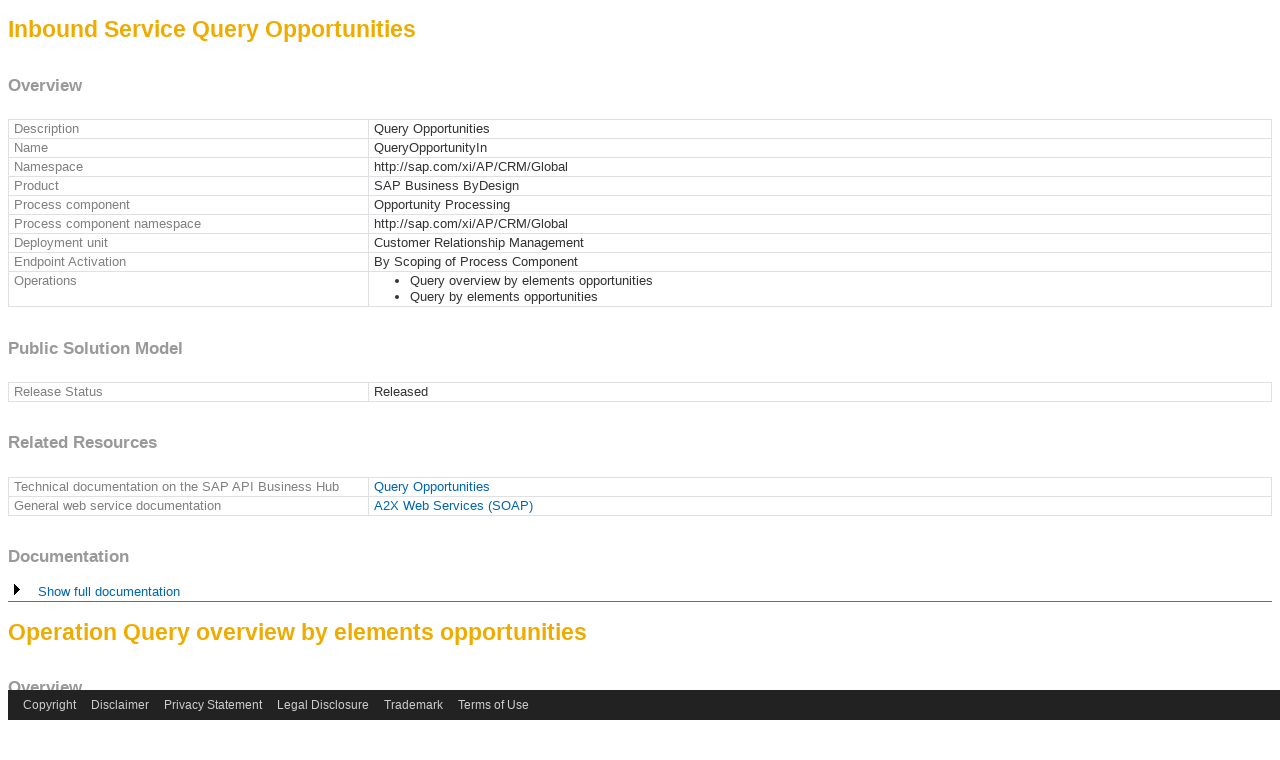

--- FILE ---
content_type: text/html
request_url: https://help.sap.com/doc/a2b4c7ef61d64397b2b1d052082a8a08/2302/en-US/PSM_ISI_R_II_APCRM_OPP_QBO.html
body_size: 5279
content:
<!DOCTYPE HTML>
<html>
  <head>
    <meta http-equiv="content-type" content="text/html; charset=ISO-8859-1">
    <meta http-equiv="X-UA-Compatible" content="IE=Edge"/>
    <meta name="apple-mobile-web-app-capable" content="yes" />
    <title>Inbound Service Query Opportunities</title> <style>table[id] td:first-child { width: 350px; }</style> <meta name="description" content="An interface that queries an Opportunity based on the Opportunity information provided by the consumer.">
    <link rel="stylesheet" type="text/css" href="resources/SAPStyle_Tradeshow.css"/>
    <link rel="stylesheet" type="text/css" href="resources/SAPStyle_Tradeshow_Extension.css"/>
<!-- BEGIN Bootstrapping -->
<!-- Bootstrap Group 1 -->
    <script type="text/javascript" src="resources/jquery-1.6.2.min.js"></script>

<!-- Bootstrap Group 3 -->
    <script type="text/javascript" src="resources/toggleDiv.js"></script>

<script type='text/javascript'>
(function($){$.extend({stayInWebApp:function(b){"standalone"in window.navigator&&window.navigator.standalone&&(b||(b="a"),$("body").delegate(b,"click",function(b){
if($(this).attr("target")==void 0||$(this).attr("target")==""||$(this).attr("target")=="_self"){var c=$(this).attr("href");
if(!c.match(/^http(s?)/g))b.preventDefault(),self.location=c}}))}})})(jQuery);
$(function() { $.stayInWebApp(); });
</script>

<!-- END Bootstrapping -->
  	<style>
		div.footer, div#footer-container, #footer {
			display: none;
		}

	    div.wy-grid-for-nav {
	        position: relative !important;
	        padding-bottom: 20px;
	    }

	    body {
	    	padding-bottom: 30px;
	    }

	    div#d4h5-section-container {
	    	padding-bottom: 30px;
	    }

		#shp-main-footer * {
			all: unset;
		}

		#shp-main-footer {
			all: unset;
			width: 100%;
			background-color: #222;
			color: #eee;
			z-index: 99999;
			position: fixed;
			display: flex;
			bottom: 0;
			font-family: "72",Arial,sans-serif;
		}
		#shp-main-footer section {
			display: flex;
			height: 30px;
			align-items: center;
		}
		#shp-main-footer ul {
			list-style-type: none;
			display: flex;
		}
		#shp-main-footer li {
			margin-left: 15px;
		}
		#shp-main-footer a {
			color: #ccc;
			text-decoration: none;
			font-family: "72",Arial,sans-serif;
			cursor: pointer;
			font-size: 12px;
		}
		#shp-main-footer a:hover {
			color: white;
			text-decoration: underline;
		}
	</style>

<script src="//assets.adobedtm.com/ccc66c06b30b/6fef444d50e0/launch-dec827c65643-staging.min.js"></script>
<script src="https://cdn.schemaapp.com/javascript/highlight.js"></script><script src="https://cdn.schemaapp.com/javascript/schemaFunctions.min.js"></script><script>schemaLoad("Acronym/Helpsap", "325UM-NQRHZ-P7T97-M5SY8");</script>
<meta name="semaphore_tech_ids" content="73555000100900006442,01200615320800000691">
<meta name="product" content="SAP Business ByDesign">
<meta name="version" content="February 2023">
<meta name="language" content="en-US">
<meta name="contenthash" content="caa95d55179bbf7c25d6b28b7f177bb3b363a9f8e693663f2ea4082295d868ccae321bc9c76e0f8b9417f7ff044f93501dd83ea1d63794d024125ea2ae561629">
<meta name="contentloio" content="a2b4c7ef61d64397b2b1d052082a8a08">
<meta name="created_timestamp" content="2023-02-02 08:37.54">
<meta name="updated_timestamp" content="2023-02-02 08:28.34">
<link rel="canonical" href="/doc/a2b4c7ef61d64397b2b1d052082a8a08/2302/en-US/PSM_ISI_R_II_APCRM_OPP_QBO.html">

<script>
window.adobeDataLayer = window.adobeDataLayer || [];
window.adobeDataLayer.push({
'event': 'globalDL',
'site': { 
'name': 'help',
'country': 'glo'
},
'user': {
'loginStatus': 'no'
}
});
window.adobeDataLayer.push({ 
'event': 'pageView', 
'page': { 
'name':  "Inbound Service Query Opportunities", 
'section': location.pathname.slice(1, location.pathname.indexOf("/", 1)), 
'language': "en", 
'country': "US", 
'referrer': "null", 
'url': location.href, 
'details': { 
'productID':  "SAP_BUSINESS_BYDESIGN", 
'deliverableID': "a2b4c7ef61d64397b2b1d052082a8a08", 
'topicID': "n/a", 
'version': "2302", 
'machineTranslated': "no", 
}, 
}, 
'user': { 
'loginStatus': "no", 
},
}); 
window.adobeDataLayer.push({
'event': "stBeaconReady"
}); 
</script>
</head>
  <body>
<h1>Inbound Service Query Opportunities</h1>
<h2>Overview</h2>
 <table id="tab_6FBF7A69ED141EEDA8C1C4305346D705">
<thead>
 <tr>
<td><span style="color:gray">Description</span></td><td>Query Opportunities</td></tr>
</thead>
<tbody>
 <tr>
<td><span style="color:gray">Name</span></td><td>QueryOpportunityIn</td></tr>
 <tr>
<td><span style="color:gray">Namespace</span></td><td>http://sap.com/xi/AP/CRM/Global</td></tr>
 <tr>
<td><span style="color:gray">Product</span></td><td>SAP Business ByDesign</td></tr><tr><td><span style="color:gray">Process component</span></td><td>Opportunity Processing</td></tr>
 
 <tr>
<td><span style="color:gray">Process component namespace</span></td><td>http://sap.com/xi/AP/CRM/Global</td></tr>
 <tr>
<td><span style="color:gray">Deployment unit</span></td><td>Customer Relationship Management</td></tr>
 <tr>
<td><span style="color:gray">Endpoint Activation</span></td><td>By Scoping of Process Component</td></tr>
<td><span style="color:gray">Operations</span></td><td><ul><li>Query overview by elements opportunities</li>
<li>Query by elements opportunities</li>
</ul></td></tr></tbody></table>
<h2>Public Solution Model</h2>
 <table id="tab_6FBF7A69ED141EEDA8C1C4305346F705">
<thead>
 <tr>
<td><span style="color:gray">Release Status</span></td><td>Released</td></tr>
</thead>
<tbody>
</tbody>
</table>
<h2>Related Resources</h2><table id="tab_related_resources"><tr><td><span style="color:gray">Technical documentation on the SAP API Business Hub</span></td><td><a href="https://api.sap.com/api/PSM_ISI_R_II_APCRM_OPP_QBO/overview">Query Opportunities</a></td></tr><tr><td><span style="color:gray">General web service documentation</span></td><td><a href="https://help.sap.com/docs/SAP_BUSINESS_BYDESIGN/34de7a7c1a7e43178141074817068fb1/37faab74f63049d7816184add8077065.html">A2X Web Services (SOAP)</a></td></tr></table><h2>Documentation</h2>
<div id="DocumentationII_APCRM_OPP_QBOShow" style="border-bottom: 1px solid #3C78B5;">
<p><a onclick="toggleDiv('DocumentationII_APCRM_OPP_QBOHide');toggleDiv('DocumentationII_APCRM_OPP_QBOShow');toggleDiv('DocumentationII_APCRM_OPP_QBO');" style="cursor:pointer;"><img src="resources/s_b_colr.gif" alt="Show details">&nbsp;Show full documentation</a></p>
</div>
<div id="DocumentationII_APCRM_OPP_QBOHide" style="display:none;border-bottom: 1px solid #3C78B5;">
<p><a onclick="toggleDiv('DocumentationII_APCRM_OPP_QBOShow');toggleDiv('DocumentationII_APCRM_OPP_QBOHide');toggleDiv('DocumentationII_APCRM_OPP_QBO');" style="cursor:pointer;"><img src="resources/s_b_prvi.gif" alt="Hide details">&nbsp;Show full documentation</a></p>
</div>
<div id="DocumentationII_APCRM_OPP_QBO" style="display:none;">
<h3><span class="constant">Definition</span></h3>
<p>An interface that queries an Opportunity based on the Opportunity information provided by the consumer.</p>
<h3><span class="constant">Business Context and Use</span></h3>
<p>The web service interface <em>Query Opportunity In</em> offers the operations <em>Find By Elements</em> and <em>Query By Elements</em>.</p>
<p>An example of 'Query By Element' specifying the Party:</p>
<pre class="code">

&lt;n0:OpportunityOverviewSimpleByElementsQuery_sync xmlns:n0="http://sap.com/xi/SAPGlobal20/Global"&gt;
 &lt;OpportunityOverviewSimpleSelectionByElements&gt;
  &lt;SelectionByStatusLifeCycleStatusCode&gt;
   &lt;InclusionExclusionCode&gt;I&lt;/InclusionExclusionCode&gt;
   &lt;IntervalBoundaryTypeCode&gt;1&lt;/IntervalBoundaryTypeCode&gt;
   &lt;LowerBoundaryLifeCycleStatusCode&gt;1&lt;/LowerBoundaryLifeCycleStatusCode&gt;
  &lt;/SelectionByStatusLifeCycleStatusCode&gt;
  &lt;SelectionByPartyProspectPartyKeyPartyID&gt;
   &lt;InclusionExclusionCode&gt;I&lt;/InclusionExclusionCode&gt;
   &lt;IntervalBoundaryTypeCode&gt;1&lt;/IntervalBoundaryTypeCode&gt;
   &lt;LowerBoundaryPartyID&gt;MC9785&lt;/LowerBoundaryPartyID&gt;
  &lt;/SelectionByPartyProspectPartyKeyPartyID&gt;
 &lt;/OpportunityOverviewSimpleSelectionByElements&gt;
 &lt;ProcessingConditions&gt;
  &lt;QueryHitsMaximumNumberValue&gt;100&lt;/QueryHitsMaximumNumberValue&gt;
  &lt;QueryHitsUnlimitedIndicator /&gt;
  &lt;LastReturnedObjectID /&gt;
 &lt;/ProcessingConditions&gt;
&lt;/n0:OpportunityOverviewSimpleByElementsQuery_sync&gt;

</pre>
<p>An example of 'Query By Element' specifying the Party and the Lifecycle Status Code:</p>
<pre class="code">

&lt;n0:OpportunityOverviewSimpleByElementsQuery_sync xmlns:n0="http://sap.com/xi/SAPGlobal20/Global"&gt;
 &lt;OpportunityOverviewSimpleSelectionByElements&gt;
  &lt;SelectionByStatusLifeCycleStatusCode&gt;
   &lt;InclusionExclusionCode&gt;I&lt;/InclusionExclusionCode&gt;
   &lt;IntervalBoundaryTypeCode&gt;1&lt;/IntervalBoundaryTypeCode&gt;
   &lt;LowerBoundaryLifeCycleStatusCode&gt;1&lt;/LowerBoundaryLifeCycleStatusCode&gt;
  &lt;/SelectionByStatusLifeCycleStatusCode&gt;
  &lt;SelectionByPartyProspectPartyKeyPartyID&gt;
   &lt;InclusionExclusionCode&gt;I&lt;/InclusionExclusionCode&gt;
   &lt;IntervalBoundaryTypeCode&gt;1&lt;/IntervalBoundaryTypeCode&gt;
   &lt;LowerBoundaryPartyID&gt;MC9785&lt;/LowerBoundaryPartyID&gt;
  &lt;/SelectionByPartyProspectPartyKeyPartyID&gt;
 &lt;/OpportunityOverviewSimpleSelectionByElements&gt;
 &lt;ProcessingConditions&gt;
  &lt;QueryHitsMaximumNumberValue&gt;100&lt;/QueryHitsMaximumNumberValue&gt;
  &lt;QueryHitsUnlimitedIndicator /&gt;
  &lt;LastReturnedObjectID /&gt;
 &lt;/ProcessingConditions&gt;
&lt;/n0:OpportunityOverviewSimpleByElementsQuery_sync&gt;

</pre>
<p>An example of 'Find By Element' specifying the Lower Boundary Identifier:</p>
<pre class="code">

&lt;n0:OpportunityByElementsQuery_sync xmlns:n0="http://sap.com/xi/SAPGlobal20/Global"&gt;
 &lt;OpportunitySelectionByElements&gt;
  &lt;SelectionByID&gt;
   &lt;InclusionExclusionCode&gt;I&lt;/InclusionExclusionCode&gt;
   &lt;IntervalBoundaryTypeCode&gt;1&lt;/IntervalBoundaryTypeCode&gt;
   &lt;LowerBoundaryIdentifier&gt;31&lt;/LowerBoundaryIdentifier&gt;
  &lt;/SelectionByID&gt;
  &lt;SelectionByID&gt;
   &lt;InclusionExclusionCode&gt;I&lt;/InclusionExclusionCode&gt;
   &lt;IntervalBoundaryTypeCode&gt;1&lt;/IntervalBoundaryTypeCode&gt;
   &lt;LowerBoundaryIdentifier&gt;71&lt;/LowerBoundaryIdentifier&gt;
  &lt;/SelectionByID&gt;
 &lt;/OpportunitySelectionByElements&gt;
&lt;/n0:OpportunityByElementsQuery_sync&gt;

</pre>
<h3><span class="constant">Prerequisites</span></h3>
<ul><li class="ktd"><p>Processing conditions should be provided for executing the query.</p></li>
<li class="ktd"><p>Processing conditions define the limit for the number of queries to be returned. You can even set the unlimited indicator to true for returning unlimited number of records(or all possible records which match the query parameters.)</p></li>
</ul>
<h3><span class="constant">Constraints and Integrity Conditions</span></h3>
<h4>General Rules for Using this Web Service</h4>
<h5>InclusionExclusionCode</h5>
<p>This code takes the value 'I' for inclusive and 'E' for exclusive</p>
<table><tr><th>InclusionExclusionCode</th>
<th>Description</th>
</tr>
<tr><td>I</td>
<td>includes code which has to be included in the query selection</td>
</tr>
<tr><td>E</td>
<td>excludes code which has to be excluded from the query selection</td>
</tr>
</table>
<h5>IntervalBoundaryTypeCode</h5>
<p>This code is used to define the boundary details for the query parameter.</p>
<p>List of Interval Boundary TypeCodes</p>
<table><tr><th>IntervalBoundaryTypeCode</th>
<th>Description</th>
</tr>
<tr><td>1</td>
<td>Equal To</td>
</tr>
<tr><td>2</td>
<td>Between (excluding- upper boundary)</td>
</tr>
<tr><td>3</td>
<td>Between</td>
</tr>
<tr><td>4</td>
<td>Between (excluding- both boundaries)</td>
</tr>
<tr><td>5</td>
<td>Between (excluding- lower boundary)</td>
</tr>
<tr><td>6</td>
<td>Less Than</td>
</tr>
<tr><td>7</td>
<td>Less Than or Equal to</td>
</tr>
<tr><td>8</td>
<td>Greater Than</td>
</tr>
<tr><td>9</td>
<td>Greater Than or Equal to	</td>
</tr>
</table>
<h5>Lower Boundary and Upper Boundary</h5>
<p>Lower boundary and upper boundary for the particular parameter with which the query should be executed can be defined here.</p>
<p>Upper boundary is only generally used to find the records between a given interval.</p>
<h5>WSDL</h5>
<p>Many external applications using the web services have special requirements and restrictions for the formating WSDLs. Some external applications require service definition WSDLs describing the web service signature. This is normally sufficient for the creation of static client proxies. Other external applications, normally for those that do not create static client-side proxies, require binding WSDLs including the endpoint definition and authentication policy information.</p>
<p>In both cases, it may be the case that the external application imposes special restrictions on the structure or the size of WSDLs.</p>
<p>Microsoft InfoPath requires binding WSDLs and considers elements with the attribute "minOccurs=0" as "mandatory". However "minOccurs=0", that means "optional" in SAP web services. In order to circumvent this problem, the WSDL must be saved locally and an additional attribute "nillable=true" must be added to make a query parameter optional for Microsoft InfoPath.</p>
<p>For very small clients such as mobile devices, the size of the WSDL itself may become a problem. In most cases the client only requires a very small part of the signature Due to the complexity of the WSDL they may end up with long runtimes during serialization of the request or deserialization of the response. In order to circumvent this problem, the WSDL must be saved locally and the optional parts of the signature have to be removed before the WSDL is imported or static client-side proxies are generated.</p>
<p>External applications have to take into account that web service request and response message types can be enhanced with additional elements and attributes. Enhancements can be created by SAP, SAP partners, and key users. Enhancements of request message types are always optional elements or attributes. The SAP system does not require the external application to provide values in the request. Enhancements of response message types can contain mandatory elements or attributes. The external application must be able to process the extended response successfully.</p>
<p>XML element and attribute names are always stable. Technical definitions of data types can be enhanced in a compatible way. This may result in changed data type names. External applications can rely on XML element names and attribute names, but should not rely on data type names.</p>
<h3><span class="constant">More Information</span></h3>
<h4>General Information</h4>
<p>You can find general information about Web services, their structure and consumption in the Web Services documentation. Please open the <a href="https://help.sap.com/viewer/34de7a7c1a7e43178141074817068fb1/latest/en-US/37faab74f63049d7816184add8077065.html">Web Services</a> document in a new window.</p>
</div>
<h1>Operation Query overview by elements opportunities</h1>
<h2>Overview</h2>
 <table id="tab_6FBF7A69ED141EEDA8C1C43053471705">
<thead>
 <tr>
<td><span style="color:gray">Description</span></td><td>Query overview by elements opportunities</td></tr>
</thead>
<tbody>
 <tr>
<td><span style="color:gray">Name</span></td><td>FindOverviewSimpleByElements</td></tr>
 <tr>
<td><span style="color:gray">Synchronous</span></td><td>yes</td></tr>
</tbody>
</table>
<h2>Public Solution Model</h2>
 <table id="tab_6FBF7A69ED141EEDA8C1C43053473705">
<thead>
 <tr>
<td><span style="color:gray">Release Status</span></td><td>Released</td></tr>
</thead>
<tbody>
</tbody>
</table>
<h2>Documentation</h2>
<div id="DocumentationII_APCRM_OPP_QBO_0003Show" style="border-bottom: 1px solid #3C78B5;">
<p><a onclick="toggleDiv('DocumentationII_APCRM_OPP_QBO_0003Hide');toggleDiv('DocumentationII_APCRM_OPP_QBO_0003Show');toggleDiv('DocumentationII_APCRM_OPP_QBO_0003');" style="cursor:pointer;"><img src="resources/s_b_colr.gif" alt="Show details">&nbsp;Show full documentation</a></p>
</div>
<div id="DocumentationII_APCRM_OPP_QBO_0003Hide" style="display:none;border-bottom: 1px solid #3C78B5;">
<p><a onclick="toggleDiv('DocumentationII_APCRM_OPP_QBO_0003Show');toggleDiv('DocumentationII_APCRM_OPP_QBO_0003Hide');toggleDiv('DocumentationII_APCRM_OPP_QBO_0003');" style="cursor:pointer;"><img src="resources/s_b_prvi.gif" alt="Hide details">&nbsp;Show full documentation</a></p>
</div>
<div id="DocumentationII_APCRM_OPP_QBO_0003" style="display:none;">
<h3><span class="constant">Definition</span></h3>
<p>To query one or more Opportunities using imported and structured data.</p>
<h3><span class="constant">Business Context and Use</span></h3>
<p>The <em>Find Overview Simple By Elements</em> inbound operation queries one or more Opportunities based on the Opportunity data.</p>
<h3><span class="constant">Structure</span></h3>
<h5>Example</h5>
<p>An example of 'Query By Element' specifying the Party:</p>
<pre class="code">

&lt;n0:OpportunityOverviewSimpleByElementsQuery_sync xmlns:n0="http://sap.com/xi/SAPGlobal20/Global"&gt;
 &lt;OpportunityOverviewSimpleSelectionByElements&gt;
  &lt;SelectionByStatusLifeCycleStatusCode&gt;
   &lt;InclusionExclusionCode&gt;I&lt;/InclusionExclusionCode&gt;
   &lt;IntervalBoundaryTypeCode&gt;1&lt;/IntervalBoundaryTypeCode&gt;
   &lt;LowerBoundaryLifeCycleStatusCode&gt;1&lt;/LowerBoundaryLifeCycleStatusCode&gt;
  &lt;/SelectionByStatusLifeCycleStatusCode&gt;
  &lt;SelectionByPartyProspectPartyKeyPartyID&gt;
   &lt;InclusionExclusionCode&gt;I&lt;/InclusionExclusionCode&gt;
   &lt;IntervalBoundaryTypeCode&gt;1&lt;/IntervalBoundaryTypeCode&gt;
   &lt;LowerBoundaryPartyID&gt;MC9785&lt;/LowerBoundaryPartyID&gt;
  &lt;/SelectionByPartyProspectPartyKeyPartyID&gt;
 &lt;/OpportunityOverviewSimpleSelectionByElements&gt;
 &lt;ProcessingConditions&gt;
  &lt;QueryHitsMaximumNumberValue&gt;100&lt;/QueryHitsMaximumNumberValue&gt;
  &lt;QueryHitsUnlimitedIndicator /&gt;
  &lt;LastReturnedObjectID /&gt;
 &lt;/ProcessingConditions&gt;
&lt;/n0:OpportunityOverviewSimpleByElementsQuery_sync&gt;

</pre>
<p>An example of 'Query By Element' specifying the Party and the Lifecycle Status Code:</p>
<pre class="code">

&lt;n0:OpportunityOverviewSimpleByElementsQuery_sync xmlns:n0="http://sap.com/xi/SAPGlobal20/Global"&gt;
 &lt;OpportunityOverviewSimpleSelectionByElements&gt;
  &lt;SelectionByStatusLifeCycleStatusCode&gt;
   &lt;InclusionExclusionCode&gt;I&lt;/InclusionExclusionCode&gt;
   &lt;IntervalBoundaryTypeCode&gt;1&lt;/IntervalBoundaryTypeCode&gt;
   &lt;LowerBoundaryLifeCycleStatusCode&gt;1&lt;/LowerBoundaryLifeCycleStatusCode&gt;
  &lt;/SelectionByStatusLifeCycleStatusCode&gt;
  &lt;SelectionByPartyProspectPartyKeyPartyID&gt;
   &lt;InclusionExclusionCode&gt;I&lt;/InclusionExclusionCode&gt;
   &lt;IntervalBoundaryTypeCode&gt;1&lt;/IntervalBoundaryTypeCode&gt;
   &lt;LowerBoundaryPartyID&gt;MC9785&lt;/LowerBoundaryPartyID&gt;
  &lt;/SelectionByPartyProspectPartyKeyPartyID&gt;
 &lt;/OpportunityOverviewSimpleSelectionByElements&gt;
 &lt;ProcessingConditions&gt;
  &lt;QueryHitsMaximumNumberValue&gt;100&lt;/QueryHitsMaximumNumberValue&gt;
  &lt;QueryHitsUnlimitedIndicator /&gt;
  &lt;LastReturnedObjectID /&gt;
 &lt;/ProcessingConditions&gt;
&lt;/n0:OpportunityOverviewSimpleByElementsQuery_sync&gt;

</pre>
</div>
<h1>Operation Query by elements opportunities</h1>
<h2>Overview</h2>
 <table id="tab_6FBF7A69ED141EEDA8C1C43053475705">
<thead>
 <tr>
<td><span style="color:gray">Description</span></td><td>Query by elements opportunities</td></tr>
</thead>
<tbody>
 <tr>
<td><span style="color:gray">Name</span></td><td>FindByElements</td></tr>
 <tr>
<td><span style="color:gray">Synchronous</span></td><td>yes</td></tr>
</tbody>
</table>
<h2>Public Solution Model</h2>
 <table id="tab_6FBF7A69ED141EEDA8C1C43053477705">
<thead>
 <tr>
<td><span style="color:gray">Release Status</span></td><td>Released</td></tr>
</thead>
<tbody>
</tbody>
</table>
<h2>Documentation</h2>
<div id="DocumentationII_APCRM_OPP_QBO_0002Show" style="border-bottom: 1px solid #3C78B5;">
<p><a onclick="toggleDiv('DocumentationII_APCRM_OPP_QBO_0002Hide');toggleDiv('DocumentationII_APCRM_OPP_QBO_0002Show');toggleDiv('DocumentationII_APCRM_OPP_QBO_0002');" style="cursor:pointer;"><img src="resources/s_b_colr.gif" alt="Show details">&nbsp;Show full documentation</a></p>
</div>
<div id="DocumentationII_APCRM_OPP_QBO_0002Hide" style="display:none;border-bottom: 1px solid #3C78B5;">
<p><a onclick="toggleDiv('DocumentationII_APCRM_OPP_QBO_0002Show');toggleDiv('DocumentationII_APCRM_OPP_QBO_0002Hide');toggleDiv('DocumentationII_APCRM_OPP_QBO_0002');" style="cursor:pointer;"><img src="resources/s_b_prvi.gif" alt="Hide details">&nbsp;Show full documentation</a></p>
</div>
<div id="DocumentationII_APCRM_OPP_QBO_0002" style="display:none;">
<h3><span class="constant">Definition</span></h3>
<p>To find one or more Opportunities using imported and structured data.</p>
<h3><span class="constant">Business Context and Use</span></h3>
<p>The <em>Find By Elements</em> inbound operation finds one or more Opportunities based on the Opportunity data.</p>
<h3><span class="constant">Structure</span></h3>
<p>Selection element available and its corresponding business context with the UI is listed below.</p>
<table><tr><th>SelectionByElements	</th>
<th>UI Element</th>
</tr>
<tr><td>SelectionByID	</td>
<td>Opportunity ID</td>
</tr>
</table>
<h5>Mandatory Fields</h5>
<ul><li class="ktd"><p>"IntervalBoundaryTypeCode" field is a mandatory field in each of the Selection tags. This field takes values as given in the generic document.</p></li>
</ul>
<ul><li class="ktd"><p>In the ProcessingConditions tag, "QueryHitsUnlimitedIndicator" field is mandatory which takes value 'True' or 'False'.</p></li>
</ul>
<h5>Example</h5>
<p>An example of 'Find By Element' specifying the Lower Boundary Identifier to query a specific opportunity:</p>
<pre class="code">

&lt;n0:OpportunityByElementsQuery_sync xmlns:n0="http://sap.com/xi/SAPGlobal20/Global"&gt;
 &lt;OpportunitySelectionByElements&gt;
  &lt;SelectionByID&gt;
   &lt;InclusionExclusionCode&gt;I&lt;/InclusionExclusionCode&gt;
   &lt;IntervalBoundaryTypeCode&gt;1&lt;/IntervalBoundaryTypeCode&gt;
   &lt;LowerBoundaryIdentifier&gt;31&lt;/LowerBoundaryIdentifier&gt;
  &lt;/SelectionByID&gt;
  &lt;SelectionByID&gt;
   &lt;InclusionExclusionCode&gt;I&lt;/InclusionExclusionCode&gt;
   &lt;IntervalBoundaryTypeCode&gt;1&lt;/IntervalBoundaryTypeCode&gt;
   &lt;LowerBoundaryIdentifier&gt;71&lt;/LowerBoundaryIdentifier&gt;
  &lt;/SelectionByID&gt;
 &lt;/OpportunitySelectionByElements&gt;
&lt;/n0:OpportunityByElementsQuery_sync&gt;

</pre>
<h5>Extensibility</h5>
<p>This Operation of the interface supports extensibility.</p>
</div>

  	<footer
		id="shp-main-footer"
		lang="en-US"
		dir="ltr">
		<div>
			<section>
				<ul>
					<li><a href="http://go.sap.com/about/legal/copyright.html" target="_blank">Copyright</a></li>
					<li><a href="/docs/disclaimer" target="_blank">Disclaimer</a></li>
					<li><a href="/docs/privacy" target="_blank">Privacy Statement</a></li>
					<li><a href="https://www.sap.com/about/legal/impressum.html" target="_blank">Legal Disclosure</a></li>
					<li><a href="https://www.sap.com/about/legal/trademark.html" target="_blank">Trademark</a></li>
					<li><a href="http://www.sap.com/corporate/en/legal/terms-of-use.html" target="_blank">Terms of Use</a></li>
					<li><div id="teconsent"></div></li>
				</ul>
			</section>
		</div>
	</footer>
</body>
</html>


--- FILE ---
content_type: text/css
request_url: https://help.sap.com/doc/a2b4c7ef61d64397b2b1d052082a8a08/2302/en-US/resources/SAPStyle_Tradeshow.css
body_size: 7160
content:
/*  Changed On: 2012-10-10 */
/*  Changed By: D042623 */

/* Perforce Data - currently not used */
/*   $Id: //km_tc/nwktp/710_SP_COR/src/_kmc_content/etc/etc/nwktp/Css/SAPStyle_Tradeshow.css#9 $ */
/*   $Header: //km_tc/nwktp/710_SP_COR/src/_kmc_content/etc/etc/nwktp/Css/SAPStyle_Tradeshow.css#9 $ */
/*   $DateTime: 2012/06/13 16:04:32 $ */
/*   $Revision: #9 $ */
/*   $Change: 25300 $ */
/*   $File: //km_tc/nwktp/710_SP_COR/src/_kmc_content/etc/etc/nwktp/Css/SAPStyle_Tradeshow.css $ */
/*   $Author: d042623 $ */

/*******************************************************************/
/* STYLESHEET FOR SAP DOCUMENTATION                                */
/* THEME: SAP TRADESHOW                                            */
/*																   */
/*******************************************************************/

/*  @font-face ( */
/*    font-family: SAP-SANS2002-ExtBolCon; */
/*    font-style:  normal; */
/*    font-weight: normal; */
/*    src: url(SAPSANS0.eot); */

  /*****************************************************************/
  /* a                                                             */
  /*****************************************************************/
  a
  { 
  font-weight: normal;
  color: #0066B3;
  text-decoration: none;
  }
  
  a:hover {
  border-bottom: 1px solid #0066B3;
  }
  /*font-weight: bold; 
  font-style: normal; 
  color: #F0AB00;
  text-decoration: none; 
  border-bottom-style: solid; 
  border-bottom-width: 1px; valid until FP3.0 */
  /* line-height: 1.8em; */
  }

  a.glossarylink
  {
    border-bottom-style: dotted;
  }

   a.backtotop
  {
	border: none;
    margin: 0em;
    vertical-align: bottom;
  }
  
 
  
  /*****************************************************************/
  /* body                                                          */
  /*****************************************************************/
  body
  { 
  font-family: Arial, Helvetica, sans-serif;
  color: #333333; 
  font-size: 0.8em; 
  line-height: 1.5em;
  /* SAP TRADESHOW: no specification*/
  /*  margin: 20px 0 0 10px; */
  /* scrollbar-3dlight-color:#306898; */
  /* scrollbar-arrow-color:#306898; */
  /* scrollbar-base-color:#E8F1F8; */
  /* scrollbar-darkshadow-color:#E8F1F8; */
  /* scrollbar-face-color:#E8F1F8; */
  /* scrollbar-highlight-color:#FFFFFF; */
  /* scrollbar-shadow-color:#306898; */
  /* scrollbar-track-color:#E8F1F8; */

   /* margin: 20px 0 0 10px; */
   /* scrollbar-3dlight-color:#444444; */
   /* scrollbar-arrow-color:#444444; */
   /* scrollbar-base-color:#D4D4D4; */
   /* scrollbar-darkshadow-color:#D4D4D4; */
   /* scrollbar-face-color:#D4D4D4; */
   /* scrollbar-highlight-color:#FFFFFF; */
   /* scrollbar-shadow-color:#444444; */
   /* scrollbar-track-color:#D4D4D4;*/

    }

  body.CyrillicChar,
  body.GreekChar,
  body.HebrewChar,
  body.LatinChar
  {
    font-family: Arial, Helvetica, sans-serif;
  }

  body.JapaneseIdeograms
  {
    font-family: "MS PGothic", "MS Gothic", "Arial Unicode MS", "Osaka", serif; /* 'Osaka' for pre-10.x Macintosh */
    letter-spacing: 1px;
  }

  body.Unicode
  {
    font-family: "Arial Unicode MS", sans-serif;
  }

  /*****************************************************************/
  /* button                                                        */
  /*****************************************************************/
  button
  { background-color: #f8eeb5; 
    font-size: 1em; 
    line-height: 1.1em; 
    text-align: center; 
    height: 1.4em; 
    margin-right: 2px; 
    border: solid 1px #676e75; }
	
   button.showAll
   {
   background-color: transparent;
   text-align:right;
   border:none;
   position:absolute;
   right:5px;
   top:15px;
   cursor:pointer;
   }
	
   button.top
   {
   background-color: transparent;
   border:none;
   position:absolute;
   right:5px; 
   cursor:pointer;
   text-align:right;
   padding-bottom:25px;  
   line-height: 1.1em;
   }

  /*****************************************************************/
  /* caption                                                       */
  /*****************************************************************/
  caption
  { background-color: #dfe0e4;
    color: #333333; 
    font-size: 100%; 
    font-weight: bold; 
    text-align: left; 
    padding: 3px 4px 2px 5px; }

  /*****************************************************************/
  /* code                                                          */
  /*****************************************************************/
  code
  {
    font-family: "Courier New", Courier, monospace;
    color: #333333;
	font-size: 100%;
  }
  
  code.blue
  {
    font-family: "Courier New", Courier, monospace;
    font-size: 100%;
	color: #0000ff;
  }  
   
  code.lightred
  {
    font-family: "Courier New", Courier, monospace;
    font-size: 100%;
	color: #E30303;
  }  

  code.darkred
  {
    font-family: "Courier New", Courier, monospace;
    font-size: 100%;
	color: #871C1C;
  }  
  
  code.green
  {
    font-family: "Courier New", Courier, monospace;
    font-size: 100%;
	color: #118D17;
  }  

  code.gray
  {
    font-family: "Courier New", Courier, monospace;
    font-size: 100%;
	color: #A5A5A5;
  }  
  
  /*****************************************************************/
  /* del                                                           */
  /*****************************************************************/
  del
  {
    background-color: #FFBEAD;
    color: #CE3000;
  }

  /*****************************************************************/
  /* div                                                           */
  /*****************************************************************/
  
 
 div.answer
  {
    padding-left: 5px;
    padding-right: 4px;
  }

  div.answerfeedback
  {
    color: #20574E;
  }
  
  div.answerrecap
  {
	background-color: #E6E6E6;
    padding-left: 5px;
    padding-right: 4px;
  }

  div.colltype
  /* used for the collateral type like "Master Guide" or "White Paper" */
  {
    font-size: 1.0em;
    font-weight: bold;
    line-height: 19px;
    margin-left: 0px;
    text-decoration: none;
  }

  div.KTDlistitem
  /* used only for list items in KT documents */
  {
    margin-top: 0.3em; 
    margin-bottom: 0.3em; 
	padding-top: 1px;
	color: #333333;
 }
 
 div.keyuser
 {
   background-color: #E6E6E6;
   border-width: 1px; 
/*   border-style: dashed; */
/*   border-color: red; */
   padding: 5px;
  }

 div.ordinaryuser
 {
   background-color: #E6E6E6;
   border-width: 1px; 
/*   border-style: dashed; */
/*   border-color: red; */
   padding: 5px;
   display:none;
  }
  
 div.legalInformation
  {
    font-size: 0.95em;
    line-height: 130%;
    padding-top: 10em;
  }

  div.profile-end,
  div.profile-start
  /* border color and font color are set by sap-options.xml */
  {
    border-style: solid;
    border-width: 1px;
    font-size: 0.95em; /* SAP TRADESHOW: no specification */
    padding-left: 3px;
    padding-right: 3px;
  }

  div.profile-end
  {
    border-top-style: none;
    margin-bottom: 1.3em;
  }

  div.profile-start
  {
    border-bottom-style: none;
    margin-top: 1.3em;
  }

  div.question
  {
    /* background-color: #E9EEF4; */
    color: #333333;
    font-weight: bold;
    margin-top: 1em;
    padding-bottom: 1px;
    padding-left: 5px;
    padding-right: 4px;
    padding-top: 1px;
  }

 div.questionfeedback
  {
    /* background-color: #E9EEF4; */
    color: #333333;
    font-weight: normal;
    margin-top: 1em;
    padding-bottom: 1px;
    padding-left: 5px;
    padding-right: 4px;
    padding-top: 1px;
	text-align: left;
  }

  div.questionrecap 
  {
    background-color: #CCCCCC;
    color: #333333;
    font-weight: bold;
    margin-top: 1em;
    padding-bottom: 1px;
    padding-left: 5px;
    padding-right: 4px;
    padding-top: 1px;
  }

  div.questionrecap a
  {
    background-color: #CCCCCC;
    color: #333333;
    font-weight: bold;
    margin-top: 1em;
    padding-bottom: 1px;
    padding-left: 5px;
    padding-right: 4px;
    padding-top: 1px;
	border-bottom-style: none;
  }

  div.quizscore
  {
	color: #333333;
    font-weight: bold;
    margin-top: 1em;
    padding-bottom: 1px;
    padding-left: 5px;
    padding-right: 4px;
    padding-top: 1px;
  }

  div.recapquestions
  {
    margin-bottom: 1.5em;
  }

  div.skb_C
  /* skb = subkeyblock for Caution */
  { 
  margin-bottom: 1em; 
  margin-top: 0.4em;
  /* padding: 10px; */
  }
  div.skb_N
  /* skb = subkeyblock for Note */
  { 
  margin-bottom: 1em; 
  margin-top: 0.4em;
  /* padding: 10px;  */
  }
  div.skb_T
  /* skb = subkeyblock for Tip */
  { 
  margin-bottom: 1em; 
  margin-top: 0.4em;
  /* padding: 10px; */
  }
  div.skb_R
  /* skb = subkeyblock for Recommendation */
  { 
  margin-bottom: 1em; 
  margin-top: 0.4em;
  /* padding: 10px;  */
  }
  div.skb_E
  /* skb = subkeyblock for SPExample */
  {
  margin-bottom: 1em; 
  margin-top: 0.4em; 
  /* padding: 10px; */
  }

  div.skbpar_C
  /* skbpar = subkeyblock for paragraph Caution */
  {
  padding-left: 38px;
  padding-bottom: 10px;
  padding-right: 10px;
  }

  div.skbpar_N
  /* skbpar = subkeyblock for paragraph Note */
  {
  padding-left: 40px;
  padding-bottom: 10px;
  padding-right: 10px;
  }

  div.skbpar_R
  /* skbpar = subkeyblock for paragraph Recommendation */
  {
  padding-left: 30px;
  padding-bottom: 10px;
  padding-right: 10px;
  }

  div.skbpar_T
  /* skbpar = subkeyblock for paragraph Tip */
  {
  padding-left: 21px;
  padding-bottom: 10px;
  padding-right: 10px;
  margin-left: 7px; 
  /* border-left: #FF9900 1px solid; */
  /* border-bottom: #FF9900 1px solid; */
  }

  div.skbpar_E
  /* skbpar = subkeyblock for paragraph SPExample */
  {
  padding-left: 35px;
  padding-bottom: 10px;
  padding-right: 10px;
  }

 div.banner
 {
 margin-top:-1.63em;
 margin-left:-0.8em;
 margin: 0px;
 background-repeat:no-repeat;
 background-color:white; height:578px;
 }

  div.qgsection
  /* qgsection = section in a quickguide document */
  {
  padding-top: 0.7em;
  padding-bottom: 0.7em;
  padding-left: 20px;
  }

div.cgsection
  /* cgsection = section in a configurationguide document */
  {
  padding-top: 0.7em;
  padding-bottom: 0.7em;
  padding-left: 20px;
  } 
 
  div.backtotop
  {
  padding: 0px;
  margin-top: 2.5em;
  margin-bottom: 0em;
  }

  /*****************************************************************/
  /* dd                                                            */
  /*****************************************************************/
  dd
  {
    margin-left: 0px;
  }

  /*****************************************************************/
  /* dt                                                            */
  /*****************************************************************/
  dt
  {
    background-color: #83ACDB;
    color: #333333;
    font-weight: bold;
    margin-top: 2em;
    padding-bottom: 1px;
    padding-left: 5px;
    padding-right: 4px;
    padding-top: 1px;
  }

  /*****************************************************************/
  /* em                                                            */
  /*****************************************************************/
  em
  {
    color: #333333;
    font-style: normal;
    font-weight: bold;
  }

  h1 em,
  h2 em,
  h3 em,
  h4 em,
  h5 em,
  h6 em
  {
    border-bottom-style: solid;
    border-bottom-width: 1px;
    text-decoration: none;
  }

  code em
  {
    border-bottom-style: solid;
    border-bottom-width: 1px;
    color: #333333;
    font-weight: normal;
    text-decoration: none;
  }

  body.JapaneseIdeograms em
  {
    font-weight: normal;
  }

  /*****************************************************************/
  /* h1 h2 h3 h4 h5 h6 h7                                          */
  /*****************************************************************/
  h1,
  h2,
  h3,
  h4,
  h5,
  h6,
  h7
  {    
  font-weight: bold;
  }

  h1
  /* used for the main title of the whole document; rendered in SAP gold */
  {
  font-family:  "Arial Bold", Arial,Helvetica,sans-serif;
 /* margin-top:2em; disabled with ByD FP3.5*/
  color: #F0AB00;
  font-size: 1.8em;
  line-height: 1.3em;
  }

  h1.subtitle
  /* used for the subtitle of the whole document */
  {
    font-size: 1.1em;
    text-decoration: none;
  }

  h1.quiz
  /* used for the question of a quiz */
  {
    margin-bottom: 0em; 
    margin-top: 0em; 
    color: #333333; 
    font-size: 1.1em;
    line-height: 1.2em;
  }
  
  h2
  /* title of division level elements */
  {
  font-family: Arial, Helvetica, sans-serif;
  color: #999999; 
  font-size: 1.3em; 
  /*margin-bottom: 0.5em; valid until ByD FP3.0 */
  /*margin-top: 1.3em; valid until ByD FP3.0 */
  margin: 2em 0 0.2em;
  font-style: normal; 
  font-weight: bold; 
  line-height: 1em; 
  }

  h3
  /* title of InfoObject level elements */
  { 
  color: #595959;
  font-family: "Arial Bold", Arial,Helvetica,sans-serif;
  font-size: 200%;
  line-height: 1.8em;
  /*background-color: inherit; */
  /*font-family: "SAP-SANS2002-ExtBolCon", "Arial Black"; */
  /* font-family: SAP-SANS2002-ExtraBold, "Arial Black"; */
  /*margin-top: 0em; valid until ByD FP3.0 */
  /*margin-bottom: 0em; valid until ByD FP3.0 */
  /*text-transform: uppercase; valid until ByD FP3.0 */
  }

  h3.chapter
  /* title of InfoObject level elements */
  { 
  color: #595959; /* #F0AB00 */
  font-family: "Arial Bold", Arial,Helvetica,sans-serif;
  font-size: 225%;
  line-height: 1.8em;
  
 /*  background-color: inherit;
  color: #F0AB00;
  font-size: 2.2em;
  font-family: "SAP-SANS2002-ExtBolCon", "Arial Black"; 
  font-weight: normal;
  line-height: 1.3em;
  margin-top: 2.5em;
  margin-bottom: 0em;
  text-transform: uppercase; disabled with ByD FP3.5 */
  }
  
  h3.scopeselection
  /* title of InfoObject level elements */
  { 
  background-color: inherit;
  color: #44697D;
  font-size: 13pt;
  font-family: "Arial Bold"; 
  font-weight: normal;
  line-height: 1.3em;
  margin-top: 0em; 
  margin-bottom: 2.5em;
 /* text-transform: uppercase; disabled with ByD FP3.5 */
  }

  h4
  /* title of keyblock level elements */
  { 
  background-color: inherit;
  color: #999999;
  font-family: Arial, Helvetica, sans-serif;
  font-size: 1.3em;
  font-weight: bold;
  margin: 2em 0 0.2em;
 }
 

  h4.quickguide
  /* title of keyblock level elements */
  { 
  background-color: inherit;
  color: #999999;
  font-family: Arial, Helvetica, sans-serif;
  font-size: 1.3em;
  font-weight: bold;
  margin: 2em 0 0.2em; 
    
  /*font-family: Arial, Helvetica, sans-serif;
  background-color: inherit;
  color: #666666;
  font-size: 1em;
  font-weight: normal;
  margin: 2.2em 0 0.2em;
  font-style: normal;  valid until FP3.0*/
  /*background-color: inherit;
  color: #999999;
  font-size: 1.6em;
  margin: 1.5em 0em -0.6em -0.1em;
  font-family: "Arial Bold", Arial, sans-serif; 
  font-style: normal;
  font-weight: 900;
  text-transform: uppercase;   valid until FP3.0 */
 }

   h4.configurationguide
  /* title of keyblock level elements */
  { 
  background-color: inherit;
  color: #999999;
  font-family: Arial, Helvetica, sans-serif;
  font-size: 1.3em;
  font-weight: bold;
  margin: 2em 0 0.2em;   
  
  /*font-family: Arial, Helvetica, sans-serif;
  background-color: inherit;
  color: #666666;
  font-size: 1em;
  font-weight: normal;
  margin: 2.2em 0 0.2em;
  font-style: normal; valid until FP3.0*/
  /* background-color: inherit;
  color: #999999;
  font-size: 1.6em;
  margin: 1.5em 0em -0.6em -0.1em;
  font-family: "Arial Bold", Arial, sans-serif; 
  font-style: normal;
  font-weight: 900;
  text-transform: uppercase; valid until FP3.0 */
 }
 
  h4.chapter
  /* title of keyblock level elements */
  { 
  background-color: inherit;
  color: #44697D;
  font-size: 1.3em;
  margin: 2.5em 0em 0em -0.1em;
  font-family: "Arial Bold", Arial, sans-serif; 
  font-style: normal;
  font-weight: 900;
 }

  h4.section
  /* title of keyblock level elements - no longer used (AF)*/
  { 
  font-family: Arial, Helvetica, sans-serif;
  background-color: inherit;
  color: #666666;
  font-size: 1em;
  font-weight: normal;
  margin: 2.2em 0 0.2em;
  font-style: normal;
  /*  background-color: inherit;
  color: #999999;
  font-size: 1.1em;
  margin: 1.5em 0em 0em -0.1em;
  font-family: "Arial Bold", Arial, sans-serif; 
  font-style: normal;
  font-weight: 900;
  text-transform: none;
  cursor:pointer; valid until FP3.0 */
 }

  h5
  /* title of section (= sub keyblock) level elements */
  {
 	color: #666666;
	font-family: Arial, Helvetica, sans-serif;
	font-size: 1em;
	font-weight: bold;
	margin: 2em 0 0.2em;

	/*background-color: inherit;
    color: #222222;
    font-size: 1.1em;
    margin: 1.5em 0em -0.8em 0em; valid until FP3.0*/
  }

  h5.quickguide
  /* title of quickguide section (= sub keyblock) level elements */
  {
 	color: #666666;
	font-family: Arial, Helvetica, sans-serif;
	font-size: 1em;
	font-weight: bold;
	margin: 0.8em 0em 0em 0em;
	cursor:pointer;
  
  /*background-color: inherit;
    color: #999999;
    font-size: 1.1em;
    margin: 0.8em 0em -0.1em 0em;
    cursor:pointer; valid until FP3.0*/
  }

    h5.configurationguide
  /* title of configurationguide section (= sub keyblock) level elements */
  {
 	color: #666666;
	font-family: Arial, Helvetica, sans-serif;
	font-size: 1em;
	font-weight: bold;
	margin: 0.8em 0em 0em 0em;
	cursor:pointer;	

 /*background-color: inherit;
    color: #999999;
    font-size: 1.1em;
    margin: 0.8em 0em -0.1em 0em;
    cursor:pointer; valid until FP3.0*/
  }
  
     h5.cgabout
  /* title of configurationguide section (= sub keyblock) level elements */
  {
    font-weight: normal;
    
  } 
  
  h5.securityLevel
  {
    margin-left: 0px;
  }

  h5.SubSection
  /* title of sub section level elements */
  {
    color: #666666;
	font-size: 1em;
	font-weight: normal;
	margin: 2.2em 0 0.2em;
	/*color: #999999;
    font-size: 1.2em;
    margin-bottom: 0em;
    margin-top: 1em; valid until FP3.0 */
  }

  body.JapaneseIdeograms h5.SubSection
  {
    font-size: 1.1em;
  }

  h6
  /* title of block level elements (e.g. bulleted lists) */
  {
    color: #999999;
    font-size: -1.0em;
    margin-bottom: 0em;
    margin-top: 0em;
  }

  body.JapaneseIdeograms h6
  {
    font-size: 1.1em;
  }

  /*****************************************************************/
  /* i   used for screen elements                                                          */
  /*****************************************************************/
  i
  {
   	font-style: italic;
    font-weight: normal;
    /*color: #45157E */
	color: #003283;
	/* color: #666666;*/
  }

  body.JapaneseIdeograms i
  {
    font-style: normal;
  }

  /*****************************************************************/
  /* img                                                           */
  /*****************************************************************/
  img
  { margin-right: 10px;
    }
	
  img.inline
  /* used for inline graphics */
  {
   height: 16px; 
   margin-right: 3px;
   margin-left: 3px;
   border-width:0px;
    }

  img.recap
  {	margin-right: 10px;
    cursor: pointer;
	vertical-align: bottom;
    }

  img.skb
  /* skb = subkeyblock: Icon which specifies an skb as for example a RECOMMENDATION */
  { 
  }

  img.backtotop
  {
  vertical-align: bottom;
  }
  
  img.showall
  {
  vertical-align:bottom;
  }

  img.icon
  /* proportional display of an inline icon */
  {
    /* width: 1.1em; */
  }

  img.NavigationPathStart{
	vertical-align: middle;
	height: 0.9em;
	padding-bottom: 0px;
    padding-left: 0px;
    padding-right: 0px;
    padding-top: 0px;
	margin-right: 0px;
	}
  img.NavigationPathArrow{
	vertical-align: middle;
	height: 0.9em; 
	padding-bottom: 0px;
    padding-left: 0px;
    padding-right: 0px;
    padding-top: 0px;
	margin-right: 0px;
	}
  img.NavigationPathEnd{
	vertical-align: middle;
	height: 0.9em;
	padding-bottom: 0px;
    padding-left: 0px;
    padding-right: 0px;
    padding-top: 0px;
	margin-right: 0px;
	}
  
  a img
  {
    color: white; /* hide  border in Netscape 4 */
  }

  @media all /* hide the next rule from Netscape 4 */
  { a img
    {color: inherit;} /* undo the color change above */
  }

  /*****************************************************************/
  /* ins                                                           */
  /*****************************************************************/
  ins
  {
    background-color: #B5DBB5;
    color: #316531;
  }

    /*****************************************************************/
  /* input                                                        */
  /*****************************************************************/
   
  input:hover
  {
  cursor:pointer;
  }
  
  /*****************************************************************/
  /* kbd                                                           */
  /*****************************************************************/
  kbd
  {  
  
    background-color: #dfe0e4; 
    font-family: "Courier New", Courier, monospace; 
    font-size:0.9em;
    margin: 3px 3px 10px 3px; 
    border: solid 4px #B9B9BB; 
	border-style:outset;
	line-height: 1.8em;
	padding-right: 2px;
	padding-left: 2px;
	
	}

  /*****************************************************************/
  /* li                                                            */
  /*****************************************************************/
  li
  {  
  /*margin-top: 0.3em; 
    margin-bottom: 0.3em; 
    margin-left: 2em;   valid until FP3.0 */
	margin: 0 0 0 1.8em;
  }
 
  /*****************************************************************/
  /* ol ul                                                         */
  /*****************************************************************/
  ol, ul
  {
	list-style-position: outside;
    margin-bottom: 0px;
    margin-left: 0.5em;
    margin-top: 0px; 
	padding-left: 0.5em;
}
  
  ol
  {
    list-style-type: decimal;
    color: #333333; 
  }
  
  ol.numberedlist
  {
   list-style-type: decimal;
    color: #333333; 
  }
  ol.letteredlist
  {
    list-style-type: lower-alpha;
    color: #333333;
  }
  ul
  {
    list-style-type: disc;
	color: #333333;
	/*color: #44697D;  valid until FP3.0*/	
  }
  ul.nextlevel
  {
    list-style-type: circle;
	color: #333333;
	/*color: #44697D; valid until FP3.0 */
  }

  ul.code  
  { 
	list-style: none;
	line-height: 1.2em;	
	margin-top: 11px;
    margin-left: -1.8em;
  } 
  ul.code .indent1 
  { 
	list-style: none;
	padding-left: 1em; 
  } 
  ul.code .indent2 
  { 
	list-style: none;
	padding-left: 2em; 
  } 
  ul.code .indent3 
  { 
	list-style: none;
	padding-left: 3em; 
  }
  ul.code .indent4 
  { 
	list-style: none;
	padding-left: 4em; 
  }   
  ul.code .indent5 
  { 
	list-style: none;
	padding-left: 5em; 
  }   
  ul.code .indent6 
  { 
	list-style: none;
	padding-left: 6em; 
  }   

  /*****************************************************************/
  /* p                                                             */
  /*****************************************************************/
  p
  {
    margin-bottom: 0px;
    margin-left: 0px;
    margin-right: 0px;
    margin-top: 11px;
    padding-top: 6px;
	color: #333333;
  }
  p.smalllinespace
  {
    margin-bottom: 0px;
    margin-left: 0px;
    margin-right: 0px;
    margin-top: 5px;
    padding-top: 1px;
	color: #333333;
  }
  p.reference
  {
	padding-top: 0em;
  }

  p.graphiccaption
  {
	color: #333333;
    font-size: 0.8em;
	font-weight: normal;
    margin-bottom: 15px;
    margin-left: 0px;
    margin-right: 0px;
    margin-top: 0px;
  }

  p.graphictitle
  {
    background-color: #83ACDB;
    color: #333333;
    font-size: 0.9em;
    font-weight: bold;
    margin-bottom: 0.2em;
    margin-top: 1em;
    padding-bottom: 1px;
    padding-left: 5px;
    padding-right: 4px;
    padding-top: 1px;
  }

  p.jumpTopOfPage
  {
    margin-top: 4em;
  }
  
   p.skbtitle_NT
   {
   padding: 3px;
  }

  p.skbtitle_C
  {
    font-size: 1.2em;
    font-weight: bold;
    line-height: 100%;
    /* margin-right: 2em;
    margin-bottom: 0.3em; */
    color: #333333;
  }
  p.skbtitle_N
  {
    font-size: 1.2em;
    font-weight: bold;
    line-height: 100%;
    /* margin-right: 2em;
    margin-bottom: 0.3em; */
    color: #333333;
  }
  p.skbtitle_R
  {
    font-size: 1.2em;
    font-weight: bold;
    line-height: 100%;
    /* margin-right: 2em;
    margin-bottom: 0.3em; */
    color: #333333;
  }
  p.skbtitle_T
  {
    font-size: 1.2em;
    font-weight: bold;
    line-height: 100%;
    /* margin-right: 2em;
    margin-bottom: 0.3em; */
    color: #333333;
  }
  p.skbtitle_E
  {
    font-size: 1.2em;
    font-weight: bold;
    line-height: 100%;
    /* margin-right: 2em;
    margin-bottom: 0.3em; */
    color: #333333;
  }

  p.toc
  {
    margin-top: 0.3em;
  }

  body.JapaneseIdeograms p.skbtitle
  {
    font-size: 1.em;
  }

  table p
  {
    margin-bottom: 0px; /* SAP TRADESHOW: 0px */
    margin-top: 0px; /* SAP TRADESHOW: 0px */
  }

  /*****************************************************************/
  /* input                                                             */
  /*****************************************************************/
  input.radio
  {
    margin-top: 1em;
  }

  /*****************************************************************/
  /* span                                                          */
  /*****************************************************************/
  span.a11y_furtherInfo
  /* This class is used to add further information in regard of accessibility issues which are not displayed but only read by a screen reader (e.g.: quick infos can be repeated in this element because they are suppressed by some screen readers) */
  {
    display: none;
  }

  /*****************************************************************/
  /* sub sup                                                       */
  /*****************************************************************/
  sub,
  sup
  { font-size: 1.1em; }

  /*****************************************************************/
  /* table                                                         */
  /*****************************************************************/
  table
  {
	border-collapse: collapse;
    border-spacing: 0px; /* nur Netscape 6.0 */
    color: #333333;
    font-family: Arial, helvetica, sans-serif;
    font-size: 100%;
    line-height: 130%; /* SAP TRADESHOW: no specification */
    margin-bottom: 1em;
    margin-top: 2em;
    width: 100%;
  }
  
  table.standard /* Used for tables within a quick guide/config guide table to override the table.quickguide/table.configurationguide settings */
  {
	border-collapse: collapse;
    border-spacing: 0px; /* nur Netscape 6.0 */
    color: #333333;
    font-family: Arial, helvetica, sans-serif;
    font-size: 100%;
    line-height: 130%; /* SAP TRADESHOW: no specification */
    margin-bottom: 1em;
    margin-top: 2em;
    width: 100%;
  }
  
  table.feedback
  {
	border-collapse: collapse;
    border-spacing: 0px; /* nur Netscape 6.0 */
    color: #333333;
    font-family: Arial, helvetica, sans-serif;
    font-size: 100%;
    line-height: 130%; /* SAP TRADESHOW: no specification */
    margin-bottom: 1em;
    margin-top: 2em;
	margin-left: -0.8em;
    width: 45%;
  }

  table.question
  {
	border-collapse: collapse;
    border-spacing: 0px; /* nur Netscape 6.0 */
    color: #333333;
    font-family: Arial, helvetica, sans-serif;
    font-size: 100%;
    line-height: 130%; /* SAP TRADESHOW: no specification */
    margin-bottom: 1em;
    margin-top: 2em;
    width: 97%;
	border-width: 1px 4px 3px 1px;
	border-color: #EAEAEA #C7C7C7 #C7C7C7 #EAEAEA;
	border-style: solid;
  }
  
  table.quickguide
  {
    width: 97%;
	margin-left: 20px;
	margin-top: 1em;
  }	

  table.configurationguide
  {
	width: 97%;
	margin-left: 20px;
   	margin-top: 1em;
  }	
  
  table.backtotop
  {
    margin-top: 0em;
    margin-left: -0.3em;
  }	

  body.JapaneseIdeograms table
  {
    font-family: "MS PGothic", "MS Gothic", "Arial Unicode MS", "Osaka", serif; /* 'Osaka' for pre-10.x Macintosh */
    letter-spacing: 2px;
    line-height: 120%;
  }

  table.documentFrontPage
  {
    border-collapse: collapse;
    margin: 0px;
    padding: 0px;
    width: 606px;
  }

  /*****************************************************************/
  /* td                                                            */
  /*****************************************************************/
  td
  {  
  text-align: left; 
  vertical-align: top; 
  padding: 1px 4px 1px 5px; 
  border: solid 1px #dfe0e4; 
 }
	
  td.center
	{
	text-align: center;
	}
  td.right
      {
	text-align: right; 
   }
    	
  table.feedback td
   {
   border:none;
   text-align: center;
  }

  table.quickguide td
   { 
   border:none;
   padding: 1px 4px 1px 0px;
  }
    
  table.configurationguide td
  {
  border:none;
  padding: 1px 4px 1px 0px;
  }
  
  table.standard td
    { text-align: left; 
    vertical-align: top; 
    padding: 1px 4px 1px 5px; 
    border: solid 1px #dfe0e4;
  }
  
  table.standard td.center
   {
  text-align: center; 
  }
	
  table.standard td.right
   { 
  text-align: right; 
  }
  
  table.NTFrame
  {	
	border: 0px;
	background-color: #fff7e3;
	padding: 4px 5px 3px 8px;
  }	
  
  table.NTFrame>tbody>tr>td
  { border:none;
  }
  
  td.qgright
  {
	width: 180px;
  }

  td.quizinput
  { text-align: center; 
    vertical-align: top; 
    padding: 2px 4px 1px 4px;
	border:none; }	
	
  td.quiztext
  { text-align: left; 
    vertical-align: top; 
    padding: 4px 4px 1px 5px;
	border:none; }

  td.tocleft
  {
    width: 50px;
  }

  table.backtotop td
  {
	border: none;
  }

  table.toc td
  {
   border: none;
   padding: 1px 4px 7px 5px;
  }

  
  body.CyrillicChar td,
  body.GreekChar td,
  body.HebrewChar td,
  body.LatinChar td
  {
    /* Netscape 4 */
    font-family: Arial, helvetica, sans-serif;
  }

  body.JapaneseIdeograms td
  {
    /* Netscape 4 */
    font-family: "MS PGothic", "MS Gothic", "Arial Unicode MS", "Osaka", serif; /* 'Osaka' for pre-10.x Macintosh */
  }

  body.Unicode td
  {
    /*Netscape 4 */
    font-family: "Arial Unicode MS", sans-serif;
  }

  table.documentFrontPage td
  {
    border-style: none;
    padding-bottom: 0px;
    padding-left: 0px;
    padding-right: 0px;
    padding-top: 0px;
  }

  /*****************************************************************/
  /* th                                                            */
  /*****************************************************************/
  th
   { background-color: #f1f2f6; 
    font-weight: bold; 
    text-align: left; 
    vertical-align: bottom; 
    padding: 1px 4px 1px 5px; 
    border: solid 1px #d6d7d6; }

	th.center
	{
	text-align: center;  
	}
    
	th.right
	{
    text-align: right;  
	}
  
  table.feedback th
  { background-color: #ffffff; 
	border:none;
	text-align: center; 
	width: 10%;
  }

  body.CyrillicChar th,
  body.GreekChar th,
  body.HebrewChar th,
  body.LatinChar th
  {
    /* Netscape 4 */
    font-family: Arial, helvetica, sans-serif;
  }

  body.JapaneseIdeograms th
  {
    /* Netscape 4 */
    font-family: "MS PGothic", "MS Gothic", "Arial Unicode MS", "Osaka", serif; /* 'Osaka' for pre-10.x Macintosh */
  }

  body.Unicode th
  {
    /* Netscape 4 */
    font-family: "Arial Unicode MS", sans-serif;
  }

  /*****************************************************************/
  /* tr                                                            */
  /*****************************************************************/
  tr
  {
  }

  
  /*****************************************************************/
  /* tt                                                            */
  /*****************************************************************/
    
  tt
  {
    font-family: "Courier New", Courier, monospace;
    font-size: 0.9em;
    font-style: normal;
    font-weight: normal;
  }
 
 tt.UserEntry
   {
    color: #909090;
    font-family: "Courier New", Courier, monospace;
    font-size: 0.9em;
    font-weight: bold;
   }
  
  tt.InactiveURL
  {
    border-bottom-style: solid;
    border-bottom-width: 1px;
  }

 
  body.JapaneseIdeograms tt
  {
    font-family: "MS Gothic", "Arial Unicode MS", "Osaka", sans-serif; /* 'Osaka' for pre-10.x Macintosh */
  }

  /*****************************************************************/
  /* var                                                           */
  /*****************************************************************/
  var
  {
    font-style: normal;
  }

/*******************************************************************/
/*                                                                 */
/* STYLESHEET FOR AURAL OUTPUT                                     */
/*                                                                 */
/* volume (Lautstaerke)                                            */
/* speak (Aussprache)                                              */
/* pause-before (Pause vor einem Element)                          */
/* pause-after (Pause nach einem Element)                          */
/* pause (Pause vor/nach einem Element)                            */
/* cue-before (Erkennungssignal vor einem Element)                 */
/* cue-after (Erkennungssignal nach einem Element)                 */
/* cue (Erkennungssignal vor/nach einem Element)                   */
/* play-during (Hintergrund-Sound)                                 */
/* azimuth (Raum-Effekt links/rechts/vorne/hinten)                 */
/* evelation (Raum-Effekt oben/unten)                              */
/* speech-rate (Sprechgeschwindigkeit)                             */
/* voice-family (Sprechertyp)                                      */
/* pitch (Sprechhoehe)                                             */
/* pitch-range (Sprechweise)                                       */
/* stress (Sprechhast)                                             */
/* richness (Stimmgewalt)                                          */
/* speak-punctuation (Satzzeichen explizit mit ausgeben)           */
/* speak-numeral (Konvention fuer Zahlenausgabe)                   */
/*                                                                 */
/*******************************************************************/

@media aural {

  h1, h2, h3, h4, h5, h6, caption
  {
    pause: 1.5s 0.5s;
    richness: 90;
    speech-rate: slower;
    stress: 20;
    volume: loud;
  }

  code, kbd, tt
  {
    speak-numeral: digits;
    speak-punctuation: code;
  }

  em
  {
    stress: 20;
  }

  p
  {
    pause: 0.5s;
  }

  span.a11y_furtherInfo
  {

  }

}

/*******************************************************************/
/*                                                                 		*/
/* STYLESHEET FOR Graphical UI OUTPUT        */
/*                                                                 		*/
/*                                                                 		*/
/*******************************************************************/
  /* urBdyStd = for graphical representation of a ByD button area */ 
span.urBdyStd {
   FONT-FAMILY: Arial,Helvetica,sans-serif;
/*   BACKGROUND-COLOR: #eaf1f6; */
   BACKGROUND-COLOR: #CFDDE8;
   WHITE-SPACE: nowrap;
   }
  /* urBdyStd = for graphical representation of a ByD buttonrow area */ 
span.urBdyStdButtonRow {
   FONT-FAMILY: Arial,Helvetica,sans-serif;
   BACKGROUND-COLOR: #CFDDE8;
   WHITE-SPACE: nowrap;
  }  
  /* urBtnStd = for graphical representation of a ByD button  */ 
span.ButtonBorderLeft{
	background-image:url(../Themes/sap_tradeshow_plus/common/button/button-left.png);
	/* white-space:nowrap; */
	 background-position:center left;
	 background-repeat:no-repeat;
	 background-color:transparent;
	 padding:3px 0px 4px 0px;
     FONT-WEIGHT: normal; 
     FONT-SIZE: 9pt;
	 sap-sprite-include:true;
	}
span.ButtonBorderRight{
	 background-image:url(../Themes/sap_tradeshow_plus/common/button/button-right.png);
	 /* white-space:nowrap; */
	 background-position:center right;
	 background-repeat:no-repeat;
	 background-color:transparent;
	 padding:3px 0px 4px 0px;
     FONT-WEIGHT: normal; 
     FONT-SIZE: 9pt;
	 sap-sprite-include:true;
	}
span.ButtonBorderRightMenu{
	 background-image:url(../Themes/sap_tradeshow_plus/common/button/menu-button-right.png);
	 /* white-space:nowrap; */
	 background-position:center right;
	 background-repeat:no-repeat;
	 background-color:transparent;
	 padding:3px 5px 4px 0px;
	 sap-sprite-include:true;
	}	
span.ButtonMiddle{ 
	 background-image:url(../Themes/sap_tradeshow_plus/common/button/button-middle.png);
/*   BORDER-WIDTH: 0px;
     BORDER-RIGHT: #D0D0D0 1px; */
     PADDING-RIGHT: 2px;
     BACKGROUND-POSITION: center;
/*   BORDER-TOP: #707070 1px; */
     PADDING-LEFT: 2px;
     FONT-WEIGHT: normal; 
     FONT-SIZE: 9pt;
     PADDING-BOTTOM: 4px;
/*   BORDER-LEFT: #D0D0D0 0px; */
     CURSOR: default; 
     COLOR: #0000;
     PADDING-TOP: 3px;
/*   BORDER-BOTTOM: #696969 1px;*/
     BACKGROUND-REPEAT: repeat-x;
/*	 WHITE-SPACE: nowrap; */
/*   HEIGHT: 16px; */
     BACKGROUND-COLOR: #FFFFFF;
     TEXT-ALIGN: center;
     TEXT-DECORATION: none
  }
  
  /* Special buttons 1+2  used on SAP Store UI */  
  span.ButtonBorderLeft_Special_1{
	 background-image:url(../Themes/sap_tradeshow_plus/common/button/blue_left.png);
	 white-space:nowrap;
	 background-position:center left;
	 background-repeat:no-repeat;
	 padding:3px 0px 4px 0px;
     FONT-WEIGHT: normal;
     FONT-SIZE: 8pt;	  
	 }	 
  span.ButtonBorderRight_Special_1{
	 background-image:url(../Themes/sap_tradeshow_plus/common/button/blue_right.png);
	 white-space:nowrap;
	 background-position:center right;
	 background-repeat:no-repeat;
	 background-color:transparent;
	 padding:0px 0px 2px 0px;
     FONT-WEIGHT: normal; 
     FONT-SIZE: 9pt;
	}
  span.ButtonMiddle_Special_1{ 
	 background-image:url(../Themes/sap_tradeshow_plus/common/button/blue_central.png);
     PADDING-RIGHT: 2px;
     BACKGROUND-POSITION: center;
     PADDING-LEFT: 2px;
     FONT-WEIGHT: normal; 
 	 FONT-SIZE: 9pt;
     PADDING-BOTTOM: 2px;
	 PADDING-TOP: 1px;
	 CURSOR: default; 
     COLOR: #FFFFFF;     
     BACKGROUND-REPEAT: repeat-x;
	 WHITE-SPACE: nowrap;
     BACKGROUND-COLOR: #FFFFFF;
     TEXT-ALIGN: center;
     TEXT-DECORATION: none
	 }

  span.ButtonBorderLeft_Special_2{
	 background-image:url(../Themes/sap_tradeshow_plus/common/button/orange_left.png);
	 white-space:nowrap;
	 background-position:center left;
	 background-repeat:no-repeat;
	 padding:3px 0px 4px 0px;
     FONT-WEIGHT: normal;
     FONT-SIZE: 8pt;	  
	 }	 
  span.ButtonBorderRight_Special_2{
	 background-image:url(../Themes/sap_tradeshow_plus/common/button/orange_right.png);
	 white-space:nowrap;
	 background-position:center right;
	 background-repeat:no-repeat;
	 background-color:transparent;
	 padding:0px 0px 2px 0px;
     FONT-WEIGHT: normal; 
     FONT-SIZE: 9pt;
	}
  span.ButtonMiddle_Special_2{ 
	 background-image:url(../Themes/sap_tradeshow_plus/common/button/orange_central.png);
     PADDING-RIGHT: 2px;
     BACKGROUND-POSITION: center;
     PADDING-LEFT: 2px;
     FONT-WEIGHT: normal; 
 	 FONT-SIZE: 9pt;
     PADDING-BOTTOM: 2px;
	 PADDING-TOP: 1px;
	 CURSOR: default; 
     COLOR: #FFFFFF;     
     BACKGROUND-REPEAT: repeat-x;
	 WHITE-SPACE: nowrap;
     BACKGROUND-COLOR: #FFFFFF;
     TEXT-ALIGN: center;
     TEXT-DECORATION: none
    }	 
   
  
	/* urFlatBtnStd = for graphical representation of a blue colored ByD button  */ 
 a.urFlatBtnStd {
   BORDER-RIGHT: #CFDDE8 1px solid;
   PADDING-RIGHT: 5px;
   BACKGROUND-POSITION: center 50%;
   BORDER-TOP: #CFDDE8 1px solid;
   PADDING-LEFT: 5px;
   FONT-WEIGHT: normal;
   FONT-SIZE: 0.9em;
   PADDING-BOTTOM: 0px;
   BORDER-LEFT: #CFDDE8 1px solid;
   CURSOR: default; 
   COLOR: #000;
   PADDING-TOP: 0px;
   BORDER-BOTTOM: #CFDDE8 1px solid;
   BACKGROUND-REPEAT: repeat-x;
   WHITE-SPACE: nowrap;
   HEIGHT: 16px;
   BACKGROUND-COLOR: #CFDDE8;
   TEXT-ALIGN: center;
   TEXT-DECORATION: none
  }
   /* urBtnMnuIco = for graphical representation of a ByD menu in a button  */ 
img.urBtnMnuIco{
/*   BACKGROUND-IMAGE: url(../Themes/sap_tradeshow_plus/common/button/BtnBgLS.gif); */
   white-space:nowrap;
   border:none;
   height:11px;width:5px;
   background-position:left bottom;
   margin-right:0px
  }  
  /* lsHcnpfirstAng2SelModified = for graphical representation of the first active tapstrip element or a single */ 
span.lsHcnpfirstAng2SelModified{
  /*	 background-image:url(../themes/sap_tradeshow_plus/common/hcnp/on_first.gif); */
	 white-space:nowrap;
	 background-position:top left;
	 background-repeat:no-repeat;
	 /*color:#9EC0E8;*/
	 color:#FFFFFF;
	 padding:0px 15px 3px 0px;
	 sap-sprite-include:true
	}	
  /* lsHcnpTabEnd2SelModified = for graphical representation of the end of active tapstrip element or a single */ 
span.lsHcnpTabEnd2SelModified{
/*	 background-image:url(../themes/sap_tradeshow_plus/common/hcnp/on_end.gif); */
	 white-space:nowarp;
	 background-position:top right;
	 background-repeat:no-repeat;
	 background-color:transparent;
	 padding:0px 2px 0px 0px;
	 sap-sprite-include:true
	}
  /* lsHcnpTabText2SelModified = for graphical representation of the text area of an active tapstrip element or a single */ 
span.lsHcnpTabText2SelModified{
/*	 background-image:url(../themes/sap_tradeshow_plus/common/hcnp/on_bg.gif); */
	 white-space:nowrap;
	 background-position:top left;
	 background-repeat:repeat-x;
	 cursor:default;
	 font-weight:normal;
	 font-size: 0.9em;
	 text-align: center; 
	 background-color:#9EC0E8;
	 color:#000;
	 padding:1px 3px 3px 0px;
	 sap-sprite-include:true
	}
span.MainTapStripElementL1{
	 /* white-space:nowrap; */
	 background-position: bottom;
	 background-repeat:repeat-x;
	 cursor:default;
	 font-weight: normal;
	 font-size: 1em;
	 text-align: center; 
	 padding-left: 0px;
	 padding-right: 3px;
	 padding-top: 0px;
	 padding-bottom: 2px;
	 background-color:#F2F2F2;
	 color:#0000;
	 border-right: #F2F2F2 1px solid;
	 border-top: #F2F2F2 1px solid;
	 border-left: #F2F2F2 1px solid;
	 border-bottom: #007CC0 1px solid;
	 /*border-bottom: #BBBBBB 1px solid;*/
	 sap-sprite-include:true;	
	}
span.MainTapStripElementL2{
	 /* white-space:nowrap; */
	 background-position:center;
	 background-repeat:repeat-x;
	 cursor:default;
	 font-weight:normal;
	 font-size: 0.9em;
	 text-align: center; 
	 padding-left: 0px;
	 padding-right: 3px;
	 padding-top: 2px;
	 padding-bottom: 1px;
	 background-color:#F2F2F2;
	 color:#0000;
	 border-right: #F2F2F2 1px solid;
	 border-top: #F2F2F2 1px solid;
	 border-left: #F2F2F2 1px solid;
	 border-bottom: #999999 1px solid;	
	 sap-sprite-include:true;
	} 
span.TabStripElementL3{
	 /* white-space:nowrap; */
	 background-position:center;
	 background-repeat:repeat-x;
	 cursor:default;
	 font-weight:normal;
	 font-size: 0.9em;
	 text-align: center;
	 padding-left: 0px;
	 padding-right: 3px;
	 padding-top: 3px;
	 padding-bottom: 1px;
	 /*background-color:#F1F1F1;*/
	 background-color:#FFFFFF;
	 color:#0000;
	 border-right: #CDCDCD 1px solid;
	 border-top: #CDCDCD 1px solid;
	 border-left: #CDCDCD 1px solid;
	 border-bottom: #CDCDCD 1px solid;
	 sap-sprite-include:true;
	}
span.NavigationPath {
	white-space: normal;
	}

	

	





--- FILE ---
content_type: text/css
request_url: https://help.sap.com/doc/a2b4c7ef61d64397b2b1d052082a8a08/2302/en-US/resources/SAPStyle_Tradeshow_Extension.css
body_size: 49
content:
/*  Local Additions for KTD display */
/*  signed: Dr. Martin Rogge, SAP AG, 2012-08-07 */

li.ktd {
margin: 0.3em 0 0.3em 1.8em;
padding-top: 1px;
color: #333333;
}
p.smallskip {
margin-top: 0;
padding-top: 0;
}
p.largeskip {
}
li>p {
margin-top: 0;
margin-bottom: 0;
padding-top: 0;
padding-bottom: 0;
}
li>p.smallskip {
}
li>p.largeskip {
margin-top: 0.3em;
}

/*  Currently no KTD-related changes in the original file */


--- FILE ---
content_type: application/x-javascript
request_url: https://assets.adobedtm.com/ccc66c06b30b/6fef444d50e0/a2b79a54ed90/RCec7408f4399c4e32ae48658838352a76-source.min.js
body_size: 843
content:
// For license information, see `https://assets.adobedtm.com/ccc66c06b30b/6fef444d50e0/a2b79a54ed90/RCec7408f4399c4e32ae48658838352a76-source.js`.
_satellite.__registerScript('https://assets.adobedtm.com/ccc66c06b30b/6fef444d50e0/a2b79a54ed90/RCec7408f4399c4e32ae48658838352a76-source.min.js', "const style=document.createElement(\"style\");style.textContent=\"\\n  #consent_blackbar {\\n    position: fixed;\\n    bottom: 0;\\n    z-index: 1000000;\\n    width: 100%;\\n  }\\n\",document.head.appendChild(style);const div=document.createElement(\"div\");div.id=\"consent_blackbar\",div.dataset.sapUiPreserve=\"consent_blackbar\",document.body.appendChild(div);const defaultConsentDiv=\"teconsent\",trustArcConsentDiv=\"undefined\"!=typeof trustArcDiv&&trustArcDiv?trustArcDiv:defaultConsentDiv,host=window.location.hostname.toLowerCase(),privacyStatement=encodeURIComponent(\"https://help.sap.com/docs/privacy\"),cookieStatement=encodeURIComponent(\"https://help.sap.com/docs/privacy/cookies\"),trustArcScriptUrl=`//consent.trustarc.com/notice?domain=help.sap.com&c=${trustArcConsentDiv}&gtm=1&js=nj&noticeType=bb&text=true&pn=1-0&privacypolicylink=${privacyStatement}&cookielink=${cookieStatement}`,script=document.createElement(\"script\");script.async=!0,script.src=trustArcScriptUrl,document.head.appendChild(script);try{sessionStorage.getItem(\"trustarc_referrer\")||sessionStorage.setItem(\"trustarc_referrer\",JSON.stringify({referrer:document.referrer,isConsumed:!1}))}catch(e){_satellite.logger.error(\"[TrustArc] Error setting trustarc_referrer: \"+e)}window.addEventListener(\"message\",(e=>{try{const t=\"object\"==typeof e.data?e.data:JSON.parse(e.data);\"preference_manager\"===t.source&&\"submit_preferences\"===t.message&&\"0,1,2\"===t.data.value&&window.truste.util.createPreferenceFromCookieValue(\"0,1\")}catch(e){_satellite.logger.error(\"[TrustArc] Error handling message event: \"+e)}})),window.addEventListener(\"message\",(e=>{if(e.origin.includes(\"consent-pref.trustarc.com\"))try{\"remove_iframe\"===JSON.parse(e.data).message&&(sessionStorage.setItem(\"referrerBeforeTrustArcReload\",document.referrer),sessionStorage.setItem(\"referrerBeforeTrustArcReloadUpdateTime\",Date.now()),window.location.reload())}catch(e){_satellite.logger.error(\"[TrustArc] Error parsing event data:\"+e)}})),document.body.addEventListener(\"click\",(e=>{\"truste-consent-button\"===e.target.id&&(sessionStorage.setItem(\"referrerBeforeTrustArcReload\",document.referrer),sessionStorage.setItem(\"referrerBeforeTrustArcReloadUpdateTime\",Date.now()),setTimeout((()=>window.location.reload()),1e3))}));");

--- FILE ---
content_type: application/x-javascript
request_url: https://assets.adobedtm.com/ccc66c06b30b/6fef444d50e0/launch-dec827c65643-staging.min.js
body_size: 126412
content:
// For license information, see `https://assets.adobedtm.com/ccc66c06b30b/6fef444d50e0/launch-dec827c65643-staging.js`.
window._satellite=window._satellite||{},window._satellite.container={buildInfo:{minified:!0,buildDate:"2025-12-23T19:15:50Z",turbineBuildDate:"2024-08-22T17:32:44Z",turbineVersion:"28.0.0"},environment:{id:"EN4575f893262042809715cdf2e8e60891",stage:"staging"},dataElements:{"DL - user.department":{modulePath:"gcoe-adobe-client-data-layer/src/lib/dataElements/datalayerComputedState.js",settings:{path:"user.department"}},"DL - overlay":{modulePath:"gcoe-adobe-client-data-layer/src/lib/dataElements/datalayerComputedState.js",settings:{path:"overlay"}},aa_pii_strip_params:{modulePath:"core/src/lib/dataElements/customCode.js",settings:{source:function(){return function(e){function t(e,t){var n=e.split("?");if(n.length>=2){for(var r=encodeURIComponent(t)+"=",a=n[1].split(/[&;]/g),i=a.length;i-- >0;)-1!==a[i].toLowerCase().lastIndexOf(r.toLowerCase(),0)&&a.splice(i,1);return n[0]+(a.length>0?"?"+a.join("&"):"")}return e}var n=["login_hint","email","username","company","name","LID"];try{e=e||"",n.forEach((function(n){e=t(e,n)}))}catch(e){}return e}}}},"DL - social.target":{modulePath:"gcoe-adobe-client-data-layer/src/lib/dataElements/datalayerComputedState.js",settings:{path:"social.target"}},"x. AA - account":{modulePath:"core/src/lib/dataElements/customCode.js",settings:{source:function(){var e=!1;try{var t=_satellite.getVar("isFromSAP")||!1;"function"==typeof t&&(e=t()||!1)}catch(e){_satellite.logger.error(e)}var n="saphelpportaldev";return"help.sap.com"===location.hostname&&(n="saphelpportal,sapglobal"),e&&(n="sap-blackhole"),n}}},"DL - finder.tab":{modulePath:"gcoe-adobe-client-data-layer/src/lib/dataElements/datalayerComputedState.js",settings:{path:"finder.tab"}},"DL - page.details.machineTranslated":{modulePath:"gcoe-adobe-client-data-layer/src/lib/dataElements/datalayerComputedState.js",settings:{path:"page.details.machineTranslated"}},"DL - user.relationship":{modulePath:"gcoe-adobe-client-data-layer/src/lib/dataElements/datalayerComputedState.js",settings:{path:"user.relationship"}},"DL - user.loginStatus":{modulePath:"gcoe-adobe-client-data-layer/src/lib/dataElements/datalayerComputedState.js",settings:{path:"user.loginStatus"}},"DL - page.template":{modulePath:"gcoe-adobe-client-data-layer/src/lib/dataElements/datalayerComputedState.js",settings:{path:"page.template"}},isFromSAP_ENVIRONMENT_OVERRIDE_COOKIE:{modulePath:"core/src/lib/dataElements/cookie.js",settings:{name:"isFromSAP_ENVIRONMENT_OVERRIDE"}},"DL - page.url":{modulePath:"gcoe-adobe-client-data-layer/src/lib/dataElements/datalayerComputedState.js",settings:{path:"page.url"}},"DL - search.location":{modulePath:"gcoe-adobe-client-data-layer/src/lib/dataElements/datalayerComputedState.js",settings:{path:"search.location"}},launch_property_name:{modulePath:"core/src/lib/dataElements/javascriptVariable.js",settings:{path:"_satellite.property.name"}},"CDI - ecid":{modulePath:"adobe-mcid/src/lib/dataElements/ecid.js",settings:{}},"x. AA - v069":{modulePath:"core/src/lib/dataElements/customCode.js",settings:{source:function(){var e=_satellite.getVar("DL - finder.type")||"",t=_satellite.getVar("DL - finder.tab")||"";t&&(t="#"+t);var n=_satellite.getVar("DL - finder.filters")||"",r="";return n&&Array.isArray(n)&&(r="|"+(r=n.map((function(e){return(e.category||"").toLowerCase()+":"+e.name}))).join()),e+t+r}}},"DL - user.company":{modulePath:"gcoe-adobe-client-data-layer/src/lib/dataElements/datalayerComputedState.js",settings:{path:"user.company"}},"DL - form.industry":{modulePath:"gcoe-adobe-client-data-layer/src/lib/dataElements/datalayerComputedState.js",settings:{path:"form.industry"}},"x. AA - v127":{modulePath:"core/src/lib/dataElements/queryStringParameter.js",settings:{name:"smc_campaign_id",caseInsensitive:!1}},"x. AA - v108":{modulePath:"core/src/lib/dataElements/customCode.js",settings:{source:function(){return _satellite.getVar("DL - smcInteraction.crmCode")||"No CRM Code"}}},"DL - user.account.IDSid":{modulePath:"gcoe-adobe-client-data-layer/src/lib/dataElements/datalayerComputedState.js",settings:{path:"user.account.IDSid"}},"x. AA - v013":{modulePath:"core/src/lib/dataElements/customCode.js",settings:{source:function(){return _satellite.getVar("DL - campaign.internal")||""}}},"DL - user.UID":{modulePath:"gcoe-adobe-client-data-layer/src/lib/dataElements/datalayerComputedState.js",settings:{path:"user.UID"}},"x.AA - linkDownloadFileTypes":{modulePath:"core/src/lib/dataElements/constant.js",settings:{value:"doc,docx,eps,jpg,png,svg,xls,ppt,pptx,pdf,xlsx,tab,csv,zip,txt,vsd,vxd,xml,js,css,rar,exe,wma,mov,avi,wmv,mp3,wav,m4v"}},"DL - asset.page":{modulePath:"gcoe-adobe-client-data-layer/src/lib/dataElements/datalayerComputedState.js",settings:{path:"asset.page"}},"x. AA - v033":{modulePath:"core/src/lib/dataElements/customCode.js",settings:{source:function(){var e=_satellite.getVar("DL - form.department")||"";return"not asked"==e.toLowerCase()&&(e=e.toLowerCase()),e}}},"x. AA - v056":{modulePath:"core/src/lib/dataElements/customCode.js",settings:{source:function(){return _satellite.getVar("DL - video.name")||"[no value]"}}},"DL - form.crmCode":{modulePath:"gcoe-adobe-client-data-layer/src/lib/dataElements/datalayerComputedState.js",settings:{path:"form.crmCode"}},"DL - social.type":{modulePath:"gcoe-adobe-client-data-layer/src/lib/dataElements/datalayerComputedState.js",settings:{path:"social.type"}},"x. AA - v181":{modulePath:"core/src/lib/dataElements/customCode.js",settings:{source:function(){try{var e,t,n,r="";return e=_satellite.getVar("DL - conference.type")||"",t=_satellite.getVar("DL - conference.year")||"",n=_satellite.getVar("DL - conference.name")||"",(e||t||n)&&(r=[e||"[no type]",t||"[no year]",n||"[no name]"].join("|").substring(0,255)),r}catch(e){}}}},"x. AA - p073":{modulePath:"core/src/lib/dataElements/customCode.js",settings:{source:function(){var e="";try{e=["isFromSAP:"+(_satellite.getVar("isFromSAP")()||!1),"IMAGE:"+(_satellite.getVar("isFromSAP_IMAGE")||!1),"6SENSE:"+(_satellite.getVar("isFromSAP_6SENSE")||!1),"USERID:"+(_satellite.getVar("isFromSAP_USERID")||!1),"ENVIRONMENT_OVERRIDE:"+(_satellite.getVar("isFromSAP_ENVIRONMENT_OVERRIDE")||!1)].join("|")}catch(e){}return e}}},"DL - search.clickCategory":{modulePath:"gcoe-adobe-client-data-layer/src/lib/dataElements/datalayerComputedState.js",settings:{path:"search.clickCategory"}},isConsentEnabled:{defaultValue:"",storageDuration:"pageview",modulePath:"consentchecker/src/lib/dataElements/isconsentenabled.js",settings:{}},"DL - page.title":{modulePath:"gcoe-adobe-client-data-layer/src/lib/dataElements/datalayerComputedState.js",settings:{path:"page.title"}},"DL - error.type":{modulePath:"gcoe-adobe-client-data-layer/src/lib/dataElements/datalayerComputedState.js",settings:{path:"error.type"}},"DL - activityMap.destination":{modulePath:"gcoe-adobe-client-data-layer/src/lib/dataElements/datalayerComputedState.js",settings:{path:"activityMap.destination"}},"DL - asset.restriction.type":{modulePath:"gcoe-adobe-client-data-layer/src/lib/dataElements/datalayerComputedState.js",settings:{path:"asset.restriction.type"}},"x. AA - v170":{modulePath:"core/src/lib/dataElements/customCode.js",settings:{source:function(){try{return[_satellite.getVar("DL - micInteraction.micContent.category")||"[no category]",_satellite.getVar("DL - micInteraction.micContent.title")||"[no title]"].join("|").substring(0,255)}catch(e){}}}},"DL - page.breadcrumbs":{modulePath:"gcoe-adobe-client-data-layer/src/lib/dataElements/datalayerComputedState.js",settings:{path:"page.breadcrumbs"}},"x. AA - v053":{modulePath:"core/src/lib/dataElements/customCode.js",settings:{source:function(){return _satellite.getVar("DL - exit.link")||""}}},"x. AA - v103":{modulePath:"core/src/lib/dataElements/customCode.js",settings:{source:function(){return _satellite.getVar("DL - asset.restriction.type")||""}}},"DL - form.products":{modulePath:"gcoe-adobe-client-data-layer/src/lib/dataElements/datalayerComputedState.js",settings:{path:"form.products"}},"DL - campaign.internal":{modulePath:"gcoe-adobe-client-data-layer/src/lib/dataElements/datalayerComputedState.js",settings:{path:"campaign.internal"}},"x. AA - v100":{modulePath:"core/src/lib/dataElements/customCode.js",settings:{source:function(){return _satellite.getVar("DL - smcInteraction.reason")||""}}},"DL - page.country":{defaultValue:"glo",modulePath:"gcoe-adobe-client-data-layer/src/lib/dataElements/datalayerComputedState.js",settings:{path:"page.country"}},"DL - activityMap.link":{modulePath:"gcoe-adobe-client-data-layer/src/lib/dataElements/datalayerComputedState.js",settings:{path:"activityMap.link"}},"DL - finder.filters":{modulePath:"gcoe-adobe-client-data-layer/src/lib/dataElements/datalayerComputedState.js",settings:{path:"finder.filters"}},"x. AA - v098":{modulePath:"core/src/lib/dataElements/customCode.js",settings:{source:function(){var e=_satellite.getVar("DL - smcInteraction.interests")||"";return e instanceof Array&&(e=e.join("|")),e}}},"x. AA - e057":{modulePath:"core/src/lib/dataElements/customCode.js",settings:{source:function(){return _satellite.getVar("DL - video.timePlayed")||"0"}}},"DL - user.SWAsessionID":{modulePath:"gcoe-adobe-client-data-layer/src/lib/dataElements/datalayerComputedState.js",settings:{path:"user.SWAsessionID"}},isFromSAP_IMAGE:{modulePath:"core/src/lib/dataElements/customCode.js",settings:{source:function(){function e(){let e=_satellite.getVar("localStorage - sap (image)");return!(!e||1!==parseInt(e.v))}return e()}}},"DL - page.detail":{modulePath:"gcoe-adobe-client-data-layer/src/lib/dataElements/datalayerComputedState.js",settings:{path:"page.detail"}},"x. AA - v128":{modulePath:"core/src/lib/dataElements/customCode.js",settings:{source:function(){return _satellite.getVar("DL - page.title")||document.title}}},"x. AA - v031":{modulePath:"core/src/lib/dataElements/customCode.js",settings:{source:function(){var e=(_satellite.getVar("DL - social.target")||"").replace(/^https?:\/\//,"");return e||(e=_satellite.getVar("DL - asset.aemID")||_satellite.getVar("DL - asset.name")||_satellite.getVar("DL - social.externalURL")||_satellite.getVar("DL - page.url")||"[no value]"),[(_satellite.getVar("DL - social.type")||"").toLowerCase(),_satellite.getVar("DL - social.platform")||"[no value]",e].join("|")}}},isFromSAP_ENVIRONMENT_OVERRIDE:{modulePath:"core/src/lib/dataElements/customCode.js",settings:{source:function(){function e(){return"true"==_satellite.getVar("isFromSAP_ENVIRONMENT_OVERRIDE_SESSIONSTORAGE")||"true"==_satellite.getVar("isFromSAP_ENVIRONMENT_OVERRIDE_LOCALSTORAGE")||"true"==_satellite.getVar("isFromSAP_ENVIRONMENT_OVERRIDE_QUERYPARAM")||"true"==_satellite.getVar("isFromSAP_ENVIRONMENT_OVERRIDE_COOKIE")}return e()}}},"localStorage - com.adobe.reactor.debug":{defaultValue:"",modulePath:"core/src/lib/dataElements/localStorage.js",settings:{name:"com.adobe.reactor.debug"}},"x. AA - v157":{modulePath:"core/src/lib/dataElements/customCode.js",settings:{source:function(){try{return[["BD",_satellite.buildInfo.buildDate.split("T")[0]].join(":"),["LEID",_satellite.environment.id].join(":"),["LP",_satellite.property.name].join(":")].join("|")}catch(e){}}}},"DL - form.contactProfileLevel":{modulePath:"gcoe-adobe-client-data-layer/src/lib/dataElements/datalayerComputedState.js",settings:{path:"form.contactProfileLevel"}},"DL - eddl.version":{modulePath:"gcoe-adobe-client-data-layer/src/lib/dataElements/datalayerComputedState.js",settings:{path:"eddl.version"}},"x. AA - v020":{modulePath:"core/src/lib/dataElements/customCode.js",settings:{source:function(){var e=[],t=_satellite.getVar("DL - site.name")||"",n=(_satellite.getVar("DL - page.country")||"").toLowerCase();"glo"==n&&(n="");var r=_satellite.getVar("DL - page.name")||"",a=_satellite.getVar("DL - page.detail")||"";return t&&e.push(t,":"),r&&e.push(r),a&&e.push("^",a),e.join("")}}},"DL - page.referrer":{modulePath:"gcoe-adobe-client-data-layer/src/lib/dataElements/datalayerComputedState.js",settings:{path:"page.referrer"}},"CDI - endpoint":{modulePath:"core/src/lib/dataElements/customCode.js",settings:{source:function(){var e="https://eddl.cdi.services.sap.com/v1/events";return"development"!=_satellite.environment.stage&&"staging"!=_satellite.environment.stage||(e="https://stage-eddl.cdi.services.sap.com/v1/events"),e}}},"DL - search.clickRank":{modulePath:"gcoe-adobe-client-data-layer/src/lib/dataElements/datalayerComputedState.js",settings:{path:"search.clickRank"}},"x. AA - v007":{modulePath:"core/src/lib/dataElements/customCode.js",settings:{source:function(){return(_satellite.getVar("DL - page.URL")||location.href).split("/")[2]||""}}},"CDI - eddl/cdi_Schema":{modulePath:"sdi-toolkit/src/lib/data_elements/data_element_translator.js",settings:{entries:[{key:"userLogin",value:"https://sap.ies.cxs.eddl.userlogin.v.1.0.json"},{key:"userLogout",value:"https://sap.ies.cxs.eddl.userlogout.v.1.0.json"},{key:"pageView",value:"https://sap.ies.cxs.eddl.pageview.v.1.0.json"},{key:"globalDL",value:"https://sap.ies.cxs.eddl.globaldl.v.1.0.json"},{key:"search",value:"https://sap.ies.cxs.eddl.search.v.1.0.json"},{key:"searchNoResults",value:"https://sap.ies.cxs.eddl.searchnoresults.v.1.0.json"},{key:"searchClick",value:"https://sap.ies.cxs.eddl.searchclick.v.1.0.json"},{key:"formView",value:"https://sap.ies.cxs.eddl.formview.v.1.0.json"},{key:"formSubmit",value:"https://sap.ies.cxs.eddl.formsubmit.v.1.0.json"},{key:"formError",value:"https://sap.ies.cxs.eddl.formerror.v.1.0.json"},{key:"nonLeadFormSubmit",value:"https://sap.ies.cxs.eddl.nonleadformsubmit.v.1.0.json"},{key:"searchInit",value:"https://sap.ies.cxs.eddl.searchinit.v.1.0.json"},{key:"searchInitiated",value:"https://sap.ies.cxs.eddl.searchinitiated.v.1.0.json"},{key:"emailFormView",value:"https://sap.ies.cxs.eddl.emailformview.v.1.0.json"},{key:"emailFormSubmit",value:"https://sap.ies.cxs.eddl.emailformsubmit.v.1.0.json"},{key:"downloadAttempt",value:"https://sap.ies.cxs.eddl.downloadattempt.v.1.0.json"},{key:"downloadSuccess",value:"https://sap.ies.cxs.eddl.downloadsuccess.v.1.0.json"},{key:"pdfView",value:"https://sap.ies.cxs.eddl.pdfview.v.1.0.json"},{key:"videoStart",value:"https://sap.ies.cxs.eddl.videostart.v.1.0.json"},{key:"video25",value:"https://sap.ies.cxs.eddl.video25.v.1.0.json"},{key:"video50",value:"https://sap.ies.cxs.eddl.video50.v.1.0.json"},{key:"video75",value:"https://sap.ies.cxs.eddl.video75.v.1.0.json"},{key:"videoComplete",value:"https://sap.ies.cxs.eddl.videocomplete.v.1.0.json"}],sourceValue:"%eddlEvent%"}},"DL - user.marketoLeadID":{modulePath:"gcoe-adobe-client-data-layer/src/lib/dataElements/datalayerComputedState.js",settings:{path:"user.marketoLeadID"}},"DL - activityMap.region":{modulePath:"gcoe-adobe-client-data-layer/src/lib/dataElements/datalayerComputedState.js",settings:{path:"activityMap.region"}},"x. AA - v106":{modulePath:"core/src/lib/dataElements/customCode.js",settings:{source:function(){return _satellite.getVar("DL - asset.restriction.tokenCount")||""}}},"DL - asset.aemID":{modulePath:"gcoe-adobe-client-data-layer/src/lib/dataElements/datalayerComputedState.js",settings:{path:"asset.aemID"}},"CDI - uniqueEventID":{modulePath:"core/src/lib/dataElements/customCode.js",settings:{source:function(){function e(){var e=(new Date).getTime();return"xxxxxxxx-xxxx-4xxx-yxxx-xxxxxxxxxxxx".replace(/[xy]/g,(function(t){var n=(e+16*Math.random())%16|0;return e=Math.floor(e/16),("x"==t?n:3&n|8).toString(16)}))}return e()}}},"DL - smcInteraction.reason":{modulePath:"gcoe-adobe-client-data-layer/src/lib/dataElements/datalayerComputedState.js",settings:{path:"smcInteraction.reason"}},"DL - asset.name":{modulePath:"gcoe-adobe-client-data-layer/src/lib/dataElements/datalayerComputedState.js",settings:{path:"asset.name"}},"DL - form.name":{modulePath:"gcoe-adobe-client-data-layer/src/lib/dataElements/datalayerComputedState.js",settings:{path:"form.name"}},"CDI - eddl/cdi_Type":{modulePath:"sdi-toolkit/src/lib/data_elements/data_element_translator.js",settings:{entries:[{key:"pageView",value:"sap.ies.cxs.eddl.pageview"},{key:"globalDL",value:"sap.ies.cxs.eddl.globaldl"},{key:"userLogin",value:"sap.ies.cxs.eddl.userlogin"},{key:"userLogout",value:"sap.ies.cxs.eddl.userlogout"},{key:"search",value:"sap.ies.cxs.eddl.search"},{key:"searchNoResults",value:"sap.ies.cxs.eddl.searchnoresults"},{key:"searchClick",value:"sap.ies.cxs.eddl.searchclick"},{key:"formView",value:"sap.ies.cxs.eddl.formview"},{key:"formSubmit",value:"sap.ies.cxs.eddl.formsubmit"},{key:"formError",value:"sap.ies.cxs.eddl.formerror"},{key:"nonLeadFormSubmit",value:"sap.ies.cxs.eddl.nonleadformsubmit"},{key:"searchInit",value:"sap.ies.cxs.eddl.searchinit"},{key:"searchInitiated",value:"sap.ies.cxs.eddl.searchinitiated"},{key:"emailFormView",value:"sap.ies.cxs.eddl.emailformview"},{key:"emailFormSubmit",value:"sap.ies.cxs.eddl.emailformsubmit"},{key:"downloadAttempt",value:"sap.ies.cxs.eddl.downloadattempt"},{key:"downloadSuccess",value:"sap.ies.cxs.eddl.downloadsuccess"},{key:"pdfView",value:"sap.ies.cxs.eddl.pdfview"},{key:"videoStart",value:"sap.ies.cxs.eddl.videostart"},{key:"video25",value:"sap.ies.cxs.eddl.video25"},{key:"video50",value:"sap.ies.cxs.eddl.video50"},{key:"video75",value:"sap.ies.cxs.eddl.video75"},{key:"videoComplete",value:"sap.ies.cxs.eddl.videocomplete"}],sourceValue:"%eddlEvent%"}},"DL - pageComponents":{modulePath:"gcoe-adobe-client-data-layer/src/lib/dataElements/datalayerComputedState.js",settings:{path:"pageComponents"}},"DL - form.optinStatus":{modulePath:"gcoe-adobe-client-data-layer/src/lib/dataElements/datalayerComputedState.js",settings:{path:"form.optinStatus"}},"DL - micInteraction.micContent.title":{modulePath:"gcoe-adobe-client-data-layer/src/lib/dataElements/datalayerComputedState.js",settings:{path:"micInteraction.micContent.title"}},"x. AA - v082":{modulePath:"core/src/lib/dataElements/customCode.js",settings:{source:function(){var e=[],t=_satellite.getVar("DL - search.location")||"";t&&e.push(["0",t].join(":"));var n=_satellite.getVar("DL - search.clickLocation")||"SRP";n&&e.push(["1",n].join(":"));var r=_satellite.getVar("DL - search.initLocation")||t||"";return r&&e.push(["2",r].join(":")),e=e.join("|")}}},__isSAPEmployee:{modulePath:"core/src/lib/dataElements/customCode.js",settings:{source:function(){function e(){var e,t,n=!1,r=_satellite.getVar("localStorage - _6senseCompanyDetails"),a=r&&r.segments&&r.segments.names||r.segments;for(e=0,t=(a=a instanceof Array&&a||[]).length;e<t;e++)if(a[e].match(/^\s*\[sap\]\s*true\s*$/i)){n=!0;break}return r.company&&r.company.name&&"sap"==r.company.name.toLowerCase()&&(n=!0),n||!1}return e()}}},"DL - conference.name":{modulePath:"gcoe-adobe-client-data-layer/src/lib/dataElements/datalayerComputedState.js",settings:{path:"conference.name"}},"x. AA - v023":{modulePath:"core/src/lib/dataElements/customCode.js",settings:{source:function(){return _satellite.getVar("DL - form.referrer")||"no referrer available"}}},"x. AA - v153":{modulePath:"core/src/lib/dataElements/customCode.js",settings:{source:function(){try{var e=[];return window.adobeDataLayer.forEach((function(t){t&&t.event&&e.push(t.event)})),e=[...new Set(e)].join("|")}catch(e){}}}},Deny3rdPartyFromECIDS:{modulePath:"core/src/lib/dataElements/customCode.js",settings:{source:function(){return!(_satellite.getVar("isConsentEnabled")("doubleclick.net",2)&&_satellite.getVar("isConsentEnabled")("demdex.com",1)&&_satellite.getVar("isConsentEnabled")("twitter.com",2)&&_satellite.getVar("isConsentEnabled")("adsrvr.org",2)&&_satellite.getVar("isConsentEnabled")("bing.com",2)&&_satellite.getVar("isConsentEnabled")("krxd.net",2))}}},"DL - site.name":{defaultValue:"unknown",modulePath:"gcoe-adobe-client-data-layer/src/lib/dataElements/datalayerComputedState.js",settings:{path:"site.name"}},"DL - video.player":{modulePath:"gcoe-adobe-client-data-layer/src/lib/dataElements/datalayerComputedState.js",settings:{path:"video.player"}},"localStorage - _6senseCompanyDetails":{defaultValue:"",modulePath:"core/src/lib/dataElements/customCode.js",settings:{source:function(){try{var e,t=!1;e=JSON.parse(localStorage.getItem("_6senseCompanyDetails"))}catch(n){e=t}return e||t}}},"x. AA - v022":{modulePath:"core/src/lib/dataElements/customCode.js",settings:{source:function(){return _satellite.getVar("DL - form.name")||""}}},"DL - form.jobFunction":{modulePath:"gcoe-adobe-client-data-layer/src/lib/dataElements/datalayerComputedState.js",settings:{path:"form.jobFunction"}},"x. AA - v029":{modulePath:"core/src/lib/dataElements/customCode.js",settings:{source:function(){var e=_satellite.getVar("DL - form.industry")||"";return"not asked"==e.toLowerCase()&&(e=e.toLowerCase()),e}}},"x. AA - v006":{modulePath:"core/src/lib/dataElements/customCode.js",settings:{source:function(){var e=[];return[{id:0,value:_satellite.getVar("DL - user.role")||""},{id:1,value:_satellite.getVar("DL - user.relationship")||""},{id:2,value:_satellite.getVar("DL - user.industry")||""},{id:3,value:_satellite.getVar("DL - user.department")||""},{id:4,value:_satellite.getVar("DL - user.jobFunction")||""},{id:5,value:_satellite.getVar("DL - user.company")||""}].forEach((function(t){t.value&&e.push([t.id,t.value].join(":"))})),e.join("|")}}},"DL - asset.restriction.popupCount":{modulePath:"gcoe-adobe-client-data-layer/src/lib/dataElements/datalayerComputedState.js",settings:{path:"asset.restriction.popupCount"}},"DL - page.details.version":{modulePath:"gcoe-adobe-client-data-layer/src/lib/dataElements/datalayerComputedState.js",settings:{path:"page.details.version"}},"x. AA - v099":{modulePath:"core/src/lib/dataElements/customCode.js",settings:{source:function(){return _satellite.getVar("DL - asset.digitalLibraryID")||""}}},"DL - video.kalturaID":{modulePath:"gcoe-adobe-client-data-layer/src/lib/dataElements/datalayerComputedState.js",settings:{path:"video.kalturaID"}},"x. AA - v050":{modulePath:"core/src/lib/dataElements/customCode.js",settings:{source:function(){return _satellite.getVar("DL - form.transactionID")||""}}},"x. AA - v089":{modulePath:"core/src/lib/dataElements/customCode.js",settings:{source:function(){var e=_satellite.getVar("DL - form.products")||"";return e instanceof Array&&(e=e.join("|")),e}}},isFromSAP_ENVIRONMENT_OVERRIDE_LOCALSTORAGE:{modulePath:"core/src/lib/dataElements/localStorage.js",settings:{name:"isFromSAP_ENVIRONMENT_OVERRIDE"}},launch_environment:{modulePath:"core/src/lib/dataElements/javascriptVariable.js",settings:{path:"_satellite.environment.stage"}},"DL - search.initLocation":{modulePath:"gcoe-adobe-client-data-layer/src/lib/dataElements/datalayerComputedState.js",settings:{path:"search.initLocation"}},"DL - search.clickURL":{modulePath:"gcoe-adobe-client-data-layer/src/lib/dataElements/datalayerComputedState.js",settings:{path:"search.clickURL"}},"DL - activityMap.page":{modulePath:"gcoe-adobe-client-data-layer/src/lib/dataElements/datalayerComputedState.js",settings:{path:"activityMap.page"}},"x. AA - e011":{modulePath:"core/src/lib/dataElements/customCode.js",settings:{source:function(){return _satellite.getVar("DL - search.clickRank")||"1"}}},"x. AA - v058":{modulePath:"core/src/lib/dataElements/customCode.js",settings:{source:function(){return _satellite.getVar("DL - video.player")||"[no value]"}}},"CDI - eventName":{modulePath:"core/src/lib/dataElements/customCode.js",settings:{source:function(){return["pageView","globalDL","userLogin","userLogout","searchInit","searchInitiated","search","searchNoResults","searchClick","formView","formSubmit","formError","nonLeadFormSubmit","emailFormView","emailFormSubmit","downloadAttempt","downloadSuccess","pdfView","videoStart","video25","video50","video75","videoComplete"]}}},"DL - callInfo.topic":{modulePath:"gcoe-adobe-client-data-layer/src/lib/dataElements/datalayerComputedState.js",settings:{path:"callInfo.topic"}},"x. AA - v136":{modulePath:"core/src/lib/dataElements/customCode.js",settings:{source:function(){return _satellite.getVar("DL - page.details.machineTranslated")||"no"}}},isFromSAP_USERID:{modulePath:"core/src/lib/dataElements/customCode.js",settings:{source:function(){function e(){var e=!1;try{"employee"==(_satellite.getVar("DL - user.role")||"").toLowerCase()&&(e=!0)}catch(e){}try{(_satellite.getVar("x. AA - v010")||"").match(/^[cid]/i)&&(e=!0)}catch(e){}return e}return e()}}},"x. AA - v010":{modulePath:"core/src/lib/dataElements/customCode.js",settings:{source:function(){return _satellite.getVar("DL - user.account.IDSid")||_satellite.getVar("DL - user.UID")||_satellite.getVar("DL - user.IDS")||"no value"}}},"DL - video.timePlayed":{modulePath:"gcoe-adobe-client-data-layer/src/lib/dataElements/datalayerComputedState.js",settings:{path:"video.timePlayed"}},"x. AA - v076":{modulePath:"core/src/lib/dataElements/customCode.js",settings:{source:function(){var e=_satellite.getVar("DL - page.referrer")||document.referrer||"",t=JSON.parse(_satellite.getVar("trustarc_referrer"))||{};return t.isConsumed||(e=t.referrer||""),e}}},"DL - conference.year":{modulePath:"gcoe-adobe-client-data-layer/src/lib/dataElements/datalayerComputedState.js",settings:{path:"conference.year"}},"x. AA - v003":{modulePath:"core/src/lib/dataElements/customCode.js",settings:{source:function(){return(_satellite.getVar("DL - page.section")||"no site section").replace(/^\//,"")}}},"x. AA - v104":{modulePath:"core/src/lib/dataElements/customCode.js",settings:{source:function(){return _satellite.getVar("DL - asset.restriction.popupCount")||""}}},"DL - form.referrer":{modulePath:"gcoe-adobe-client-data-layer/src/lib/dataElements/datalayerComputedState.js",settings:{path:"form.referrer"}},"DL - page.section":{defaultValue:"no site section",modulePath:"gcoe-adobe-client-data-layer/src/lib/dataElements/datalayerComputedState.js",settings:{path:"page.section"}},"x. AA - list2":{modulePath:"core/src/lib/dataElements/customCode.js",settings:{source:function(){try{var e=[],t=_satellite.getVar("DL - page.semaphoreID")||"";if(t&&t.length>0)e=e.concat(t);else{var n=document.head.querySelector('meta[name="sm_tech_ids"]')?.content||"";n&&(n=n.replace(/\s*,\s*/g,",").split(","),e=e.concat(n))}return e=e.join(",")}catch(e){}}}},trustarc_referrer:{modulePath:"core/src/lib/dataElements/sessionStorage.js",settings:{name:"trustarc_referrer"}},"x. AA - v070":{modulePath:"core/src/lib/dataElements/customCode.js",settings:{source:function(){var e=[],t=_satellite.getVar("DL - page.template")||"",n=_satellite.getVar("DL - form.template")||"";return e.push(t),n&&e.push(n),e.join("|")}}},"x. AA - v109":{modulePath:"core/src/lib/dataElements/customCode.js",settings:{source:function(){var e=[],t=_satellite.getVar("DL - asset")||"",n=_satellite.getVar("DL - form")||"";return(t||n)&&(e.push(["asset",_satellite.getVar("DL - asset.crmCode")||"Non CRM Code Value"].join(":")),e.push(["form",_satellite.getVar("DL - form.crmCode")||"No CRM Code"].join(":"))),e.join("|")}}},"DL - form.errorDescription":{modulePath:"gcoe-adobe-client-data-layer/src/lib/dataElements/datalayerComputedState.js",settings:{path:"form.errorDescription"}},"DL - user.type":{modulePath:"gcoe-adobe-client-data-layer/src/lib/dataElements/datalayerComputedState.js",settings:{path:"user.type"}},"DL - smcInteraction.ID":{modulePath:"gcoe-adobe-client-data-layer/src/lib/dataElements/datalayerComputedState.js",settings:{path:"smcInteraction.ID"}},"DL - asset.url":{modulePath:"gcoe-adobe-client-data-layer/src/lib/dataElements/datalayerComputedState.js",settings:{path:"asset.url"}},"DL - form.topic":{modulePath:"gcoe-adobe-client-data-layer/src/lib/dataElements/datalayerComputedState.js",settings:{path:"form.topic"}},"DL - form.transactionID":{modulePath:"gcoe-adobe-client-data-layer/src/lib/dataElements/datalayerComputedState.js",settings:{path:"form.transactionID"}},"DL - site.event":{modulePath:"gcoe-adobe-client-data-layer/src/lib/dataElements/datalayerComputedState.js",settings:{path:"site.event"}},"DL - form.template":{modulePath:"gcoe-adobe-client-data-layer/src/lib/dataElements/datalayerComputedState.js",settings:{path:"form.template"}},"x. AA - v005":{modulePath:"core/src/lib/dataElements/customCode.js",settings:{source:function(){return _satellite.getVar("DL - asset.page")||""}}},"DL - search.pageNumber":{modulePath:"gcoe-adobe-client-data-layer/src/lib/dataElements/datalayerComputedState.js",settings:{path:"search.pageNumber"}},"DL - user.role":{modulePath:"gcoe-adobe-client-data-layer/src/lib/dataElements/datalayerComputedState.js",settings:{path:"user.role"}},"DL - form.uniqueID":{modulePath:"gcoe-adobe-client-data-layer/src/lib/dataElements/datalayerComputedState.js",settings:{path:"form.uniqueID"}},"localStorage - sap (image)":{modulePath:"core/src/lib/dataElements/customCode.js",settings:{source:function(){try{var e,t=!1;e=JSON.parse(localStorage.getItem("_sap"))}catch(n){e=t}return e||t}}},"DL - chatInfo":{modulePath:"gcoe-adobe-client-data-layer/src/lib/dataElements/datalayerComputedState.js",settings:{path:"chatInfo"}},"DL - advertising":{modulePath:"gcoe-adobe-client-data-layer/src/lib/dataElements/datalayerComputedState.js",settings:{path:"advertising"}},"x. AA - v071":{modulePath:"core/src/lib/dataElements/customCode.js",settings:{source:function(){return _satellite.getVar("DL - form.stepName")||""}}},"DL - page.URL":{modulePath:"gcoe-adobe-client-data-layer/src/lib/dataElements/datalayerComputedState.js",settings:{path:"page.URL"}},"DL - social.platform":{modulePath:"gcoe-adobe-client-data-layer/src/lib/dataElements/datalayerComputedState.js",settings:{path:"social.platform"}},"DL - page.details.productID":{modulePath:"gcoe-adobe-client-data-layer/src/lib/dataElements/datalayerComputedState.js",settings:{path:"page.details.productID"}},aa_pii_vars:{modulePath:"core/src/lib/dataElements/customCode.js",settings:{source:function(){return["prop68","eVar23","eVar35","eVar39","eVar53","eVar76","eVar75","eVar143","referrer","linkURL","pageURL","linkName","contextData:a.activitymap.destination"]}}},"x. AA - v028":{modulePath:"core/src/lib/dataElements/customCode.js",settings:{source:function(){var e=_satellite.getVar("DL - form.country")||"";return"not asked"==e.toLowerCase()&&(e=e.toLowerCase()),e}}},"DL - search.clickLocation":{modulePath:"gcoe-adobe-client-data-layer/src/lib/dataElements/datalayerComputedState.js",settings:{path:"search.clickLocation"}},"DL - asset.crmCode":{modulePath:"gcoe-adobe-client-data-layer/src/lib/dataElements/datalayerComputedState.js",settings:{path:"asset.crmCode"}},aa_pii_strip_custom:{modulePath:"core/src/lib/dataElements/customCode.js",settings:{source:function(){return function(e){try{if(e.eVar76){var t=new RegExp("^(https?://profile.sap.com/u/)[^/?#]+(.*)");e.eVar76=e.referrer=e.eVar76.replace(t,"$1<username>$2")}}catch(e){}return e}}}},"CDI - locationHostname":{modulePath:"core/src/lib/dataElements/javascriptVariable.js",settings:{path:"location.hostname"}},"DL - form.country":{modulePath:"gcoe-adobe-client-data-layer/src/lib/dataElements/datalayerComputedState.js",settings:{path:"form.country"}},"DL - user.IDS":{modulePath:"gcoe-adobe-client-data-layer/src/lib/dataElements/datalayerComputedState.js",settings:{path:"user.IDS"}},"x. AA - v021":{modulePath:"core/src/lib/dataElements/customCode.js",settings:{source:function(){var e=_satellite.getVar("DL - site.name")||"",t=_satellite.getVar("DL - asset.softwareDownloadID")||_satellite.getVar("DL - asset.aemID")||_satellite.getVar("DL - asset.ID")||_satellite.getVar("DL - asset.name")||_satellite.getVar("DL - asset.url")||"";return t&&0!==t.indexOf(e)&&(t=e+":"+t),t}}},"x. AA - v081":{modulePath:"core/src/lib/dataElements/customCode.js",settings:{source:function(){var e=_satellite.getVar("DL - form.newsletters")||"";return e instanceof Array&&(e=e.join("|")),"not asked"==e.toLowerCase()&&(e=e.toLowerCase()),e}}},"x.AA - linkInternalFilters":{modulePath:"core/src/lib/dataElements/customCode.js",settings:{source:function(){return"help.sap.com,.hana.ondemand.com"}}},"DL - form.newsletters":{modulePath:"gcoe-adobe-client-data-layer/src/lib/dataElements/datalayerComputedState.js",settings:{path:"form.newsletters"}},"DL - finder.type":{modulePath:"gcoe-adobe-client-data-layer/src/lib/dataElements/datalayerComputedState.js",settings:{path:"finder.type"}},"DL - asset.softwareDownloadID":{modulePath:"gcoe-adobe-client-data-layer/src/lib/dataElements/datalayerComputedState.js",settings:{path:"asset.softwareDownloadID"}},"x. AA - v027":{modulePath:"core/src/lib/dataElements/customCode.js",settings:{source:function(){var e=_satellite.getVar("DL - form.jobFunction")||"";return"not asked"==e.toLowerCase()&&(e=e.toLowerCase()),e}}},"DL - asset.restriction.tokenCount":{modulePath:"gcoe-adobe-client-data-layer/src/lib/dataElements/datalayerComputedState.js",settings:{path:"asset.restriction.tokenCount"}},"DL - form.relationship":{
modulePath:"gcoe-adobe-client-data-layer/src/lib/dataElements/datalayerComputedState.js",settings:{path:"form.relationship"}},targetConfig:{defaultValue:"",modulePath:"core/src/lib/dataElements/customCode.js",settings:{source:function(){var e={_6sense:!0,target:!0,globalParams:{at_property:"314546a3-18bf-010f-856e-9fa4b3f10240"}};try{var t=_satellite.cookie.get("country"),n=document.location.pathname,r=document.location.hostname;/^\/china\//i.test(n)||"www.sap.cn"===r?e._6sense=!1:"us"===t&&/^\/community[.\/]/i.test(n)&&(e.target=!1)}catch(e){_satellite.logger.error(e)}return e}}},"CDI - JSON/dataschema":{modulePath:"core/src/lib/dataElements/customCode.js",settings:{source:function(){return async e=>{try{_satellite.logger.debug("Filtering CDI Schema");const{site:t,eddl:n,name:r,page:a,search:i,user:o,event:s,form:c,video:u,asset:l}=e;let d={event:s};switch(_satellite.setVar("eddlEvent",s),s){case"pageView":d.page={template:a?.template,country:a?.country,referrer:a?.referrer,semaphoreID:a?.semaphoreID,wikiSpaceKey:a?.wikiSpaceKey,name:a?.name,language:a?.language,section:a?.section,detail:a?.detail,pageId:a?.pageId,title:a?.title,url:a?.url||a?.URL},d.user={role:o?.role,loginMethod:o?.loginMethod,marketoLeadID:o?.marketoLeadID,industry:o?.industry,loginStatus:o?.loginStatus,type:o?.type,adobeCID:o?.adobeCID,jobFunction:o?.jobFunction,IDS:o?.IDS,ID:o?.ID,department:o?.department,relationship:o?.relationship};break;case"globalDL":d.site={country:t?.country,name:t?.name,eventType:t?.eventType},d.eddl={version:n?.version},d.page={template:a?.template,country:a?.country,referrer:a?.referrer,semaphoreID:a?.semaphoreID,wikiSpaceKey:a?.wikiSpaceKey,name:a?.name,language:a?.language,section:a?.section,detail:a?.detail,pageId:a?.pageId,title:a?.title,url:a?.url||a?.URL},d.user={role:o?.role,loginMethod:o?.loginMethod,marketoLeadID:o?.marketoLeadID,industry:o?.industry,loginStatus:o?.loginStatus,type:o?.type,adobeCID:o?.adobeCID,jobFunction:o?.jobFunction,IDS:o?.IDS,ID:o?.ID,department:o?.department,relationship:o?.relationship};break;case"userLogin":case"userLogout":d.user={role:o?.role,loginMethod:o?.loginMethod,marketoLeadID:o?.marketoLeadID,industry:o?.industry,loginStatus:o?.loginStatus,type:o?.type,adobeCID:o?.adobeCID,jobFunction:o?.jobFunction,IDS:o?.IDS,ID:o?.ID,department:o?.department,relationship:o?.relationship};break;case"search":case"searchNoResults":case"searchClick":d.search={serpRef:i?.serpRef,initLocation:i?.initLocation,keywordType:i?.keywordType,numberResults:i?.numberResults,location:i?.location,term:i?.term,guidedSearch:i?.guidedSearch};break;case"formView":d.form={template:c?.template,referrer:c?.referrer,contactProfileLevel:c?.contactProfileLevel,name:c?.name,uniqueID:c?.uniqueID};break;case"formSubmit":case"nonLeadFormSubmit":d.form={contactRequested:c?.contactRequested,template:c?.template,country:c?.country,optinStatus:c?.optinStatus,industry:c?.industry,companyNameOrigin:c?.companyNameOrigin,transactionID:c?.transactionID,referrer:c?.referrer,jobFunction:c?.jobFunction,contactProfileLevel:c?.contactProfileLevel,name:c?.name,topic:c?.topic,crmCode:c?.crmCode,department:c?.department,relationship:c?.relationship,uniqueID:c?.uniqueID};break;case"formError":d.form={template:c?.template,referrer:c?.referrer,errorDescription:c?.errorDescription,name:c?.name,uniqueID:c?.uniqueID};break;case"searchInit":case"searchInitiated":d.search={initLocation:i?.initLocation,location:i?.location,term:i?.term};break;case"emailFormView":case"emailFormSubmit":d.form={template:c?.template,name:c?.name,uniqueID:c?.uniqueID};break;case"downloadAttempt":case"downloadSuccess":case"pdfView":d.asset={url:l?.url,page:l?.page,aemID:l?.aemID,name:l?.name,softwareDownloadID:l?.softwareDownloadID,digitalLibraryID:l?.digitalLibraryID,detailpageURL:l?.detailpageURL,crmCode:l?.crmCode,restriction:l?.restriction};break;case"videoStart":case"video25":case"video50":case"video75":case"videoComplete":d.video={name:u?.name,player:u?.player,timePlayed:u?.timePlayed.toString()};break;default:d=e}return _satellite.logger.debug("CDI Schema filtered",d),d}catch(e){throw _satellite.logger.error("Error filtering schema: "+e),e}}}}},"DL - form":{defaultValue:"",modulePath:"gcoe-adobe-client-data-layer/src/lib/dataElements/datalayerComputedState.js",settings:{path:"form"}},"DL - form.department":{modulePath:"gcoe-adobe-client-data-layer/src/lib/dataElements/datalayerComputedState.js",settings:{path:"form.department"}},"DL - search.term":{modulePath:"gcoe-adobe-client-data-layer/src/lib/dataElements/datalayerComputedState.js",settings:{path:"search.term"}},"DL - smcInteraction.type":{modulePath:"gcoe-adobe-client-data-layer/src/lib/dataElements/datalayerComputedState.js",settings:{path:"smcInteraction.type"}},"x. AA - v090":{modulePath:"core/src/lib/dataElements/customCode.js",settings:{source:function(){return _satellite.getVar("DL - callInfo.topic")||""}}},"x. AA - v025":{modulePath:"core/src/lib/dataElements/customCode.js",settings:{source:function(){var e=_satellite.getVar("DL - form.relationship")||"";return"not asked"==e.toLowerCase()&&(e=e.toLowerCase()),e}}},"DL - video.name":{modulePath:"gcoe-adobe-client-data-layer/src/lib/dataElements/datalayerComputedState.js",settings:{path:"video.name"}},"x. AA - v009":{modulePath:"core/src/lib/dataElements/customCode.js",settings:{source:function(){var e=_satellite.getVar("DL - user.loginStatus")||"no";switch(e.toLowerCase()){case"yes":e="logY";break;case"no":e="logN"}return e}}},"DL - _resetDataLayer":{modulePath:"core/src/lib/dataElements/customCode.js",settings:{source:function(){window.adobeDataLayer=window.adobeDataLayer||[],window.adobeDataLayer.push((function(e){var t=e.getState(),n=["site","user","page"];for(var r in t)t.hasOwnProperty(r)&&(console.log(r),~n.indexOf(r)||(t[r]=void 0));e.push(t)}))}}},"x. AA - v131":{modulePath:"core/src/lib/dataElements/customCode.js",settings:{source:function(){var e,t="[no value]",n=_satellite.getVar("DL - page.details.productID")||"",r=_satellite.getVar("DL - page.details.deliverableID")||"",a=_satellite.getVar("DL - page.details.topicID")||"",i=_satellite.getVar("DL - page.details.version")||"";return(n||r||a||i)&&(e=[n||t,r||t,a||t,i||t].join("|")),e}}},"DL - smcInteraction.interests":{modulePath:"gcoe-adobe-client-data-layer/src/lib/dataElements/datalayerComputedState.js",settings:{path:"smcInteraction.interests"}},isLaunchStagingDebug:{defaultValue:"",modulePath:"core/src/lib/dataElements/customCode.js",settings:{source:function(){return"true"==localStorage.getItem("com.adobe.reactor.debug")||"true"==localStorage.getItem("sdsat_stagingLibrary")||"production"!=_satellite.getVar("launch_environment")||!1}}},isFromSAP:{modulePath:"core/src/lib/dataElements/customCode.js",settings:{source:function(){return window.isFromSAP||(window.isFromSAP=function(){return!(_satellite.getVar("isFromSAP_ENVIRONMENT_OVERRIDE")||!_satellite.getVar("isFromSAP_6SENSE")&&!_satellite.getVar("isFromSAP_IMAGE")&&!_satellite.getVar("isFromSAP_USERID"))}),window.isFromSAP}}},"x. AA - v001":{modulePath:"core/src/lib/dataElements/customCode.js",settings:{source:function(){var e=[],t=_satellite.getVar("DL - site.name")||"",n=_satellite.getVar("DL - page.country")||"glo";return t&&e.push(t,":"),n&&e.push(n),e.join("")}}},aa_dummy_rsid:{defaultValue:"",modulePath:"core/src/lib/dataElements/customCode.js",settings:{source:function(){return""}}},"x. AA - v054":{modulePath:"core/src/lib/dataElements/customCode.js",settings:{source:function(){var e=[],t=_satellite.getVar("DL - error.type")||"",n=_satellite.getVar("DL - error.description")||"";return t&&e.push(t),n&&e.push(n),e.join("|")}}},"DL - page.semaphoreID":{modulePath:"gcoe-adobe-client-data-layer/src/lib/dataElements/datalayerComputedState.js",settings:{path:"page.semaphoreID"}},"DL - asset.digitalLibraryID":{modulePath:"gcoe-adobe-client-data-layer/src/lib/dataElements/datalayerComputedState.js",settings:{path:"asset.digitalLibraryID"}},"x. AA - v026":{modulePath:"core/src/lib/dataElements/customCode.js",settings:{source:function(){var e=_satellite.getVar("DL - form.optinStatus")||"";return"not asked"==e.toLowerCase()&&(e=e.toLowerCase()),e}}},"DL - asset.detailpageUrl":{modulePath:"gcoe-adobe-client-data-layer/src/lib/dataElements/datalayerComputedState.js",settings:{path:"asset.detailpageUrl"}},"x. AA - v024":{modulePath:"core/src/lib/dataElements/customCode.js",settings:{source:function(){var e=_satellite.getVar("DL - form.contactRequested")||"";return"not asked"==e.toLowerCase()&&(e=e.toLowerCase()),e}}},"DL - error.description":{modulePath:"gcoe-adobe-client-data-layer/src/lib/dataElements/datalayerComputedState.js",settings:{path:"error.description"}},isFromSAP_ENVIRONMENT_OVERRIDE_SESSIONSTORAGE:{modulePath:"core/src/lib/dataElements/sessionStorage.js",settings:{name:"isFromSAP_ENVIRONMENT_OVERRIDE"}},"x. AA - v093":{modulePath:"core/src/lib/dataElements/customCode.js",settings:{source:function(){return _satellite.getVar("DL - smcInteraction.ID")||""}}},"DL - user.industry":{modulePath:"gcoe-adobe-client-data-layer/src/lib/dataElements/datalayerComputedState.js",settings:{path:"user.industry"}},"localStorage - sdsat_stagingLibrary":{defaultValue:"",modulePath:"core/src/lib/dataElements/localStorage.js",settings:{name:"sdsat_stagingLibrary"}},"x. AA - v094":{modulePath:"core/src/lib/dataElements/customCode.js",settings:{source:function(){return _satellite.getVar("DL - smcInteraction.type")||""}}},"x. AA - v030":{modulePath:"core/src/lib/dataElements/customCode.js",settings:{source:function(){var e=_satellite.getVar("DL - form.topic")||"";return"not asked"==e.toLowerCase()&&(e=e.toLowerCase()),e}}},"x. AA - v118":{modulePath:"core/src/lib/dataElements/queryStringParameter.js",settings:{name:"sprinklrid",caseInsensitive:!1}},"x. AA - v096":{modulePath:"core/src/lib/dataElements/customCode.js",settings:{source:function(){try{return(_satellite.getVar("DL - page.breadcrumbs")||[]).join("^")}catch(e){}}}},isFromSAP_ENVIRONMENT_OVERRIDE_QUERYPARAM:{modulePath:"core/src/lib/dataElements/queryStringParameter.js",settings:{name:"isFromSAP_ENVIRONMENT_OVERRIDE",caseInsensitive:!0}},isFromSAP_6SENSE:{modulePath:"core/src/lib/dataElements/customCode.js",settings:{source:function(){function e(){var e,t,n=!1,r=_satellite.getVar("localStorage - _6senseCompanyDetails"),a=r&&r.segments&&r.segments.names||r.segments;for(e=0,t=(a=a instanceof Array&&a||[]).length;e<t;e++)if(a[e].match(/^\s*\[sap\]\s*true\s*$/i)){n=!0;break}var i=(r.company&&r.company.name||"").toLowerCase();return~["sap","sap concur","sap ag"].indexOf(i)&&(n=!0),n||!1}return e()}}},"x. AA - v075":{modulePath:"core/src/lib/dataElements/customCode.js",settings:{source:function(){return _satellite.getVar("DL - page.URL")||_satellite.getVar("DL - page.url")||location.href}}},"DL - page.details.topicID":{modulePath:"gcoe-adobe-client-data-layer/src/lib/dataElements/datalayerComputedState.js",settings:{path:"page.details.topicID"}},"DL - form.contactRequested":{modulePath:"gcoe-adobe-client-data-layer/src/lib/dataElements/datalayerComputedState.js",settings:{path:"form.contactRequested"}},"DL - smcInteraction.marketoLeadID":{modulePath:"gcoe-adobe-client-data-layer/src/lib/dataElements/datalayerComputedState.js",settings:{path:"smcInteraction.marketoLeadID"}},"x. AA - v011":{modulePath:"core/src/lib/dataElements/customCode.js",settings:{source:function(){return _satellite.getVar("DL - search.term")||""}}},"x. AA - v120":{modulePath:"core/src/lib/dataElements/customCode.js",settings:{source:function(){return _satellite.getVar("DL - user.marketoLeadID")||""}}},"x. AA - v119":{modulePath:"core/src/lib/dataElements/queryStringParameter.js",settings:{name:"pttid",caseInsensitive:!1}},"DL - form.stepName":{modulePath:"gcoe-adobe-client-data-layer/src/lib/dataElements/datalayerComputedState.js",settings:{path:"form.stepName"}},isConsentDemDex:{modulePath:"core/src/lib/dataElements/customCode.js",settings:{source:function(){return!_satellite.getVar("isConsentEnabled")("omtrdc.net",1)}}},"x. AA - v162":{modulePath:"core/src/lib/dataElements/customCode.js",settings:{source:function(){var e=_satellite.getVar("DL - form.contactProfileLevel")||"";return"not asked"==e.toLowerCase&&(e="not asked"),e}}},"DL - exit.link":{modulePath:"gcoe-adobe-client-data-layer/src/lib/dataElements/datalayerComputedState.js",settings:{path:"exit.link"}},"DL - social.externalURL":{modulePath:"gcoe-adobe-client-data-layer/src/lib/dataElements/datalayerComputedState.js",settings:{path:"social.externalURL"}},"DL - page.language":{defaultValue:"en",modulePath:"gcoe-adobe-client-data-layer/src/lib/dataElements/datalayerComputedState.js",settings:{path:"page.language"}},"x. AA - v002":{modulePath:"core/src/lib/dataElements/customCode.js",settings:{source:function(){return[_satellite.getVar("DL - page.language")||"en",_satellite.getVar("DL - page.country")||"us"].join("-")}}},"DL - page.details.deliverableID":{modulePath:"gcoe-adobe-client-data-layer/src/lib/dataElements/datalayerComputedState.js",settings:{path:"page.details.deliverableID"}},"DL - personalization":{modulePath:"gcoe-adobe-client-data-layer/src/lib/dataElements/datalayerComputedState.js",settings:{path:"personalization"}},"DL - smcInteraction.crmCode":{modulePath:"gcoe-adobe-client-data-layer/src/lib/dataElements/datalayerComputedState.js",settings:{path:"smcInteraction.crmCode"}},"DL - user.ID":{modulePath:"gcoe-adobe-client-data-layer/src/lib/dataElements/datalayerComputedState.js",settings:{path:"user.ID"}},"DL - micInteraction.micContent.category":{modulePath:"gcoe-adobe-client-data-layer/src/lib/dataElements/datalayerComputedState.js",settings:{path:"micInteraction.micContent.category"}},"DL - search.clickTitle":{modulePath:"gcoe-adobe-client-data-layer/src/lib/dataElements/datalayerComputedState.js",settings:{path:"search.clickTitle"}},"x. AA - v019":{modulePath:"core/src/lib/dataElements/customCode.js",settings:{source:function(){return[_satellite.getVar("DL - search.clickRank")||"X",_satellite.getVar("DL - search.pageNumber")||"1",_satellite.getVar("DL - search.clickURL")||"[no value]"].join("^")}}},"x. AA - v052":{modulePath:"core/src/lib/dataElements/customCode.js",settings:{source:function(){return _satellite.getVar("DL - search.term")||""}}},"DL - user.jobFunction":{modulePath:"gcoe-adobe-client-data-layer/src/lib/dataElements/datalayerComputedState.js",settings:{path:"user.jobFunction"}},"DL - page.name":{modulePath:"gcoe-adobe-client-data-layer/src/lib/dataElements/datalayerComputedState.js",settings:{path:"page.name"}},"x. AA - v137":{modulePath:"core/src/lib/dataElements/customCode.js",settings:{source:function(){return _satellite.getVar("DL - page.URL")||_satellite.getVar("DL - page.url")||location.href}}},"DL - asset":{defaultValue:"",modulePath:"gcoe-adobe-client-data-layer/src/lib/dataElements/datalayerComputedState.js",settings:{path:"asset"}},"Optin Status":{modulePath:"core/src/lib/dataElements/customCode.js",settings:{source:function(){try{var e={aam:!1,aa:!1,target:!1,ecid:!1,adcloud:!1,campaign:!1,livefyre:!1},t=_satellite.getVar("isConsentEnabled")("omtrdc.net",1);t&&Object.keys(e).forEach((function(t){e[t]=!0})),_satellite.logger.log("AA Optin In:",t,e)}catch(e){}return e}}},"DL - asset.ID":{modulePath:"gcoe-adobe-client-data-layer/src/lib/dataElements/datalayerComputedState.js",settings:{path:"asset.ID"}},"DL - conference.type":{modulePath:"gcoe-adobe-client-data-layer/src/lib/dataElements/datalayerComputedState.js",settings:{path:"conference.type"}}},extensions:{consentchecker:{displayName:"ConsentChecker",hostedLibFilesBaseUrl:"https://assets.adobedtm.com/extensions/EP77e655199d9e425789423727ab88447c/",settings:{prodHostnames:["ccs.services.sap.com"]},modules:{"consentchecker/src/lib/dataElements/isconsentenabled.js":{name:"isconsentenabled",displayName:"isConsentEnabled",script:function(e,t,n,r){"use strict";e.exports=function(){if(!window.isConsentEnabled){function e(e,n){return e||t(n)}function t(e){var t=document.cookie.match("country=([^;]+)");return t&&"(NULL)"!==t[1]?t[1].toUpperCase():n(e)}function n(e){var t="(NULL)";const{prodHostnames:n=[]}=r.getExtensionSettings();try{var a=`https://${n.some((e=>location.hostname.endsWith(e)))?"www.sap.com":"www-qa.sap.com"}/geo-ip`;e&&(a=null!==localStorage.getItem("geoip_host")?localStorage.getItem("geoip_host")+"/geo-ip":"https://www-qa.sap.com/geo-ip");var i=new XMLHttpRequest;i.open("GET",a,!1),i.send();var o,s=i.getResponseHeader("ew_country");s&&(t=s.toUpperCase(),window.COUNTRY_COOKIE_DOMAIN?o=window.COUNTRY_COOKIE_DOMAIN:window.location.hostname.indexOf(".sap.com")>=0?o=".sap.com":window.location.hostname.indexOf(".sap.corp")>=0?o=".sap.corp":window.location.hostname.indexOf(".cloud.sap")>=0?o=".cloud.sap":window.location.hostname.indexOf(".sap.cn")>=0&&(o=".sap.cn"),document.cookie="country="+t+"; path=/;"+(o?"domain="+o+";":""))}catch(e){console.log(e)}return t}function a(){var t={US:1,MA:1,MX:1,SG:1,ZA:1,AU:1};return e()in t}function i(e){return e in{AE:1,AR:1,AT:1,AU:1,AX:1,AZ:1,BE:1,BG:1,BL:1,BR:1,CA:1,CH:1,CO:1,CR:1,CY:1,CZ:1,DE:1,DK:1,EE:1,ES:1,FI:1,FR:1,GB:1,GF:1,GP:1,GR:1,HR:1,HU:1,IE:1,IL:1,IN:1,IS:1,IT:1,JP:1,KE:1,KR:1,LI:1,LT:1,LU:1,LV:1,MA:1,MF:1,MQ:1,MT:1,MX:1,MY:1,NG:1,NL:1,NO:1,PA:1,PE:1,PH:1,PL:1,PT:1,QA:1,RE:1,RO:1,RS:1,SA:1,SE:1,SG:1,SI:1,SK:1,TF:1,TH:1,TR:1,US:1,VN:1,ZA:1,"(NULL)":1}}function o(){return!document.cookie.match("notice_gdpr_prefs=([^;]+)")}function s(){var e=0===document.querySelectorAll('iframe[src^="https://consent-pref.trustarc.com"]').length;return window.truste&&o()&&e}a()&&(o()&&document.addEventListener("click",(function(e){if(e.target.matches('a:not([href^="#"])')&&s()){var t=window.truste.util.createHighestLevelCookie();window.truste.util.createPreferenceFromCookieValue(t),window.setTimeout((function(){location.reload()}),500)}})),window.addEventListener("load",(function(){window.setTimeout((function(){if(s()){var e=window.truste.util.createHighestLevelCookie();window.truste.util.createPreferenceFromCookieValue(e),sessionStorage.setItem("referrerBeforeTrustArcReload",document.referrer),sessionStorage.setItem("referrerBeforeTrustArcReloadUpdateTime",(new Date).getTime()),location.reload()}}),8e3)}))),window.isConsentEnabled=function(t,n,r,a,o){function s(e,t){if(!c||t<0||t>=d.length)return f;var n;for(var r in c)if(c[r].value==t){n=c[r].domains;break}if(!n)return f;var a=n[e];return a?"0"===a?p:m:f}a=(a||"").toUpperCase(),window.isUserFromChina="CN"===a,a=e(a,o),n=n||"";var c,u=a||t&&t.match(/\bnotice_behavior=/),l=a?-1!==a.indexOf("NULL")||i(a):!t||t.match(/\bnotice_behavior=\bexpressed\b/),d=["Required Cookies","Functional Cookies","Advertising Cookies"],f=-1,p=0,m=1;try{c=JSON.parse(r)}catch(e){console.log(e),c=void 0}return function(e,t){return 0===t||!!u&&(n?s(e,t)===m||!r&&n.indexOf(t)>=0:!l)}}(document.cookie,_satellite.cookie.get("notice_gdpr_prefs"),localStorage.getItem("optout_domains"),_satellite.cookie.get("country"),_satellite.getVar("isLaunchStagingDebug"))}return window.isConsentEnabled}}}}},core:{displayName:"Core",hostedLibFilesBaseUrl:"https://assets.adobedtm.com/extensions/EP1b7d885611af4410a124781998596ed6/",modules:{"core/src/lib/dataElements/customCode.js":{name:"custom-code",displayName:"Custom Code",script:function(e){"use strict";e.exports=function(e,t){return e.source(t)}}},"core/src/lib/dataElements/cookie.js":{name:"cookie",displayName:"Cookie",script:function(e,t,n){"use strict";var r=n("@adobe/reactor-cookie");e.exports=function(e){return r.get(e.name)}}},"core/src/lib/dataElements/javascriptVariable.js":{name:"javascript-variable",displayName:"JavaScript Variable",script:function(e,t,n){"use strict";var r=n("../helpers/getObjectProperty.js");e.exports=function(e){return r(window,e.path)}}},"core/src/lib/dataElements/queryStringParameter.js":{name:"query-string-parameter",displayName:"Query String Parameter",script:function(e,t,n){"use strict";var r=n("@adobe/reactor-window"),a=n("@adobe/reactor-query-string");e.exports=function(e){var t=a.parse(r.location.search);if(!e.caseInsensitive)return t[e.name];for(var n=e.name.toLowerCase(),i=Object.keys(t),o=0;o<i.length;o++){var s=i[o];if(s.toLowerCase()===n)return t[s]}}}},"core/src/lib/dataElements/constant.js":{name:"constant",displayName:"Constant",script:function(e){"use strict";e.exports=function(e){return e.value}}},"core/src/lib/dataElements/localStorage.js":{name:"local-storage",displayName:"Local Storage",script:function(e,t,n){"use strict";var r=n("@adobe/reactor-window");e.exports=function(e){try{return r.localStorage.getItem(e.name)}catch(e){return null}}}},"core/src/lib/dataElements/sessionStorage.js":{name:"session-storage",displayName:"Session Storage",script:function(e,t,n){"use strict";var r=n("@adobe/reactor-window");e.exports=function(e){try{return r.sessionStorage.getItem(e.name)}catch(e){return null}}}},"core/src/lib/actions/customCode.js":{name:"custom-code",displayName:"Custom Code",script:function(e,t,n,r){"use strict";var a,i,o,s,c=n("@adobe/reactor-document"),u=n("@adobe/reactor-promise"),l=n("./helpers/decorateCode"),d=n("./helpers/loadCodeSequentially"),f=n("../../../node_modules/postscribe/dist/postscribe"),p=n("./helpers/unescapeHtmlCode"),m=n("../helpers/findPageScript").getTurbine,g=(i=function(e){f(c.body,e,{beforeWriteToken:function(e){var t=e.tagName&&e.tagName.toLowerCase();return a&&"script"===t&&(e.attrs.nonce=a),"script"!==t&&"style"!==t||(Object.keys(e.attrs||{}).forEach((function(t){e.attrs[t]=p(e.attrs[t])})),e.src&&(e.src=p(e.src))),e},error:function(e){r.logger.error(e.msg)}})},o=[],s=function(){if(c.body)for(;o.length;)i(o.shift());else setTimeout(s,20)},function(e){o.push(e),s()}),v=function(){if(c.currentScript)return c.currentScript.async;var e=m();return!e||e.async}();e.exports=function(e,t){var n;a=r.getExtensionSettings().cspNonce;var i={settings:e,event:t},o=i.settings.source;if(o)return i.settings.isExternal?d(o).then((function(e){return e?(n=l(i,e),g(n.code),n.promise):u.resolve()})):(n=l(i,o),v||"loading"!==c.readyState?g(n.code):c.write&&!1===r.propertySettings.ruleComponentSequencingEnabled?c.write(n.code):g(n.code),n.promise)}}},"core/src/lib/events/customEvent.js":{name:"custom-event",displayName:"Custom Event",script:function(e,t,n){"use strict";var r=n("./helpers/createBubbly")(),a=[];e.exports=function(e,t){var n=e.type;-1===a.indexOf(n)&&(a.push(n),window.addEventListener(n,r.evaluateEvent,!0)),r.addListener(e,(function(e){e.nativeEvent.type===n&&(e.detail=e.nativeEvent.detail,t(e))}))}}},"core/src/lib/events/libraryLoaded.js":{name:"library-loaded",displayName:"Library Loaded (Page Top)",script:function(e,t,n){"use strict";var r=n("./helpers/pageLifecycleEvents");e.exports=function(e,t){r.registerLibraryLoadedTrigger(t)}}},"core/src/lib/conditions/pathAndQuerystring.js":{name:"path-and-querystring",displayName:"Path And Query String",script:function(e,t,n){"use strict";var r=n("@adobe/reactor-document"),a=n("../helpers/textMatch");e.exports=function(e){var t=r.location.pathname+r.location.search;return e.paths.some((function(e){var n=e.valueIsRegex?new RegExp(e.value,"i"):e.value;return a(t,n)}))}}},"core/src/lib/conditions/customCode.js":{name:"custom-code",displayName:"Custom Code",script:function(e){"use strict";e.exports=function(e,t){return e.source.call(t.element,t,t.target)}}},"core/src/lib/conditions/valueComparison.js":{name:"value-comparison",displayName:"Value Comparison",script:function(e,t,n){"use strict";var r=n("../helpers/stringAndNumberUtils").isString,a=n("../helpers/stringAndNumberUtils").isNumber,i=n("../helpers/stringAndNumberUtils").castToStringIfNumber,o=n("../helpers/stringAndNumberUtils").castToNumberIfString,s=function(e,t){return t&&r(e)?e.toLowerCase():e},c=function(e){return function(t,n,a){return t=i(t),n=i(n),r(t)&&r(n)&&e(t,n,a)}},u=function(e){return function(t,n){return t=o(t),n=o(n),a(t)&&a(n)&&e(t,n)}},l=function(e){return function(t,n,r){return e(s(t,r),s(n,r))}},d={equals:l((function(e,t){return e==t})),doesNotEqual:function(){return!d.equals.apply(null,arguments)},contains:c(l((function(e,t){return-1!==e.indexOf(t)}))),doesNotContain:function(){return!d.contains.apply(null,arguments)},startsWith:c(l((function(e,t){return 0===e.indexOf(t)}))),doesNotStartWith:function(){return!d.startsWith.apply(null,arguments)},endsWith:c(l((function(e,t){return e.substring(e.length-t.length,e.length)===t}))),doesNotEndWith:function(){return!d.endsWith.apply(null,arguments)},matchesRegex:c((function(e,t,n){return new RegExp(t,n?"i":"").test(e)})),doesNotMatchRegex:function(){return!d.matchesRegex.apply(null,arguments)},lessThan:u((function(e,t){return e<t})),lessThanOrEqual:u((function(e,t){return e<=t})),greaterThan:u((function(e,t){return e>t})),greaterThanOrEqual:u((function(e,t){return e>=t})),isTrue:function(e){return!0===e},isTruthy:function(e){return Boolean(e)},isFalse:function(e){return!1===e},isFalsy:function(e){return!e}};e.exports=function(e){return d[e.comparison.operator](e.leftOperand,e.rightOperand,Boolean(e.comparison.caseInsensitive))}}},"core/src/lib/events/click.js":{name:"click",displayName:"Click",script:function(e,t,n){"use strict";var r=n("@adobe/reactor-window"),a=n("./helpers/createBubbly")(),i=new(n("./helpers/weakMap")),o=2,s=n("../helpers/stringAndNumberUtils").castToNumberIfString,c=function(e){if(!e.ctrlKey&&!e.metaKey&&e.button!==o)for(var t=e.target;t;){var n=t.tagName;if(n&&"a"===n.toLowerCase()){var a=t.getAttribute("href"),i=t.getAttribute("target");return a&&(!i||"_self"===i||"_top"===i&&r.top===r||i===r.name)?t:void 0}t=t.parentNode}};document.addEventListener("click",a.evaluateEvent,!0),e.exports=function(e,t){a.addListener(e,(function(n){var a=n.nativeEvent;if(!a.s_fe){var o=s(e.anchorDelay);if(o&&!i.has(a)){var u=c(a);u&&(a.preventDefault(),setTimeout((function(){r.location=u.href}),o)),i.set(a,!0)}t(n)}}))},e.exports.__reset=a.__reset}},"core/src/lib/events/pageBottom.js":{name:"page-bottom",displayName:"Page Bottom",script:function(e,t,n){"use strict";var r=n("./helpers/pageLifecycleEvents");e.exports=function(e,t){r.registerPageBottomTrigger(t)}}},"core/src/lib/events/domReady.js":{name:"dom-ready",displayName:"DOM Ready",script:function(e,t,n){"use strict";var r=n("./helpers/pageLifecycleEvents");e.exports=function(e,t){r.registerDomReadyTrigger(t)}}},"core/src/lib/helpers/getObjectProperty.js":{script:function(e){"use strict";e.exports=function(e,t){for(var n=t.split("."),r=e,a=0,i=n.length;a<i;a++){if(null==r)return;r=r[n[a]]}return r}}},"core/src/lib/actions/helpers/decorateCode.js":{script:function(e,t,n){"use strict";var r=n("./decorators/decorateGlobalJavaScriptCode"),a=n("./decorators/decorateNonGlobalJavaScriptCode"),i={javascript:function(e,t){return e.settings.global?r(e,t):a(e,t)},html:n("./decorators/decorateHtmlCode")};e.exports=function(e,t){return i[e.settings.language](e,t)}}},"core/src/lib/actions/helpers/loadCodeSequentially.js":{script:function(e,t,n){"use strict";var r=n("@adobe/reactor-promise"),a=n("./getSourceByUrl"),i=r.resolve();e.exports=function(e){var t=new r((function(t){var n=a(e);r.all([n,i]).then((function(e){var n=e[0];t(n)}))}));return i=t,t}}},"core/node_modules/postscribe/dist/postscribe.js":{script:function(e,t){var n,r;n=this,r=function(){return function(e){function t(r){if(n[r])return n[r].exports;var a=n[r]={exports:{},id:r,loaded:!1};return e[r].call(a.exports,a,a.exports,t),a.loaded=!0,a.exports}var n={};return t.m=e,t.c=n,t.p="",t(0)}([function(e,t,n){"use strict";function r(e){return e&&e.__esModule?e:{default:e}}var a=r(n(1));e.exports=a.default},function(e,t,n){"use strict";function r(e){if(e&&e.__esModule)return e;var t={};if(null!=e)for(var n in e)Object.prototype.hasOwnProperty.call(e,n)&&(t[n]=e[n]);return t.default=e,t}function a(e){return e&&e.__esModule?e:{default:e}}function i(){}function o(){var e=m.shift();if(e){var t=d.last(e);t.afterDequeue(),e.stream=s.apply(void 0,e),t.afterStreamStart()}}function s(e,t,n){function r(e){e=n.beforeWrite(e),g.write(e),n.afterWrite(e)}(g=new l.default(e,n)).id=p++,g.name=n.name||g.id,c.streams[g.name]=g;var a=e.ownerDocument,s={close:a.close,open:a.open,write:a.write,writeln:a.writeln};u(a,{close:i,open:i,write:function(){for(var e=arguments.length,t=Array(e),n=0;n<e;n++)t[n]=arguments[n];return r(t.join(""))},writeln:function(){for(var e=arguments.length,t=Array(e),n=0;n<e;n++)t[n]=arguments[n];return r(t.join("")+"\n")}});var d=g.win.onerror||i;return g.win.onerror=function(e,t,r){n.error({msg:e+" - "+t+": "+r}),d.apply(g.win,[e,t,r])},g.write(t,(function(){u(a,s),g.win.onerror=d,n.done(),g=null,o()})),g}function c(e,t,n){if(d.isFunction(n))n={done:n};else if("clear"===n)return m=[],g=null,void(p=0);n=d.defaults(n,f);var r=[e=/^#/.test(e)?window.document.getElementById(e.substr(1)):e.jquery?e[0]:e,t,n];return e.postscribe={cancel:function(){r.stream?r.stream.abort():r[1]=i}},n.beforeEnqueue(r),m.push(r),g||o(),e.postscribe}t.__esModule=!0;var u=Object.assign||function(e){for(var t=1;t<arguments.length;t++){var n=arguments[t];for(var r in n)Object.prototype.hasOwnProperty.call(n,r)&&(e[r]=n[r])}return e};t.default=c;var l=a(n(2)),d=r(n(4)),f={afterAsync:i,afterDequeue:i,afterStreamStart:i,afterWrite:i,autoFix:!0,beforeEnqueue:i,beforeWriteToken:function(e){return e},beforeWrite:function(e){return e},done:i,error:function(e){throw new Error(e.msg)},releaseAsync:!1},p=0,m=[],g=null;u(c,{streams:{},queue:m,WriteStream:l.default})},function(e,t,n){"use strict";function r(e){if(e&&e.__esModule)return e;var t={};if(null!=e)for(var n in e)Object.prototype.hasOwnProperty.call(e,n)&&(t[n]=e[n]);return t.default=e,t}function a(e){return e&&e.__esModule?e:{default:e}}function i(e,t){if(!(e instanceof t))throw new TypeError("Cannot call a class as a function")}function o(e,t){var n=f+t,r=e.getAttribute(n);return l.existy(r)?String(r):r}function s(e,t){var n=arguments.length>2&&void 0!==arguments[2]?arguments[2]:null,r=f+t;l.existy(n)&&""!==n?e.setAttribute(r,n):e.removeAttribute(r)}t.__esModule=!0;var c=Object.assign||function(e){for(var t=1;t<arguments.length;t++){var n=arguments[t];for(var r in n)Object.prototype.hasOwnProperty.call(n,r)&&(e[r]=n[r])}return e},u=a(n(3)),l=r(n(4)),d=!1,f="data-ps-",p="ps-style",m="ps-script",g=function(){function e(t){var n=arguments.length>1&&void 0!==arguments[1]?arguments[1]:{};i(this,e),this.root=t,this.options=n,this.doc=t.ownerDocument,this.win=this.doc.defaultView||this.doc.parentWindow,this.parser=new u.default("",{autoFix:n.autoFix}),this.actuals=[t],this.proxyHistory="",this.proxyRoot=this.doc.createElement(t.nodeName),this.scriptStack=[],this.writeQueue=[],s(this.proxyRoot,"proxyof",0)}return e.prototype.write=function(){var e;for((e=this.writeQueue).push.apply(e,arguments);!this.deferredRemote&&this.writeQueue.length;){var t=this.writeQueue.shift();l.isFunction(t)?this._callFunction(t):this._writeImpl(t)}},e.prototype._callFunction=function(e){var t={type:"function",value:e.name||e.toString()};this._onScriptStart(t),e.call(this.win,this.doc),this._onScriptDone(t)},e.prototype._writeImpl=function(e){this.parser.append(e);for(var t=void 0,n=void 0,r=void 0,a=[];(t=this.parser.readToken())&&!(n=l.isScript(t))&&!(r=l.isStyle(t));)(t=this.options.beforeWriteToken(t))&&a.push(t);a.length>0&&this._writeStaticTokens(a),n&&this._handleScriptToken(t),r&&this._handleStyleToken(t)},e.prototype._writeStaticTokens=function(e){var t=this._buildChunk(e);return t.actual?(t.html=this.proxyHistory+t.actual,this.proxyHistory+=t.proxy,this.proxyRoot.innerHTML=t.html,d&&(t.proxyInnerHTML=this.proxyRoot.innerHTML),this._walkChunk(),d&&(t.actualInnerHTML=this.root.innerHTML),t):null},e.prototype._buildChunk=function(e){for(var t=this.actuals.length,n=[],r=[],a=[],i=e.length,o=0;o<i;o++){var s=e[o],c=s.toString();if(n.push(c),s.attrs){if(!/^noscript$/i.test(s.tagName)){var u=t++;r.push(c.replace(/(\/?>)/," "+f+"id="+u+" $1")),s.attrs.id!==m&&s.attrs.id!==p&&a.push("atomicTag"===s.type?"":"<"+s.tagName+" "+f+"proxyof="+u+(s.unary?" />":">"))}}else r.push(c),a.push("endTag"===s.type?c:"")}return{tokens:e,raw:n.join(""),actual:r.join(""),proxy:a.join("")}},e.prototype._walkChunk=function(){for(var e=void 0,t=[this.proxyRoot];l.existy(e=t.shift());){var n=1===e.nodeType;if(!n||!o(e,"proxyof")){n&&(this.actuals[o(e,"id")]=e,s(e,"id"));var r=e.parentNode&&o(e.parentNode,"proxyof");r&&this.actuals[r].appendChild(e)}t.unshift.apply(t,l.toArray(e.childNodes))}},e.prototype._handleScriptToken=function(e){var t=this,n=this.parser.clear();n&&this.writeQueue.unshift(n),e.src=e.attrs.src||e.attrs.SRC,(e=this.options.beforeWriteToken(e))&&(e.src&&this.scriptStack.length?this.deferredRemote=e:this._onScriptStart(e),this._writeScriptToken(e,(function(){
t._onScriptDone(e)})))},e.prototype._handleStyleToken=function(e){var t=this.parser.clear();t&&this.writeQueue.unshift(t),e.type=e.attrs.type||e.attrs.TYPE||"text/css",(e=this.options.beforeWriteToken(e))&&this._writeStyleToken(e),t&&this.write()},e.prototype._writeStyleToken=function(e){var t=this._buildStyle(e);this._insertCursor(t,p),e.content&&(t.styleSheet&&!t.sheet?t.styleSheet.cssText=e.content:t.appendChild(this.doc.createTextNode(e.content)))},e.prototype._buildStyle=function(e){var t=this.doc.createElement(e.tagName);return t.setAttribute("type",e.type),l.eachKey(e.attrs,(function(e,n){t.setAttribute(e,n)})),t},e.prototype._insertCursor=function(e,t){this._writeImpl('<span id="'+t+'"/>');var n=this.doc.getElementById(t);n&&n.parentNode.replaceChild(e,n)},e.prototype._onScriptStart=function(e){e.outerWrites=this.writeQueue,this.writeQueue=[],this.scriptStack.unshift(e)},e.prototype._onScriptDone=function(e){e===this.scriptStack[0]?(this.scriptStack.shift(),this.write.apply(this,e.outerWrites),!this.scriptStack.length&&this.deferredRemote&&(this._onScriptStart(this.deferredRemote),this.deferredRemote=null)):this.options.error({msg:"Bad script nesting or script finished twice"})},e.prototype._writeScriptToken=function(e,t){var n=this._buildScript(e),r=this._shouldRelease(n),a=this.options.afterAsync;e.src&&(n.src=e.src,this._scriptLoadHandler(n,r?a:function(){t(),a()}));try{this._insertCursor(n,m),n.src&&!r||t()}catch(e){this.options.error(e),t()}},e.prototype._buildScript=function(e){var t=this.doc.createElement(e.tagName);return l.eachKey(e.attrs,(function(e,n){t.setAttribute(e,n)})),e.content&&(t.text=e.content),t},e.prototype._scriptLoadHandler=function(e,t){function n(){e=e.onload=e.onreadystatechange=e.onerror=null}function r(){n(),null!=t&&t(),t=null}function a(e){n(),o(e),null!=t&&t(),t=null}function i(e,t){var n=e["on"+t];null!=n&&(e["_on"+t]=n)}var o=this.options.error;i(e,"load"),i(e,"error"),c(e,{onload:function(){if(e._onload)try{e._onload.apply(this,Array.prototype.slice.call(arguments,0))}catch(t){a({msg:"onload handler failed "+t+" @ "+e.src})}r()},onerror:function(){if(e._onerror)try{e._onerror.apply(this,Array.prototype.slice.call(arguments,0))}catch(t){return void a({msg:"onerror handler failed "+t+" @ "+e.src})}a({msg:"remote script failed "+e.src})},onreadystatechange:function(){/^(loaded|complete)$/.test(e.readyState)&&r()}})},e.prototype._shouldRelease=function(e){return!/^script$/i.test(e.nodeName)||!!(this.options.releaseAsync&&e.src&&e.hasAttribute("async"))},e}();t.default=g},function(e){var t;t=function(){return function(e){function t(r){if(n[r])return n[r].exports;var a=n[r]={exports:{},id:r,loaded:!1};return e[r].call(a.exports,a,a.exports,t),a.loaded=!0,a.exports}var n={};return t.m=e,t.c=n,t.p="",t(0)}([function(e,t,n){"use strict";function r(e){return e&&e.__esModule?e:{default:e}}var a=r(n(1));e.exports=a.default},function(e,t,n){"use strict";function r(e){return e&&e.__esModule?e:{default:e}}function a(e){if(e&&e.__esModule)return e;var t={};if(null!=e)for(var n in e)Object.prototype.hasOwnProperty.call(e,n)&&(t[n]=e[n]);return t.default=e,t}function i(e,t){if(!(e instanceof t))throw new TypeError("Cannot call a class as a function")}t.__esModule=!0;var o=a(n(2)),s=a(n(3)),c=r(n(6)),u=n(5),l={comment:/^<!--/,endTag:/^<\//,atomicTag:/^<\s*(script|style|noscript|iframe|textarea)[\s\/>]/i,startTag:/^</,chars:/^[^<]/},d=function(){function e(){var t=this,n=arguments.length>0&&void 0!==arguments[0]?arguments[0]:"",r=arguments.length>1&&void 0!==arguments[1]?arguments[1]:{};i(this,e),this.stream=n;var a=!1,s={};for(var u in o)o.hasOwnProperty(u)&&(r.autoFix&&(s[u+"Fix"]=!0),a=a||s[u+"Fix"]);a?(this._readToken=(0,c.default)(this,s,(function(){return t._readTokenImpl()})),this._peekToken=(0,c.default)(this,s,(function(){return t._peekTokenImpl()}))):(this._readToken=this._readTokenImpl,this._peekToken=this._peekTokenImpl)}return e.prototype.append=function(e){this.stream+=e},e.prototype.prepend=function(e){this.stream=e+this.stream},e.prototype._readTokenImpl=function(){var e=this._peekTokenImpl();if(e)return this.stream=this.stream.slice(e.length),e},e.prototype._peekTokenImpl=function(){for(var e in l)if(l.hasOwnProperty(e)&&l[e].test(this.stream)){var t=s[e](this.stream);if(t)return"startTag"===t.type&&/script|style/i.test(t.tagName)?null:(t.text=this.stream.substr(0,t.length),t)}},e.prototype.peekToken=function(){return this._peekToken()},e.prototype.readToken=function(){return this._readToken()},e.prototype.readTokens=function(e){for(var t=void 0;t=this.readToken();)if(e[t.type]&&!1===e[t.type](t))return},e.prototype.clear=function(){var e=this.stream;return this.stream="",e},e.prototype.rest=function(){return this.stream},e}();for(var f in t.default=d,d.tokenToString=function(e){return e.toString()},d.escapeAttributes=function(e){var t={};for(var n in e)e.hasOwnProperty(n)&&(t[n]=(0,u.escapeQuotes)(e[n],null));return t},d.supports=o,o)o.hasOwnProperty(f)&&(d.browserHasFlaw=d.browserHasFlaw||!o[f]&&f)},function(e,t){"use strict";t.__esModule=!0;var n=!1,r=!1,a=window.document.createElement("div");try{var i="<P><I></P></I>";a.innerHTML=i,t.tagSoup=n=a.innerHTML!==i}catch(e){t.tagSoup=n=!1}try{a.innerHTML="<P><i><P></P></i></P>",t.selfClose=r=2===a.childNodes.length}catch(e){t.selfClose=r=!1}a=null,t.tagSoup=n,t.selfClose=r},function(e,t,n){"use strict";function r(e){var t=e.indexOf("-->");if(t>=0)return new u.CommentToken(e.substr(4,t-1),t+3)}function a(e){var t=e.indexOf("<");return new u.CharsToken(t>=0?t:e.length)}function i(e){var t,n,r;if(-1!==e.indexOf(">")){var a=e.match(l.startTag);if(a){var i=(t={},n={},r=a[2],a[2].replace(l.attr,(function(e,a){arguments[2]||arguments[3]||arguments[4]||arguments[5]?arguments[5]?(t[arguments[5]]="",n[arguments[5]]=!0):t[a]=arguments[2]||arguments[3]||arguments[4]||l.fillAttr.test(a)&&a||"":t[a]="",r=r.replace(e,"")})),{v:new u.StartTagToken(a[1],a[0].length,t,n,!!a[3],r.replace(/^[\s\uFEFF\xA0]+|[\s\uFEFF\xA0]+$/g,""))});if("object"===(void 0===i?"undefined":c(i)))return i.v}}}function o(e){var t=i(e);if(t){var n=e.slice(t.length);if(n.match(new RegExp("</\\s*"+t.tagName+"\\s*>","i"))){var r=n.match(new RegExp("([\\s\\S]*?)</\\s*"+t.tagName+"\\s*>","i"));if(r)return new u.AtomicTagToken(t.tagName,r[0].length+t.length,t.attrs,t.booleanAttrs,r[1])}}}function s(e){var t=e.match(l.endTag);if(t)return new u.EndTagToken(t[1],t[0].length)}t.__esModule=!0;var c="function"==typeof Symbol&&"symbol"==typeof Symbol.iterator?function(e){return typeof e}:function(e){return e&&"function"==typeof Symbol&&e.constructor===Symbol&&e!==Symbol.prototype?"symbol":typeof e};t.comment=r,t.chars=a,t.startTag=i,t.atomicTag=o,t.endTag=s;var u=n(4),l={startTag:/^<([\-A-Za-z0-9_]+)((?:\s+[\w\-]+(?:\s*=?\s*(?:(?:"[^"]*")|(?:'[^']*')|[^>\s]+))?)*)\s*(\/?)>/,endTag:/^<\/([\-A-Za-z0-9_]+)[^>]*>/,attr:/(?:([\-A-Za-z0-9_]+)\s*=\s*(?:(?:"((?:\\.|[^"])*)")|(?:'((?:\\.|[^'])*)')|([^>\s]+)))|(?:([\-A-Za-z0-9_]+)(\s|$)+)/g,fillAttr:/^(checked|compact|declare|defer|disabled|ismap|multiple|nohref|noresize|noshade|nowrap|readonly|selected)$/i}},function(e,t,n){"use strict";function r(e,t){if(!(e instanceof t))throw new TypeError("Cannot call a class as a function")}t.__esModule=!0,t.EndTagToken=t.AtomicTagToken=t.StartTagToken=t.TagToken=t.CharsToken=t.CommentToken=t.Token=void 0;var a=n(5),i=(t.Token=function e(t,n){r(this,e),this.type=t,this.length=n,this.text=""},t.CommentToken=function(){function e(t,n){r(this,e),this.type="comment",this.length=n||(t?t.length:0),this.text="",this.content=t}return e.prototype.toString=function(){return"<!--"+this.content},e}(),t.CharsToken=function(){function e(t){r(this,e),this.type="chars",this.length=t,this.text=""}return e.prototype.toString=function(){return this.text},e}(),t.TagToken=function(){function e(t,n,a,i,o){r(this,e),this.type=t,this.length=a,this.text="",this.tagName=n,this.attrs=i,this.booleanAttrs=o,this.unary=!1,this.html5Unary=!1}return e.formatTag=function(e){var t=arguments.length>1&&void 0!==arguments[1]?arguments[1]:null,n="<"+e.tagName;for(var r in e.attrs)if(e.attrs.hasOwnProperty(r)){n+=" "+r;var i=e.attrs[r];void 0!==e.booleanAttrs&&void 0!==e.booleanAttrs[r]||(n+='="'+(0,a.escapeQuotes)(i)+'"')}return e.rest&&(n+=" "+e.rest),e.unary&&!e.html5Unary?n+="/>":n+=">",null!=t&&(n+=t+"</"+e.tagName+">"),n},e}());t.StartTagToken=function(){function e(t,n,a,i,o,s){r(this,e),this.type="startTag",this.length=n,this.text="",this.tagName=t,this.attrs=a,this.booleanAttrs=i,this.html5Unary=!1,this.unary=o,this.rest=s}return e.prototype.toString=function(){return i.formatTag(this)},e}(),t.AtomicTagToken=function(){function e(t,n,a,i,o){r(this,e),this.type="atomicTag",this.length=n,this.text="",this.tagName=t,this.attrs=a,this.booleanAttrs=i,this.unary=!1,this.html5Unary=!1,this.content=o}return e.prototype.toString=function(){return i.formatTag(this,this.content)},e}(),t.EndTagToken=function(){function e(t,n){r(this,e),this.type="endTag",this.length=n,this.text="",this.tagName=t}return e.prototype.toString=function(){return"</"+this.tagName+">"},e}()},function(e,t){"use strict";function n(e){var t=arguments.length>1&&void 0!==arguments[1]?arguments[1]:"";return e?e.replace(/([^"]*)"/g,(function(e,t){return/\\/.test(t)?t+'"':t+'\\"'})):t}t.__esModule=!0,t.escapeQuotes=n},function(e,t){"use strict";function n(e){return e&&"startTag"===e.type&&(e.unary=s.test(e.tagName)||e.unary,e.html5Unary=!/\/>$/.test(e.text)),e}function r(e,t){var r=e.stream,a=n(t());return e.stream=r,a}function a(e,t){var n=t.pop();e.prepend("</"+n.tagName+">")}function i(){var e=[];return e.last=function(){return this[this.length-1]},e.lastTagNameEq=function(e){var t=this.last();return t&&t.tagName&&t.tagName.toUpperCase()===e.toUpperCase()},e.containsTagName=function(e){for(var t,n=0;t=this[n];n++)if(t.tagName===e)return!0;return!1},e}function o(e,t,o){function s(){var t=r(e,o);t&&l[t.type]&&l[t.type](t)}var u=i(),l={startTag:function(n){var r=n.tagName;"TR"===r.toUpperCase()&&u.lastTagNameEq("TABLE")?(e.prepend("<TBODY>"),s()):t.selfCloseFix&&c.test(r)&&u.containsTagName(r)?u.lastTagNameEq(r)?a(e,u):(e.prepend("</"+n.tagName+">"),s()):n.unary||u.push(n)},endTag:function(n){u.last()?t.tagSoupFix&&!u.lastTagNameEq(n.tagName)?a(e,u):u.pop():t.tagSoupFix&&(o(),s())}};return function(){return s(),n(o())}}t.__esModule=!0,t.default=o;var s=/^(AREA|BASE|BASEFONT|BR|COL|FRAME|HR|IMG|INPUT|ISINDEX|LINK|META|PARAM|EMBED)$/i,c=/^(COLGROUP|DD|DT|LI|OPTIONS|P|TD|TFOOT|TH|THEAD|TR)$/i}])},e.exports=t()},function(e,t){"use strict";function n(e){return null!=e}function r(e){return"function"==typeof e}function a(e,t,n){var r=void 0,a=e&&e.length||0;for(r=0;r<a;r++)t.call(n,e[r],r)}function i(e,t,n){for(var r in e)e.hasOwnProperty(r)&&t.call(n,r,e[r])}function o(e,t){return e=e||{},i(t,(function(t,r){n(e[t])||(e[t]=r)})),e}function s(e){try{return Array.prototype.slice.call(e)}catch(r){var t=(n=[],a(e,(function(e){n.push(e)})),{v:n});if("object"===(void 0===t?"undefined":f(t)))return t.v}var n}function c(e){return e[e.length-1]}function u(e,t){return!(!e||"startTag"!==e.type&&"atomicTag"!==e.type||!("tagName"in e)||!~e.tagName.toLowerCase().indexOf(t))}function l(e){return u(e,"script")}function d(e){return u(e,"style")}t.__esModule=!0;var f="function"==typeof Symbol&&"symbol"==typeof Symbol.iterator?function(e){return typeof e}:function(e){return e&&"function"==typeof Symbol&&e.constructor===Symbol&&e!==Symbol.prototype?"symbol":typeof e};t.existy=n,t.isFunction=r,t.each=a,t.eachKey=i,t.defaults=o,t.toArray=s,t.last=c,t.isTag=u,t.isScript=l,t.isStyle=d}])},"object"==typeof t&&"object"==typeof e?e.exports=r():"function"==typeof define&&define.amd?define([],r):"object"==typeof t?t.postscribe=r():n.postscribe=r()}},"core/src/lib/actions/helpers/unescapeHtmlCode.js":{script:function(e,t,n){"use strict";var r=n("@adobe/reactor-document").createElement("div");e.exports=function(e){return r.innerHTML=e,r.textContent||r.innerText||e}}},"core/src/lib/helpers/findPageScript.js":{script:function(e,t,n){"use strict";var r=n("@adobe/reactor-document"),a=function(e){for(var t=r.querySelectorAll("script"),n=0;n<t.length;n++){var a=t[n];if(e.test(a.src))return a}},i=function(){return a(new RegExp(/(launch|satelliteLib)-[^\/]+.js(\?.*)?$/))};e.exports={getTurbine:i,byRegexPattern:a}}},"core/src/lib/actions/helpers/decorators/decorateGlobalJavaScriptCode.js":{script:function(e,t,n){"use strict";var r=n("@adobe/reactor-promise");e.exports=function(e,t){return{code:"<script>\n"+t+"\n</script>",promise:r.resolve()}}}},"core/src/lib/actions/helpers/decorators/decorateNonGlobalJavaScriptCode.js":{script:function(e,t,n){"use strict";var r=n("@adobe/reactor-promise"),a=0;e.exports=function(e,t){var n="_runScript"+ ++a,i=new r((function(t,a){_satellite[n]=function(i){delete _satellite[n],new r((function(t){t(i.call(e.event.element,e.event,e.event.target,r))})).then(t,a)}}));return{code:'<script>_satellite["'+n+'"](function(event, target, Promise) {\n'+t+"\n});</script>",promise:i}}}},"core/src/lib/actions/helpers/decorators/decorateHtmlCode.js":{script:function(e,t,n,r){"use strict";var a=n("@adobe/reactor-promise"),i=0,o={};window._satellite=window._satellite||{},window._satellite._onCustomCodeSuccess=function(e){var t=o[e];t&&(delete o[e],t.resolve())},window._satellite._onCustomCodeFailure=function(e){var t=o[e];t&&(delete o[e],t.reject())};var s=function(e){return-1!==e.indexOf("${reactorCallbackId}")},c=function(e,t){return e.replace(/\${reactorCallbackId}/g,t)},u=function(e){return e.settings.isExternal};e.exports=function(e,t){var n;return u(e)&&(t=r.replaceTokens(t,e.event)),s(t)?(n=new a((function(e,t){o[String(i)]={resolve:e,reject:t}})),t=c(t,i),i+=1):n=a.resolve(),{code:t,promise:n}}}},"core/src/lib/actions/helpers/getSourceByUrl.js":{script:function(e,t,n){"use strict";var r=n("@adobe/reactor-load-script"),a=n("@adobe/reactor-promise"),i=n("../../helpers/findPageScript").byRegexPattern,o={},s={},c=function(e){return s[e]||(s[e]=r(e)),s[e]};_satellite.__registerScript=function(e,t){var n;if(document.currentScript)n=document.currentScript.getAttribute("src");else{var r=new RegExp(".*"+e+".*");n=i(r).getAttribute("src")}o[n]=t},e.exports=function(e){return o[e]?a.resolve(o[e]):new a((function(t){c(e).then((function(){t(o[e])}),(function(){t()}))}))}}},"core/src/lib/events/helpers/createBubbly.js":{script:function(e,t,n){"use strict";var r=n("./weakMap"),a=n("./matchesProperties"),i=n("./matchesSelector");e.exports=function(){var e=[],t=new r,n={addListener:function(t,n){e.push({settings:t,callback:n})},evaluateEvent:function(n,r){if(e.length&&!t.has(n)){for(var o=n.target,s=!1;o;){for(var c=!1,u=!1,l=0;l<e.length;l++){var d=e[l],f=d.settings.elementSelector,p=d.settings.elementProperties;if((!1!==d.settings.bubbleFireIfChildFired||!s)&&(o===n.target||!1!==d.settings.bubbleFireIfParent)&&(o===n.target||f||p&&Object.keys(p).length)&&(!f||i(o,f))&&(!p||a(o,p))){var m={};r?Object.keys(n).forEach((function(e){m[e]=n[e]})):m.nativeEvent=n,m.element=o,m.target=n.target,!1!==d.callback(m)&&(u=!0,d.settings.bubbleStop&&(c=!0))}}if(c)break;u&&(s=!0),o=o.parentNode}t.set(n,!0)}},__reset:function(){e=[]}};return n}}},"core/src/lib/events/helpers/weakMap.js":{script:function(e,t,n){"use strict";var r=n("@adobe/reactor-window").WeakMap;if(void 0===r){var a=Object.defineProperty,i=Date.now()%1e9;(r=function(){this.name="__st"+(1e9*Math.random()>>>0)+i+++"__"}).prototype={set:function(e,t){var n=e[this.name];return n&&n[0]===e?n[1]=t:a(e,this.name,{value:[e,t],writable:!0}),this},get:function(e){var t;return(t=e[this.name])&&t[0]===e?t[1]:void 0},delete:function(e){var t=e[this.name];return!(!t||t[0]!==e||(t[0]=t[1]=void 0,0))},has:function(e){var t=e[this.name];return!!t&&t[0]===e}}}e.exports=r}},"core/src/lib/events/helpers/matchesProperties.js":{script:function(e,t,n){"use strict";var r=n("./../../helpers/textMatch"),a=function(e,t){return"@text"===t||"innerText"===t?e.textContent||e.innerText:t in e?e[t]:e.getAttribute?e.getAttribute(t):void 0};e.exports=function(e,t){return!t||t.every((function(t){var n=a(e,t.name),i=t.valueIsRegex?new RegExp(t.value,"i"):t.value;return r(n,i)}))}}},"core/src/lib/events/helpers/matchesSelector.js":{script:function(e,t,n,r){"use strict";e.exports=function(e,t){var n=e.matches||e.msMatchesSelector;if(n)try{return n.call(e,t)}catch(e){return r.logger.warn("Matching element failed. "+t+" is not a valid selector."),!1}return!1}}},"core/src/lib/helpers/textMatch.js":{script:function(e){"use strict";e.exports=function(e,t){if(null==t)throw new Error("Illegal Argument: Pattern is not present");return null!=e&&("string"==typeof t?e===t:t instanceof RegExp&&t.test(e))}}},"core/src/lib/events/helpers/pageLifecycleEvents.js":{script:function(e,t,n){"use strict";var r=n("@adobe/reactor-window"),a=n("@adobe/reactor-document"),i=-1!==r.navigator.appVersion.indexOf("MSIE 10"),o="WINDOW_LOADED",s="DOM_READY",c="PAGE_BOTTOM",u=[c,s,o],l=function(e,t){return{element:e,target:e,nativeEvent:t}},d={};u.forEach((function(e){d[e]=[]}));var f=function(e,t){u.slice(0,m(e)+1).forEach((function(e){g(t,e)}))},p=function(){return"complete"===a.readyState?o:"interactive"===a.readyState?i?null:s:void 0},m=function(e){return u.indexOf(e)},g=function(e,t){d[t].forEach((function(t){v(e,t)})),d[t]=[]},v=function(e,t){var n=t.trigger,r=t.syntheticEventFn;n(r?r(e):null)};r._satellite=r._satellite||{},r._satellite.pageBottom=f.bind(null,c),a.addEventListener("DOMContentLoaded",f.bind(null,s),!0),r.addEventListener("load",f.bind(null,o),!0),r.setTimeout((function(){var e=p();e&&f(e)}),0),e.exports={registerLibraryLoadedTrigger:function(e){e()},registerPageBottomTrigger:function(e){d[c].push({trigger:e})},registerDomReadyTrigger:function(e){d[s].push({trigger:e,syntheticEventFn:l.bind(null,a)})},registerWindowLoadedTrigger:function(e){d[o].push({trigger:e,syntheticEventFn:l.bind(null,r)})}}}},"core/src/lib/helpers/stringAndNumberUtils.js":{script:function(e){"use strict";var t=function(e){return"number"==typeof e&&isFinite(e)},n=function(e){return"string"==typeof e||e instanceof String},r=function(e){return t(e)?String(e):e},a=function(e){return n(e)?Number(e):e};e.exports={isNumber:t,isString:n,castToStringIfNumber:r,castToNumberIfString:a}}}}},"adobe-analytics":{displayName:"Adobe Analytics",hostedLibFilesBaseUrl:"https://assets.adobedtm.com/extensions/EP31dbb9c60e404ba1aa6e746d49be6f29/",settings:{orgId:"227AC2D754DCAB340A4C98C6@AdobeOrg",customSetup:{source:function(e){try{e.usePlugins=!0,e.doPlugins=function(e){function t(e,t){t=t||"";var n,r,a={campaigncode:["crm"],source:["amp","blog","contentsynd","dig-","email","emailad","enurture","landpage","mobilebanner","newsletter","onlinedisplay","ooh","ppc","print","productlink","radio","seo-","social","socialad","textmessage","tv","video","virtualts","webcast","revsite"]};if((e=e||"")&&a[e])for(n=0,r=a[e].length;n<r;n++)if(0===t.toLowerCase().indexOf(a[e][n]))return!0;return!1}if(e.lastUpdateGlobal="2025-Q4.02",e.dtmPropertyName=_satellite.getVar("launch_property_name")||"[no value]",e.dtmEnvironment=_satellite.getVar("launch_environment")||"[no value]",e._mboxVersion="mbox:"+(window.mboxVersion&&window.mboxVersion+" (legacy)"||window.adobe&&adobe.target&&adobe.target.VERSION||"none"),e._mcidVersion="mcid:"+(e.visitor&&e.visitor.version?e.visitor.version:"none"),e._aaVersion="AA:"+(e.version||"unknown"),e._dtmPropertyName="PNAME:"+(e.dtmPropertyName||"unknown"),e._dtmEnvironment="PENV:"+(e.dtmEnvironment||"unknown"),e._platform="PLAT:Launch",e._site="SITE:"+(_satellite.getVar("DL - site.name")||"unknown"),e._lastUpdateGlobal="GUPDT:"+(e.lastUpdateGlobal||"unknown"),e.eVar150=[e._site,e._lastUpdateGlobal,e._platform,e._dtmEnvironment,e._aaVersion,e._mboxVersion,e._mcidVersion,e._dtmPropertyName].join("|"),e.linkInternalFilters=_satellite.getVar("x.AA - linkInternalFilters")||"",e.thisHost||(e.thisHost=location.host),e.globalLinkInternalFilters=".sap,sap.,ondemand.com,emarsys,sap,concur,successfactors.,sapcloud.,ariba.,leanix.,openui5.,apeirora.,-sap,cxml.org,fieldglass.,multiposting.fr,deloscloud.,sybase.,scmibp.cn,event.on24.com,project-piper.io,coresystems.net,cla-assistant.,firestarters.cxahub.com,strongertogether.cz,gardener.cloud,coresuite.cn,jobs2web.com,promart.io,gigya,cesvotes.com,hybris.,sapjam.,tripit.com,smeinnovationprogram.com,userinterviews.com,askdata.com,web.outreach.io,escherauth.io,contactrh.com,viewcentral.pics,ocm.software,cdcyun.cn,openmfp.org,kyma-project,lifestylelabels.com,signavio.,taulia.com,qwick-tech.,qwicktech.,.eaconnectday,consumerinsight.org,ccinsights.org,aribaexchange.,ea-connect-days.,quicktech.,backtobest.com,caldconnect.com,businessobjects.com,.mysap,azalea.com,cleanshelf.com,saptraining.,.crystalreports,crystalreports.,partnertalentinitiative.com,.callidus,.squrb.com,s4hana.com,forcelogix.,sap-press.,gosapmobile.,benchmarketing.io,jointhesapfamily.com,learnbusinessonewebclient.com,makeprocurementawesome.com",e.linkInternalFilters||(e.linkInternalFilters=e.globalLinkInternalFilters),e.linkInternalFilters=e.linkInternalFilters.replace(/(#|javascript:)(,|$)/g,"").replace(/^,|,$/g,"").replace(/,+/g,","),e.globalLinkInternalFilters=e.globalLinkInternalFilters.replace(/^,|,$/g,"").replace(/,+/g,","),e.eVar35=e.getInternalReferer({exclude:["accounts.sap.com","account.sap.com","accounts400.sap.com","account400.sap.com"]}),!e.eVar13){e.int_cmp={url_id:["crm","cg","banner","text","ctabutton"],olt:["cg"],_s_icmp:["cg"]};e:for(var n in e.int_cmp)if(e.int_cmp.hasOwnProperty(n)&&e.Util.getQueryParam(n)){var r=e.Util.getQueryParam(n).toLowerCase();"url_id"===n&&(r=(r=e.Util.getQueryParam("analytics_url_id").toLowerCase()||r).replace(/(^|:)crm.*?(:|$)/i,""));for(var a=0;a<e.int_cmp[n].length;a++)if(0===r.indexOf(e.int_cmp[n][a])){e.eVar13=r;break e}}e.eVar13=!e._isNotSAPReferrer()&&e.eVar13||"",e.contextData._v13=e.eVar13}if(e.eVar13&&(e.eVar13=e.getValOnce(e.eVar13,"v13",0)),!e.eVar73){e.ext_cmp_source={source:["amp","blog","contentsynd","dig-","email","emailad","enurture","landpage","mobilebanner","newsletter","onlinedisplay","ooh","ppc","print","productlink","radio","seo-","social","socialad","textmessage","tv","video","virtualts","webcast","revsite"]};e:for(var i in e.ext_cmp)if(e.ext_cmp_source.hasOwnProperty(i)&&e.Util.getQueryParam(i))for(var o=e.Util.getQueryParam(i),s=0;s<e.ext_cmp_source[i].length;s++)if(0===o.toLowerCase().indexOf(e.ext_cmp_source[i][s])){e.eVar73=o;break e}}e.eVar73=e._isNotSAPReferrer()&&e.eVar73||"",e.contextData._v73=e.eVar73,e.eVar73&&e.linkType&&(e.linkTrackVars=e.apl(e.linkTrackVars,"eVar73",",",2));var c=e.Util.getQueryParam("campaigncode")||"";c&&(t("campaigncode",c)||(c="Invalid CRM code"));var u=e.Util.getQueryParam("source")||"";u&&(t("source",u)||(u="Invalid source code"));var l=e.Util.getQueryParam("pttid")||"";if(c||u||l){var d=[c=c||"no value",l=l||"no value",u=u||"no value"].join(":");e.eVar8=d,e.contextData._v8=e.eVar8,e.campaign=d,e.contextData._v0=e.campaign,e.linkTrackVars=e.linkTrackVars||"",e.linkTrackVars=e.linkTrackVars.split(","),e.linkTrackVars.push("eVar8"),e.linkTrackVars=e.linkTrackVars.join(",")}if(!e.eVar16){e.paid_search={gclid:[""],mid:[""],dna:[""],KW_ID:[""]};e:for(var f in e.paid_search)if(e.paid_search.hasOwnProperty(f)&&e.Util.getQueryParam(f))for(var p=e.Util.getQueryParam(f),m=0;m<e.paid_search[f].length;m++)if(0===p.toLowerCase().indexOf(e.paid_search[f][m])){e.inList(f,["mid","gclid"])?e.eVar16=p:e.eVar16=f+"="+p;break e}e.contextData._v16=e.eVar16,e.eVar16=e.getValOnce(e.eVar16,"v16",0)}try{if(!e.list2&&"function"==typeof jQuery){var g=jQuery('meta[name="sm_tech_ids"]').attr("content")||"";g&&(e.list2=g.replace(/\s*,\s*/g,","))}}catch(e){}try{if(e.events&&e.inList("prodView",e.events,"",":")&&e.products){e.list2=e.list2||"",e.list2=e.list2.split(",").filter(Boolean);for(var v=e.products.split(","),h=0,y=v.length;h<y;h++){var b=v[h].split(";")[1]||"";b&&e.list2.push(b)}e.list2=e.list2.filter((function(e,t,n){return n.indexOf(e)===t})).join(","),e.list2&&e.linkType&&(e.linkTrackVars=e.apl(e.linkTrackVars,"list2",",",2))}}catch(e){}e.eVar4=window.navigator&&window.navigator.userAgent,e.eVar152=e.events||"";try{e.prop73=_satellite.getVar("x. AA - p073")||"",e.contextData=e.contextData||{},e.contextData.isFromSAP=""+(_satellite.getVar("isFromSAP")()||!1),e.contextData.isFromSAP_IMAGE=""+(_satellite.getVar("isFromSAP_IMAGE")||!1),e.contextData.isFromSAP_6SENSE=""+(_satellite.getVar("isFromSAP_6SENSE")||!1),e.contextData.isFromSAP_USERID=""+(_satellite.getVar("isFromSAP_USERID")||!1),e.contextData.isFromSAP_ENVIRONMENT_OVERRIDE=""+(_satellite.getVar("isFromSAP_ENVIRONMENT_OVERRIDE")||!1)}catch(e){}try{e.contextData=e.contextData||{};var _=e.get6senseContextData(_satellite.getVar("localStorage - _6senseCompanyDetails"));for(var w in _)_.hasOwnProperty(w)&&(e.contextData[w]=_[w])}catch(e){}try{var A=_satellite.getVar("aa_pii_strip_params")||function(){};(_satellite.getVar("aa_pii_vars")||[]).forEach((function(t){0===t.indexOf("contextData:")?(t=t.split(":"),void 0!==e[t[0]]&&void 0!==e[t[0]][t[1]]&&""!==e[t[0]][t[1]]&&(e[t[0]][t[1]]=A(e[t[0]][t[1]]))):void 0!==e[t]&&""!==e[t]&&(e[t]=A(e[t]))}))}catch(e){}try{var S=_satellite.getVar("aa_pii_strip_custom")||function(){};e=S(e)}catch(e){}if(e.linkTrackVars=e.linkTrackVars||"",e.linkTrackVars=(""+e.linkTrackVars).replace(/None,?/i,""),e.linkType){e.trackEveryCall=["eVar152","eVar8","prop73","contextData.isFromSAP","contextData.isFromSAP_IMAGE","contextData.isFromSAP_6SENSE","contextData.isFromSAP_USERID","contextData.isFromSAP_ENVIRONMENT_OVERRIDE","eVar4","eVar1","contextData._v0","contextData._v8","contextData._v13","contextData._v16","contextData._v73","contextData.s_6sense_poc","contextData.s_6sense_1","contextData.s_6sense_2","contextData.s_6sense_3","eVar6","eVar2","eVar150","eVar152","eVar153","eVar75","contextData._account","eVar92","contextData.s_dmdbase","contextData.s_dmdbase_custom","contextData.s_dmdbase_downstream","plugins","eVar3","channel","transactionID","visitorID","server","eVar9","eVar7","eVar46","eVar20","eVar9","eVar15","eVar76"];try{e.localTrackEveryCall&&(e.trackEveryCall=e.trackEveryCall.concat(e.localTrackEveryCall),e.trackEveryCall=e.trackEveryCall.filter((function(t,n){return e.trackEveryCall.indexOf(t)==n})))}catch(e){window.console&&console.error(e)}for(var x=0,E=e.trackEveryCall.length;x<E;x++)(void 0!==e[e.trackEveryCall[x]]||~e.trackEveryCall[x].indexOf("contextData"))&&(e.linkTrackVars=e.apl(e.linkTrackVars,e.trackEveryCall[x],",",2))}}}catch(e){window.console&&console.error("LAUNCH: ",e)}e.visitorNamespace="sap",e.trackingServer="smetrics.sap.com",e.ActivityMap._g=function(e,t){var n=e.ActivityMap._g;return function(){try{if(n.apply(e,arguments),t=t||{},!e.contextData["a.activitymap.destination"]&&e.contextData["a.activitymap.link"]){var r="";if(e.linkObject&&"string"==typeof e.linkObject.href&&e.linkObject.href){var a=new URL(e.linkObject.href);if(r=(/^http/i.test(a.protocol)?"":a.protocol)+a.hostname+a.pathname,!1===t.trailingSlash&&(r=r.replace(/\/$/,"")),t.showParams){var i=[];t.showParams.forEach((function(e){i.push(e+"="+a.searchParams.get(e))})),i.length&&(r+="?"+i.join("&"))}t.showHash&&(r+=a.hash),/^javascript:/i.test(r)&&(r="")}r&&""!==r||(r="no destination"),e.contextData["a.activitymap.destination"]=r}}catch(e){console.error("ActivityMap: ",e)}}}(e,{}),e.ActivityMap.link=function(e){var t;return e&&"PII"===e.getAttribute("data-type")?null:(e&&"A"===e.tagName.toUpperCase()&&(t=e.getAttribute("data-activity-map-title")&&e.getAttribute("data-activity-map-title").trim()||e.innerText&&e.innerText.trim()||e.textContent&&e.textContent.trim()||e.text&&e.text.trim()||e.title&&e.title.trim()),t)},e.registerPostTrackCallback((function(e){var t=/redirectEvents=([^&]*)(&|$)/.exec(e);if(t){var n=decodeURIComponent(t[1]).split(",");n.length&&document.dispatchEvent(new CustomEvent("dataLayerPostCallback",{detail:n}))}})),e.consoleLog=function(){try{_satellite.getVar("isLaunchStagingDebug")&&window.console&&console.log.apply(this,["DTM: "].concat([].slice.call(arguments)))}catch(e){window.console&&console.error(e)}},e.consoleError=function(){try{_satellite.getVar("isLaunchStagingDebug")&&window.console&&console.error.apply(this,["DTM: "].concat([].slice.call(arguments)))}catch(e){window.console&&console.error(e)}},e.get6senseContextData=function(e){try{var t,n,r,a,i={},o={delim:":",subdelim:"|",defaultValue:"X",idPlaceholder:"_PLACEHOLDER"},s=(e=e||"",{s_6sense_poc:[{parent:"s_custom",id:"sap_employee",max_size:6},{parent:"s_custom",id:"all_segments",max_size:248}],s_6sense_1:[{parent:"s_custom",id:o.idPlaceholder,max_size:6},{parent:"company",id:"name",max_size:40},{parent:"company",id:"industry",max_size:40},{parent:"s_custom",id:o.idPlaceholder,max_size:6},{parent:"company",id:"employee_range",max_size:30},{parent:"company",id:"revenue_range",max_size:20},{parent:"s_custom",id:o.idPlaceholder,max_size:6},{parent:"s_custom",id:o.idPlaceholder,max_size:6},{parent:"s_custom",id:o.idPlaceholder,max_size:6},{parent:"s_custom",id:o.idPlaceholder,max_size:6},{parent:"s_custom",id:"intent",max_size:50},{parent:"company",id:"annual_revenue",max_size:12},{parent:"company",id:"sic",max_size:8}],s_6sense_2:[{parent:"company",id:"city",max_size:40},{parent:"company",id:"state",max_size:20},{parent:"company",id:"zip",max_size:10},{parent:"company",id:"country_iso_code",max_size:5},{parent:"company",id:o.idPlaceholder,max_size:6},{parent:"company",id:o.idPlaceholder,max_size:6},{parent:"s_custom",id:o.idPlaceholder,max_size:6},{parent:"s_custom",id:"account_status",max_size:45},{parent:"s_custom",id:"account_focus",max_size:80},{parent:"s_custom",id:o.idPlaceholder,max_size:6},{parent:"s_custom",id:o.idPlaceholder,max_size:6}],s_6sense_3:[{parent:"company",id:o.idPlaceholder,max_size:6},{parent:"company",id:o.idPlaceholder,max_size:6},{parent:"company",id:"sic",max_size:8},{parent:"company",id:"employee_count",max_size:7},{parent:"company",id:"domain",max_size:30},{parent:"company",id:o.idPlaceholder,max_size:6},{parent:"company",id:o.idPlaceholder,max_size:6},{parent:"company",id:o.idPlaceholder,max_size:6},{parent:"company",id:"company_match",max_size:20}]});function c(e,t){e=e||[],t=t||{};var n,r,a,i={};try{for(i._PLACEHOLDER=t.defaultValue,i.intent=[],n=0,r=e.length;n<r;n++)(a=e[n].match(/^\s*(?:Intent:|\[intent\])\s*(.*?)\s*$/i))&&a[1]&&i.intent.push(a[1].split(t.subdelim).join("-"));for(i.intent=i.intent.join(t.subdelim),i.account_status=[],n=0,r=e.length;n<r;n++)(a=e[n].match(/^\s*(?:status_|\[status\])(.*?)\s*$/i))&&a[1]&&0==i.account_status.length&&i.account_status.push(a[1].split(t.subdelim).join("-"));for(i.account_status=i.account_status.join(t.subdelim),i.account_focus=[],n=0,r=e.length;n<r;n++)(a=e[n].match(/^\s*(?:focus_|\[focus\])(.*?)\s*$/i))&&a[1]&&i.account_focus.push(a[1].split(t.subdelim).join("-"));for(i.account_focus=i.account_focus.join(t.subdelim),i.sap_employee="",n=0,r=e.length;n<r;n++)if((a=e[n].match(/^\s*\[sap\]\s*(.*?)\s*$/i))&&a[1]){i.sap_employee=a[1];break}for(i.all_segments=[],n=0,r=e.length;n<r;n++)i.all_segments.push((""+e[n]).split(t.subdelim).join("-"));return i.all_segments=i.all_segments.join(t.subdelim),i}catch(e){window.console&&window.console.error&&window.console.error(e)}}if(e){var u=e.segments&&e.segments.names||e.segments;for(var l in e.s_custom=c(u,o),s)if(s.hasOwnProperty(l)){var d=s[l],f=[];for(t=0,n=d.length;t<n;t++)r=d[t],a="",e[r.parent]&&(a=e[r.parent][r.id]||"",a=String(a).substring(0,r.max_size).split(o.delim).join("-").replace(/^\s*|\s*$/g,"")),a=a||o.defaultValue,f.push(a);i[l]=f.join(o.delim)}}}catch(p){window.console&&window.console.error&&console.error(p)}return i};try{e.getParameterByName=function(e,t){t||(t=window.location.href),e=e.replace(/[\[\]]/g,"\\$&");var n=new RegExp("[?&]"+e+"(=([^&#]*)|&|#|$)").exec(t);return n&&n[2]?decodeURIComponent(n[2].replace(/\+/g," ")):""},e._getReferrer=function(){var t;return(t=document.cookie.match(/(?:^|;\s*)s_referrer=([^;]*)/))&&t[1]&&0==+(t=unescape(t[1]).split("|"))[0]&&t[1]?(document.cookie="s_referrer="+escape("1|"+t[1])+";path=/;domain="+location.hostname.split(".").slice(-2).join("."),t[1]):navigator.userAgent.match(/Trident/)&&(t=document.referrer||document.launchBackupReferrer)===e.getParameterByName("external-referer",window.location.href)?"":document.referrer||document.launchBackupReferrer||""}}catch(e){window.console&&console.error(e)}e.tryParseJSON=function(e){try{var t=JSON.parse(e);if(t&&"object"==typeof t)return t}catch(e){}return!1},e._isNotSAPReferrer=function(e){try{var t=this
;if(!(e=navigator.userAgent.match(/Trident/)&&document.referrer===t.getParameterByName("external-referer",window.location.href)?(e||t.referrer||"").toLowerCase():(e||t.referrer||document.referrer||"").toLowerCase()))return!0;var n=document.createElement("a");n.href=e;for(var r=n.hostname,a=t.globalLinkInternalFilters.split(","),i=0,o=a.length;i<o;i++)if(~r.indexOf(a[i].toLowerCase())&&!~["account.sap.com","account-qa.sap.com","accounts.sap.com","accounts400.sap.com","cdc-api.account-qa.sap.com","cdc-api.account.sap.com"].indexOf(r))return!1;return!0}catch(e){window.console&&console.error(e)}},e.isLinkInternalFiltersReferrer=function(e,t){var n,r,a=this;for(e=(e||a.linkInternalFilters||"").split(","),t=t||a.referrer||document.referrer.split("/")[2]||"",n=0,r=e.length;n<r;n++)if(t.indexOf(e[n].toLowerCase())>-1)return!0;return!1},e.addEventIfEvent=function(e,t,n,r){var a,i,o,s,c=this;if(!e)return"";if(!t||!n)return e;if(c.inList(t,e,",",":")){for(a=0,o=(e=(e=c.removeEvent(e,n)).split(",")).length;a<o;a++)i=new RegExp("^"+t+"([=:].+)?$"),s=e[a].match(i),r&&s&&s[1]&&(n+=s[1]);e.push(n),e=e.join(",")}return e},e.removeEvent=function(e,t){t=t||"";for(var n=[],r=0,a=(e=(e||"").split(",")).length;r<a;r++){var i=new RegExp("^"+t+"([=:]|$)");e[r].match(i)||n.push(e[r])}return n.join(",")},e.truncVars=new Function("l","var s=this,n,cv,cp;var l=(l)?l:{};var v=(l.eVars)?Number(l.eVars):255;var p=(l.props)?Number(l.props):100;for(n=1;n<=100;n++){cv=(typeof l['eVar'+n]!='undefined')?Number(l['eVar'+n]):v;cp=(typeof l['prop'+n]!='undefined')?Number(l['prop'+n]):p;if(typeof s['eVar'+n]!='undefined')s['eVar'+n]=String(s['eVar'+n]).substring(0,cv);if(typeof s['prop'+n]!='undefined')s['prop'+n]=String(s['prop'+n]).substring(0,cp);}"),e.repSpecChars=function(e,t){var n=this,r=(t=t?String(t):" ",["prop","eVar"]),a=["\r","\n","\t",'"',"'"],i=["\r","\n","\t"];if(e){if(e instanceof String&&(e=new Array(e)),e instanceof Array)for(var o=0,s=e.length;o<s;o++)e[o]=String(e[o]).replace(/([{}.|/()?*\[\]^$|])/g,"\\$1");a=a.concat(e)}var c=new RegExp("("+a.join("|")+")+","g"),u=new RegExp("("+i.join("|")+")+","g");for(o=1;o<=255;o++)for(var l=0,d=r.length;l<d;l++)if(void 0!==n[r[l]+o]){var f=String(n[r[l]+o]).match(/^D=/)?u:c;n[r[l]+o]=String(n[r[l]+o]).replace(f,t)}},e.getInternalReferer=function(e,t,n,r){var a,i=this,o=!1;if(!(t=t||i.referrer||document.referrer))return"";t.indexOf("?")>-1&&(t=t.substring(0,t.indexOf("?"))),n=(n||(i.thisHost?i.thisHost:window.location.host)).toLowerCase(),(e=e||{}).e=e.exclude||[],e.i=e.include||[];for(var s=(a=r||(a=(i.globalLinkInternalFilters||"")+","+e.i.join(",")).replace("javascript:","").replace(/,+/g,",").replace(/^,+|,+$/g,"")).split(","),c=0;c<s.length;c++)t.indexOf(s[c])>-1&&-1==t.indexOf(n)&&(o=!0);for(c=0;c<e.e.length;c++)-1!=t.indexOf(e.e[c])&&(o=!1);if(i.linkInternalFilters!=i.globalLinkInternalFilters){var u=(i.linkInternalFilters||"").split(",");for(c=0;c<u.length;c++)t.indexOf(u[c])>-1&&-1==t.indexOf(n)&&(o=!1)}return"function"==typeof s_checkLocalInternalFilter&&s_checkLocalInternalFilter({oargs:arguments,u:t,h:n,f:e,dl:a,iI:o})&&(o=!1),o?t:""}}},libraryCode:{type:"managed",accounts:{staging:["%x. AA - account%"],production:["%x. AA - account%"],development:["%x. AA - account%"]},useActivityMap:!0,scopeTrackerGlobally:!1},trackerProperties:{currencyCode:"USD",trackingServer:"smetrics.sap.com",trackInlineStats:!0,trackDownloadLinks:!1,trackExternalLinks:!1,trackingServerSecure:"smetrics.sap.com",collectHighEntropyUserAgentHints:!0}},modules:{"adobe-analytics/src/lib/actions/setVariables.js":{name:"set-variables",displayName:"Set Variables",script:function(e,t,n,r){"use strict";var a=n("../sharedModules/getTracker"),i=n("../helpers/applyTrackerVariables");e.exports=function(e,t){return a().then((function(n){r.logger.info("Set variables on the tracker."),i(n,e.trackerProperties),e.customSetup&&e.customSetup.source&&e.customSetup.source.call(t.element,t,n)}),(function(e){r.logger.error("Cannot set variables: "+e)}))}}},"adobe-analytics/src/lib/actions/clearVariables.js":{name:"clear-variables",displayName:"Clear Variables",script:function(e,t,n,r){"use strict";var a=n("../sharedModules/getTracker");e.exports=function(){return a().then((function(e){e.clearVars&&(r.logger.info("Clear variables."),e.clearVars())}),(function(e){r.logger.error("Cannot clear variables: "+e)}))}}},"adobe-analytics/src/lib/actions/sendBeacon.js":{name:"send-beacon",displayName:"Send Beacon",script:function(e,t,n,r){"use strict";var a=n("../sharedModules/getTracker"),i=n("../helpers/getNodeLinkText"),o=function(e){return e&&e.nodeName&&"a"===e.nodeName.toLowerCase()},s=function(e){return o(e)?i(e):"link clicked"},c=function(e,t,n){if("page"===t.type)r.logger.info("Firing page view beacon."),e.t();else{var a={linkType:t.linkType||"o",linkName:t.linkName||s(n)};r.logger.info("Firing link track beacon using the values: "+JSON.stringify(a)+"."),e.tl(o(n)?n:"true",a.linkType,a.linkName)}};e.exports=function(e,t){return a().then((function(n){c(n,e,t.element)}),(function(e){r.logger.error("Cannot send beacon: "+e)}))}}},"adobe-analytics/src/lib/sharedModules/getTracker.js":{script:function(e,t,n,r){"use strict";var a,i=n("@adobe/reactor-cookie"),o=n("@adobe/reactor-promise"),s=n("@adobe/reactor-window"),c=n("../helpers/settingsHelper"),u=n("../helpers/augmenters"),l=n("../helpers/applyTrackerVariables"),d=n("../helpers/loadLibrary"),f=n("../helpers/generateVersion")(r.buildInfo.turbineBuildDate),p="beforeSettings",m=r.getSharedModule("adobe-mcid","mcid-instance"),g=function(e){return!e||"true"===i.get(e)},v=function(e){return o.all(u.map((function(t){var n;try{n=t(e)}catch(e){setTimeout((function(){throw e}))}return o.resolve(n)}))).then((function(){return e}))},h=function(e){return m&&(r.logger.info("Setting MCID instance on the tracker."),e.visitor=m),e},y=function(e){return r.logger.info('Setting version on tracker: "'+f+'".'),void 0!==e.tagContainerMarker?e.tagContainerMarker=f:"string"==typeof e.version&&e.version.substring(e.version.length-5)!=="-"+f&&(e.version+="-"+f),e},b=function(e,t,n){return t.loadPhase===p&&t.source&&(r.logger.info("Calling custom script before settings."),t.source.call(s,n)),l(n,e||{}),t.loadPhase!==p&&t.source&&(r.logger.info("Calling custom script after settings."),t.source.call(s,n)),n},_=function(e,t){return c.isAudienceManagementEnabled(e)&&(t.loadModule("AudienceManagement"),r.logger.info("Initializing AudienceManagement module"),t.AudienceManagement.setup(e.moduleProperties.audienceManager.config)),t},w=(a=r.getExtensionSettings(),g(a.trackingCookieName)?d(a).then(v).then(h).then(y).then(b.bind(null,a.trackerProperties,a.customSetup||{})).then(_.bind(null,a)):o.reject("EU compliance was not acknowledged by the user."));e.exports=function(){return w}},name:"get-tracker",shared:!0},"adobe-analytics/src/lib/sharedModules/augmentTracker.js":{name:"augment-tracker",shared:!0,script:function(e,t,n){"use strict";var r=n("../helpers/augmenters");e.exports=function(e){r.push(e)}}},"adobe-analytics/src/lib/helpers/applyTrackerVariables.js":{script:function(e,t,n,r){"use strict";var a=n("@adobe/reactor-query-string"),i=n("@adobe/reactor-window"),o=/eVar([0-9]+)/,s=/prop([0-9]+)/,c=new RegExp("^(eVar[0-9]+)|(prop[0-9]+)|(hier[0-9]+)|campaign|purchaseID|channel|server|state|zip|pageType$"),u=function(e,t,n){return n.indexOf(e)===t},l=function(e,t,n){var r=Object.keys(t).filter(c.test.bind(c));return n&&r.push("events"),(r=r.concat((e.linkTrackVars||"").split(","))).filter((function(e,t){return"None"!==e&&e&&u(e,t,r)})).join(",")},d=function(e,t){var n=t.map((function(e){return e.name}));return(n=n.concat((e.linkTrackEvents||"").split(","))).filter((function(e,t){return"None"!==e&&u(e,t,n)})).join(",")},f=function(e,t,n){e[t]=n[t].join(",")},p=function(e,t,n){var r=n.dynamicVariablePrefix||"D=";n[t].forEach((function(t){var n;if("value"===t.type)n=t.value;else{var a=o.exec(t.value);if(a)n=r+"v"+a[1];else{var i=s.exec(t.value);i&&(n=r+"c"+i[1])}}e[t.name]=n}))},m={linkDownloadFileTypes:f,linkExternalFilters:f,linkInternalFilters:f,hierarchies:function(e,t,n){n[t].forEach((function(t){e[t.name]=t.sections.join(t.delimiter)}))},props:p,eVars:p,campaign:function(e,t,n){if("queryParam"===n[t].type){var r=a.parse(i.location.search);e[t]=r[n[t].value]}else e[t]=n[t].value},events:function(e,t,n){var r=n[t].map((function(e){var t=e.name;return e.id&&(t=[t,e.id].join(":")),e.value&&(t=[t,e.value].join("=")),t}));e[t]=r.join(",")}};e.exports=function(e,t){var n={};t=t||{},Object.keys(t).forEach((function(e){var r=m[e],a=t[e];r?r(n,e,t):n[e]=a})),n.events&&e.events&&e.events.length>0&&(n.events=e.events+","+n.events);var a=t&&t.events&&t.events.length>0,i=l(e,n,a);i&&(n.linkTrackVars=i);var o=d(e,t.events||[]);o&&(n.linkTrackEvents=o),r.logger.info('Applying the following properties on tracker: "'+JSON.stringify(n)+'".'),Object.keys(n).forEach((function(t){e[t]=n[t]}))}}},"adobe-analytics/src/lib/helpers/settingsHelper.js":{script:function(e,t,n,r){"use strict";var a=n("@adobe/reactor-window"),i={LIB_TYPES:{MANAGED:"managed",PREINSTALLED:"preinstalled",REMOTE:"remote",CUSTOM:"custom"},MANAGED_LIB_PATHS:{APP_MEASUREMENT:"AppMeasurement.js",ACTIVITY_MAP:"AppMeasurement_Module_ActivityMap.js",AUDIENCE_MANAGEMENT:"AppMeasurement_Module_AudienceManagement.js"},getReportSuites:function(e){var t=e.production;return e[r.environment.stage]&&(t=e[r.environment.stage]),t.join(",")},isActivityMapEnabled:function(e){return!(e.libraryCode&&!e.libraryCode.useActivityMap&&!1===e.libraryCode.useActivityMap)},isAudienceManagementEnabled:function(e){var t=!1;return e&&e.moduleProperties&&e.moduleProperties.audienceManager&&e.moduleProperties.audienceManager.config&&a&&a._satellite&&a._satellite.company&&a._satellite.company.orgId&&(t=!0),t}};e.exports=i}},"adobe-analytics/src/lib/helpers/augmenters.js":{script:function(e){"use strict";e.exports=[]}},"adobe-analytics/src/lib/helpers/loadLibrary.js":{script:function(e,t,n,r){"use strict";var a=n("@adobe/reactor-load-script"),i=n("@adobe/reactor-window"),o=n("@adobe/reactor-promise"),s=n("./settingsHelper"),c=n("./pollHelper"),u=function(e,t){if(!i.s_gi)throw new Error("Unable to create AppMeasurement tracker, `s_gi` function not found."+i.AppMeasurement);r.logger.info('Creating AppMeasurement tracker with these report suites: "'+t+'"');var n=i.s_gi(t);return e.libraryCode.scopeTrackerGlobally&&(r.logger.info("Setting the tracker as window.s"),i.s=n),n},l=function(e){var t=[];switch(e.libraryCode.type){case s.LIB_TYPES.MANAGED:t.push(r.getHostedLibFileUrl(s.MANAGED_LIB_PATHS.APP_MEASUREMENT)),s.isActivityMapEnabled(e)&&t.push(r.getHostedLibFileUrl(s.MANAGED_LIB_PATHS.ACTIVITY_MAP));break;case s.LIB_TYPES.CUSTOM:t.push(e.libraryCode.source);break;case s.LIB_TYPES.REMOTE:t.push("https:"===i.location.protocol?e.libraryCode.httpsUrl:e.libraryCode.httpUrl)}if(s.isAudienceManagementEnabled(e)){var n={namespace:i._satellite.company.orgId};e.moduleProperties.audienceManager.config.visitorService=n,t.push(r.getHostedLibFileUrl(s.MANAGED_LIB_PATHS.AUDIENCE_MANAGEMENT))}return t},d=function(e){return o.all(l(e).map((function(e){return r.logger.info("Loading script: "+e),a(e)})))},f=function(e,t){if(e.libraryCode.accounts)if(t.sa){var n=s.getReportSuites(e.libraryCode.accounts);r.logger.info('Setting the following report suites on the tracker: "'+n+'"'),t.sa(n)}else r.logger.warn("Cannot set report suites on tracker. `sa` method not available.");return t},p=function(e){if(i[e])return r.logger.info('Found tracker located at: "'+e+'".'),i[e];throw new Error('Cannot find the global variable name: "'+e+'".')};e.exports=function(e){var t=d(e);switch(e.libraryCode.type){case s.LIB_TYPES.MANAGED:var n=s.getReportSuites(e.libraryCode.accounts);return t.then(u.bind(null,e,n));case s.LIB_TYPES.PREINSTALLED:return t.then(c.poll.bind(null,i,e.libraryCode.trackerVariableName)).then(f.bind(null,e));case s.LIB_TYPES.CUSTOM:case s.LIB_TYPES.REMOTE:return t.then(p.bind(null,e.libraryCode.trackerVariableName)).then(f.bind(null,e));default:throw new Error("Cannot load library. Type not supported.")}}}},"adobe-analytics/src/lib/helpers/generateVersion.js":{script:function(e){"use strict";var t=8,n=function(e){return e.getUTCDate().toString(36)},r=function(e){return e.substr(e.length-1)},a=function(e){return Math.floor(e.getUTCHours()/t)},i=function(e){var t=(e.getUTCMonth()+1+12*a(e)).toString(36);return r(t)},o=function(e){return(e.getUTCFullYear()-2010).toString(36)};e.exports=function(e){var t=new Date(e);if(isNaN(t))throw new Error("Invalid date provided");return("L"+o(t)+i(t)+n(t)).toUpperCase()}}},"adobe-analytics/src/lib/helpers/pollHelper.js":{script:function(e,t,n,r){"use strict";var a=n("@adobe/reactor-promise"),i=40,o=250,s=function(e,t,n){r.logger.info('Found property located at: "'+t+'"].'),e(n)},c=function(e,t){return new a((function(n,r){if(e[t])return s(n,t,e[t]);var a=1,c=setInterval((function(){e[t]&&(s(n,t,e[t]),clearInterval(c)),a>=i&&(clearInterval(c),r(new Error('Bailing out. Cannot find the variable name: "'+t+'"].'))),a++}),o)}))};e.exports={poll:function(e,t){return r.logger.info('Waiting for the property to become accessible at: "'+t+'"].'),c(e,t)}}}},"adobe-analytics/src/lib/helpers/getNodeLinkText.js":{script:function(e){"use strict";var t=function(e){return e&&e.replace(/\s+/g," ").trim()},n=/^(SCRIPT|STYLE|LINK|CANVAS|NOSCRIPT|#COMMENT)$/i,r=function(e){return!(e&&e.nodeName&&e.nodeName.match(n))},a=function(e){var t=[],n=!1;return r(e)?(t.push(e),e.childNodes&&Array.prototype.slice.call(e.childNodes).forEach((function(e){var r=a(e);t=t.concat(r.supportedNodes),n=n||r.includesUnsupportedNodes}))):n=!0,{supportedNodes:t,includesUnsupportedNodes:n}},i=function(e,t,n){var r;return n&&n!==e.nodeName.toUpperCase()||(r=e.getAttribute(t)),r};e.exports=function(e){var n=t(e.innerText||e.textContent),r=a(e);if(!n||r.includesUnsupportedNodes){var o,s,c,u,l=[];r.supportedNodes.forEach((function(e){e.getAttribute&&(o=o||t(e.getAttribute("alt")),s=s||t(e.getAttribute("title")),c=c||t(i(e,"value","INPUT")),u=u||t(i(e,"src","IMG"))),e.nodeValue&&l.push(e.nodeValue)})),(n=t(l.join("")))||(n=t(o||s||c||u||""))}return n}}}}},"adobe-target-v2":{displayName:"Adobe Target v2",hostedLibFilesBaseUrl:"https://assets.adobedtm.com/extensions/EP80b09b3f212a4c379242e5792854ff60/",settings:{targetSettings:{enabled:!0,timeout:3e3,version:"2.6.1",endpoint:"/rest/v1/delivery",imsOrgId:"227AC2D754DCAB340A4C98C6@AdobeOrg",clientCode:"sapglobalmarketingin",secureOnly:!1,serverState:{},optinEnabled:!1,serverDomain:"sapglobalmarketingin.tt.omtrdc.net",urlSizeLimit:2048,viewsEnabled:!0,optoutEnabled:!1,globalMboxName:"sap_global_target",bodyHiddenStyle:"body {opacity: 0}",pageLoadEnabled:!0,analyticsLogging:"server_side",deviceIdLifetime:632448e5,bodyHidingEnabled:!0,decisioningMethod:"server-side",sessionIdLifetime:186e4,visitorApiTimeout:2e3,authoringScriptUrl:"//cdn.tt.omtrdc.net/cdn/target-vec.js",overrideMboxEdgeServer:!1,selectorsPollingTimeout:5e3,defaultContentHiddenStyle:"visibility: hidden;",defaultContentVisibleStyle:"visibility: visible;",overrideMboxEdgeServerTimeout:186e4,supplementalDataIdParamTimeout:30}},modules:{"adobe-target-v2/lib/loadTarget.js":{name:"load-target",displayName:"Load Target",script:function(e,t,n){"use strict";var r=n("@adobe/reactor-window"),a=n("@adobe/reactor-document"),i=n("./modules/load-target"),o=i.initLibrarySettings,s=i.overridePublicApi,c=n("./modules/optin"),u=c.shouldUseOptIn,l=c.isTargetApproved,d=n("./analyticsIntegration");e.exports=function(){var e=o();e&&e.enabled?((0,n("./modules/libs/at-launch").init)(r,a,e),u()&&!l()||d()):s(r)}}},"adobe-target-v2/lib/modules/load-target.js":{script:function(e,t,n,r){"use strict";function a(e){var t=e.compatMode,n=e.documentMode;return t&&"CSS1Compat"===t&&(!n||n>=9)}function i(e){var t=function(){},n=function(){return l.resolve()};e.adobe=e.adobe||{},e.adobe.target={VERSION:"",event:{},getOffer:t,getOffers:n,applyOffer:t,applyOffers:n,sendNotifications:t,trackEvent:t,triggerView:t,registerExtension:t,init:t},e.mboxCreate=t,e.mboxDefine=t,e.mboxUpdate=t}function o(){return c.adobe&&c.adobe.target&&void 0!==c.adobe.target.getOffer}function s(){return o()?(r.logger.warn(d.ALREADY_INITIALIZED),null):(g.mboxParams=p(),g.globalMboxParams=m(),v(g,c.targetGlobalSettings||{},b),v(g,h||{},["version"]),a(u)||(g.enabled=!1,r.logger.warn(d.DELIVERY_DISABLED)),g.timeout=y(g.timeout),g)}var c=n("@adobe/reactor-window"),u=n("@adobe/reactor-document"),l=n("@adobe/reactor-promise"),d=n("../messages"),f=n("./params-store"),p=f.getParams,m=f.getPageLoadParams,g=n("../targetSettings").targetSettings,v=n("./object-override"),h=n("../librarySettings").TARGET_DEFAULT_SETTINGS,y=n("./validation").validTimeout,b=["enabled","clientCode","imsOrgId","serverDomain","cookieDomain","timeout","defaultContentHiddenStyle","defaultContentVisibleStyle","bodyHiddenStyle","bodyHidingEnabled","selectorsPollingTimeout","visitorApiTimeout","overrideMboxEdgeServer","overrideMboxEdgeServerTimeout","optoutEnabled","optinEnabled","secureOnly","supplementalDataIdParamTimeout","authoringScriptUrl","urlSizeLimit","endpoint","pageLoadEnabled","viewsEnabled","analyticsLogging","serverState","globalMboxName","decisioningMethod"];e.exports={initLibrarySettings:s,overridePublicApi:i}}},"adobe-target-v2/lib/modules/optin.js":{script:function(e,t,n){"use strict";function r(e){return"undefined"===(void 0===e?"undefined":l(e))||null===e}function a(e){var t=void 0===e?"undefined":l(e);return null!==e&&("object"===t||"function"===t)}function i(e){return a(e[g])&&a(e[f])}function o(e,t){return!!t&&!r(e)&&!r(e[m])&&i(e[m])}function s(e,t){return e[f](t)}function c(){var e=d[m];return s(e,e[v][h])}function u(){var e=y[p];return o(d,e)}var l="function"==typeof Symbol&&"symbol"==typeof Symbol.iterator?function(e){return typeof e}:function(e){return e&&"function"==typeof Symbol&&e.constructor===Symbol&&e!==Symbol.prototype?"symbol":typeof e},d=n("@adobe/reactor-window").adobe,f="isApproved",p="optinEnabled",m="optIn",g="fetchPermissions",v="Categories",h="TARGET",y=n("../targetSettings").targetSettings;e.exports={shouldUseOptIn:u,isTargetApproved:c}}},"adobe-target-v2/lib/analyticsIntegration.js":{script:function(e,t,n,r){"use strict";function a(e,t){return new s((function(n){e?t.then((function(t){t&&(e.abort=!0),n()})):n()}))}function i(e){if(e){var t=new s((function(e){var t=setTimeout((function(){e(!1)}),d.targetSettings.timeout),n=function n(r){e(!1),clearTimeout(t),l(o,r,n)};u(o,p,(function n(r){r.detail&&!0===r.detail.redirect?e(!0):e(!1),clearTimeout(t),l(o,r,n)})),u(o,m,n)}));e((function(e){return a(e,t)}))}}var o=n("@adobe/reactor-document"),s=n("@adobe/reactor-promise"),c=n("./modules/event-util"),u=c.addEventListener,l=c.removeEventListener,d=n("./targetSettings").extensionSettings,f=r.getSharedModule("adobe-analytics","augment-tracker"),p="at-request-succeeded",m="at-request-failed";e.exports=function(){i(f)}}},"adobe-target-v2/lib/modules/libs/at-launch.js":{script:function(e,t,n){"use strict";function r(e){return e&&"object"==typeof e&&"default"in e?e:{default:e}}function a(e){return a="function"==typeof Symbol&&"symbol"==typeof Symbol.iterator?function(e){return typeof e}:function(e){return e&&"function"==typeof Symbol&&e.constructor===Symbol&&e!==Symbol.prototype?"symbol":typeof e},a(e)}function i(e,t,n){return t in e?Object.defineProperty(e,t,{value:n,enumerable:!0,configurable:!0,writable:!0}):e[t]=n,e}function o(e,t){return s(e)||c(e,t)||u(e,t)||d()}function s(e){if(Array.isArray(e))return e}function c(e,t){var n=null==e?null:"undefined"!=typeof Symbol&&e[Symbol.iterator]||e["@@iterator"];if(null!=n){var r,a,i=[],o=!0,s=!1;try{for(n=n.call(e);!(o=(r=n.next()).done)&&(i.push(r.value),!t||i.length!==t);o=!0);}catch(e){s=!0,a=e}finally{try{o||null==n.return||n.return()}finally{if(s)throw a}}return i}}function u(e,t){if(e){if("string"==typeof e)return l(e,t);var n=Object.prototype.toString.call(e).slice(8,-1);return"Object"===n&&e.constructor&&(n=e.constructor.name),"Map"===n||"Set"===n?Array.from(e):"Arguments"===n||/^(?:Ui|I)nt(?:8|16|32)(?:Clamped)?Array$/.test(n)?l(e,t):void 0}}function l(e,t){(null==t||t>e.length)&&(t=e.length);for(var n=0,r=new Array(t);n<t;n++)r[n]=e[n];return r}function d(){throw new TypeError("Invalid attempt to destructure non-iterable instance.\nIn order to be iterable, non-array objects must have a [Symbol.iterator]() method.")}function f(e){return null==e}function p(e){return dd.call(e)}function m(e){return p(e)}function g(e){var t=a(e);return null!=e&&("object"===t||"function"===t)}function v(e){return!!g(e)&&m(e)===fd}function h(e){return e}function y(e){return v(e)?e:h}function b(e){return f(e)?[]:Object.keys(e)}function _(e,t){return f(t)?[]:(ud(t)?gd:vd)(y(e),t)}function w(e){return e&&e.length?e[0]:void 0}function A(e){return f(e)?[]:[].concat.apply([],e)}function S(e){for(var t=this,n=e?e.length:0,r=n;r-=1;)if(!v(e[r]))throw new TypeError("Expected a function");return function(){for(var r=0,a=arguments.length,i=new Array(a),o=0;o<a;o++)i[o]=arguments[o];for(var s=n?e[r].apply(t,i):i[0];(r+=1)<n;)s=e[r].call(t,s);return s}}function x(e,t){f(t)||(ud(t)?pd:md)(y(e),t)}function E(e){return null!=e&&"object"===a(e)}function C(e){return"string"==typeof e||!ud(e)&&E(e)&&m(e)===hd}function k(e){if(!C(e))return-1;for(var t=0,n=e.length,r=0;r<n;r+=1)t=(t<<5)-t+e.charCodeAt(r)&4294967295;return t}function D(e){return"number"==typeof e&&e>-1&&e%1==0&&e<=yd}function P(e){return null!=e&&D(e.length)&&!v(e)}function I(e,t){return bd((function(e){return t[e]}),e)}function j(e){for(var t=0,n=e.length,r=Array(n);t<n;)r[t]=e[t],t+=1;return r}function T(e){return e.split("")}function L(e){return f(e)?[]:P(e)?C(e)?T(e):j(e):I(b(e),e)}function V(e){if(null==e)return!0;if(P(e)&&(ud(e)||C(e)||v(e.splice)))return!e.length;for(var t in e)if(wd.call(e,t))return!1;return!0}function O(e){return f(e)?"":Sd.call(e)}function N(e){return C(e)?!O(e):V(e)}function R(e){return"number"==typeof e||E(e)&&m(e)===Ed}function M(e){return Object.getPrototypeOf(Object(e))}function F(e){if(!E(e)||m(e)!==Cd)return!1;var t=M(e);if(null===t)return!0;var n=Id.call(t,"constructor")&&t.constructor;return"function"==typeof n&&n instanceof n&&Pd.call(n)===jd}function U(e,t){return ud(t)?t.join(e||""):""}function q(e,t){return f(t)?[]:(ud(t)?bd:Td)(y(e),t)}function H(){return(new Date).getTime()}function B(e,t,n){return f(n)?t:(ud(n)?Ld:Vd)(y(e),t,n)}function G(e){return null==e?e:Nd.call(e)}function z(e,t){return N(t)?[]:t.split(e||"")}function W(e){var t=arguments.length>1&&void 0!==arguments[1]?arguments[1]:0;return setTimeout(e,Number(t)||0)}function $(e){clearTimeout(e)}function K(e){return void 0===e}function Y(e){return!K(e)}function J(e){return!!e.execute&&!!e.execute.pageLoad}function Q(e){return!!e.execute&&!!e.execute.mboxes&&e.execute.mboxes.length||0}function X(e){return!!e.prefetch&&!!e.prefetch.pageLoad}function Z(e){return!!e.prefetch&&!!e.prefetch.mboxes&&e.prefetch.mboxes.length||0}function ee(e){return!!e.prefetch&&!!e.prefetch.views&&e.prefetch.views.length||0}function te(e){var t=arguments.length>1&&void 0!==arguments[1]?arguments[1]:2;if(e&&R(e))return+e.toFixed(t)}function ne(){function e(e){r.push(e)}function t(){var e=r;return r=[],e}function n(){return r.length>0}var r=[];return{addEntry:e,getAndClearEntries:t,hasEntries:n}}function re(){function e(e){return e.edgeHost?Md.EDGE:Md.LOCAL}function t(e){var t={},n=J(e),r=Q(e),a=X(e),i=Z(e),o=ee(e);return n&&(t.executePageLoad=n),r&&(t.executeMboxCount=r),a&&(t.prefetchPageLoad=a),i&&(t.prefetchMboxCount=i),o&&(t.prefetchViewCount=o),t}function n(e){var t={};return e.dns&&(t.dns=te(e.dns)),e.tls&&(t.tls=te(e.tls)),e.timeToFirstByte&&(t.timeToFirstByte=te(e.timeToFirstByte)),e.download&&(t.download=te(e.download)),e.responseSize&&(t.responseSize=te(e.responseSize)),t}function r(e){var t={};return e.execution&&(t.execution=te(e.execution)),e.parsing&&(t.parsing=te(e.parsing)),e.request&&(t.request=n(e.request)),ad.default(e,t)}function a(e){g.addEntry(r(e))}function i(e){p&&a({requestId:e.requestId,timestamp:H()})}function o(e,t){p&&a({requestId:e,timestamp:H(),execution:t})}function s(e,t){a(ad.default(t,{requestId:e,timestamp:H()}))}function c(e,t){p&&t&&s(e,t)}function u(n,r,a){var i=arguments.length>3&&void 0!==arguments[3]?arguments[3]:m;if(p&&r){var o=n.requestId,c=ad.default(t(n),{decisioningMethod:i}),u={mode:e(a),features:c};s(o,ad.default(r,u))}}function l(){return g.getAndClearEntries()}function d(){return g.hasEntries()}function f(e){return d()?ad.default(e,{telemetry:{entries:l()}}):e}var p=!(arguments.length>0&&void 0!==arguments[0])||arguments[0],m=arguments.length>1&&void 0!==arguments[1]?arguments[1]:Rd.SERVER_SIDE,g=arguments.length>2&&void 0!==arguments[2]?arguments[2]:ne();return{addDeliveryRequestEntry:u,addArtifactRequestEntry:c,addRenderEntry:o,addServerStateEntry:i,getAndClearEntries:l,hasEntries:d,addTelemetryToDeliveryRequest:f}}function ae(e,t){return e(t={exports:{}},t.exports),t.exports}function ie(){function e(e){var t=(Y(i[e])?i[e]:0)+1;return i[e]=t,""+e+t}function t(t){var n=arguments.length>1&&void 0!==arguments[1]&&arguments[1]?e(t):t;return K(o[n])&&(o[n]=Hd()),n}function n(e){var t=arguments.length>1&&void 0!==arguments[1]?arguments[1]:0;if(K(o[e]))return-1;var n=Hd()-o[e]-t;return s[e]=n,n}function r(e){delete i[e],delete o[e],delete s[e]}function a(){i={},o={},s={}}var i={},o={},s={};return{timeStart:t,timeEnd:n,getTimings:function(){return s},getTiming:function(e){return s[e]},clearTiming:r,reset:a}}function oe(){var e=window.crypto||window.msCrypto;return!f(e)&&e.getRandomValues&&v(e.getRandomValues)&&e.getRandomValues.bind(e)}function se(){return Wd(zd)}function ce(){for(var e=[],t=0;t<256;t+=1)e.push((t+256).toString(16).substr(1));return e}function ue(e){for(var t=[],n=0;n<16;n+=1)t.push($d[e[n]]);return U("",t).toLowerCase()}function le(e){var t=e();return t[6]=15&t[6]|64,t[8]=63&t[8]|128,ue(t)}function de(){return le(se)}function fe(e,t){e[Xp]&&(f(t[im])||(e[Mm]=t[im]),x((function(n){f(t[n])||(e[n]=t[n])}),Og))}function pe(e){var t=e.documentMode;return!t||t>=10}function me(e){var t=e.compatMode;return t&&"CSS1Compat"===t}function ge(e){return Tg.test(e)}function ve(e){if(ge(e))return e;var t=G(z(".",e)),n=t.length;return n>=3&&Lg.test(t[1])?t[2]+"."+t[1]+"."+t[0]:1===n?t[0]:t[1]+"."+t[0]}function he(e,t,n){var r="";e.location.protocol===jg||(r=ve(e.location.hostname)),n[wm]=r,n[Xp]=me(t)&&pe(t),fe(n,e[Lm]||{})}function ye(e){he(Ig,Pg,e);var t=Ig.location.protocol===jg;(Vg=ad.default({},e))[lm]=e[lm]/1e3,Vg[dm]=e[dm]/1e3,Vg[_m]=Vg[hm]||t?"https:":""}function be(){return Vg}function _e(e){try{return Ng(e)}catch(e){return{}}}function we(e){try{return Rg(e)}catch(e){return""}}function Ae(e){try{return decodeURIComponent(e)}catch(t){return e}}function Se(e){try{return encodeURIComponent(e)}catch(t){return e}}function xe(e){if(Fg[e])return Fg[e];Mg.href=e;var t=Gd(Mg.href);return t.queryKey=_e(t.query),Fg[e]=t,Fg[e]}function Ee(e,t,n){return{name:e,value:t,expires:n}}function Ce(e){var t=z("#",e);return V(t)||t.length<3||isNaN(parseInt(t[2],10))?null:Ee(Ae(t[0]),Ae(t[1]),Number(t[2]))}function ke(e){return N(e)?[]:z("|",e)}function De(){var e=q(Ce,ke(Ug(Bg))),t=Math.ceil(H()/1e3);return B((function(e,t){return e[t.name]=t,e}),{},_((function(e){return g(e)&&t<=e.expires}),e))}function Pe(e){var t=De()[e];return g(t)?t.value:""}function Ie(e){return U("#",[Se(e.name),Se(e.value),e.expires])}function je(e){return e.expires}function Te(e){var t=q(je,e);return Math.max.apply(null,t)}function Le(e,t,n){var r=L(e),a=Math.abs(1e3*Te(r)-H()),i=U("|",q(Ie,r)),o=new Date(H()+a),s=ad.default({domain:t,expires:o,secure:n},n?{sameSite:wg}:{});qg(Bg,i,s)}function Ve(e){var t=e.name,n=e.value,r=e.expires,a=e.domain,i=e.secure,o=De();o[t]=Ee(t,n,Math.ceil(r+H()/1e3)),Le(o,a,i)}function Oe(e){return xd(Ug(e))}function Ne(e,t){var n=_e(e.location.search);return xd(n[t])}function Re(e,t){var n=xe(e.referrer).queryKey;return!f(n)&&xd(n[t])}function Me(e,t,n){return Oe(n)||Ne(e,n)||Re(t,n)}function Fe(){var e=be(),t=e[wm],n=e[hm],r=ad.default({domain:t,secure:n},n?{sameSite:wg}:{});qg(Tf,Lf,r);var a=Ug(Tf)===Lf;return Hg(Tf),a}function Ue(){return Me(Ig,Pg,If)}function qe(){return be()[Xp]&&Fe()&&!Ue()}function He(){return Me(Ig,Pg,Pf)}function Be(){return Me(Ig,Pg,jf)}function Ge(e,t){var n=e.console;return!f(n)&&v(n[t])}function ze(e,t){var n=e.console;Ge(e,"warn")&&n.warn.apply(n,[Gg].concat(t))}function We(e,t){var n=e.console;Ge(e,"debug")&&He()&&n.debug.apply(n,[Gg].concat(t))}function $e(){for(var e=arguments.length,t=new Array(e),n=0;n<e;n++)t[n]=arguments[n];ze(Ig,t)}function Ke(){for(var e=arguments.length,t=new Array(e),n=0;n<e;n++)t[n]=arguments[n];We(Ig,t)}function Ye(e){return B((function(t,n){return t[n]=e[n],t}),{},Og)}function Je(e,t,n){var r=e[Tm]||[];if(e[Tm]=r,n){var a=r.push;r[om]=zg,r[Pm]=Ye(t),r[Im]=[],r[jm]=[],r.push=function(e){r[jm].push(ad.default({timestamp:H()},e)),a.call(this,e)}}}function Qe(e,t,n,r){t===jm&&e[Tm].push(n),r&&t!==jm&&e[Tm][t].push(ad.default({timestamp:H()},n))}function Xe(){Je(Ig,be(),He())}function Ze(e){Qe(Ig,jm,e,He())}function et(e){Qe(Ig,Im,e,He())}function tt(){return v($g)}function nt(e){return new $g(e)}function rt(){var e=Pg.createTextNode(""),t=function(){e.textContent=e.textContent.length>0?"":"a"},n=[];return nt((function(){for(var e=n.length,t=0;t<e;t+=1)n[t]();n.splice(0,e)})).observe(e,{characterData:!0}),function(e){n.push(e),t()}}function at(){return function(e){var t=Wg("<script>");t.on("readystatechange",(function(){t.on("readystatechange",null),t.remove(),t=null,e()})),Wg(Pg.documentElement).append(t)}}function it(){tt()?sd.default._setImmediateFn(rt()):-1!==Ig.navigator.userAgent.indexOf("MSIE 10")&&sd.default._setImmediateFn(at())}function ot(e){return new sd.default(e)}function st(e){return sd.default.resolve(e)}function ct(e){return sd.default.reject(e)}function ut(e){return ud(e)?sd.default.race(e):ct(new TypeError(Kg))}function lt(e){return ud(e)?sd.default.all(e):ct(new TypeError(Kg))}function dt(e,t,n){var r=-1;return ut([e,ot((function(e,a){r=W((function(){return a(new Error(n))}),t)}))]).then((function(e){return $(r),e}),(function(e){throw $(r),e}))}function ft(e){if(f(e[ig]))return!1;var t=e[ig];if(f(t[og]))return!1;var n=t[og];return v(n[cg])&&v(n[sg])}function pt(e,t){return!!t&&ft(e)}function mt(e,t){if(!ft(e))return!0;var n=e[ig][og],r=(e[ig][og][ug]||{})[t];return n[sg](r)}function gt(e,t){if(!ft(e))return st(!0);var n=e[ig][og],r=(e[ig][og][ug]||{})[t];return ot((function(e,t){n[cg]((function(){n[sg](r)?e(!0):t(pg)}),!0)}))}function vt(){var e=be()[fg];return pt(Ig,e)}function ht(){return mt(Ig,lg)}function yt(){return mt(Ig,dg)}function bt(){return gt(Ig,lg)}function _t(){return _e(Ig.location.search)[xm]}function wt(e,t){Ve({name:km,value:e,expires:t[dm],domain:t[wm],secure:t[hm]})}function At(e){wt(e,be())}function St(){if(vt()&&!ht())return Yg;var e=_t();if(xd(e))return At(e),Pe(km);var t=Pe(km);return N(t)?At(Yg):At(t),Pe(km)}function xt(e){var t=be();Ve({name:Em,value:e,expires:t[lm],domain:t[wm],secure:t[hm]})}function Et(){return Pe(Em)}function Ct(e){if(N(e))return"";var t=Jg.exec(e);return V(t)||2!==t.length?"":t[1]}function kt(){if(!be()[mm])return"";var e=Ug(Cm);return N(e)?"":e}function Dt(e){var t=be();if(t[mm]){var n=t[wm],r=new Date(H()+t[gm]),a=t[hm],i=Ug(Cm),o=ad.default({domain:n,expires:r,secure:a},a?{sameSite:wg}:{});if(xd(i))qg(Cm,i,o);else{var s=Ct(e);N(s)||qg(Cm,s,o)}}}function Pt(e,t){function n(e,n){var r=t.createEvent("CustomEvent");return n=n||{bubbles:!1,cancelable:!1,detail:void 0},r.initCustomEvent(e,n.bubbles,n.cancelable,n.detail),r}v(e.CustomEvent)||(n.prototype=e.Event.prototype,e.CustomEvent=n)}function It(e,t){var n=e(),r=t(),a={};return a.sessionId=n,xd(r)?(a.deviceId=r,a):a}function jt(e,t,n,r){var a=new e.CustomEvent(n,{detail:r});t.dispatchEvent(a)}function Tt(e,t){var n;try{n=JSON.parse(JSON.stringify(t))}catch(e){n=t}var r=n,a=r.mbox,i=r.error,o=r.url,s=r.analyticsDetails,c=r.responseTokens,u=r.execution,l={type:e,tracking:It(St,Et)};return f(a)||(l.mbox=a),f(i)||(l.error=i),f(o)||(l.url=o),V(s)||(l.analyticsDetails=s),V(c)||(l.responseTokens=c),V(u)||(l.execution=u),l}function Lt(){var e=Tt(Xg,{});jt(Ig,Pg,Xg,e)}function Vt(e){var t=Tt(Zg,e);jt(Ig,Pg,Zg,t)}function Ot(e,t){var n=Tt(ev,e);n.redirect=t,jt(Ig,Pg,ev,n)}function Nt(e){var t=Tt(tv,e);jt(Ig,Pg,tv,t)}function Rt(e){var t=Tt(nv,e);jt(Ig,Pg,nv,t)}function Mt(e){var t=Tt(rv,e);jt(Ig,Pg,rv,t)}function Ft(e){var t=Tt(av,e);jt(Ig,Pg,av,t)}function Ut(e){var t=Tt(iv,e);jt(Ig,Pg,iv,t)}function qt(e){var t=Tt(ov,e);jt(Ig,Pg,ov,t)}function Ht(e){
return E(e)&&1===e.nodeType&&!F(e)}function Bt(e){var t=e.charAt(0),n=e.charAt(1),r=e.charAt(2),a={key:e};return a.val="-"===n?""+t+n+"\\3"+r+" ":t+"\\3"+n+" ",a}function Gt(e){var t=e.match(lv);return V(t)?e:B((function(e,t){return e.replace(t.key,t.val)}),e,q(Bt,t))}function zt(e){for(var t,n,r,a,i=[],o=O(e),s=o.indexOf(sv);-1!==s;)t=O(o.substring(0,s)),a=(n=O(o.substring(s))).indexOf(cv),r=O(n.substring(uv,a)),s=(o=O(n.substring(a+1))).indexOf(sv),t&&r&&i.push({sel:t,eq:Number(r)});return o&&i.push({sel:o}),i}function Wt(e){if(Ht(e))return Wg(e);if(!C(e))return Wg(e);var t=Gt(e);if(-1===t.indexOf(sv))return Wg(t);var n=zt(t);return B((function(e,t){var n=t.sel,r=t.eq;return e=e.find(n),R(r)&&(e=e.eq(r)),e}),Wg(Pg),n)}function $t(e){return Wt(e).length>0}function Kt(e){return Wg("<"+Yf+"/>").append(e)}function Yt(e){return Wg(e)}function Jt(e){return Wt(e).prev()}function Qt(e){return Wt(e).next()}function Xt(e){return Wt(e).parent()}function Zt(e,t){return Wt(t).is(e)}function en(e,t){return Wt(t).find(e)}function tn(e){return Wt(e).children()}function nn(){Ig[pv]=Ig[pv]||{},Ig[pv].querySelectorAll=Wt}function rn(e){var t=e[Ym];Ig[pv][gv]=t}function an(){Pg.addEventListener(Bf,(function(e){v(Ig[pv][mv])&&Ig[pv][mv](e)}),!0)}function on(){if(Be()){nn();var e=be()[bm],t=function(){return an()},n=function(){return $e(dv)};Ke(fv),cd.default(e).then(t).catch(n)}}function sn(e){return parseInt(e,10)}function cn(e){var t=sn(e);return isNaN(t)?null:t}function un(e){return z(Av,e)}function ln(e){var t=z(Av,e),n=cn(t[0]);if(f(n))return null;var r={};r.activityIndex=n;var a=cn(t[1]);return f(a)||(r.experienceIndex=a),r}function dn(e){return _(Sv,q(ln,e))}function fn(e){return ud(e)?dn(e):dn([e])}function pn(e){var t=_e(e),n=t[hv];if(N(n))return null;var r={};r.token=n;var a=t[bv];xd(a)&&a===Lf&&(r.listedActivitiesOnly=!0);var i=t[_v];xd(i)&&(r.evaluateAsTrueAudienceIds=un(i));var o=t[wv];xd(o)&&(r.evaluateAsFalseAudienceIds=un(o));var s=t[yv];return V(s)||(r.previewIndexes=fn(s)),r}function mn(e){var t=arguments.length>1&&void 0!==arguments[1]?arguments[1]:qg,n=pn(e.location.search);if(!f(n)){var r=new Date(H()+186e4),a=be(),i=a[hm],o=a[wm],s=ad.default({expires:r,secure:i,domain:o},i?{sameSite:wg}:{});t(vv,JSON.stringify(n),s)}}function gn(){var e=(arguments.length>0&&void 0!==arguments[0]?arguments[0]:Ug)(vv);if(N(e))return{};try{return JSON.parse(e)}catch(e){return{}}}function vn(e){var t=_e(e)[Ev];return N(t)?null:{token:t}}function hn(e){var t=vn(e.location.search);if(!f(t)){var n=new Date(H()+186e4),r=be()[hm],a=ad.default({expires:n,secure:r},r?{sameSite:wg}:{});qg(xv,JSON.stringify(t),a)}}function yn(){var e=Ug(xv);if(N(e))return{};try{return JSON.parse(e)}catch(e){return{}}}function bn(e){return Wt(e).empty().remove()}function _n(e,t){return Wt(t).after(e)}function wn(e,t){return Wt(t).before(e)}function An(e,t){return Wt(t).append(e)}function Sn(e,t){return Wt(t).prepend(e)}function xn(e,t){return Wt(t).html(e)}function En(e){return Wt(e).html()}function Cn(e,t){return Wt(t).text(e)}function kn(e,t){return"<"+Wf+" "+qf+'="'+e+'" '+Hf+'="'+Yp+'">'+t+"</"+Wf+">"}function Dn(e,t){return kn(Cv+k(t),t+" {"+e+"}")}function Pn(e,t){return kn(Pv,t+" {"+e+"}")}function In(e){if(!0===e[um]&&!$t(Dv)){var t=e[cm];An(kn(kv,t),Gf)}}function jn(e){!0===e[um]&&$t(Dv)&&bn(Dv)}function Tn(e,t){if(!V(t)){var n=_((function(e){return!$t("#"+(Cv+k(e)))}),t);if(!V(n)){var r=e[sm];An(U("\n",q((function(e){return Dn(r,e)}),n)),Gf)}}}function Ln(e,t){V(t)||$t("#"+Pv)||An(Pn(e[sm],U(", ",t)),Gf)}function Vn(){In(be())}function On(){jn(be())}function Nn(e){Tn(be(),e)}function Rn(e){Ln(be(),e)}function Mn(e){bn("#"+(Cv+k(e)))}function Fn(){var e="#"+Pv;$t(e)&&bn(e)}function Un(e){return!f(e[qf])}function qn(e){return!f(e[Fm])}function Hn(e){switch(e){case 0:default:return"unknown";case 1:return"authenticated";case 2:return"logged_out"}}function Bn(e){return e[Hm]}function Gn(e){return Un(e)||qn(e)}function zn(e,t){return B((function(e,n,r){var a={};return a[qm]=r,Un(n)&&(a[qf]=n[qf]),qn(n)&&(a[Um]=Hn(n[Fm])),a[Kd]=t,Bn(n)&&(a[Hm]=!0),e.push(a),e}),[],_(Gn,e))}function Wn(e){if(!e.nameSpaces&&!e.dataSources)return zn(e,Fv);var t=[];return e.nameSpaces&&t.push.apply(t,zn(e.nameSpaces,Mv)),e.dataSources&&t.push.apply(t,zn(e.dataSources,Fv)),t}function $n(e){if(f(e))return[];if(!v(e[Nv]))return[];var t=e[Nv](Rv);return g(t)?Wn(t):[]}function Kn(e,t){return f(e)?null:v(e[Ov])?e[Ov](t):null}function Yn(e,t){if(f(e))return null;var n=e[t];return f(n)?null:n}function Jn(e,t,n){if(N(t))return null;if(f(e[Hv]))return null;if(!v(e[Hv][Bv]))return null;var r=e[Hv][Bv](t,{sdidParamExpiry:n});return g(r)&&v(r[Gv])&&r[Gv]()?r:null}function Qn(e,t){if(!v(e.getVisitorValues))return st({});var n=[Lv,jv,Tv];return t&&n.push(Vv),ot((function(t){e.getVisitorValues((function(e){return t(e)}),n)}))}function Xn(e){return Ke(Wv,e),{}}function Zn(e,t,n){return f(e)?st({}):dt(Qn(e,n),t,zv).catch(Xn)}function er(e,t){if(!v(e.getVisitorValues))return{};var n=[Lv,jv,Tv];t&&n.push(Vv);var r={};return e.getVisitorValues((function(e){return ad.default(r,e)}),n),r}function tr(e,t){return f(e)?{}:er(e,t)}function nr(){var e=be(),t=e[em],n=e[ym];return Jn(Ig,t,n)}function rr(){var e=nr(),t=be();return Zn(e,t[pm],t[vm])}function ar(){return tr(nr(),be()[vm])}function ir(){return $n(nr())}function or(e){return Kn(nr(),e)}function sr(e){return Yn(nr(),e)}function cr(e,t){$v[e]=t}function ur(e){return $v[e]}function lr(e){var t=e[Lm];if(f(t))return!1;var n=t[Om];return!(!ud(n)||V(n))}function dr(e){var t=e[Fp];if(!C(t)||V(t))return!1;var n=e[om];if(!C(n)||V(n))return!1;var r=e[rm];return!(!f(r)&&!R(r)||!v(e[$p]))}function fr(e){return ot((function(t,n){e((function(e,r){f(e)?t(r):n(e)}))}))}function pr(e,t,n,r,a,i){var o={};o[e]=t,o[n]=r,o[a]=i;var s={};return s[Vm]=o,s}function mr(e){var t=e[Fp],n=e[om],r=e[rm]||Jv;return dt(fr(e[$p]),r,Yv).then((function(e){var r=pr(Fp,t,om,n,qp,e);return Ke(Kv,Vp,r),et(r),e})).catch((function(e){var r=pr(Fp,t,om,n,Ip,e);return Ke(Kv,Ip,r),et(r),{}}))}function gr(e){var t=B((function(e,t){return ad.default(e,t)}),{},e);return cr(Om,t),t}function vr(e){return lr(e)?lt(q(mr,_(dr,e[Lm][Om]))).then(gr):st({})}function hr(){var e=ur(Om);return f(e)?{}:e}function yr(){return vr(Ig)}function br(){return hr()}function _r(e){var t=_e(e.location.search)[Qv];return N(t)?null:t}function wr(){var e=Ug(Xv);return N(e)?null:e}function Ar(){var e=_r(Ig),t=wr();return e||t}function Sr(e){return!V(e)&&2===e.length&&xd(e[0])}function xr(e){var t=e.indexOf("=");return-1===t?[]:[e.substr(0,t),e.substr(t+1)]}function Er(e,t,n,r){x((function(e,a){g(e)?(t.push(a),Er(e,t,n,r),t.pop()):V(t)?n[r(a)]=e:n[r(U(".",t.concat(a)))]=e}),e)}function Cr(e){return _((function(e,t){return xd(t)}),_e(e))}function kr(e){var t=B((function(e,t){return e.push(xr(t)),e}),[],_(xd,e));return B((function(e,t){return e[Ae(O(t[0]))]=Ae(O(t[1])),e}),{},_(Sr,t))}function Dr(e,t){var n={};return f(t)?Er(e,[],n,h):Er(e,[],n,t),n}function Pr(e){if(!v(e))return{};var t=null;try{t=e()}catch(e){return{}}return f(t)?{}:ud(t)?kr(t):C(t)&&xd(t)?Cr(t):g(t)?Dr(t):{}}function Ir(){return window.navigator.userAgentData}function jr(e){return ad.default({},e,Pr(Ig.targetPageParamsAll))}function Tr(e){return ad.default({},e,Pr(Ig.targetPageParams))}function Lr(e){var t=be(),n=t[am],r=t[Am],a=t[Sm];return n!==e?jr(r||{}):ad.default(jr(r||{}),Tr(a||{}))}function Vr(){var e=Pg.createElement("canvas"),t=e.getContext("webgl")||e.getContext("experimental-webgl");if(f(t))return null;var n=t.getExtension("WEBGL_debug_renderer_info");if(f(n))return null;var r=t.getParameter(n.UNMASKED_RENDERER_WEBGL);return f(r)?null:r}function Or(){var e=Ig.devicePixelRatio;if(!f(e))return e;e=1;var t=Ig.screen,n=t.systemXDPI,r=t.logicalXDPI;return!f(n)&&!f(r)&&n>r&&(e=n/r),e}function Nr(e){if(!ud(e)||0===e.length)return"";var t="";return e.forEach((function(n,r){var a=n.brand,i=n.version,o=r<e.length-1?", ":"";t+='"'+a+'";v="'+i+'"'+o})),t}function Rr(e){return{mobile:e.mobile,platform:e.platform,browserUAWithMajorVersion:Nr(e.brands)}}function Mr(e){var t=arguments.length>1&&void 0!==arguments[1]?arguments[1]:{};try{return e.getHighEntropyValues(Zv).then((function(e){var n=e.platformVersion,r=e.architecture,a=e.bitness,i=e.model,o=e.fullVersionList;return ad.default({},t,{model:i,platformVersion:n,browserUAWithFullVersion:Nr(o),architecture:r,bitness:a})}))}catch(e){return st(t)}}function Fr(e){return cr(Eg,e),e}function Ur(e){return st(e).then(Fr)}function qr(e){var t=arguments.length>1&&void 0!==arguments[1]&&arguments[1],n=ur(Eg);if(Y(n))return Ur(n);if(K(e))return Ur({});var r=Rr(e);return Ur(t?Mr(e,r):r)}function Hr(){var e=Ig.screen,t=e.orientation,n=e.width,r=e.height;if(f(t))return n>r?"landscape":"portrait";if(f(t.type))return null;var a=z("-",t.type);if(V(a))return null;var i=a[0];return f(i)?null:i}function Br(){return eh}function Gr(e){return e===nh}function zr(e){return-1!==e.indexOf(th)}function Wr(e){return e===rh}function $r(e){return e===ah}function Kr(e){return e===ih}function Yr(e){return e===oh}function Jr(e){return e===sh}function Qr(e){return e===ch}function Xr(e){return zr(e)||Gr(e)||Wr(e)||$r(e)||Kr(e)||Yr(e)||Jr(e)||Qr(e)}function Zr(e){return e.substring(th.length)}function ea(e){return e[nh]}function ta(e){return e[rh]}function na(e){return e[ah]}function ra(e){return e[ih]}function aa(e){var t=q(O,z(",",e[oh]));return _(xd,t)}function ia(e){return e[sh]}function oa(e){return e[ch]}function sa(){return B((function(e,t,n){return Xr(n)||(e[n]=f(t)?"":t),e}),{},arguments.length>0&&void 0!==arguments[0]?arguments[0]:{})}function ca(){var e=arguments.length>0&&void 0!==arguments[0]?arguments[0]:{},t=!(arguments.length>1&&void 0!==arguments[1])||arguments[1];return B((function(e,n,r){var a=t?Zr(r):r;return t&&!zr(r)||N(a)||(e[a]=f(n)?"":n),e}),{},e)}function ua(e,t,n){return e.onload=function(){var r=1223===e.status?204:e.status;if(r<100||r>599)n(new Error(lh));else{var a;try{var i=Hd();(a=JSON.parse(e.responseText)).parsingTime=Hd()-i,a.responseSize=new Blob([e.responseText]).size}catch(e){return void n(new Error(fh))}var o=e.getAllResponseHeaders();t({status:r,headers:o,response:a})}},e}function la(e,t){return e.onerror=function(){t(new Error(lh))},e}function da(e,t,n){return e.timeout=t,e.ontimeout=function(){n(new Error(dh))},e}function fa(e){return x((function(t,n){ud(t)&&x((function(t){e.setRequestHeader(n,t)}),t)}),arguments.length>1&&void 0!==arguments[1]?arguments[1]:{}),e}function pa(e){var t=e.url,n=e.headers,r=e.body,a=e.timeout,i=e.async;return ot((function(e,o){var s=new window.XMLHttpRequest;(s=la(s=ua(s,e,o),o)).open(uh,t,i),s.withCredentials=!0,s=fa(s,n),i&&(s=da(s,a,o)),s.send(JSON.stringify(r))})).then((function(e){var t=e.response,n=t.status,r=t.message;if(!f(n)&&!f(r))throw new Error(r);return t}))}function ma(e,t){if(!performance)return null;var n=performance.getEntriesByType("resource").find((function(t){return t.name.endsWith(e)}));if(!n)return null;var r={};return n.domainLookupEnd&&n.domainLookupStart&&(r.dns=n.domainLookupEnd-n.domainLookupStart),n.secureConnectionStart&&n.connectEnd&&(r.tls=n.connectEnd-n.secureConnectionStart),n.responseStart&&(r.timeToFirstByte=n.responseStart-n.requestStart),n.responseEnd&&n.responseStart&&(r.download=n.responseEnd-n.responseStart),n.encodedBodySize?r.responseSize=n.encodedBodySize:t.responseSize&&(r.responseSize=t.responseSize,delete t.responseSize),r}function ga(e,t){return R(t)?t<0?e[rm]:t:e[rm]}function va(e){var t=e[tm];if(!e[mm])return t;var n=kt();return N(n)?t:""+ph+n+mh}function ha(e){return e[_m]+"//"+va(e)+e[Nm]+"?"+we({client:e[Zp],sessionId:St(),version:e[om]})}function ya(e,t,n){var r=be(),a=ha(r),o=i({},Qm,[Xm]),s=ga(r,t),c={url:a,headers:o,body:e,timeout:s,async:!0};return Bd.timeStart(e.requestId),pa(c).then((function(t){var r={execution:Bd.timeEnd(e.requestId),parsing:t.parsingTime};delete t.parsingTime;var i=ma(a,t);return i&&(r.request=i),t.telemetryServerToken&&(r.telemetryServerToken=t.telemetryServerToken),window.__target_telemetry.addDeliveryRequestEntry(e,r,t,n),ad.default(t,{decisioningMethod:Rd.SERVER_SIDE})}))}function ba(e){if(e[Vv])throw new Error(Iv);return e}function _a(){var e=rr(),t=yr();return lt([e.then(ba),t])}function wa(){return[ar(),br()]}function Aa(e){var t=be()[am];return ad.default({},e,Lr(t))}function Sa(){return-(new Date).getTimezoneOffset()}function xa(){var e=Ig.screen;return{width:e.width,height:e.height,orientation:Hr(),colorDepth:e.colorDepth,pixelRatio:Or()}}function Ea(){var e=Pg.documentElement;return{width:e.clientWidth,height:e.clientHeight}}function Ca(){return{host:Ig.location.hostname,webGLRenderer:Br()}}function ka(){return{url:Ig.location.href,referringUrl:Pg.referrer}}function Da(e){if(!f(e)&&e.channel===xg)return e;var t=be(),n=ur(Eg)||{},r=(e||{}).beacon;return{userAgent:Ig.navigator.userAgent,clientHints:n,timeOffsetInMinutes:Sa(),channel:xg,screen:xa(),window:Ea(),browser:Ca(),address:ka(),geo:e&&e.geo,crossDomain:t[nm],beacon:r}}function Pa(e,t){if(!f(e))return e;var n={};if(V(t))return n;var r=t[Tv],a=parseInt(r,10);isNaN(a)||(n.locationHint=a);var i=t[jv];return xd(i)&&(n.blob=i),n}function Ia(e){var t=e.id,n=e.integrationCode,r=e.authenticatedState,a=e.type,i=e.primary,o={};return xd(t)&&(o.id=t),xd(n)&&(o.integrationCode=n),xd(r)&&(o.authenticatedState=r),xd(a)&&(o.type=a),i&&(o.primary=i),o}function ja(e){return q(Ia,e)}function Ta(e,t,n,r,a){var i={};xd(t)&&(i.tntId=t),xd(n)&&(i.thirdPartyId=n),xd(e.thirdPartyId)&&(i.thirdPartyId=e.thirdPartyId);var o=r[Lv];return xd(o)&&(i.marketingCloudVisitorId=o),xd(e.marketingCloudVisitorId)&&(i.marketingCloudVisitorId=e.marketingCloudVisitorId),V(e.customerIds)?(V(a)||(i.customerIds=ja(a)),i):(i.customerIds=e.customerIds,i)}function La(e,t){var n={},r=Pa(e.audienceManager,t);return V(r)||(n.audienceManager=r),V(e.analytics)||(n.analytics=e.analytics),V(e.platform)||(n.platform=e.platform),n}function Va(e,t){if(!f(e)&&xd(e.token))return e;var n={},r=ta(t);return xd(r)&&(n.token=r),n}function Oa(e){if(!f(e)&&xd(e.authorizationToken))return e;var t={},n=Ar();return xd(n)&&(t.authorizationToken=n),t}function Na(e){return f(e)?yn():e}function Ra(e){return f(e)?gn():e}function Ma(e){var t={},n=na(e);f(n)||(t.id=n);var r=ra(e),a=parseFloat(r);isNaN(a)||(t.total=a);var i=aa(e);return V(i)||(t.purchasedProductIds=i),t}function Fa(e){var t={},n=ia(e);f(n)||(t.id=n);var r=oa(e);return f(r)||(t.categoryId=r),t}function Ua(e,t){var n={},r=ad.default({},sa(t),sa(e.parameters||{})),a=ad.default({},ca(t),ca(e.profileParameters||{},!1)),i=ad.default({},Ma(t),e.order||{}),o=ad.default({},Fa(t),e.product||{});return V(r)||(n.parameters=r),V(a)||(n.profileParameters=a),V(i)||(n.order=i),V(o)||(n.product=o),n}function qa(e,t){var n=arguments.length>2&&void 0!==arguments[2]?arguments[2]:{},r=be()[am],a=e.index,i=e.name,o=e.address,s=Ua(e,ad.default({},i===r?t:n,Lr(i)));return f(a)||(s.index=a),xd(i)&&(s.name=i),V(o)||(s.address=o),s}function Ha(e,t){var n=e.name,r=e.address,a=Ua(e,t);return xd(n)&&(a.name=n),V(r)||(a.address=r),a}function Ba(e,t,n){var r=e.execute,a=void 0===r?{}:r,i={};if(V(a))return i;var o=a.pageLoad;f(o)||(i.pageLoad=Ua(o,t));var s=a.mboxes;if(!f(s)&&ud(s)&&!V(s)){var c=_(gh,q((function(e){return qa(e,t,n)}),s));V(c)||(i.mboxes=c)}return i}function Ga(e,t,n){var r=e.prefetch,a=void 0===r?{}:r,i={};if(V(a))return i;var o=a.mboxes;f(o)||!ud(o)||V(o)||(i.mboxes=q((function(e){return qa(e,t,n)}),o));var s=a.views;return f(s)||!ud(s)||V(s)||(i.views=q((function(e){return Ha(e,t)}),s)),i}function za(e,t){if(vt()&&!yt())return null;var n=be(),r=or(e),a=sr(Uv),i=sr(qv),o=t.experienceCloud,s=(void 0===o?{}:o).analytics,c=void 0===s?{}:s,u=c.logging,l=c.supplementalDataId,d=c.trackingServer,p=c.trackingServerSecure,m={};return f(u)?m.logging=n[mg]:m.logging=u,f(l)||(m.supplementalDataId=l),xd(r)&&(m.supplementalDataId=r),f(d)||(m.trackingServer=d),xd(a)&&(m.trackingServer=a),f(p)||(m.trackingServerSecure=p),xd(i)&&(m.trackingServerSecure=i),V(m)?null:m}function Wa(e,t,n){var r=Aa(n),a=Et(),i=ea(r),o=ir(),s=Ta(e.id||{},a,i,t,o),c=Va(e.property,r),u=La(e.experienceCloud||{},t),l=Oa(e.trace),d=Na(e.preview),f=Ra(e.qaMode),p=Ba(e,r,n),m=Ga(e,r,n),g=e.notifications,v={};return v.requestId=de(),v.context=Da(e.context),V(s)||(v.id=s),V(c)||(v.property=c),V(l)||(v.trace=l),V(u)||(v.experienceCloud=u),V(d)||(v.preview=d),V(f)||(v.qaMode=f),V(p)||(v.execute=p),V(m)||(v.prefetch=m),V(g)||(v.notifications=g),v=Ig.__target_telemetry.addTelemetryToDeliveryRequest(v)}function $a(e,t,n){var r=n[0],a=n[1];return Wa(e,r,ad.default({},a,t))}function Ka(e,t){var n=be();return lt([_a(),qr(Ir(),n[Cg])]).then((function(n){var r=o(n,1)[0];return $a(e,t,r)}))}function Ya(e,t){return $a(e,t,wa())}function Ja(e,t){return Ke(Wp,e),et({request:e}),ya(e,t,Rd.SERVER_SIDE).then((function(t){return Ke(zp,t),et({response:t}),{request:e,response:t}}))}function Qa(e){return!e&&Qg?Qg:Qg=de()}function Xa(e,t){return{status:Vp,type:e,data:t}}function Za(e,t){return{status:Ip,type:e,data:t}}function ei(e){return g(e)}function ti(e){return!!ei(e)&&xd(e.eventToken)}function ni(e){return!V(e)&&!N(e.type)&&xd(e.eventToken)}function ri(e){return!!ni(e)&&xd(e.selector)}function ai(e){var t=e.id;return g(t)&&xd(t.tntId)}function ii(e){var t=e.response;return ai(t)&&xt(t.id.tntId),e}function oi(e){var t=e.response;return ai(t)&&Dt(t.id.tntId),Dt(null),e}function si(){var e=(arguments.length>0&&void 0!==arguments[0]?arguments[0]:{}).trace;V(e)||Ze(e)}function ci(e){var t=e.response,n=t.execute,r=void 0===n?{}:n,a=t.prefetch,i=void 0===a?{}:a,o=t.notifications,s=void 0===o?{}:o,c=r.pageLoad,u=void 0===c?{}:c,l=r.mboxes,d=void 0===l?[]:l,f=i.mboxes,p=void 0===f?[]:f,m=i.views,g=void 0===m?[]:m;return si(u),x(si,d),x(si,p),x(si,g),x(si,s),e}function ui(e){var t=e.queryKey,n=t[Mh];if(!C(n))return t;if(N(n))return t;var r=Math.round(H()/1e3);return t[Mh]=n.replace(/\|TS=\d+/,"|TS="+r),t}function li(e){return e.queryKey}function di(e,t,n){var r=xe(e),a=r.protocol,i=r.host,o=r.path,s=""===r.port?"":":"+r.port,c=N(r.anchor)?"":"#"+r.anchor,u=n(r),l=we(ad.default({},u,t));return a+"://"+i+s+o+(N(l)?"":"?"+l)+c}function fi(e,t){return di(e,t,ui)}function pi(e,t){return di(e,t,li)}function mi(e){var t=e.content;if(N(t))return Ke(_p,e),null;var n=ad.default({},e);return n.content=fi(t,{}),n}function gi(e){throw new Error(e)}function vi(e){var t=e[Gh]||Hh,n=e[zh]||gi(qh),r=e[Wh]||{},a=e[$h]||null,i=e[Kh]||!1,o=e[Yh]||3e3,s=!!f(e[Jh])||!0===e[Jh],c={};return c[Gh]=t,c[zh]=n,c[Wh]=r,c[$h]=a,c[Kh]=i,c[Yh]=o,c[Jh]=s,c}function hi(e,t,n){return e.onload=function(){var r=1223===e.status?204:e.status;if(r<100||r>599)n(new Error(Fh));else{var a=e.responseText,i=e.getAllResponseHeaders();t({status:r,headers:i,response:a})}},e}function yi(e,t){return e.onerror=function(){t(new Error(Fh))},e}function bi(e,t,n){return e.timeout=t,e.ontimeout=function(){n(new Error(Uh))},e}function _i(e,t){return!0===t&&(e.withCredentials=t),e}function wi(e,t){return x((function(t,n){x((function(t){return e.setRequestHeader(n,t)}),t)}),t),e}function Ai(e,t){var n=vi(t),r=n[Gh],a=n[zh],i=n[Wh],o=n[$h],s=n[Kh],c=n[Yh],u=n[Jh];return ot((function(t,n){var l=new e.XMLHttpRequest;(l=yi(l=hi(l,t,n),n)).open(r,a,u),l=wi(l=_i(l,s),i),u&&(l=bi(l,c,n)),l.send(o)}))}function Si(e){return Ai(Ig,e)}function xi(e,t,n){var r={};return r[Gh]=Hh,r[zh]=pi(e,t),r[Yh]=n,r}function Ei(e){return e>=200&&e<300||304===e}function Ci(e){if(!Ei(e.status))return null;var t=e.response;if(N(t))return null;var n={};return n.type=Rf,n.content=t,n}function ki(e){return Si(xi(e.content,{},be()[Yh])).then(Ci).catch((function(){return null}))}function Di(e){var t=e[rf];if(N(t))return"";var n=Qh.exec(t);return V(n)||2!==n.length?"":n[1]}function Pi(e,t){var n=document.createElement(Yf);n.innerHTML=t;var r=n.firstElementChild;return f(r)?t:(r.id=e,r.outerHTML)}function Ii(e){var t=e[Yd],n=Di(e);if(N(n)||N(t))return e;var r=e[rf];return e[rf]=r.replace(Xh,""),e[Yd]=Pi(n,t),e}function ji(e){return!f(e.selector)}function Ti(e){if(!ji(e))return null;var t=Ii(e);return C(t[Yd])?t:(Ke(mp,t),null)}function Li(e){if(!ji(e))return null;var t=Ii(e);return C(t[Yd])?t:(Ke(mp,t),null)}function Vi(e){if(!ji(e))return null;var t=Ii(e);return C(t[Yd])?t:(Ke(mp,t),null)}function Oi(e){if(!ji(e))return null;var t=Ii(e);return C(t[Yd])?t:(Ke(mp,t),null)}function Ni(e){if(!ji(e))return null;var t=Ii(e);return C(t[Yd])?t:(Ke(mp,t),null)}function Ri(e){if(!ji(e))return null;var t=Ii(e);return C(t[Yd])?t:(Ke(mp,t),null)}function Mi(e){if(!ji(e))return null;var t=Ii(e);return C(t[Yd])?t:(Ke(mp,t),null)}function Fi(e){return ji(e)?C(e[Yd])?e:(Ke(mp,e),null):null}function Ui(e){return ji(e)?g(e[Yd])?e:(Ke(gp,e),null):null}function qi(e){return ji(e)?C(e[Yd])?e:(Ke(wp,e),null):null}function Hi(e){return ji(e)?g(e[Yd])?e:(Ke(vp,e),null):null}function Bi(e){return ji(e)?g(e[Yd])?e:(Ke(hp,e),null):null}function Gi(e){return ji(e)?g(e[Yd])?e:(Ke(yp,e),null):null}function zi(e){return ji(e)?e:null}function Wi(e){return ji(e)?g(e[Yd])?e:(Ke(bp,e),null):null}function $i(e){var t=e.content;return N(t)?(Ke(_p,e),null):(e.content=fi(t,{}),e)}function Ki(e){var t=e[Kd];if(N(t))return null;switch(t){case of:return Ti(e);case cf:return Li(e);case Sf:return Vi(e);case Ef:return Oi(e);case kf:return Ni(e);case wf:return Ri(e);case Af:return Mi(e);case hf:return Fi(e);case lf:return Ui(e);case df:return qi(e);case ff:return Hi(e);case mf:return Bi(e);case gf:return Gi(e);case vf:return zi(e);case pf:return Wi(e);case yf:return $i(e);default:return null}}function Yi(e){var t=e[Yd];if(!ud(t))return null;if(V(t))return null;var n=_(Zh,q(Ki,t));if(V(n))return null;var r=ad.default({},e);return r.content=n,r}function Ji(){var e=(arguments.length>0&&void 0!==arguments[0]?arguments[0]:{}).options;return ud(e)?V(e)?[]:xh(q(Ph,e)):[]}function Qi(){var e=arguments.length>0&&void 0!==arguments[0]?arguments[0]:{},t=e.execute,n=void 0===t?{}:t,r=e.prefetch,a=void 0===r?{}:r,i=n.pageLoad,o=void 0===i?{}:i,s=n.mboxes,c=void 0===s?[]:s,u=a.mboxes,l=void 0===u?[]:u,d=a.views,f=void 0===d?[]:d,p=Ji(o),m=A(q(Ji,c)),g=A(q(Ji,l)),v=A(q(Ji,f));return A([p,m,g,v])}function Xi(){var e=(arguments.length>0&&void 0!==arguments[0]?arguments[0]:{}).execute,t=void 0===e?{}:e,n=t.pageLoad,r=void 0===n?{}:n,a=t.mboxes,i=void 0===a?[]:a,o=Ch(r)||[],s=A(xh(q(Ch,i))),c=A([o,s]),u=A(q(kh,_(Ah,c))),l=_(Sh,c),d=_(Sh,u),f=l.concat(d),p={};if(V(f))return p;var m=f[0].content;return N(m)||(p.url=m),p}function Zi(){var e=(arguments.length>0&&void 0!==arguments[0]?arguments[0]:{}).analytics;return V(e)?[]:[e]}function eo(){var e=arguments.length>0&&void 0!==arguments[0]?arguments[0]:{},t=e.execute,n=void 0===t?{}:t,r=e.prefetch,a=void 0===r?{}:r,i=n.pageLoad,o=void 0===i?{}:i,s=n.mboxes,c=void 0===s?[]:s,u=a.mboxes,l=void 0===u?[]:u,d=a.views,f=void 0===d?[]:d,p=a.metrics,m=void 0===p?[]:p,g=Zi(o),v=A(q(Zi,c)),h=A(q(Zi,l)),y=A(q(Zi,f)),b=A(q(Zi,m));return A([g,v,h,y,b])}function to(e,t){e.parameters=t.parameters,e.profileParameters=t.profileParameters,e.order=t.order,e.product=t.product}function no(e,t){var n=t[0],r=t[1],a=!V(n),i=!V(r);return a||i?(a&&(e.options=n),i&&(e.metrics=r),e):e}function ro(e){switch(e.type){case yf:return st(mi(e));case Mf:return ki(e);case Hp:return st(Yi(e));default:return st(e)}}function ao(e,t){if(!ud(e))return st([]);if(V(e))return st([]);var n=_(t,e);return V(n)?st([]):lt(q((function(e){return ro(e)}),n)).then(xh)}function io(e,t){return ud(e)?V(e)?st([]):st(_(t,e)):st([])}function oo(e){var t=e.response.execute;if(!g(t))return st(null);var n=t.pageLoad;if(!g(n))return st(null);var r=n.analytics,a=n.options,i=n.metrics,o=V(r)?{}:{analytics:r};return lt([ao(a,ei),io(i,ri)]).then((function(e){return no(o,e)}))}function so(e){var t=e.name,n=e.analytics,r=e.options,a=e.metrics,i={name:t,analytics:n};return lt([ao(r,ei),io(a,ni)]).then((function(e){return no(i,e)}))}function co(e){var t=e.response.execute;if(!g(t))return st([]);var n=t.mboxes;return!ud(n)||V(n)?st([]):lt(q(so,_(Th,n))).then(xh)}function uo(e,t,n){return e.index===t&&e.name===n}function lo(e,t,n){var r=e.prefetch,a=(void 0===r?{}:r).mboxes,i=void 0===a?[]:a;return V(i)?null:w(_((function(e){return uo(e,t,n)}),i))}function fo(e,t){var n=t.index,r=t.name,a=t.state,i=t.analytics,o=t.options,s=t.metrics,c=lo(e,n,r),u={name:r,state:a,analytics:i};return f(c)||to(u,c),lt([ao(o,ti),io(s,ni)]).then((function(e){return no(u,e)}))}function po(e){var t=e.request,n=e.response.prefetch;if(!g(n))return st([]);var r=n.mboxes;return!ud(r)||V(r)?st([]):lt(q((function(e){return fo(t,e)}),_(Lh,r))).then(xh)}function mo(e){var t=e.prefetch,n=(void 0===t?{}:t).views,r=void 0===n?[]:n;return V(r)?null:r[0]}function go(e,t){var n=t.name,r=t.state,a=t.analytics,i=t.options,o=t.metrics,s=mo(e),c={name:n.toLowerCase(),state:r,analytics:a};return f(s)||to(c,s),lt([ao(i,ti),io(o,ri)]).then((function(e){return no(c,e)}))}function vo(e){var t=e.request,n=e.response.prefetch;if(!g(n))return st([]);var r=n.views;return!ud(r)||V(r)?st([]):lt(q((function(e){return go(t,e)}),_(Vh,r))).then(xh)}function ho(e){var t=e.response.prefetch;return g(t)?io(t.metrics,ri):st([])}function yo(e){var t=e.response,n=t.remoteMboxes,r=t.remoteViews,a=t.decisioningMethod,i={};return g(n)&&(i.remoteMboxes=n),g(r)&&(i.remoteViews=r),C(a)&&(i.decisioningMethod=a),st(i)}function bo(e){return f(e)||N(e.id)?st(null):st({id:e.id})}function _o(e){var t=e.response.notifications;return ud(t)?lt(q(bo,t)).then(xh):st([])}function wo(e){var t=e[0],n=e[1],r=e[2],a=e[3],i=e[4],o=e[5],s=e[6],c={},u={};g(t)&&(u.pageLoad=t),V(n)||(u.mboxes=n);var l={};return V(r)||(l.mboxes=r),V(a)||(l.views=a),V(i)||(l.metrics=i),V(u)||(c.execute=u),V(l)||(c.prefetch=l),V(o)||(c.meta=o),V(s)||(c.notifications=s),c}function Ao(e){var t=S([ci,ii,oi])(e);return lt([oo(t),co(t),po(t),vo(t),ho(t),yo(t),_o(t)]).then(wo)}function So(e){return!V(Xi(e))}function xo(e){var t=Qi(e),n={};return V(t)||(n.responseTokens=t),n}function Eo(e){var t=e[kg],n=e[Dg],r={};return V(t)||(r.sandboxId=t),V(n)||(r.sandboxName=n),r}function Co(e){var t=xo(e),n=eo(e);return V(n)||(t.analyticsDetails=n),Ke(dp,e),Ot(t,So(e)),st(e)}function ko(e,t){var n=xo(t);n.mbox=e;var r=eo(t);return V(r)||(n.analyticsDetails=r),Ke(dp,t),Ot(n,So(t)),st(t)}function Do(e){return $e(lp,e),Nt({error:e}),ct(e)}function Po(e,t){return $e(lp,t),Nt({mbox:e,error:t}),ct(t)}function Io(e,t){var n=e[am],r=t.mbox,a={},i={},o={};r===n?i.pageLoad={}:i.mboxes=[{index:0,name:r}],a.execute=i;var s=za(r,a);V(s)||(o.analytics=s);var c=Eo(e);return V(c)||(o.platform=c),V(o)||(a.experienceCloud=o),a}function jo(e){var t=be(),n=e.mbox,r=e.timeout,a=g(e.params)?e.params:{},i=function(e){return ko(n,e)},o=function(e){return Po(n,e)},s=Io(t,e);return Vt({mbox:n}),Ka(s,a).then((function(e){return Ja(e,r)})).then(Ao).then(i).catch(o)}function To(e,t){var n=e[am],r=t.consumerId,a=void 0===r?n:r,i=t.request,o=t.page,s=void 0===o||o,c=za(a,i);i.impressionId=i.impressionId||Qa(s);var u=i.experienceCloud||{};V(c)||(u.analytics=c);var l=Eo(e);return V(l)||(u.platform=l),V(u)||(i.experienceCloud=u),i}function Lo(e){var t=be(),n=e.timeout,r=function(e){return Co(e)},a=function(e){return Do(e)},i=To(t,e);return Vt({}),Ka(i,{}).then((function(e){return Ja(e,n)})).then(Ao).then(r).catch(a)}function Vo(e,t){return Wt(t).addClass(e)}function Oo(e,t){return Wt(t).css(e)}function No(e,t){return Wt(t).attr(e)}function Ro(e,t,n){return Wt(n).attr(e,t)}function Mo(e,t){return Wt(t).removeAttr(e)}function Fo(e,t,n){var r=No(e,n);xd(r)&&(Mo(e,n),Ro(t,r,n))}function Uo(e,t){return xd(No(e,t))}function qo(e){return new Error("Could not find: "+e)}function Ho(e,t,n){return ot((function(r,a){var i=nt((function(){var t=n(e);V(t)||(i.disconnect(),r(t))}));W((function(){i.disconnect(),a(qo(e))}),t),i.observe(Pg,{childList:!0,subtree:!0})}))}function Bo(){return Pg[ey]===ty}function Go(e,t,n){return ot((function(r,a){function i(){var t=n(e);V(t)?Ig.requestAnimationFrame(i):r(t)}i(),W((function(){a(qo(e))}),t)}))}function zo(e,t,n){return ot((function(r,a){function i(){var t=n(e);V(t)?W(i,ny):r(t)}i(),W((function(){a(qo(e))}),t)}))}function Wo(e){var t=arguments.length>1&&void 0!==arguments[1]?arguments[1]:be()[fm],n=arguments.length>2&&void 0!==arguments[2]?arguments[2]:Wt,r=n(e);return V(r)?tt()?Ho(e,t,n):Bo()?Go(e,t,n):zo(e,t,n):st(r)}function $o(e){return No(Of,e)}function Ko(e){return Uo(Of,e)}function Yo(e){return x((function(e){return Fo(Uf,Of,e)}),L(en(Kf,e))),e}function Jo(e){return x((function(e){return Fo(Of,Uf,e)}),L(en(Kf,e))),e}function Qo(e){return Ke(xp,e),No(Uf,Ro(Uf,e,Yt("<"+Kf+"/>")))}function Xo(e){var t=_(Ko,L(en(Kf,e)));return V(t)||x(Qo,q($o,t)),e}function Zo(e){return S([Yo,Xo,Jo])(e)}function es(e){var t=No(Uf,e);return xd(t)?t:null}function ts(e){return _(xd,q(es,L(en(Ff,e))))}function ns(e){return B((function(e,t){return e.then((function(){return Ke(Pp,t),et({remoteScript:t}),cd.default(t)}))}),st(),e)}function rs(e){return e}function as(e,t){return $e(up,t),et({action:e,error:t}),e}function is(e,t){var n,r=Wt(t[rf]),a=Zo(Kt(t[Yd])),i=ts(a);try{n=st(e(r,a))}catch(e){return ct(as(t,e))}return V(i)?n.then((function(){return rs(t)})).catch((function(e){return as(t,e)})):n.then((function(){return ns(i)})).then((function(){return rs(t)})).catch((function(e){return as(t,e)}))}function os(e){var t=Kt(e);return U("",B((function(e,t){return e.push(En(Kt(t))),e}),[],L(en(ry,t))))}function ss(e){var t=ad.default({},e),n=t[Yd];if(N(n))return t;var r=Wt(t[rf]);return Zt(Gf,r)?(t[Kd]=Sf,t[Yd]=os(n),t):t}function cs(e){return e.indexOf("px")===e.length-2?e:e+"px"}function us(e,t){return xn(En(t),e)}function ls(e){return Ke(pp,e),is(us,e)}function ds(e){var t=Wt(e[rf]),n=e[Yd];return Ke(pp,e),et({action:e}),Cn(n,t),st(e)}function fs(e,t){return An(En(t),e)}function ps(e){return Ke(pp,e),is(fs,e)}function ms(e,t){return Sn(En(t),e)}function gs(e){return Ke(pp,e),is(ms,e)}function vs(e,t){var n=Xt(e);return bn(wn(En(t),e)),n}function hs(e){return Ke(pp,e),is(vs,e)}function ys(e,t){return Jt(wn(En(t),e))}function bs(e){return Ke(pp,e),is(ys,e)}function _s(e,t){return Qt(_n(En(t),e))}function ws(e){return Ke(pp,e),is(_s,e)}function As(e,t){return Xt(wn(En(t),e))}function Ss(e){return Ke(pp,e),is(As,e)}function xs(e){var t=e[Yd],n=Wt(e[rf]);return Ke(pp,e),et({action:e}),Mo(Uf,n),Ro(Uf,Qo(t),n),st(e)}function Es(e){var t=e[Yd],n=Wt(e[rf]);return Ke(pp,e),et({action:e}),x((function(e,t){return Ro(t,e,n)}),t),st(e)}function Cs(e,t,n){x((function(e){x((function(t,r){return e.style.setProperty(r,t,n)}),t)}),L(e))}function ks(e){var t=Wt(e[rf]),n=e[Yd],r=n[nf];return Ke(pp,e),et({action:e}),N(r)?Oo(n,t):Cs(t,n,r),st(e)}function Ds(e){var t=Wt(e[rf]),n=e[Yd];return n[Qd]=cs(n[Qd]),n[Jd]=cs(n[Jd]),Ke(pp,e),et({action:e}),Oo(n,t),st(e)}function Ps(e){var t=Wt(e[rf]),n=e[Yd];return n[Xd]=cs(n[Xd]),n[Zd]=cs(n[Zd]),Ke(pp,e),et({action:e}),Oo(n,t),st(e)}function Is(e){var t=Wt(e[rf]);return Ke(pp,e),et({action:e}),bn(t),st(e)}function js(e){var t=Wt(e[rf]),n=e[Yd],r=Number(n[ef]),a=Number(n[tf]);if(isNaN(r)&&isNaN(a))return Ke(Sp,e),ct(e);var i=L(tn(t)),o=i[r],s=i[a];return $t(o)&&$t(s)?(Ke(pp,e),et({action:e}),r<a?_n(o,s):wn(o,s),st(e)):(Ke(Ap,e),ct(e))}function Ts(e){var t=ss(e);switch(t[Kd]){case of:return ls(t);case cf:return ds(t);case Sf:return ps(t);case Ef:return gs(t);case kf:return hs(t);case wf:return bs(t);case Af:return ws(t);case hf:return Ss(t);case lf:return Es(t);case df:return xs(t);case ff:return ks(t);case mf:return Ds(t);case gf:return Ps(t);case vf:return Is(t);case pf:return js(t);default:return st(t)}}function Ls(e){return e[Kd]===bf||e[Kd]===_f}function Vs(e){var t=e[rf];return xd(t)||Ht(t)}function Os(e){var t=e.key;if(!N(t)&&Vs(e)){var n=e[rf];Ro(ay,t,n)}}function Ns(e){var t=e[af];N(t)||Mn(t)}function Rs(e){if(Vs(e)){var t=e[rf];Ls(e)?Vo(Qp,t):(Vo(Jp,t),Ns(e))}else Ns(e)}function Ms(e){x(Rs,e)}function Fs(e){var t=e.key;if(N(t))return!0;if(e[Kd]===hf)return e[Bm];var n=e[rf],r=No(ay,n);return r!==t||r===t&&!e[Bm]}function Us(e){return Fs(e)?Ts(e).then((function(){return Ke(fp,e),et({action:e}),Os(e),Rs(e),e})).catch((function(t){$e(up,t),et({action:e,error:t}),Rs(e);var n=ad.default({},e);return n[Ip]=!0,n})):(Rs(e),e)}function qs(e){var t=_((function(e){return!0===e[Ip]}),e);return V(t)?st():(Ms(t),ct(e))}function Hs(e){return Wo(e[rf]).then((function(){return e})).catch((function(){var t=ad.default({},e);return t[Ip]=!0,t}))}function Bs(e){return Hs(e).then(Us)}function Gs(e){return lt(q(Bs,e)).then(qs)}function zs(e,t,n){return Wt(n).on(e,t)}function Ws(e,t,n){return Wt(n).off(e,t)}function $s(e){return Wo(e[rf]).then((function(){return et({metric:e}),ad.default({found:!0},e)})).catch((function(){return $e(iy,e),et({metric:e,message:iy}),e}))
}function Ks(e){var t=e.name,n=ur(zm)||{};n[t]=e,cr(zm,n)}function Ys(e){var t=arguments.length>1&&void 0!==arguments[1]?arguments[1]:{},n=t.page,r=void 0===n||n,a=(ur(zm)||{})[e];if(f(a))return a;var i=t.impressionId;return f(i)?a:ad.default({page:r,impressionId:i},a)}function Js(e){x(Ks,e)}function Qs(e,t,n){return e[oy][sy](t,n)}function Xs(e,t,n){var r={};r[Qm]=[Xm];var a={};a[Gh]=Bh,a[zh]=t,a[$h]=n,a[Kh]=!0,a[Jh]=!1,a[Wh]=r;try{e(a)}catch(e){return!1}return!0}function Zs(e){return oy in e&&sy in e[oy]}function ec(e,t){return Zs(Ig)?Qs(Ig,e,t):Xs(Si,e,t)}function tc(e){var t=za(e,{}),n={context:{beacon:!0}};if(!V(t)){var r={};r.analytics=t,n.experienceCloud=r}return n}function nc(e,t,n){var r=Ya(tc(e),t);return r.notifications=n,r}function rc(e,t,n){return Ka(tc(e),t).then((function(e){return e.notifications=n,e}))}function ac(e,t,n){var r={id:de(),type:t,timestamp:H(),parameters:e.parameters,profileParameters:e.profileParameters,order:e.order,product:e.product};return V(n)||(r.tokens=n),r}function ic(e,t,n){var r=e.name,a=e.state,i=ac(e,t,n);return i.mbox={name:r,state:a},i}function oc(e,t,n){var r=e.name,a=e.state,i=ac(e,t,n);return i.view={name:r,state:a},i}function sc(e){return new Promise((function(t,n){var r=ha(be());if(ec(r,JSON.stringify(e)))return Ke(cy,r,e),void t();$e(uy,r,e),n()}))}function cc(e,t,n){var r=Lr(be()[am]),a=ac(Ua({},r),t,[n]),i=nc(de(),r,[a]);Ke(py,e,a),et({source:e,event:t,request:i}),sc(i)}function uc(e,t,n){var r=Lr(e),a=ac(Ua({},r),t,[n]);a.mbox={name:e};var i=nc(de(),r,[a]);Ke(my,e,a),et({mbox:e,event:t,request:i}),sc(i)}function lc(e){var t=be()[am],n=[],r=Jm;if(x((function(e){var t=e.mbox,a=e.data;if(!f(a)){var i=a.eventTokens,o=void 0===i?[]:i;V(o)||n.push(ic(t,r,o))}}),e),!V(n)){var a=nc(t,{},n);Ke(fy,n),et({source:vy,event:hy,request:a}),sc(a)}}function dc(e,t,n){var r=Lr(be()[am]),a=ac(Ua({},r),t,[n]);a.view={name:e};var i=nc(de(),r,[a]);Ke(gy,e,a),et({view:e,event:t,request:i}),sc(i)}function fc(e){var t=e.viewName,n=e.impressionId,r=Lr(be()[am]),a=ac(Ua({},r),Jm,[]);a.view={name:t},Ke(ly,t),rc(t,r,[a]).then((function(e){e.impressionId=n,et({view:t,event:yy,request:e}),sc(e)}))}function pc(e){if(!f(e)){var t=e.view,n=e.data,r=(void 0===n?{}:n).eventTokens,a=void 0===r?[]:r,i=t.name,o=t.impressionId,s=Ys(i);if(!f(s)){var c=nc(i,{},[oc(s,Jm,a)]);c.impressionId=o,Ke(dy,i,a),et({view:i,event:hy,request:c}),sc(c)}}}function mc(e,t){e===Bf&&Vo(Qp,t)}function gc(e,t){return!f(by[e])&&!f(by[e][t])}function vc(e,t,n){if(f(by[e])){var r=b(by);V(r)||x((function(e){x((function(r){var a=by[e][r];Ws(t,a,n)}),b(by[e])),delete by[e]}),r)}}function hc(e,t,n){by[e]=by[e]||{},by[e][t]=n}function yc(e,t,n,r){var a=n.type,i=n.selector,o=n.eventToken,s=k(a+":"+i+":"+o),c=function(){return r(e,a,o)};mc(a,i),t?gc(e,s)||(vc(e,a,i),hc(e,s,c),zs(a,c,i)):zs(a,c,i)}function bc(e,t,n,r){return $s(n).then((function(n){n.found&&yc(e,t,n,r)}))}function _c(e,t,n,r){return lt(q((function(n){return bc(e,t,n,r)}),n)).then(Sy).catch(xy)}function wc(e){return _c(e.name,!1,Ay(e),uc)}function Ac(e){return _c(e.name,!0,Ay(e),dc)}function Sc(e){return _c(_y,!1,Ay(e),cc)}function xc(e){return _c(wy,!1,Ay(e),cc)}function Ec(e){var t=q(Cy,e);Nn(Eh(t))}function Cc(e){var t=q(Cy,e);Rn(xh(t))}function kc(e){var t=_(Ah,Ch(e));return A(q(Ey,t))}function Dc(e){return g(e)&&e.type!==uf}function Pc(e,t,n){return q((function(e){return ad.default({key:t,page:n},e)}),_(Dc,e))}function Ic(e,t,n){var r=e.eventToken,a=e.responseTokens;return Gs(Pc(e.content,t,n)).then((function(){return ky({eventToken:r,responseTokens:a})})).catch((function(e){return Dy(e,{eventToken:r,responseTokens:a})}))}function jc(e){return g(e)&&e.type!==Nf}function Tc(e,t){return q(e,_(jc,Ch(t)))}function Lc(e,t,n){var r=i({status:Vp},e,t),a=q(Nh,_(wh,n)),o={};return V(a)||(r.status=Ip,o.errors=a),V(o)||(r.data=o),r}function Vc(e,t,n){var r=i({status:Vp},e,t),a=q(Nh,_(wh,n)),o=q(Nh,_(Py,n)),s=xh(q(Dh,o)),c=xh(q(Ph,o)),u={};return V(a)||(r.status=Ip,u.errors=a),V(s)||(u.eventTokens=s),V(c)||(u.responseTokens=c),V(u)||(r.data=u),r}function Oc(e,t,n){return lt(Tc((function(e){return Ic(e,!0)}),e)).then(t).then((function(t){return n(e),t}))}function Nc(e,t,n,r){var a=t.name;return lt(Tc((function(e){return Ic(e,a,n)}),t)).then((function(n){return Vc(e,t,n)})).then((function(e){return r(t),e}))}function Rc(e){return Oc(e,(function(t){return Lc(Rp,e,t)}),wc)}function Mc(e){return Nc(Rp,e,!0,wc)}function Fc(e){Ec(kc(e))}function Uc(e){if(!(arguments.length>1&&void 0!==arguments[1]&&arguments[1])){var t=e.execute,n=(void 0===t?{}:t).pageLoad,r=void 0===n?{}:n;V(r)||Fc(r)}}function qc(e){var t=e.prefetch,n=(void 0===t?{}:t).views,r=void 0===n?[]:n;V(r)||Cc(A(q(kc,r)))}function Hc(e){Ec(kc(e)),Fn()}function Bc(e){return Oc(e,(function(t){return Lc(Kp,e,t)}),Sc)}function Gc(e){return lt(q(Rc,e))}function zc(e){return lt(q(Mc,e))}function Wc(e){return lt([xc(e)]).then(Lc)}function $c(e){var t=e.page;return Nc(Gm,e,t,Ac)}function Kc(){}function Yc(){return new jy}function Jc(e,t,n){e.emit(t,n)}function Qc(e,t,n){e.on(t,n)}function Xc(e,t){Jc(Ty,e,t)}function Zc(e,t){Qc(Ty,e,t)}function eu(e){return{type:yf,content:e.url}}function tu(e){var t={};return t.type=of,t.content=e.content,t.selector=e.selector,t.cssSelector=e.cssSelector,t}function nu(e){var t={};return t.type=cf,t.content=e.content,t.selector=e.selector,t.cssSelector=e.cssSelector,t}function ru(e){var t={};return t.type=Sf,t.content=e.content,t.selector=e.selector,t.cssSelector=e.cssSelector,t}function au(e){var t={};return t.type=Ef,t.content=e.content,t.selector=e.selector,t.cssSelector=e.cssSelector,t}function iu(e){var t={};return t.type=kf,t.content=e.content,t.selector=e.selector,t.cssSelector=e.cssSelector,t}function ou(e){var t={};return t.type=wf,t.content=e.content,t.selector=e.selector,t.cssSelector=e.cssSelector,t}function su(e){var t={};return t.type=Af,t.content=e.content,t.selector=e.selector,t.cssSelector=e.cssSelector,t}function cu(e){var t={};return t.type=hf,t.content=e.content,t.selector=e.selector,t.cssSelector=e.cssSelector,t}function uu(e){var t={};if(t.selector=e.selector,t.cssSelector=e.cssSelector,e.attribute===Uf)return t.type=df,t.content=e.value,t;t.type=lf;var n={};return n[e.attribute]=e.value,t.content=n,t}function lu(e){var t=e.style,n=void 0===t?{}:t,r={};return r.selector=e.selector,r.cssSelector=e.cssSelector,f(n.left)||f(n.top)?f(n.width)||f(n.height)?(r.type=ff,r.content=n,r):(r.type=mf,r.content=n,r):(r.type=gf,r.content=n,r)}function du(e){var t={};return t.type=vf,t.selector=e.selector,t.cssSelector=e.cssSelector,t}function fu(e){var t={};t.from=e.from,t.to=e.to;var n={};return n.type=pf,n.selector=e.selector,n.cssSelector=e.cssSelector,n.content=t,n}function pu(e){return xd(e.selector)&&xd(e.cssSelector)}function mu(e){var t={};if(V(e))return t;var n=[],r=[],a=[];x((function(e){switch(e.action){case sf:pu(e)?a.push(tu(e)):n.push({type:Rf,content:e.content});break;case uf:V(e.content)||x((function(e){return n.push({type:Nf,content:e})}),e.content);break;case cf:a.push(nu(e));break;case xf:a.push(ru(e));break;case Cf:a.push(au(e));break;case Df:a.push(iu(e));break;case wf:a.push(ou(e));break;case Af:a.push(su(e));break;case hf:a.push(cu(e));break;case lf:a.push(uu(e));break;case ff:a.push(lu(e));break;case vf:a.push(du(e));break;case pf:a.push(fu(e));break;case yf:n.push(eu(e));break;case bf:r.push({type:Bf,selector:e.selector,eventToken:e.clickTrackId})}}),e);var i={};if(!V(a)&&n.push({type:Hp,content:a}),!V(n)&&(i.options=n),!V(r)&&(i.metrics=r),V(i))return t;var o={};return o.pageLoad=i,t.execute=o,t}function gu(e,t){var n={};if(V(t))return n;var r=[],a=[];x((function(e){switch(e.action){case sf:r.push({type:Rf,content:e.content});break;case uf:V(e.content)||x((function(e){return r.push({type:Nf,content:e})}),e.content);break;case yf:r.push(eu(e));break;case _f:a.push({type:Bf,eventToken:e.clickTrackId})}}),t);var i={name:e};if(!V(r)&&(i.options=r),!V(a)&&(i.metrics=a),V(i))return n;var o={},s=[i];return o.mboxes=s,n.execute=o,n}function vu(e,t,n){return n?mu(t):gu(e,t)}function hu(e){var t=e.status,n=e.data,r={status:t,pageLoad:!0};return f(n)||(r.data=n),r}function yu(e){var t=e.status,n=e.mbox,r=e.data,a={status:t,mbox:n.name};return f(r)||(a.data=r),a}function bu(e){var t=e.status,n=e.view,r=e.data,a={status:t,view:n.name};return f(r)||(a.data=r),a}function _u(e){var t=e.status,n=e.data,r={status:t,prefetchMetrics:!0};return f(n)||(r.data=n),r}function wu(e){if(f(e))return[null];var t=q(hu,[e]);return Ry(t)&&$e(Ly,e),t}function Au(e){if(f(e))return[null];var t=q(yu,e);return Ry(t)&&$e(Vy,e),t}function Su(e){var t=arguments.length>1&&void 0!==arguments[1]?arguments[1]:lc;if(f(e))return[null];var n=q(yu,e);return Ry(n)&&$e(Vy,e),t(e),n}function xu(e){var t=arguments.length>1&&void 0!==arguments[1]?arguments[1]:pc;if(f(e))return[null];var n=q(bu,[e]);return Ry(n)&&$e(Oy,e),e.view.page?(t(e),n):n}function Eu(e){if(f(e))return[null];var t=q(_u,[e]);return Ry(t)&&$e(Ny,e),t}function Cu(e){var t=A([wu(e[0]),Au(e[1]),Su(e[2]),Eu(e[3])]),n=_(yh,t),r=_(wh,n);return V(r)?st(n):ct(r)}function ku(e){return ct(e)}function Du(e,t){if(!V(t)){var n=t.options;V(n)||x((function(t){if(t.type===Rf){var n=of,r=t.content;t.type=Hp,t.content=[{type:n,selector:e,content:r}]}}),n)}}function Pu(e,t){var n=t.metrics;if(!V(n)){var r=t.name;x((function(t){t.name=r,t.selector=t.selector||e}),n)}}function Iu(e,t){var n=ad.default({},t),r=n.execute,a=void 0===r?{}:r,i=n.prefetch,o=void 0===i?{}:i,s=a.pageLoad,c=void 0===s?{}:s,u=a.mboxes,l=void 0===u?[]:u,d=o.mboxes,f=void 0===d?[]:d;return Du(e,c),x((function(t){return Du(e,t)}),l),x((function(t){return Pu(e,t)}),l),x((function(t){return Du(e,t)}),f),x((function(t){return Pu(e,t)}),f),n}function ju(e){var t=e.prefetch,n=(void 0===t?{}:t).views,r=void 0===n?[]:n;V(r)||Js(r)}function Tu(e){var t=[],n=e.execute,r=void 0===n?{}:n,a=r.pageLoad,i=void 0===a?{}:a,o=r.mboxes,s=void 0===o?[]:o;V(i)?t.push(st(null)):t.push(Bc(i)),V(s)?t.push(st(null)):t.push(Gc(s));var c=e.prefetch,u=void 0===c?{}:c,l=u.mboxes,d=void 0===l?[]:l,f=u.metrics,p=void 0===f?[]:f;return V(d)?t.push(st(null)):t.push(zc(d)),ud(p)&&!V(p)?t.push(Wc(u)):t.push(st(null)),On(),lt(t).then(Cu).catch(ku)}function Lu(e,t){W((function(){return e.location.replace(t)}))}function Vu(e){return xd(e)||Ht(e)?e:Gf}function Ou(e){Vo(Jp,e)}function Nu(e){var t=e.mbox,n=e.selector,r=e.offer,a=be(),i=t===a[am];if(V(r))return Ke(kp),Ou(n),On(),void Ut({mbox:t});var o=Iu(n,vu(t,r,i)),s=Xi(o);if(!V(s)){var c=s.url;return Ke(Dp,s),qt({url:c}),void Lu(Ig,c)}Rt({mbox:t}),Uc(o),Tu(o).then((function(e){V(e)||Mt({mbox:t,execution:e})})).catch((function(e){return Ft({error:e})}))}function Ru(){var e=arguments.length>0&&void 0!==arguments[0]?arguments[0]:{},t=e.prefetch,n=void 0===t?{}:t,r=e.execute,a=void 0===r?{}:r,i=a.pageLoad,o=void 0===i?{}:i,s=a.mboxes,c=void 0===s?[]:s,u=n.pageLoad,l=void 0===u?{}:u,d=n.views,f=void 0===d?[]:d,p=n.mboxes,m=void 0===p?[]:p;return V(o)&&V(c)&&V(l)&&V(f)&&V(m)}function Mu(e){var t=arguments.length>1&&void 0!==arguments[1]&&arguments[1],n=e.selector,r=e.response;if(Ru(r))return Ke(kp),Ou(n),On(),Ut({}),Xc(bg),st();var a=Iu(n,r),i=Xi(a);if(!V(i)){var o=i.url;return Ke(Dp,i),qt({url:o}),Xc(_g),Lu(Ig,o),st()}return Rt({}),ju(a),Xc(yg),Uc(a,t),Tu(a).then((function(e){V(e)||Mt({execution:e})})).catch((function(e){return Ft({error:e})}))}function Fu(e){var t=e[gg];if(V(t))return!1;var n=t.request,r=t.response;return!V(n)&&!V(r)}function Uu(e){return e[gg]}function qu(e){window.__target_telemetry.addServerStateEntry(e)}function Hu(e){$e(My,eg,e),Xc(bg),et({source:My,error:e}),On()}function Bu(e){var t=arguments.length>1&&void 0!==arguments[1]&&arguments[1],n={selector:Gf,response:e};Ke(My,zp,e),et({source:My,response:e}),Mu(n,t).catch(Hu)}function Gu(e,t){var n=ad.default({},t),r=n.execute,a=n.prefetch,i=e[Mm],o=e[Rm];return r&&(n.execute.mboxes=void 0),r&&!i&&(n.execute.pageLoad=void 0),a&&(n.prefetch.mboxes=void 0),a&&!o&&(n.prefetch.views=void 0),n}function zu(e){var t=Uu(e),n=t.request,r=t.response,a=!0;Ke(My,ag),et({source:My,serverState:t});var i=Gu(e,r);Uc(i),qc(i),qu(n),Ao({request:n,response:i}).then((function(e){return Bu(e,a)})).catch(Hu)}function Wu(){if(!qe())return $e(My,Jf),void et({source:My,error:Jf});var e=be();if(Fu(e))zu(e);else{var t=e[Mm],n=e[Rm];if(!t&&!n)return Ke(My,rg),void et({source:My,error:rg});Vn();var r={};if(t){var a={pageLoad:{}};r.execute=a}if(n){var i={views:[{}]};r.prefetch=i}var o=e[rm];Ke(My,Wp,r),et({source:My,request:r});var s={request:r,timeout:o};vt()&&!ht()?bt().then((function(){Lo(s).then(Bu).catch(Hu)})).catch(Hu):Lo(s).then(Bu).catch(Hu)}}function $u(){var e={};return e[Lp]=!0,e}function Ku(e){var t={};return t[Lp]=!1,t[Ip]=e,t}function Yu(e){return N(e)?Ku(ap):e.length>Vf?Ku(ip):$u()}function Ju(e){if(!g(e))return Ku(Xf);var t=Yu(e[Rp]);return t[Lp]?v(e[Vp])?v(e[Ip])?$u():Ku(sp):Ku(op):t}function Qu(e){if(!g(e))return Ku(Xf);var t=e.request;if(!g(t))return Ku(Zf);var n=t.execute,r=t.prefetch;return g(n)||g(r)?$u():Ku(tp)}function Xu(e){if(!g(e))return Ku(Xf);var t=e.request;if(!g(t))return Ku(Zf);var n=t.execute,r=t.prefetch,a=t.notifications;return g(n)||g(r)?Ku(np):ud(a)?$u():Ku(rp)}function Zu(e){if(!g(e))return Ku(Xf);var t=Yu(e[Rp]);if(!t[Lp])return t;var n=e[Mp];return ud(n)?$u():Ku(cp)}function el(e){return g(e)?g(e.response)?$u():Ku(ep):Ku(Xf)}function tl(e){if(!g(e))return Ku(Xf);var t=Yu(e[Rp]);return t[Lp]?$u():t}function nl(e){return{action:yf,url:e.content}}function rl(e){var t={};return t.action=sf,t.content=e.content,t.selector=e.selector,t.cssSelector=e.cssSelector,t}function al(e){var t={};return t.action=cf,t.content=e.content,t.selector=e.selector,t.cssSelector=e.cssSelector,t}function il(e){var t={};return t.action=xf,t.content=e.content,t.selector=e.selector,t.cssSelector=e.cssSelector,t}function ol(e){var t={};return t.action=Cf,t.content=e.content,t.selector=e.selector,t.cssSelector=e.cssSelector,t}function sl(e){var t={};return t.action=Df,t.content=e.content,t.selector=e.selector,t.cssSelector=e.cssSelector,t}function cl(e){var t={};return t.action=wf,t.content=e.content,t.selector=e.selector,t.cssSelector=e.cssSelector,t}function ul(e){var t={};return t.action=Af,t.content=e.content,t.selector=e.selector,t.cssSelector=e.cssSelector,t}function ll(e){var t={};return t.action=hf,t.content=e.content,t.selector=e.selector,t.cssSelector=e.cssSelector,t}function dl(e){var t=b(e.content)[0],n={};return n.action=lf,n.attribute=t,n.value=e.content[t],n.selector=e.selector,n.cssSelector=e.cssSelector,n}function fl(e){var t={};return t.action=lf,t.attribute=Uf,t.value=e.content,t.selector=e.selector,t.cssSelector=e.cssSelector,t}function pl(e){var t={};return t.action=ff,t.style=e.content,t.selector=e.selector,t.cssSelector=e.cssSelector,t}function ml(e){var t={};return t.action=ff,t.style=e.content,t.selector=e.selector,t.cssSelector=e.cssSelector,t}function gl(e){var t={};return t.action=ff,t.style=e.content,t.selector=e.selector,t.cssSelector=e.cssSelector,t}function vl(e){var t={};return t.action=vf,t.selector=e.selector,t.cssSelector=e.cssSelector,t}function hl(e){var t={};return t.action=pf,t.from=e.content.from,t.to=e.content.to,t.selector=e.selector,t.cssSelector=e.cssSelector,t}function yl(e){var t=[];return x((function(e){switch(e.type){case of:t.push(rl(e));break;case cf:t.push(al(e));break;case Sf:t.push(il(e));break;case Ef:t.push(ol(e));break;case kf:t.push(sl(e));break;case wf:t.push(cl(e));break;case Af:t.push(ul(e));break;case hf:t.push(ll(e));break;case lf:t.push(dl(e));break;case df:t.push(fl(e));break;case ff:t.push(pl(e));break;case mf:t.push(ml(e));break;case gf:t.push(gl(e));break;case vf:t.push(vl(e));break;case pf:t.push(hl(e));break;case yf:t.push(nl(e))}}),e),t}function bl(e){if(V(e))return[];var t=[];return x((function(e){e.type===Bf&&(Oh(e)?t.push({action:bf,selector:e.selector,clickTrackId:e.eventToken}):t.push({action:_f,clickTrackId:e.eventToken}))}),e),t}function _l(e){if(V(e))return[];var t=[],n=[],r=[],a=e.options,i=void 0===a?[]:a,o=e.metrics,s=void 0===o?[]:o;x((function(e){switch(e.type){case Rf:t.push(e.content);break;case Nf:n.push(e.content);break;case yf:r.push(nl(e));break;case Hp:r.push.apply(r,yl(e.content))}}),i),V(t)||r.push({action:sf,content:t.join("")}),V(n)||r.push({action:uf,content:n});var c=bl(s);return V(c)||r.push.apply(r,c),r}function wl(e){var t=e.execute,n=void 0===t?{}:t,r=n.pageLoad,a=void 0===r?{}:r,i=n.mboxes,o=void 0===i?[]:i,s=[];return s.push.apply(s,_l(a)),s.push.apply(s,A(q(_l,o))),s}function Al(e,t){var n=wl(t);e[Vp](n)}function Sl(e,t){var n=t[Up]||Tp;e[Ip](n,t)}function xl(e){var t=Ju(e),n=t[Ip];if(!t[Lp])return $e(Fy,n),void et({source:Fy,options:e,error:n});if(!qe())return W(e[Ip](jp,Jf)),$e(Fy,Jf),void et({source:Fy,options:e,error:Jf});var r=function(t){return Al(e,t)},a=function(t){return Sl(e,t)};Ke(Fy,e),et({source:Fy,options:e}),vt()&&!ht()?bt().then((function(){jo(e).then(r).catch(a)})):jo(e).then(r).catch(a)}function El(e){var t=Qu(e),n=t[Ip];return t[Lp]?qe()?(Ke(Uy,e),et({source:Uy,options:e}),!vt()||ht()?Lo(e):bt().then((function(){return Lo(e)}))):($e(Uy,Jf),et({source:Uy,options:e,error:Jf}),ct(new Error(Jf))):($e(Uy,n),et({source:Uy,options:e,error:n}),ct(t))}function Cl(e){var t=Vu(e.selector),n=k(t);Bd.timeStart(n);var r=Zu(e),a=r[Ip];if(!r[Lp])return $e(qy,e,a),et({source:qy,options:e,error:a}),void Ou(t);if(!qe())return $e(qy,Jf),et({source:qy,options:e,error:Jf}),void Ou(t);e.selector=t,Ke(qy,e),et({source:qy,options:e}),Nu(e);var i=Bd.timeEnd(n);Bd.clearTiming(n),window.__target_telemetry.addRenderEntry(n,i)}function kl(e){var t=Vu(e.selector),n=k(t);Bd.timeStart(n);var r=el(e),a=r[Ip];return r[Lp]?qe()?(e.selector=t,Ke(Hy,e),et({source:Hy,options:e}),Mu(e).then((function(){var e=Bd.timeEnd(n);Bd.clearTiming(n),window.__target_telemetry.addRenderEntry(n,e)}))):($e(Hy,Jf),et({source:Hy,options:e,error:Jf}),Ou(t),ct(new Error(Jf))):($e(Hy,e,a),et({source:Hy,options:e,error:a}),Ou(t),ct(r))}function Dl(e){var t=be()[am],n=e.consumerId,r=void 0===n?t:n,a=e.request,i=Xu(e),o=i[Ip];if(!i[Lp])return $e(By,o),void et({source:By,options:e,error:o});if(!qe())return $e(By,Jf),void et({source:By,options:e,error:Jf});Ke(By,e),et({source:By,options:e});var s=nc(r,{},a.notifications);!vt()||ht()?sc(s):$e(By,pg)}function Pl(e,t){var n=t[Rp],r=ad.default({},t),a=g(t.params)?t.params:{};return r[qp]=ad.default({},Lr(n),a),r[rm]=ga(e,t[rm]),r[Vp]=v(t[Vp])?t[Vp]:Fd,r[Ip]=v(t[Ip])?t[Ip]:Fd,r}function Il(e){var t=e[Kd],n=e[rf];return xd(t)&&(xd(n)||Ht(n))}function jl(e){var t=e.mbox,n=e.type,r=void 0===n?Jm:n,a=g(e.params)?e.params:{},i=ad.default({},Lr(t),a),o=ac(Ua({},i),r,[]);o.mbox={name:t},sc(nc(t,i,[o])).then((function(){Ke(Ep,e),e[Vp]()})).catch((function(){$e(Cp,e),e[Ip](Tp,Cp)}))}function Tl(e){if(vt()&&!ht())return $e(Cp,pg),void e[Ip](Ip,pg);jl(e)}function Ll(e){return Tl(e),!e.preventDefault}function Vl(e){var t=e[rf],n=e[Kd],r=L(Wt(t)),a=function(){return Ll(e)};x((function(e){return zs(n,a,e)}),r)}function Ol(e){var t=tl(e),n=t[Ip];if(!t[Lp])return $e(Gy,n),void et({source:Gy,options:e,error:n});var r=Pl(be(),e);if(!qe())return $e(Gy,Jf),W(r[Ip](jp,Jf)),void et({source:Gy,options:e,error:Jf});Ke(Gy,r),et({source:Gy,options:r}),Il(r)?Vl(r):Tl(r)}function Nl(e){return Hc(e),$c(e).then(xu).then((function(e){V(e)||Mt({execution:e})})).catch((function(e){$e(Zm,e),Ft({error:e})}))}function Rl(){for(;Wy.length>0;){var e=Wy.pop(),t=e.viewName,n=e.page,r=Ys(t,e);f(r)?n&&fc(e):Nl(r)}}function Ml(){Yy=Ky,Rl()}function Fl(){Zc(yg,Ml),Zc(bg,Ml),Zc(_g,Ml)}function Ul(e,t){var n={};return n.viewName=e,n.impressionId=de(),n.page=!0,V(t)||(n.page=!!t.page),n}function ql(e){Wy.push(e),Yy!==$y&&Rl()}function Hl(e,t){if(be()[Rm]){if(!C(e)||N(e))return $e(zy,tg,e),void et({source:zy,view:e,error:tg});var n=e.toLowerCase(),r=Ul(n,t);Ke(zy,n,r),Be()?rn(r):(et({source:zy,view:n,options:r}),ql(r))}else $e(zy,ng)}function Bl(){$e(Qy,arguments)}function Gl(){$e(Xy,arguments)}function zl(){$e(Zy,arguments)}function Wl(){$e(eb,arguments)}function $l(){try{var e=window.localStorage,t="__storage_test__";return e.setItem(t,t),e.removeItem(t),!0}catch(e){return!1}}function Kl(){Object.keys(localStorage).filter(nb).forEach((function(e){return localStorage.removeItem(e)}))}function Yl(e,t){try{localStorage.setItem(e,JSON.stringify(t))}catch(e){Kl()}}function Jl(){function e(e){return ib+":"+e}function t(e){var t=localStorage.getItem(e),n=parseInt(t,ab);return Number.isNaN(n)&&(n=rb),n}function n(e,t){localStorage.setItem(e,t)}function r(){var e=t(sb)+1;return n(sb,e),e}function a(t,n){Yl(e(t),n)}function i(t){var n=e(t),r=localStorage.getItem(n);return localStorage.removeItem(n),r}function o(){for(var e=[],r=t(ob)||rb,a=t(sb)||rb,o=a;o>r;o-=1){var s=i(o);s&&e.push(JSON.parse(s))}return n(ob,a),e}function s(e){a(r(),e)}function c(){return o()}function u(){var n=e(t(sb));return!!localStorage.getItem(n)}return{addEntry:s,getAndClearEntries:c,hasEntries:u}}function Ql(e){e.adobe=e.adobe||{},e.adobe.target={VERSION:"",event:{},getOffer:Fd,getOffers:Ud,applyOffer:Fd,applyOffers:Ud,sendNotifications:Fd,trackEvent:Fd,triggerView:Fd,registerExtension:Fd,init:Fd},e.mboxCreate=Fd,e.mboxDefine=Fd,e.mboxUpdate=Fd}function Xl(e,t,n){if(e.adobe&&e.adobe.target&&void 0!==e.adobe.target.getOffer)$e(Qf);else{ye(n);var r=be(),a=r[om];if(e.adobe=e.adobe||{},e.adobe.target=e.adobe.target||{},e.adobe.target.VERSION=a,e.adobe.target.event={LIBRARY_LOADED:Xg,REQUEST_START:Zg,REQUEST_SUCCEEDED:ev,REQUEST_FAILED:tv,CONTENT_RENDERING_START:nv,CONTENT_RENDERING_SUCCEEDED:rv,CONTENT_RENDERING_FAILED:av,CONTENT_RENDERING_NO_OFFERS:iv,CONTENT_RENDERING_REDIRECT:ov},!r[Xp])return Ql(e),void $e(Jf);e.__target_telemetry=re(r[Sg]&&$l(),r[Ag],Jl()),Xe(),on(),mn(e),hn(e),e.adobe.target.getOffer=xl,e.adobe.target.getOffers=El,e.adobe.target.applyOffer=Cl,e.adobe.target.applyOffers=kl,e.adobe.target.sendNotifications=Dl,e.adobe.target.trackEvent=Ol,e.adobe.target.triggerView=Hl,e.adobe.target.registerExtension=Bl,e.mboxCreate=Gl,e.mboxDefine=zl,e.mboxUpdate=Wl,Lt()}}var Zl=n("@adobe/reactor-object-assign"),ed=n("@adobe/reactor-cookie"),td=n("@adobe/reactor-query-string"),nd=n("@adobe/reactor-promise"),rd=n("@adobe/reactor-load-script"),ad=r(Zl),id=r(ed),od=r(td),sd=r(nd),cd=r(rd),ud=Array.isArray,ld=Object.prototype,dd=ld.toString,fd="[object Function]",pd=function(e,t){return t.forEach(e)},md=function(e,t){pd((function(n){return e(t[n],n)}),b(t))},gd=function(e,t){return t.filter(e)},vd=function(e,t){var n={};return md((function(t,r){e(t,r)&&(n[r]=t)}),t),n},hd="[object String]",yd=9007199254740991,bd=function(e,t){return t.map(e)},_d=Object.prototype,wd=_d.hasOwnProperty,Ad=String.prototype,Sd=Ad.trim,xd=function(e){return!N(e)},Ed="[object Number]",Cd="[object Object]",kd=Function.prototype,Dd=Object.prototype,Pd=kd.toString,Id=Dd.hasOwnProperty,jd=Pd.call(Object),Td=function(e,t){var n={};return md((function(t,r){n[r]=e(t,r)}),t),n},Ld=function(e,t,n){return n.reduce(e,t)},Vd=function(e,t,n){var r=t;return md((function(t,n){r=e(r,t,n)}),n),r},Od=Array.prototype,Nd=Od.reverse,Rd={ON_DEVICE:"on-device",SERVER_SIDE:"server-side",HYBRID:"hybrid"},Md={EDGE:"edge",LOCAL:"local"},Fd=function(){},Ud=function(e){return Promise.resolve(e)},qd="undefined"!=typeof globalThis?globalThis:"undefined"!=typeof window?window:"undefined"!=typeof global?global:"undefined"!=typeof self?self:{},Hd=ae((function(e){(function(){var t,n,r,a,i,o;"undefined"!=typeof performance&&null!==performance&&performance.now?e.exports=function(){return performance.now()}:"undefined"!=typeof process&&null!==process&&process.hrtime?(e.exports=function(){return(t()-i)/1e6},n=process.hrtime,a=(t=function(){var e;return 1e9*(e=n())[0]+e[1]})(),o=1e9*process.uptime(),i=a-o):Date.now?(e.exports=function(){return Date.now()-r},r=Date.now()):(e.exports=function(){return(new Date).getTime()-r},r=(new Date).getTime())}).call(qd)})),Bd=ie(),Gd=function(e){var t=arguments.length>1&&void 0!==arguments[1]?arguments[1]:{};if(e){for(var n={key:["source","protocol","authority","userInfo","user","password","host","port","relative","path","directory","file","query","anchor"],q:{name:"queryKey",parser:/(?:^|&)([^&=]*)=?([^&]*)/g},parser:{strict:/^(?:([^:/?#]+):)?(?:\/\/((?:(([^:@]*)(?::([^:@]*))?)?@)?([^:/?#]*)(?::(\d*))?))?((((?:[^?#/]*\/)*)([^?#]*))(?:\?([^#]*))?(?:#(.*))?)/,loose:/^(?:(?![^:@]+:[^:@/]*@)([^:/?#.]+):)?(?:\/\/)?((?:(([^:@]*)(?::([^:@]*))?)?@)?([^:/?#]*)(?::(\d*))?)(((\/(?:[^?#](?![^?#/]*\.[^?#/.]+(?:[?#]|$)))*\/?)?([^?#/]*))(?:\?([^#]*))?(?:#(.*))?)/}},r=n.parser[t.strictMode?"strict":"loose"].exec(e),a={},i=14;i--;)a[n.key[i]]=r[i]||"";return a[n.q.name]={},a[n.key[12]].replace(n.q.parser,(function(e,t,r){t&&(a[n.q.name][t]=r)})),a}},zd=new Uint8Array(256),Wd=oe(),$d=ce(),Kd="type",Yd="content",Jd="height",Qd="width",Xd="left",Zd="top",ef="from",tf="to",nf="priority",rf="selector",af="cssSelector",of="setHtml",sf="setContent",cf="setText",uf="setJson",lf="setAttribute",df="setImageSource",ff="setStyle",pf="rearrange",mf="resize",gf="move",vf="remove",hf="customCode",yf="redirect",bf="trackClick",_f="signalClick",wf="insertBefore",Af="insertAfter",Sf="appendHtml",xf="appendContent",Ef="prependHtml",Cf="prependContent",kf="replaceHtml",Df="replaceContent",Pf="mboxDebug",If="mboxDisable",jf="mboxEdit",Tf="at_check",Lf="true",Vf=250,Of="data-at-src",Nf="json",Rf="html",Mf="dynamic",Ff="script",Uf="src",qf="id",Hf="class",Bf="click",Gf="head",zf="script",Wf="style",$f="link",Kf="img",Yf="div",Jf='Adobe Target content delivery is disabled. Ensure that you can save cookies to your current domain, there is no "mboxDisable" cookie and there is no "mboxDisable" parameter in query string.',Qf="Adobe Target has already been initialized.",Xf="options argument is required",Zf="request option is required",ep="response option is required",tp="execute or prefetch is required",np="execute or prefetch is not allowed",rp="notifications are required",ap="mbox option is required",ip="mbox option is too long",op="success option is required",sp="error option is required",cp="offer option is required",up="Unexpected error",lp="request failed",dp="request succeeded",fp="Action rendered successfully",pp="Rendering action",mp="Action has no content",gp="Action has no attributes",vp="Action has no CSS properties",hp="Action has no height or width",yp="Action has no left, top or position",bp="Action has no from or to",_p="Action has no url",wp="Action has no image url",Ap="Rearrange elements are missing",Sp='Rearrange has incorrect "from" and "to" indexes',xp="Loading image",Ep="Track event request succeeded",Cp="Track event request failed",kp="No actions to be rendered",Dp="Redirect action",Pp="Script load",Ip="error",jp="warning",Tp="unknown",Lp="valid",Vp="success",Op="render",Np="metric",Rp="mbox",Mp="offer",Fp="name",Up="status",qp="params",Hp="actions",Bp="responseTokens",Gp="data",zp="response",Wp="request",$p="provider",Kp="pageLoad",Yp="at-flicker-control",Jp="at-element-marker",Qp="at-element-click-tracking",Xp="enabled",Zp="clientCode",em="imsOrgId",tm="serverDomain",nm="crossDomain",rm="timeout",am="globalMboxName",im="globalMboxAutoCreate",om="version",sm="defaultContentHiddenStyle",cm="bodyHiddenStyle",um="bodyHidingEnabled",lm="deviceIdLifetime",dm="sessionIdLifetime",fm="selectorsPollingTimeout",pm="visitorApiTimeout",mm="overrideMboxEdgeServer",gm="overrideMboxEdgeServerTimeout",vm="optoutEnabled",hm="secureOnly",ym="supplementalDataIdParamTimeout",bm="authoringScriptUrl",_m="scheme",wm="cookieDomain",Am="mboxParams",Sm="globalMboxParams",xm="mboxSession",Em="PC",Cm="mboxEdgeCluster",km="session",Dm="Traces",Pm="settings",Im="client"+Dm,jm="server"+Dm,Tm="___target_traces",Lm="targetGlobalSettings",Vm="dataProvider",Om=Vm+"s",Nm="endpoint",Rm="viewsEnabled",Mm="pageLoadEnabled",Fm="authState",Um="authenticatedState",qm="integrationCode",Hm="primary",Bm="page",Gm="view",zm="views",Wm="options",$m="metrics",Km="eventToken",Ym="viewName",Jm="display",Qm="Content-Type",Xm="text/plain",Zm="View rendering failed",eg="View delivery error",tg="View name should be a non-empty string",ng="Views are not enabled",rg="Page load disabled",ag="Using server state",ig="adobe",og="optIn",sg="isApproved",cg="fetchPermissions",ug="Categories",lg="TARGET",dg="ANALYTICS",fg="optinEnabled",pg="Adobe Target is not opted in",mg="analyticsLogging",gg="serverState",vg="cspScriptNonce",hg="cspStyleNonce",yg="cache-updated-event",bg="no-offers-event",_g="redirect-offer-event",wg="None",Ag="decisioningMethod",Sg="telemetryEnabled",xg="web",Eg="clientHints",Cg="allowHighEntropyClientHints",kg="aepSandboxId",Dg="aepSandboxName",Pg=document,Ig=window,jg="file:",Tg=/^(?!0)(?!.*\.$)((1?\d?\d|25[0-5]|2[0-4]\d)(\.|$)){4}$/,Lg=/^(com|edu|gov|net|mil|org|nom|co|name|info|biz)$/i,Vg={},Og=[Xp,Zp,em,tm,nm,wm,rm,Am,Sm,sm,"defaultContentVisibleStyle",lm,cm,um,fm,pm,mm,gm,vm,fg,hm,ym,bm,"urlSizeLimit",Nm,Mm,Rm,mg,gg,Ag,"pollingInterval","artifactLocation","artifactFormat","artifactPayload","environment","cdnEnvironment",Sg,"cdnBasePath",vg,hg,am,Cg,kg,Dg],Ng=od.default.parse,Rg=od.default.stringify,Mg=Pg.createElement("a"),Fg={},Ug=id.default.get,qg=id.default.set,Hg=id.default.remove,Bg="mbox",Gg="AT:",zg="1",Wg=function(e){var t=function(){function t(e){return null==e?String(e):Q[X.call(e)]||"object"}function n(e){return"function"==t(e)}function r(e){return null!=e&&e==e.window}function i(e){return null!=e&&e.nodeType==e.DOCUMENT_NODE}function o(e){return"object"==t(e)}function s(e){return o(e)&&!r(e)&&Object.getPrototypeOf(e)==Object.prototype}function c(e){var t=!!e&&"length"in e&&e.length,n=k.type(e);return"function"!=n&&!r(e)&&("array"==n||0===t||"number"==typeof t&&t>0&&t-1 in e)}function u(e){return L.call(e,(function(e){return null!=e}))}function l(e){return e.length>0?k.fn.concat.apply([],e):e}function d(e){return e.replace(/::/g,"/").replace(/([A-Z]+)([A-Z][a-z])/g,"$1_$2").replace(/([a-z\d])([A-Z])/g,"$1_$2").replace(/_/g,"-").toLowerCase()}function f(e){return e in R?R[e]:R[e]=new RegExp("(^|\\s)"+e+"(\\s|$)")}function p(e,t){return"number"!=typeof t||M[d(e)]?t:t+"px"}function m(e){var t,n;return N[e]||(t=O.createElement(e),O.body.appendChild(t),n=getComputedStyle(t,"").getPropertyValue("display"),t.parentNode.removeChild(t),"none"==n&&(n="block"),N[e]=n),N[e]}function g(e){return"children"in e?V.call(e.children):k.map(e.childNodes,(function(e){if(1==e.nodeType)return e}))}function v(e,t){var n,r=e?e.length:0;for(n=0;n<r;n++)this[n]=e[n];this.length=r,this.selector=t||""}function h(e,t,n){for(C in t)n&&(s(t[C])||ne(t[C]))?(s(t[C])&&!s(e[C])&&(e[C]={}),ne(t[C])&&!ne(e[C])&&(e[C]=[]),h(e[C],t[C],n)):t[C]!==E&&(e[C]=t[C])}function y(e,t){return null==t?k(e):k(e).filter(t)}function b(e,t,r,a){return n(t)?t.call(e,r,a):t}function _(e,t,n){null==n?e.removeAttribute(t):e.setAttribute(t,n)}function w(e,t){var n=e.className||"",r=n&&n.baseVal!==E;if(t===E)return r?n.baseVal:n;r?n.baseVal=t:e.className=t}function A(e){try{return e?"true"==e||"false"!=e&&("null"==e?null:+e+""==e?+e:/^[\[\{]/.test(e)?k.parseJSON(e):e):e}catch(t){return e}}function S(e,t){t(e);for(var n=0,r=e.childNodes.length;n<r;n++)S(e.childNodes[n],t)}function x(e,t,n){var r=e.getElementsByTagName("script")[0];if(r){var a=r.parentNode;if(a){var i=e.createElement("script");i.innerHTML=t,xd(n)&&i.setAttribute("nonce",n),a.appendChild(i),a.removeChild(i)}}}var E,C,k,D,P,I,j=[],T=j.concat,L=j.filter,V=j.slice,O=e.document,N={},R={},M={"column-count":1,columns:1,"font-weight":1,"line-height":1,opacity:1,"z-index":1,zoom:1},F=/^\s*<(\w+|!)[^>]*>/,U=/^<(\w+)\s*\/?>(?:<\/\1>|)$/,q=/<(?!area|br|col|embed|hr|img|input|link|meta|param)(([\w:]+)[^>]*)\/>/gi,H=/^(?:body|html)$/i,B=/([A-Z])/g,G=["val","css","html","text","data","width","height","offset"],z=["after","prepend","before","append"],W=O.createElement("table"),$=O.createElement("tr"),K={tr:O.createElement("tbody"),tbody:W,thead:W,tfoot:W,td:$,th:$,"*":O.createElement("div")},Y=/complete|loaded|interactive/,J=/^[\w-]*$/,Q={},X=Q.toString,Z={},ee=O.createElement("div"),te={tabindex:"tabIndex",readonly:"readOnly",for:"htmlFor",class:"className",maxlength:"maxLength",cellspacing:"cellSpacing",cellpadding:"cellPadding",rowspan:"rowSpan",colspan:"colSpan",usemap:"useMap",frameborder:"frameBorder",contenteditable:"contentEditable"},ne=Array.isArray||function(e){return e instanceof Array};return Z.matches=function(e,t){if(!t||!e||1!==e.nodeType)return!1;var n=e.matches||e.webkitMatchesSelector||e.mozMatchesSelector||e.oMatchesSelector||e.matchesSelector;if(n)return n.call(e,t);var r,a=e.parentNode,i=!a;return i&&(a=ee).appendChild(e),r=~Z.qsa(a,t).indexOf(e),i&&ee.removeChild(e),r},P=function(e){
return e.replace(/-+(.)?/g,(function(e,t){return t?t.toUpperCase():""}))},I=function(e){return L.call(e,(function(t,n){return e.indexOf(t)==n}))},Z.fragment=function(e,t,n){var r,a,i;return U.test(e)&&(r=k(O.createElement(RegExp.$1))),r||(e.replace&&(e=e.replace(q,"<$1></$2>")),t===E&&(t=F.test(e)&&RegExp.$1),t in K||(t="*"),(i=K[t]).innerHTML=""+e,r=k.each(V.call(i.childNodes),(function(){i.removeChild(this)}))),s(n)&&(a=k(r),k.each(n,(function(e,t){G.indexOf(e)>-1?a[e](t):a.attr(e,t)}))),r},Z.Z=function(e,t){return new v(e,t)},Z.isZ=function(e){return e instanceof Z.Z},Z.init=function(e,t){var r;if(!e)return Z.Z();if("string"==typeof e)if("<"==(e=e.trim())[0]&&F.test(e))r=Z.fragment(e,RegExp.$1,t),e=null;else{if(t!==E)return k(t).find(e);r=Z.qsa(O,e)}else{if(n(e))return k(O).ready(e);if(Z.isZ(e))return e;if(ne(e))r=u(e);else if(o(e))r=[e],e=null;else if(F.test(e))r=Z.fragment(e.trim(),RegExp.$1,t),e=null;else{if(t!==E)return k(t).find(e);r=Z.qsa(O,e)}}return Z.Z(r,e)},(k=function(e,t){return Z.init(e,t)}).extend=function(e){var t,n=V.call(arguments,1);return"boolean"==typeof e&&(t=e,e=n.shift()),n.forEach((function(n){h(e,n,t)})),e},Z.qsa=function(e,t){var n,r="#"==t[0],a=!r&&"."==t[0],i=r||a?t.slice(1):t,o=J.test(i);return e.getElementById&&o&&r?(n=e.getElementById(i))?[n]:[]:1!==e.nodeType&&9!==e.nodeType&&11!==e.nodeType?[]:V.call(o&&!r&&e.getElementsByClassName?a?e.getElementsByClassName(i):e.getElementsByTagName(t):e.querySelectorAll(t))},k.contains=O.documentElement.contains?function(e,t){return e!==t&&e.contains(t)}:function(e,t){for(;t&&(t=t.parentNode);)if(t===e)return!0;return!1},k.type=t,k.isFunction=n,k.isWindow=r,k.isArray=ne,k.isPlainObject=s,k.isEmptyObject=function(e){var t;for(t in e)return!1;return!0},k.isNumeric=function(e){var t=Number(e),n=a(e);return null!=e&&"boolean"!=n&&("string"!=n||e.length)&&!isNaN(t)&&isFinite(t)||!1},k.inArray=function(e,t,n){return j.indexOf.call(t,e,n)},k.camelCase=P,k.trim=function(e){return null==e?"":String.prototype.trim.call(e)},k.uuid=0,k.support={},k.expr={},k.noop=function(){},k.map=function(e,t){var n,r,a,i=[];if(c(e))for(r=0;r<e.length;r++)null!=(n=t(e[r],r))&&i.push(n);else for(a in e)null!=(n=t(e[a],a))&&i.push(n);return l(i)},k.each=function(e,t){var n,r;if(c(e)){for(n=0;n<e.length;n++)if(!1===t.call(e[n],n,e[n]))return e}else for(r in e)if(!1===t.call(e[r],r,e[r]))return e;return e},k.grep=function(e,t){return L.call(e,t)},e.JSON&&(k.parseJSON=JSON.parse),k.each("Boolean Number String Function Array Date RegExp Object Error".split(" "),(function(e,t){Q["[object "+t+"]"]=t.toLowerCase()})),k.fn={constructor:Z.Z,length:0,forEach:j.forEach,reduce:j.reduce,push:j.push,sort:j.sort,splice:j.splice,indexOf:j.indexOf,concat:function(){var e,t,n=[];for(e=0;e<arguments.length;e++)t=arguments[e],n[e]=Z.isZ(t)?t.toArray():t;return T.apply(Z.isZ(this)?this.toArray():this,n)},map:function(e){return k(k.map(this,(function(t,n){return e.call(t,n,t)})))},slice:function(){return k(V.apply(this,arguments))},ready:function(e){return Y.test(O.readyState)&&O.body?e(k):O.addEventListener("DOMContentLoaded",(function(){e(k)}),!1),this},get:function(e){return e===E?V.call(this):this[e>=0?e:e+this.length]},toArray:function(){return this.get()},size:function(){return this.length},remove:function(){return this.each((function(){null!=this.parentNode&&this.parentNode.removeChild(this)}))},each:function(e){for(var t,n=this.length,r=0;r<n&&(t=this[r],!1!==e.call(t,r,t));)r++;return this},filter:function(e){return n(e)?this.not(this.not(e)):k(L.call(this,(function(t){return Z.matches(t,e)})))},add:function(e,t){return k(I(this.concat(k(e,t))))},is:function(e){return this.length>0&&Z.matches(this[0],e)},not:function(e){var t=[];if(n(e)&&e.call!==E)this.each((function(n){e.call(this,n)||t.push(this)}));else{var r="string"==typeof e?this.filter(e):c(e)&&n(e.item)?V.call(e):k(e);this.forEach((function(e){r.indexOf(e)<0&&t.push(e)}))}return k(t)},has:function(e){return this.filter((function(){return o(e)?k.contains(this,e):k(this).find(e).size()}))},eq:function(e){return-1===e?this.slice(e):this.slice(e,+e+1)},first:function(){var e=this[0];return e&&!o(e)?e:k(e)},last:function(){var e=this[this.length-1];return e&&!o(e)?e:k(e)},find:function(e){var t,n=this;return t=e?"object"==a(e)?k(e).filter((function(){var e=this;return j.some.call(n,(function(t){return k.contains(t,e)}))})):1==this.length?k(Z.qsa(this[0],e)):this.map((function(){return Z.qsa(this,e)})):k(),t},closest:function(e,t){var n=[],r="object"==a(e)&&k(e);return this.each((function(a,o){for(;o&&!(r?r.indexOf(o)>=0:Z.matches(o,e));)o=o!==t&&!i(o)&&o.parentNode;o&&n.indexOf(o)<0&&n.push(o)})),k(n)},parents:function(e){for(var t=[],n=this;n.length>0;)n=k.map(n,(function(e){if((e=e.parentNode)&&!i(e)&&t.indexOf(e)<0)return t.push(e),e}));return y(t,e)},parent:function(e){return y(I(this.pluck("parentNode")),e)},children:function(e){return y(this.map((function(){return g(this)})),e)},contents:function(){return this.map((function(){return this.contentDocument||V.call(this.childNodes)}))},siblings:function(e){return y(this.map((function(e,t){return L.call(g(t.parentNode),(function(e){return e!==t}))})),e)},empty:function(){return this.each((function(){this.innerHTML=""}))},pluck:function(e){return k.map(this,(function(t){return t[e]}))},show:function(){return this.each((function(){"none"==this.style.display&&(this.style.display=""),"none"==getComputedStyle(this,"").getPropertyValue("display")&&(this.style.display=m(this.nodeName))}))},replaceWith:function(e){return this.before(e).remove()},wrap:function(e){var t=n(e);if(this[0]&&!t)var r=k(e).get(0),a=r.parentNode||this.length>1;return this.each((function(n){k(this).wrapAll(t?e.call(this,n):a?r.cloneNode(!0):r)}))},wrapAll:function(e){if(this[0]){var t;for(k(this[0]).before(e=k(e));(t=e.children()).length;)e=t.first();k(e).append(this)}return this},wrapInner:function(e){var t=n(e);return this.each((function(n){var r=k(this),a=r.contents(),i=t?e.call(this,n):e;a.length?a.wrapAll(i):r.append(i)}))},unwrap:function(){return this.parent().each((function(){k(this).replaceWith(k(this).children())})),this},clone:function(){return this.map((function(){return this.cloneNode(!0)}))},hide:function(){return this.css("display","none")},toggle:function(e){return this.each((function(){var t=k(this);(e===E?"none"==t.css("display"):e)?t.show():t.hide()}))},prev:function(e){return k(this.pluck("previousElementSibling")).filter(e||"*")},next:function(e){return k(this.pluck("nextElementSibling")).filter(e||"*")},html:function(e){return 0 in arguments?this.each((function(t){var n=this.innerHTML;k(this).empty().append(b(this,e,t,n))})):0 in this?this[0].innerHTML:null},text:function(e){return 0 in arguments?this.each((function(t){var n=b(this,e,t,this.textContent);this.textContent=null==n?"":""+n})):0 in this?this.pluck("textContent").join(""):null},attr:function(e,t){var n;return"string"!=typeof e||1 in arguments?this.each((function(n){if(1===this.nodeType)if(o(e))for(C in e)_(this,C,e[C]);else _(this,e,b(this,t,n,this.getAttribute(e)))})):0 in this&&1==this[0].nodeType&&null!=(n=this[0].getAttribute(e))?n:E},removeAttr:function(e){return this.each((function(){1===this.nodeType&&e.split(" ").forEach((function(e){_(this,e)}),this)}))},prop:function(e,t){return e=te[e]||e,1 in arguments?this.each((function(n){this[e]=b(this,t,n,this[e])})):this[0]&&this[0][e]},removeProp:function(e){return e=te[e]||e,this.each((function(){delete this[e]}))},data:function(e,t){var n="data-"+e.replace(B,"-$1").toLowerCase(),r=1 in arguments?this.attr(n,t):this.attr(n);return null!==r?A(r):E},val:function(e){return 0 in arguments?(null==e&&(e=""),this.each((function(t){this.value=b(this,e,t,this.value)}))):this[0]&&(this[0].multiple?k(this[0]).find("option").filter((function(){return this.selected})).pluck("value"):this[0].value)},offset:function(t){if(t)return this.each((function(e){var n=k(this),r=b(this,t,e,n.offset()),a=n.offsetParent().offset(),i={top:r.top-a.top,left:r.left-a.left};"static"==n.css("position")&&(i.position="relative"),n.css(i)}));if(!this.length)return null;if(O.documentElement!==this[0]&&!k.contains(O.documentElement,this[0]))return{top:0,left:0};var n=this[0].getBoundingClientRect();return{left:n.left+e.pageXOffset,top:n.top+e.pageYOffset,width:Math.round(n.width),height:Math.round(n.height)}},css:function(e,n){if(arguments.length<2){var r=this[0];if("string"==typeof e){if(!r)return;return r.style[P(e)]||getComputedStyle(r,"").getPropertyValue(e)}if(ne(e)){if(!r)return;var a={},i=getComputedStyle(r,"");return k.each(e,(function(e,t){a[t]=r.style[P(t)]||i.getPropertyValue(t)})),a}}var o="";if("string"==t(e))n||0===n?o=d(e)+":"+p(e,n):this.each((function(){this.style.removeProperty(d(e))}));else for(C in e)e[C]||0===e[C]?o+=d(C)+":"+p(C,e[C])+";":this.each((function(){this.style.removeProperty(d(C))}));return this.each((function(){this.style.cssText+=";"+o}))},index:function(e){return e?this.indexOf(k(e)[0]):this.parent().children().indexOf(this[0])},hasClass:function(e){return!!e&&j.some.call(this,(function(e){return this.test(w(e))}),f(e))},addClass:function(e){return e?this.each((function(t){if("className"in this){D=[];var n=w(this);b(this,e,t,n).split(/\s+/g).forEach((function(e){k(this).hasClass(e)||D.push(e)}),this),D.length&&w(this,n+(n?" ":"")+D.join(" "))}})):this},removeClass:function(e){return this.each((function(t){if("className"in this){if(e===E)return w(this,"");D=w(this),b(this,e,t,D).split(/\s+/g).forEach((function(e){D=D.replace(f(e)," ")})),w(this,D.trim())}}))},toggleClass:function(e,t){return e?this.each((function(n){var r=k(this);b(this,e,n,w(this)).split(/\s+/g).forEach((function(e){(t===E?!r.hasClass(e):t)?r.addClass(e):r.removeClass(e)}))})):this},scrollTop:function(e){if(this.length){var t="scrollTop"in this[0];return e===E?t?this[0].scrollTop:this[0].pageYOffset:this.each(t?function(){this.scrollTop=e}:function(){this.scrollTo(this.scrollX,e)})}},scrollLeft:function(e){if(this.length){var t="scrollLeft"in this[0];return e===E?t?this[0].scrollLeft:this[0].pageXOffset:this.each(t?function(){this.scrollLeft=e}:function(){this.scrollTo(e,this.scrollY)})}},position:function(){if(this.length){var e=this[0],t=this.offsetParent(),n=this.offset(),r=H.test(t[0].nodeName)?{top:0,left:0}:t.offset();return n.top-=parseFloat(k(e).css("margin-top"))||0,n.left-=parseFloat(k(e).css("margin-left"))||0,r.top+=parseFloat(k(t[0]).css("border-top-width"))||0,r.left+=parseFloat(k(t[0]).css("border-left-width"))||0,{top:n.top-r.top,left:n.left-r.left}}},offsetParent:function(){return this.map((function(){for(var e=this.offsetParent||O.body;e&&!H.test(e.nodeName)&&"static"==k(e).css("position");)e=e.offsetParent;return e}))}},k.fn.detach=k.fn.remove,["width","height"].forEach((function(e){var t=e.replace(/./,(function(e){return e[0].toUpperCase()}));k.fn[e]=function(n){var a,o=this[0];return n===E?r(o)?o["inner"+t]:i(o)?o.documentElement["scroll"+t]:(a=this.offset())&&a[e]:this.each((function(t){(o=k(this)).css(e,b(this,n,t,o[e]()))}))}})),z.forEach((function(e,n){var r=n%2;k.fn[e]=function(){var e,a,i=k.map(arguments,(function(n){var r=[];return"array"==(e=t(n))?(n.forEach((function(e){return e.nodeType!==E?r.push(e):k.zepto.isZ(e)?r=r.concat(e.get()):void(r=r.concat(Z.fragment(e)))})),r):"object"==e||null==n?n:Z.fragment(n)})),o=this.length>1;return i.length<1?this:this.each((function(e,t){a=r?t:t.parentNode,t=0==n?t.nextSibling:1==n?t.firstChild:2==n?t:null;var s=k.contains(O.documentElement,a),c=/^(text|application)\/(javascript|ecmascript)$/,u=be(),l=u[vg],d=u[hg];i.forEach((function(e){if(o)e=e.cloneNode(!0);else if(!a)return k(e).remove();xd(l)&&"SCRIPT"===e.tagName&&e.setAttribute("nonce",l),xd(d)&&"STYLE"===e.tagName&&e.setAttribute("nonce",d),a.insertBefore(e,t),s&&S(e,(function(e){null==e.nodeName||"SCRIPT"!==e.nodeName.toUpperCase()||e.type&&!c.test(e.type.toLowerCase())||e.src||x(O,e.innerHTML,e.nonce)}))}))}))},k.fn[r?e+"To":"insert"+(n?"Before":"After")]=function(t){return k(t)[e](this),this}})),Z.Z.prototype=v.prototype=k.fn,Z.uniq=I,Z.deserializeValue=A,k.zepto=Z,k}();return function(t){function n(e){return e._zid||(e._zid=p++)}function r(e,t,r,o){if((t=a(t)).ns)var s=i(t.ns);return(h[n(e)]||[]).filter((function(e){return e&&(!t.e||e.e==t.e)&&(!t.ns||s.test(e.ns))&&(!r||n(e.fn)===n(r))&&(!o||e.sel==o)}))}function a(e){var t=(""+e).split(".");return{e:t[0],ns:t.slice(1).sort().join(" ")}}function i(e){return new RegExp("(?:^| )"+e.replace(" "," .* ?")+"(?: |$)")}function o(e,t){return e.del&&!b&&e.e in _||!!t}function s(e){return w[e]||b&&_[e]||e}function c(e,r,i,c,u,d,p){var m=n(e),g=h[m]||(h[m]=[]);r.split(/\s/).forEach((function(n){if("ready"==n)return t(document).ready(i);var r=a(n);r.fn=i,r.sel=u,r.e in w&&(i=function(e){var n=e.relatedTarget;if(!n||n!==this&&!t.contains(this,n))return r.fn.apply(this,arguments)}),r.del=d;var m=d||i;r.proxy=function(t){if(!(t=l(t)).isImmediatePropagationStopped()){t.data=c;var n=m.apply(e,t._args==f?[t]:[t].concat(t._args));return!1===n&&(t.preventDefault(),t.stopPropagation()),n}},r.i=g.length,g.push(r),"addEventListener"in e&&e.addEventListener(s(r.e),r.proxy,o(r,p))}))}function u(e,t,a,i,c){var u=n(e);(t||"").split(/\s/).forEach((function(t){r(e,t,a,i).forEach((function(t){delete h[u][t.i],"removeEventListener"in e&&e.removeEventListener(s(t.e),t.proxy,o(t,c))}))}))}function l(e,n){if(n||!e.isDefaultPrevented){n||(n=e),t.each(E,(function(t,r){var a=n[t];e[t]=function(){return this[r]=A,a&&a.apply(n,arguments)},e[r]=S}));try{e.timeStamp||(e.timeStamp=(new Date).getTime())}catch(e){}(n.defaultPrevented!==f?n.defaultPrevented:"returnValue"in n?!1===n.returnValue:n.getPreventDefault&&n.getPreventDefault())&&(e.isDefaultPrevented=A)}return e}function d(e){var t,n={originalEvent:e};for(t in e)x.test(t)||e[t]===f||(n[t]=e[t]);return l(n,e)}var f,p=1,m=Array.prototype.slice,g=t.isFunction,v=function(e){return"string"==typeof e},h={},y={},b="onfocusin"in e,_={focus:"focusin",blur:"focusout"},w={mouseenter:"mouseover",mouseleave:"mouseout"};y.click=y.mousedown=y.mouseup=y.mousemove="MouseEvents",t.event={add:c,remove:u},t.proxy=function(e,r){var a=2 in arguments&&m.call(arguments,2);if(g(e)){var i=function(){return e.apply(r,a?a.concat(m.call(arguments)):arguments)};return i._zid=n(e),i}if(v(r))return a?(a.unshift(e[r],e),t.proxy.apply(null,a)):t.proxy(e[r],e);throw new TypeError("expected function")},t.fn.bind=function(e,t,n){return this.on(e,t,n)},t.fn.unbind=function(e,t){return this.off(e,t)},t.fn.one=function(e,t,n,r){return this.on(e,t,n,r,1)};var A=function(){return!0},S=function(){return!1},x=/^([A-Z]|returnValue$|layer[XY]$|webkitMovement[XY]$)/,E={preventDefault:"isDefaultPrevented",stopImmediatePropagation:"isImmediatePropagationStopped",stopPropagation:"isPropagationStopped"};t.fn.delegate=function(e,t,n){return this.on(t,e,n)},t.fn.undelegate=function(e,t,n){return this.off(t,e,n)},t.fn.live=function(e,n){return t(document.body).delegate(this.selector,e,n),this},t.fn.die=function(e,n){return t(document.body).undelegate(this.selector,e,n),this},t.fn.on=function(e,n,r,a,i){var o,s,l=this;return e&&!v(e)?(t.each(e,(function(e,t){l.on(e,n,r,t,i)})),l):(v(n)||g(a)||!1===a||(a=r,r=n,n=f),a!==f&&!1!==r||(a=r,r=f),!1===a&&(a=S),l.each((function(l,f){i&&(o=function(e){return u(f,e.type,a),a.apply(this,arguments)}),n&&(s=function(e){var r,i=t(e.target).closest(n,f).get(0);if(i&&i!==f)return r=t.extend(d(e),{currentTarget:i,liveFired:f}),(o||a).apply(i,[r].concat(m.call(arguments,1)))}),c(f,e,a,r,n,s||o)})))},t.fn.off=function(e,n,r){var a=this;return e&&!v(e)?(t.each(e,(function(e,t){a.off(e,n,t)})),a):(v(n)||g(r)||!1===r||(r=n,n=f),!1===r&&(r=S),a.each((function(){u(this,e,r,n)})))},t.fn.trigger=function(e,n){return(e=v(e)||t.isPlainObject(e)?t.Event(e):l(e))._args=n,this.each((function(){e.type in _&&"function"==typeof this[e.type]?this[e.type]():"dispatchEvent"in this?this.dispatchEvent(e):t(this).triggerHandler(e,n)}))},t.fn.triggerHandler=function(e,n){var a,i;return this.each((function(o,s){(a=d(v(e)?t.Event(e):e))._args=n,a.target=s,t.each(r(s,e.type||e),(function(e,t){if(i=t.proxy(a),a.isImmediatePropagationStopped())return!1}))})),i},"focusin focusout focus blur load resize scroll unload click dblclick mousedown mouseup mousemove mouseover mouseout mouseenter mouseleave change select keydown keypress keyup error".split(" ").forEach((function(e){t.fn[e]=function(t){return 0 in arguments?this.bind(e,t):this.trigger(e)}})),t.Event=function(e,t){v(e)||(e=(t=e).type);var n=document.createEvent(y[e]||"Events"),r=!0;if(t)for(var a in t)"bubbles"==a?r=!!t[a]:n[a]=t[a];return n.initEvent(e,r,!0),l(n)}}(t),function(){try{getComputedStyle(void 0)}catch(n){var t=getComputedStyle;e.getComputedStyle=function(e,n){try{return t(e,n)}catch(e){return null}}}}(),function(e){var t=e.zepto,n=t.qsa,r=/^\s*>/,a=":shadow",i="Zepto"+ +new Date,o=function(t,a){var o,s,c=a;try{c?r.test(c)&&(s=e(t).addClass(i),c="."+i+" "+c):c="*",o=n(t,c)}catch(e){throw e}finally{s&&s.removeClass(i)}return o};t.qsa=function(e,t){var n=t.split(a);if(n.length<2)return o(e,t);for(var r=e,i=0;i<n.length;i++){var s=n[i].trim();if(""!==s){if(0===s.indexOf(">")){var c=":host ";(r instanceof Element||r instanceof HTMLDocument)&&(c=":scope "),s=c+s}var u=o(r,s);if(0===u.length||!u[0]||!u[0].shadowRoot)return u;r=u[0].shadowRoot}else r=r.shadowRoot}}}(t),t}(window),$g=Ig.MutationObserver||Ig.WebkitMutationObserver,Kg="Expected an array of promises";sd.default._setImmediateFn&&it();var Yg=de(),Jg=/.*\.(\d+)_\d+/;Pt(Ig,Pg);var Qg,Xg="at-library-loaded",Zg="at-request-start",ev="at-request-succeeded",tv="at-request-failed",nv="at-content-rendering-start",rv="at-content-rendering-succeeded",av="at-content-rendering-failed",iv="at-content-rendering-no-offers",ov="at-content-rendering-redirect",sv=":eq(",cv=")",uv=sv.length,lv=/((\.|#)(-)?\d{1})/g,dv="Unable to load target-vec.js",fv="Loading target-vec.js",pv="_AT",mv="clickHandlerForExperienceEditor",gv="currentView",vv="at_qa_mode",hv="at_preview_token",yv="at_preview_index",bv="at_preview_listed_activities_only",_v="at_preview_evaluate_as_true_audience_ids",wv="at_preview_evaluate_as_false_audience_ids",Av="_",Sv=function(e){return!f(e)},xv="at_preview_mode",Ev="at_preview",Cv="at-",kv="at-body-style",Dv="#"+kv,Pv=Cv+"views",Iv="Disabled due to optout",jv="MCAAMB",Tv="MCAAMLH",Lv="MCMID",Vv="MCOPTOUT",Ov="getSupplementalDataID",Nv="getCustomerIDs",Rv=!0,Mv="NS",Fv="DS",Uv="trackingServer",qv=Uv+"Secure",Hv="Visitor",Bv="getInstance",Gv="isAllowed",zv="Visitor API requests timed out",Wv="Visitor API requests error",$v={},Kv="Data provider",Yv="timed out",Jv=2e3,Qv="authorization",Xv="mboxDebugTools",Zv=["architecture","bitness","model","platformVersion","fullVersionList"],eh=Vr(),th="profile.",nh="mbox3rdPartyId",rh="at_property",ah="orderId",ih="orderTotal",oh="productPurchasedId",sh="productId",ch="categoryId",uh="POST",lh="Network request failed",dh="Request timed out",fh="Malformed response JSON",ph="mboxedge",mh=".tt.omtrdc.net",gh=function(e){return!V(e)},vh=function(e){return function(t){return t[e]}},hh=function(e){return function(t){return!e(t)}},yh=hh(f),bh=hh(N),_h=function(e){return function(t){return _(e,t)}},wh=function(e){return e.status===Ip},Ah=function(e){return e.type===Hp},Sh=function(e){return e.type===yf},xh=_h(yh),Eh=_h(bh),Ch=vh(Wm),kh=vh(Yd),Dh=vh(Km),Ph=vh(Bp),Ih=function(e){return xd(e.name)},jh=function(e){return!f(e.index)},Th=function(e){return g(e)&&Ih(e)},Lh=function(e){return g(e)&&Ih(e)&&jh(e)},Vh=function(e){return g(e)&&Ih(e)},Oh=function(e){return xd(e.selector)},Nh=vh(Gp),Rh=S([Nh,yh]),Mh="adobe_mc_sdid",Fh="Network request failed",Uh="Request timed out",qh="URL is required",Hh="GET",Bh="POST",Gh="method",zh="url",Wh="headers",$h="data",Kh="credentials",Yh="timeout",Jh="async",Qh=/CLKTRK#(\S+)/,Xh=/CLKTRK#(\S+)\s/,Zh=function(e){return!f(e)},ey="visibilityState",ty="visible",ny=100,ry=zf+","+$f+","+Wf,ay="at-action-key",iy="metric element not found",oy="navigator",sy="sendBeacon",cy="Beacon data sent",uy="Beacon data sent failed",ly="View triggered notification",dy="View rendered notification",fy="Mboxes rendered notification",py="Event handler notification",my="Mbox event handler notification",gy="View event handler notification",vy="prefetchMboxes",hy="rendered",yy="triggered",by={},_y="pageLoadMetrics",wy="prefetchMetrics",Ay=vh($m),Sy=function(){return Xa(Np)},xy=function(e){return Za(Np,e)},Ey=vh(Yd),Cy=vh(af),ky=function(e){return Xa(Op,e)},Dy=function(e,t){var n=ud(e)?{errors:e}:{errors:[e]};return Za(Op,ad.default(n,t))},Py=function(e){return hh(wh)(e)&&Rh(e)},Iy={exports:{}};Kc.prototype={on:function(e,t,n){var r=this.e||(this.e={});return(r[e]||(r[e]=[])).push({fn:t,ctx:n}),this},once:function(e,t,n){function r(){a.off(e,r),t.apply(n,arguments)}var a=this;return r._=t,this.on(e,r,n)},emit:function(e){for(var t=[].slice.call(arguments,1),n=((this.e||(this.e={}))[e]||[]).slice(),r=0,a=n.length;r<a;r++)n[r].fn.apply(n[r].ctx,t);return this},off:function(e,t){var n=this.e||(this.e={}),r=n[e],a=[];if(r&&t)for(var i=0,o=r.length;i<o;i++)r[i].fn!==t&&r[i].fn._!==t&&a.push(r[i]);return a.length?n[e]=a:delete n[e],this}},Iy.exports=Kc,Iy.exports.TinyEmitter=Kc;var jy=Iy.exports,Ty=Yc(),Ly="Page load rendering failed",Vy="Mboxes rendering failed",Oy="View rendering failed",Ny="Prefetch rendering failed",Ry=function(e){return!V(_(wh,e))},My="[page-init]",Fy="[getOffer()]",Uy="[getOffers()]",qy="[applyOffer()]",Hy="[applyOffers()]",By="[sendNotifications()]",Gy="[trackEvent()]",zy="[triggerView()]",Wy=[],$y=0,Ky=1,Yy=$y;Fl();var Jy="function has been deprecated. Please use getOffer() and applyOffer() functions instead.",Qy="adobe.target.registerExtension() function has been deprecated. Please review the documentation for alternatives.",Xy="mboxCreate() "+Jy,Zy="mboxDefine() "+Jy,eb="mboxUpdate() "+Jy,tb=/^tgt:.+/i,nb=function(e){return tb.test(e)},rb=-1,ab=10,ib="tgt:tlm",ob=ib+":lower",sb=ib+":upper",cb={init:Xl,initConfig:ye,initDelivery:Wu};e.exports=cb}},"adobe-target-v2/lib/messages.js":{script:function(e){"use strict";e.exports={ALREADY_INITIALIZED:"AT: Adobe Target has already been initialized.",DELIVERY_DISABLED:"AT: Adobe Target content delivery is disabled. Update your DOCTYPE to support Standards mode.",NO_REQUEST:"AT: Target library is either not loaded or disabled, no request will be executed"}}},"adobe-target-v2/lib/modules/params-store.js":{script:function(e,t,n){"use strict";function r(e){return void 0!==e&&null!=e&&Object.prototype.hasOwnProperty.call(e,"value")&&null!=e.checked}function a(e){var t={};return Object.keys(e).forEach((function(n){var a=e[n];if(r(a)){var i=a.checked,o=a.value;i&&""===o||(t[n]=o)}else t[n]=a})),t}function i(e){var t=a(e);u(l,t)}function o(e){var t=a(e);u(d,t)}function s(){return l}function c(){return d}var u=n("./object-override"),l={},d={};e.exports={mergeParams:i,mergePageLoadParams:o,getParams:s,getPageLoadParams:c}}},"adobe-target-v2/lib/targetSettings.js":{script:function(e,t,n,r){"use strict";var a=r.getExtensionSettings(),i=a.targetSettings||{};e.exports={extensionSettings:a,targetSettings:i}}},"adobe-target-v2/lib/modules/object-override.js":{script:function(e){"use strict";function t(e,t,n,r){t[n]!==r&&(e[n]=t[n])}function n(e){return!Array.isArray(this.subset)||-1!==this.subset.indexOf(e)}e.exports=function(e,r,a){Object.keys(r).filter(n,{subset:a}).forEach((function(n){t(e,r,n)}))}}},"adobe-target-v2/lib/librarySettings.js":{script:function(e){"use strict";var t={version:"2.11.3"};e.exports={TARGET_DEFAULT_SETTINGS:t}}},"adobe-target-v2/lib/modules/validation.js":{script:function(e){"use strict";function t(e){var t=Number(e);return Number.isNaN(t)?n:Math.min(r,Math.max(a,t))}var n=3e3,r=99999,a=0;e.exports={validTimeout:t}}},"adobe-target-v2/lib/modules/event-util.js":{script:function(e){"use strict";function t(e,t,n){e.addEventListener(t,n)}function n(e,t,n){e.removeEventListener(t,n)}e.exports={addEventListener:t,removeEventListener:n}}}}},"common-analytics-plugins":{displayName:"Common Analytics Plugins",hostedLibFilesBaseUrl:"https://assets.adobedtm.com/extensions/EP88bc9a95368c457498f7139d263446ba/",settings:{ns:{id:"ns",obj:"window",desc:"The Numbers Suite is a series of plugins that allow for...<ol><li>zeroPad - a number of zeroes to the beginning of a number</li><li>randomNumber - generate a random number with a specific number of digits</li><li>twoDecimals - round a number to the closest hundreth (for currency)</li></ol><p>This plugin suite is depricated.</p>",name:"Numbers Suite",display:!0,doclink:"//docs.adobe.com/content/help/en/analytics/implementation/vars/plugins/numberssuite.html",version:"1.0",depricated:!0},pt:{id:"pt",obj:"tracker",desc:"Executes a function on a list of Adobe Analytics variables. For example, the following function will run the clearVars function three times, once using eVar1 as the argument, once using eVar4 as the argument, and once using eVar29 as the argument. The end result clear out the values of eVar1, eVar4 & eVar29. s.pt('eVar1,eVar4,eVar29', ',', 'clearVars');",name:"pt",display:!0,doclink:"//docs.adobe.com/content/help/en/analytics/implementation/vars/plugins/pt-plugin.html",version:"3.0",depricated:!1},apl:{id:"apl",obj:"tracker",desc:'Add new values to list-delimited variables (e.g. events, linkTrackVars, listVars, etc.). This plugin requires "inList" to be initialized as well.',name:"Append To List",display:!0,version:"4.0",depricated:!1},rfl:{id:"rfl",obj:"tracker",desc:"Remove values from list-delimited variables (e.g. s.events, s.linkTrackVars, listVars, etc.).",name:"Remove From List",display:!0,doclink:"//docs.adobe.com/content/help/en/analytics/implementation/vars/plugins/removefromlist.html",version:"2.1",depricated:!1},p_fo:{id:"fpo",obj:"tracker",desc:"Checks for the existence of a specific JavaScript object. If the object doesn't exist, the plugin creates the object and returns the value of true. This would be the first and only time the plugin would create this object on the current page (hence the name, pageFirstOnly). If the JavaScript object already exists on the page, the function will return the value of false.",name:"First Page Only",display:!0,doclink:"//docs.adobe.com/content/help/en/analytics/implementation/vars/plugins/p-fo.html",version:"3.0",depricated:!1},inList:{id:"il",obj:"tracker",desc:"Check whether a value already exists within either a delimited list of values or a JavaScript array object.",name:"In List",display:!0,version:"3.0",depricated:!1},zeroPad:{display:!1,version:"1.0",depricated:!0},cleanStr:{id:"cs",obj:"window",desc:"Remove unnecessary characters from a string (or string variable), including HTML tag characters, Extra whitespaces (including double spaces), Left/right single quotes (\u2018\u2019) (replaced with straight single quotes), Tabs, Newlines/Carriage Returns. ",name:"Clean String",display:!0,version:"2.0",depricated:!1},formatTime:{id:"ft",obj:"tracker",desc:'Take a specified number of seconds and present them in a bucketed format, rounded to a benchmark value that you specify. The "inList" plugin is required by this plugin. This plugin requires "inList" to be initialized as well.',name:"Format Time",display:!0,version:"2.0",depricated:!1},getValOnce:{id:"gvo",obj:"tracker",desc:"Prevents a variable from being set equal to the same value on consecutive calls.",name:"Value Once",display:!0,version:"3.0",depricated:!1},manageVars:{id:"mv",obj:"tracker",desc:"Manipulate the values of multiple Adobe Analytics variables at one time; this version includes specific functionality to lowercase or remove unnecessary characters from multiple variable values at the same time.",name:"Manage Variables",display:!0,version:"3.0",depricated:!1},getPageName:{id:"gpn",obj:"window",desc:'Creates a value that can be inserted into the Adobe Analytics pageName variable and that is an easy-to-read, "friendly"-formatted version of the current URL.',name:"Page Name",display:!0,version:"4.2",depricated:!1,dataElement:!0},getVisitNum:{id:"gvn",obj:"tracker",desc:'Visit number for all visitors that come to the site within a specific time period (e.g. "x" number of days).',name:"Visit Number",display:!0,version:"4.2",depricated:!1,dataElement:!0},twoDecimals:{display:!1,version:"1.0",depricated:!0},getNewRepeat:{id:"gnr",obj:"tracker",desc:"Determines whether a visitor to the site is a new visitor or a repeat visitor within the number of days that is specified in the plugin call.",name:"New Repeat",display:!0,version:"3.0",depricated:!1,dataElement:!0},randomNumber:{display:!1,version:"1.0",depricated:!0},getQueryParam:{id:"gqp",obj:"tracker",desc:'Case-insensitively extract the value of any query string parameter contained in a URL. This plugin requires "pt" to be initialized as well.',name:"Query Parameter",display:!0,version:"4.0.1",depricated:!1},lowerCaseVars:{display:!1,version:"1.0",depricated:!1},addProductEvar:{id:"apv",obj:"tracker",desc:"Easily add an Adobe Analytics merchandising eVar that uses product syntax to the products variable (s.products) without worrying whether the already-existing contents of the variable will be changed/moved/deleted.",name:"Add Product eVar",display:!0,version:"2.0",depricated:!1},getTimeParting:{id:"gtp",obj:"window",desc:"Capture the details of the time when any measurable activity takes place on its site.",name:"Time Parting",display:!0,version:"6.3",depricated:!1,dataElement:!0},addProductEvent:{id:"ape",obj:"tracker",desc:"Easily add an Adobe Analytics custom numeric event or custom currency event to the products variable (s.products) without worrying whether the already-existing contents of the variable will be changed/moved/deleted.",name:"Add Product Event",display:!0,version:"2.0",depricated:!1},endOfDatePeriod:{id:"eodp",display:!1,version:"1.2",depricated:!1},getPageLoadTime:{id:"gplt",obj:"tracker",desc:'Uses the JavaScript performance object to allow you to measure the amount of time a page takes to load completely. This plugin requires "p_fo" to be initialized as well.',name:"Page Load Time",display:!0,version:"2.0",depricated:!1},handlePPVevents:{display:!1,version:"4.0",depricated:!1},getPreviousValue:{id:"gpv",obj:"tracker",desc:'Set an Analytics variable equal to the value of a variable that was set on a previous page or contained in a previous image request. This plugin requires "p_fo" to be initialized as well.',name:"Previous Value",display:!0,version:"3.0",depricated:!1},getVisitDuration:{id:"gvd",obj:"tracker",desc:"Amount of time (in minutes) that the visitor has been on the site up to that point.",name:"Visit Duration",display:!0,version:"2.1",depricated:!1,dataElement:!0},performanceCheck:{display:!1,version:"1.0",depricated:!1},getGeoCoordinates:{id:"ggc",obj:"tracker",desc:"Returns the geographic location (latitude and longitude) of the visitors device.",name:"Geographic Coordinates",display:!0,version:"2.0",depricated:!1,dataElement:!0},getTimeToComplete:{id:"gttc",obj:"tracker",desc:'Time a user takes to complete a process on a site. The "clock" begins when the "start" action is called and ends when the "stop" action is called. This plugin requires "pt" to be initialized as well.',name:"Time To Complete",display:!0,version:"4.0",depricated:!1},getAndPersistValue:{id:"gapv",obj:"tracker",desc:"Stores a value in a cookie that can be retrieved later during a visit.",name:"Persist Value",display:!0,version:"3.0",depricated:!1},getResponsiveLayout:{id:"grl",obj:"window",desc:"Which version of your responsive design-based website a visitor is currently looking at.",name:"Responsive Layout",display:!0,version:"1.1",depricated:!1,dataElement:!0},getPercentPageViewed:{id:"gppv",obj:"tracker",desc:"Measures a visitor's scroll activity to see how much of the page they viewed before moving to another page.",name:"Percent Page Viewed",display:!0,version:"5.0",depricated:!1},getTimeBetweenEvents:{id:"gtbe",obj:"tracker",desc:'Amount of time between two different Adobe Analytics events (custom or otherwise). This plugin requires "inList" to be initialized as well.',name:"Time Between Events",display:!0,version:"3.0",depricated:!1},performanceWriteFull:{display:!1,version:"1.0",depricated:!1},performanceWritePart:{display:!1,version:"1.0",depricated:!1},getDaysSinceLastVisit:{id:"gdslv",obj:"tracker",desc:"Returns the number of days since the visitor's last (most recent) visit. This plugin is deprecated. Adobe recommends using the getTimeSinceLastVisit plugin instead.",name:"Days Since Last Visit",display:!0,doclink:"//docs.adobe.com/content/help/en/analytics/implementation/vars/plugins/gettimesincelastvisit.html",version:"3.0",depricated:!0},
getTimeSinceLastVisit:{id:"gtslv",obj:"tracker",desc:"Returns the time since the visitor's last (most recent) visit.",name:"Time Since Last Visit",display:!0,version:"2.0",depricated:!1}},modules:{"common-analytics-plugins/src/lib/actions/initialize.js":{name:"initialize",displayName:"Initialize",script:function(e,t,n){"use strict";var r=n("./common").initMany;e.exports=function(e){var t=e,n=[];t.il=!!(t.il||t.ft||t.apl||t.gtbe||t.gttc),t.pt=!!(t.pt||t.gqp||t.mv),t.ft=!!(t.ft||t.gtbe||t.gttc),t.p_fo=!!(t.p_fo||t.fpo||t.gplt||t.gppv),t.apl=!(!t.apl&&!t.ape),t.ns&&(n.push({pname:"zeroPad",obj:"window"}),n.push({pname:"randomNumber",obj:"window"}),n.push({pname:"twoDecimals",obj:"window"})),t.ggc&&(n.push({pname:"getGeoCoordinates",obj:"window"}),n.push({pname:"getGeoCoordinates",obj:"analytics"})),t.gnr&&(n.push({pname:"getNewRepeat",obj:"window"}),n.push({pname:"getNewRepeat",obj:"analytics"})),t.gpn&&n.push({pname:"getPageName",obj:"window"}),t.gnr&&n.push({pname:"getTimeParting",obj:"window"}),t.grl&&n.push({pname:"getResponsiveLayout",obj:"window"}),t.il&&n.push({pname:"inList",obj:"analytics"}),t.ft&&n.push({pname:"formatTime",obj:"analytics"}),t.pt&&n.push({pname:"pt",obj:"analytics"}),t.p_fo&&n.push({pname:"p_fo",obj:"analytics"}),t.apv&&n.push({pname:"addProductEvar",obj:"analytics"}),t.ape&&n.push({pname:"addProductEvent",obj:"analytics"}),t.apl&&n.push({pname:"apl",obj:"analytics"}),t.rfl&&n.push({pname:"rfl",obj:"analytics"}),t.gvo&&n.push({pname:"getValOnce",obj:"analytics"}),t.gpv&&n.push({pname:"getPreviousValue",obj:"analytics"}),t.gapv&&n.push({pname:"getAndPersistValue",obj:"analytics"}),t.gtslv&&n.push({pname:"getTimeSinceLastVisit",obj:"analytics"}),t.gdslv&&n.push({pname:"getDaysSinceLastVisit",obj:"analytics"}),t.gqp&&n.push({pname:"getQueryParam",obj:"analytics"}),t.gtbe&&n.push({pname:"getTimeBetweenEvents",obj:"analytics"}),t.gtp&&n.push({pname:"getTimeParting",obj:"window"}),t.gttc&&n.push({pname:"getTimeToComplete",obj:"analytics"}),t.gvd&&(n.push({pname:"getVisitDuration",obj:"window"}),n.push({pname:"getVisitDuration",obj:"analytics"})),t.gvn&&(n.push({pname:"getVisitNum",obj:"analytics"}),n.push({pname:"getVisitNum",obj:"window"}),n.push({pname:"endOfDatePeriod",obj:"window"})),t.gplt&&(n.push({pname:"getPageLoadTime",obj:"analytics"}),n.push({pname:"performanceWriteFull",obj:"analytics"}),n.push({pname:"performanceWritePart",obj:"analytics"}),n.push({pname:"performanceCheck",obj:"analytics"})),t.mv&&(n.push({pname:"manageVars",obj:"analytics"}),n.push({pname:"lowerCaseVars",obj:"analytics"})),t.cs&&(n.push({pname:"cleanStr",obj:"analytics"}),n.push({pname:"cleanStr",obj:"window"})),t.gppv&&(n.push({pname:"getPercentPageViewed",obj:"analytics"}),n.push({pname:"handlePPVevents",obj:"analytics"})),r(n)}}},"common-analytics-plugins/src/lib/main-module.js":{script:function(e,t,n,r){"use strict";r.getSharedModule("adobe-analytics","get-tracker")||r.logger.error('The "Adobe Analytics" extension must be installed in the Launch web property ('+_satellite.property.name+') in order to use the "Common Analytics Plugins" extension'),r.getSharedModule("adobe-analytics","augment-tracker")((function(e){if("object"==typeof e.contextData&&"object"==typeof window.aaPlugins)for(var t in window.aaPlugins)e.contextData[t]=window.aaPlugins[t]}))}},"common-analytics-plugins/src/lib/actions/common.js":{script:function(e,t,n,r){"use strict";var a=function(e,t){return"analytics"===e||void 0===e?t:"window"===e?window:null},i=function(e,t,r){t[e]=n("../plugins/allPlugins")[e];var a=r.contextData||{},i=o(e,t);"n/a"===i.version&&(i=s(e)),a[e]=i.version},o=function(e,t){var n,r={plugin:e,version:"n/a"};try{n=t[e]("-v")}catch(e){n={}}try{("string"!=typeof n.plugin||n.plugin.length<1)&&(n=r)}catch(e){n=r}return n},s=function(e){var t=r.getExtensionSettings(),n={plugin:e,version:"n/a"};try{n.version=t[e].version}catch(e){n.version="n/a"}return n};e.exports.init=function(e,t){r.getSharedModule("adobe-analytics","augment-tracker")((function(n){n&&(t=a(t,n),e&&t&&i(e,t,n))}))},e.exports.initMany=function(e){var t;r.getSharedModule("adobe-analytics","augment-tracker")((function(n){if(n)for(var r=0;r<e.length;r++)t=a(e[r].obj,n),e[r].pname&&t&&i(e[r].pname,t,n)}))}}},"common-analytics-plugins/src/lib/plugins/allPlugins.js":{script:function(e,t,n){e.exports.addProductEvar=n("./addProductEvar").addProductEvar,e.exports.addProductEvent=n("./addProductEvent").addProductEvent,e.exports.apl=n("./apl").apl,e.exports.cleanStr=n("./cleanStr").cleanStr,e.exports.endOfDatePeriod=n("./endOfDatePeriod").endOfDatePeriod,e.exports.formatTime=n("./formatTime").formatTime,e.exports.getAndPersistValue=n("./getAndPersistValue").getAndPersistValue,e.exports.getDaysSinceLastVisit=n("./getDaysSinceLastVisit").getDaysSinceLastVisit,e.exports.getGeoCoordinates=n("./getGeoCoordinates").getGeoCoordinates,e.exports.getNewRepeat=n("./getNewRepeat").getNewRepeat,e.exports.getPageLoadTime=n("./getPageLoadTime").getPageLoadTime,e.exports.getPageName=n("./getPageName").getPageName,e.exports.getPreviousValue=n("./getPreviousValue").getPreviousValue,e.exports.getQueryParam=n("./getQueryParam").getQueryParam,e.exports.getResponsiveLayout=n("./getResponsiveLayout").getResponsiveLayout,e.exports.getTimeBetweenEvents=n("./getTimeBetweenEvents").getTimeBetweenEvents,e.exports.getTimeParting=n("./getTimeParting").getTimeParting,e.exports.getTimeSinceLastVisit=n("./getTimeSinceLastVisit").getTimeSinceLastVisit,e.exports.getTimeToComplete=n("./getTimeToComplete").getTimeToComplete,e.exports.getValOnce=n("./getValOnce").getValOnce,e.exports.getVisitDuration=n("./getVisitDuration").getVisitDuration,e.exports.getVisitNum=n("./getVisitNum").getVisitNum,e.exports.inList=n("./inList").inList,e.exports.lowerCaseVars=n("./lowerCaseVars").lowerCaseVars,e.exports.manageVars=n("./manageVars").manageVars,e.exports.p_fo=n("./p_fo").p_fo,e.exports.performanceCheck=n("./performanceCheck").performanceCheck,e.exports.performanceWriteFull=n("./performanceWriteFull").performanceWriteFull,e.exports.performanceWritePart=n("./performanceWritePart").performanceWritePart,e.exports.handlePPVevents=n("./handlePPVevents").handlePPVevents,e.exports.getPercentPageViewed=n("./getPercentPageViewed").getPercentPageViewed,e.exports.pt=n("./pt").pt,e.exports.rfl=n("./rfl").rfl,e.exports.twoDecimals=n("./twoDecimals").twoDecimals,e.exports.zeroPad=n("./zeroPad").zeroPad,e.exports.randomNumber=n("./randomNumber").randomNumber}},"common-analytics-plugins/src/lib/plugins/addProductEvar.js":{script:function(e){function t(e,t,n){var r=e,a=t,i=n;if("-v"===r)return{plugin:"addProductEvar",version:"2.0"};e:{if(void 0!==window.s_c_il)for(var o,s=0;s<window.s_c_il.length;s++)if((o=window.s_c_il[s])._c&&"s_c"===o._c){s=o;break e}s=void 0}if(void 0!==s&&(s.contextData.addProductEvar="2.0","string"==typeof r&&"string"==typeof a&&""!==a))if(i=i||!1,s.products){var c,u=(o=s.products.split(",")).length;for(i=i?0:u-1;i<u;i++)(c=o[i].split(";"))[5]&&-1<c[5].toLowerCase().indexOf("evar")?c[5]=c[5]+"|"+r+"="+a:c[5]?c[5]=r+"="+a:c[5]||(c[4]||(c[4]=""),c[3]||(c[3]=""),c[2]||(c[2]=""),c[1]||(c[1]=""),c[5]=r+"="+a),o[i]=c.join(";");s.products=o.join(",")}else s.products=";;;;;"+r+"="+a}e.exports.addProductEvar=t}},"common-analytics-plugins/src/lib/plugins/addProductEvent.js":{script:function(e){function t(e,t,n){var r=e,i=t,o=n;if("-v"===r)return{plugin:"addProductEvent",version:"2.0"};var s=function(){if(void 0!==window.s_c_il)for(var e,t=0;t<window.s_c_il.length;t++)if((e=window.s_c_il[t])._c&&"s_c"===e._c)return e}();if(void 0!==s&&(s.contextData.addProductEvent="2.0",window.apl=window.apl||function(e,t,n,r,i){function o(e,t,n,r){if("string"!=typeof t)return!1;if("string"==typeof e)e=e.split(n||",");else if("object"!=typeof e)return!1;for(n=0,a=e.length;n<a;n++)if(1==r&&t===e[n]||t.toLowerCase()===e[n].toLowerCase())return!0;return!1}if(!e||"string"==typeof e){if("string"!=typeof t||""===t)return e;n=n||",",1==(r=r||n)&&(r=n,i||(i=1)),2==r&&1!=i&&(r=n),t=t.split(","),k=t.length;for(var s=0;s<k;s++)o(e,t[s],n,i)||(e=e?e+r+t[s]:t[s])}return e},"string"==typeof r))if(i=isNaN(i)?"1":String(i),o=o||!1,s.events=window.apl(s.events,r),s.products){var c,u=s.products.split(","),l=u.length;for(o=o?0:l-1;o<l;o++)(c=u[o].split(";"))[4]&&-1<c[4].indexOf("event")?c[4]=c[4]+"|"+r+"="+i:c[5]?c[4]=r+"="+i:c[4]||(c[3]||(c[3]=""),c[2]||(c[2]=""),c[1]||(c[1]=""),c[4]=r+"="+i),u[o]=c.join(";");s.products=u.join(",")}else s.products=";;;;"+r+"="+i}e.exports.addProductEvent=t}},"common-analytics-plugins/src/lib/plugins/apl.js":{script:function(e){function t(e,t,n,r,i){var o=e,s=t,c=n,u=r,l=i;if("-v"===o)return{plugin:"apl",version:"4.0"};var d=function(){if(void 0!==window.s_c_il)for(var e,t=0;t<window.s_c_il.length;t++)if((e=window.s_c_il[t])._c&&"s_c"===e._c)return e}();if(void 0!==d&&(d.contextData.apl="4.0"),window.inList=window.inList||function(e,t,n,r){if("string"!=typeof t)return!1;if("string"==typeof e)e=e.split(n||",");else if("object"!=typeof e)return!1;for(n=0,a=e.length;n<a;n++)if(1==r&&t===e[n]||t.toLowerCase()===e[n].toLowerCase())return!0;return!1},!o||"string"==typeof o){if("string"!=typeof s||""===s)return o;c=c||",",1==(u=u||c)&&(u=c,l||(l=1)),2==u&&1!=l&&(u=c),d=(s=s.split(",")).length;for(var f=0;f<d;f++)window.inList(o,s[f],c,l)||(o=o?o+u+s[f]:s[f])}return o}e.exports.apl=t}},"common-analytics-plugins/src/lib/plugins/cleanStr.js":{script:function(e){function t(e){var t=e;if("-v"===t)return{plugin:"cleanStr",version:"2.0"};e:{if(void 0!==window.s_c_il)for(var n,r=0;r<window.s_c_il.length;r++)if((n=window.s_c_il[r])._c&&"s_c"===n._c){r=n;break e}r=void 0}if(void 0!==r&&(r.contextData.cleanStr="2.0"),"string"==typeof t){for(t=(t=(t=(t=(t=t.replace(/<\/?[^>]+(>|$)/g,"")).trim()).replace(/[\u2018\u2019\u201A]/g,"'")).replace(/\t+/g,"")).replace(/[\n\r]/g," ");-1<t.indexOf("  ");)t=t.replace(/\s\s/g," ");return t}return""}e.exports.cleanStr=t}},"common-analytics-plugins/src/lib/plugins/endOfDatePeriod.js":{script:function(e){function t(e){var t=e;if("-v"===t)return{plugin:"endOfDatePeriod",version:"1.2"};var n=function(){if(void 0!==window.s_c_il)for(var e,t=0;t<window.s_c_il.length;t++)if((e=window.s_c_il[t])._c&&"s_c"===e._c)return e}();void 0!==n&&(n.contextData.endOfDatePeriod="1.2"),n=new Date;var r=isNaN(t)?0:Math.floor(t),a=function(e,t){return new Date(t||1970,e||1,0).getDate()};return n.setHours(23),n.setMinutes(59),n.setSeconds(59),"w"===t&&(r=6-n.getDay()),"m"===t&&(r=a(n.getMonth()+1,n.getFullYear())-n.getDate()),n.setDate(n.getDate()+r),"y"===t&&(n.setMonth(11),n.setDate(31)),n}e.exports.endOfDatePeriod=t}},"common-analytics-plugins/src/lib/plugins/formatTime.js":{script:function(e){function t(e,t,n){function r(e,t,n,r){if("string"!=typeof t)return!1;if("string"==typeof e)e=e.split(n||",");else if("object"!=typeof e)return!1;for(n=0,a=e.length;n<a;n++)if(1==r&&t===e[n]||t.toLowerCase()===e[n].toLowerCase())return!0;return!1}var i=e,o=t,s=n;if(arguments&&"-v"===arguments[0])return{plugin:"formatTime",version:"2.0"};var c=function(){if(void 0!==window.s_c_il)for(var e,t=0;t<window.s_c_il.length;t++)if((e=window.s_c_il[t])._c&&"s_c"===e._c)return e}();if(void 0!==c&&(c.contextData.formatTime="2.0"),!(void 0===i||isNaN(i)||0>Number(i))){if(c="","string"==typeof o&&"d"===o||("string"!=typeof o||!r("h,m,s",o))&&86400<=i){var u=86400,l="days";c=isNaN(s)?1:u/(s*u)}else"string"==typeof o&&"h"===o||("string"!=typeof o||!r("m,s",o))&&3600<=i?(u=3600,l="hours",c=isNaN(s)?4:u/(s*u)):"string"==typeof o&&"m"===o||("string"!=typeof o||!r("s",o))&&60<=i?(u=60,l="minutes",c=isNaN(s)?2:u/(s*u)):(u=1,l="seconds",c=isNaN(s)?.2:u/s);return 0===(c=Math.round(i*c/u)/c+" "+l).indexOf("1 ")&&(c=c.substring(0,c.length-1)),c}}e.exports.formatTime=t}},"common-analytics-plugins/src/lib/plugins/getAndPersistValue.js":{script:function(e){function t(e,t,n){var r=e,a=t,i=n;if(void 0!==r&&"-v"===r)return{plugin:"getAndPersistValue",version:"3.0.1"};var o=function(){if(void 0!==window.s_c_il)for(var e,t=0;t<window.s_c_il.length;t++)if((e=window.s_c_il[t])._c&&"s_c"===e._c)return e}();return void 0!==o&&(o.contextData.getAndPersistValue="3.0.1"),window.cookieWrite=window.cookieWrite||function(e,t,n){if("string"==typeof e){var r=window.location.hostname,a=window.location.hostname.split(".").length-1;if(r&&!/^[0-9.]+$/.test(r)){a=2<a?a:2;var i=r.lastIndexOf(".");if(0<=i){for(;0<=i&&1<a;)i=r.lastIndexOf(".",i-1),a--;i=0<i?r.substring(i):r}}if(g=i,t=void 0!==t?""+t:"",n||""===t)if(""===t&&(n=-60),"number"==typeof n){var o=new Date;o.setTime(o.getTime()+6e4*n)}else o=n;return!(!e||(document.cookie=encodeURIComponent(e)+"="+encodeURIComponent(t)+"; secure; path=/;"+(n?" expires="+o.toUTCString()+";":"")+(g?" domain="+g+";":""),"undefined"==typeof cookieRead))&&cookieRead(e)===t}},window.cookieRead=window.cookieRead||function(e){if("string"!=typeof e)return"";e=encodeURIComponent(e);var t=" "+document.cookie,n=t.indexOf(" "+e+"="),r=0>n?n:t.indexOf(";",n);return(e=0>n?"":decodeURIComponent(t.substring(n+2+e.length,0>r?t.length:r)))?e:""},o=new Date,a=a||"s_gapv",(i=i||0)?o.setTime(o.getTime()+864e5*i):o.setTime(o.getTime()+18e5),void 0!==r&&r||(r=cookieRead(a)),cookieWrite(a,r,o),r}e.exports.getAndPersistValue=t}},"common-analytics-plugins/src/lib/plugins/getDaysSinceLastVisit.js":{script:function(e){function t(){var e=new Date,t=e.getTime(),n=this.c_r("s_dslv");if(e.setTime(t+94608e6),this.c_w("s_dslv",t,e),n){if(18e5<(e=t-n)){if(31536e6<e)return"More than a year";if(2592e6<e)return"More than 30 days";if(e<2592000001&&6048e5<e)return"More than 7 days";if(e<604800001&&864e5<e)return"Less than 7 days";if(e<86400001)return"Less than 1 day"}return""}return"New Visitor"}e.exports.getDaysSinceLastVisit=t}},"common-analytics-plugins/src/lib/plugins/getGeoCoordinates.js":{script:function(e){function t(){if(arguments&&"-v"===arguments[0])return{plugin:"getGeoCoordinates",version:"2.0.1"};var e=function(){if(void 0!==window.s_c_il)for(var e,t=0;t<window.s_c_il.length;t++)if((e=window.s_c_il[t])._c&&"s_c"===e._c)return e}();void 0!==e&&(e.contextData.getGeoCoordinates="2.0.1"),window.cookieWrite=window.cookieWrite||function(e,t,n){if("string"==typeof e){var r=window.location.hostname,a=window.location.hostname.split(".").length-1;if(r&&!/^[0-9.]+$/.test(r)){a=2<a?a:2;var i=r.lastIndexOf(".");if(0<=i){for(;0<=i&&1<a;)i=r.lastIndexOf(".",i-1),a--;i=0<i?r.substring(i):r}}if(g=i,t=void 0!==t?""+t:"",n||""===t)if(""===t&&(n=-60),"number"==typeof n){var o=new Date;o.setTime(o.getTime()+6e4*n)}else o=n;return!(!e||(document.cookie=encodeURIComponent(e)+"="+encodeURIComponent(t)+"; secure; path=/;"+(n?" expires="+o.toUTCString()+";":"")+(g?" domain="+g+";":""),"undefined"==typeof cookieRead))&&cookieRead(e)===t}},window.cookieRead=window.cookieRead||function(e){if("string"!=typeof e)return"";e=encodeURIComponent(e);var t=" "+document.cookie,n=t.indexOf(" "+e+"="),r=0>n?n:t.indexOf(";",n);return(e=0>n?"":decodeURIComponent(t.substring(n+2+e.length,0>r?t.length:r)))?e:""};var t="",n={timeout:5e3,maximumAge:0},r=function(e){e=e.coords,cookieWrite("s_ggc",parseFloat(e.latitude.toFixed(4))+"|"+parseFloat(e.longitude.toFixed(4)),30),t="latitude="+parseFloat(e.latitude.toFixed(4))+" | longitude="+parseFloat(e.longitude.toFixed(4))},a=function(){t="error retrieving geo coordinates"};return 1<(e=cookieRead("s_ggc").split("|")).length&&(t="latitude="+e[0]+" | longitude="+e[1]),navigator.geolocation&&navigator.geolocation.getCurrentPosition(r,a,n),""===t&&(t="geo coordinates not available"),t}e.exports.getGeoCoordinates=t}},"common-analytics-plugins/src/lib/plugins/getNewRepeat.js":{script:function(e){function t(e){var t=e;if("-v"===t)return{plugin:"getNewRepeat",version:"3.0.1"};void 0!==(e=function(){if(void 0!==window.s_c_il)for(var e,t=0;t<window.s_c_il.length;t++)if((e=window.s_c_il[t])._c&&"s_c"===e._c)return e}())&&(e.contextData.getNewRepeat="3.0.1"),window.cookieWrite=window.cookieWrite||function(e,t,n){if("string"==typeof e){var r=window.location.hostname,a=window.location.hostname.split(".").length-1;if(r&&!/^[0-9.]+$/.test(r)){a=2<a?a:2;var i=r.lastIndexOf(".");if(0<=i){for(;0<=i&&1<a;)i=r.lastIndexOf(".",i-1),a--;i=0<i?r.substring(i):r}}if(g=i,t=void 0!==t?""+t:"",n||""===t)if(""===t&&(n=-60),"number"==typeof n){var o=new Date;o.setTime(o.getTime()+6e4*n)}else o=n;return!(!e||(document.cookie=encodeURIComponent(e)+"="+encodeURIComponent(t)+"; secure; path=/;"+(n?" expires="+o.toUTCString()+";":"")+(g?" domain="+g+";":""),"undefined"==typeof cookieRead))&&cookieRead(e)===t}},window.cookieRead=window.cookieRead||function(e){if("string"!=typeof e)return"";e=encodeURIComponent(e);var t=" "+document.cookie,n=t.indexOf(" "+e+"="),r=0>n?n:t.indexOf(";",n);return(e=0>n?"":decodeURIComponent(t.substring(n+2+e.length,0>r?t.length:r)))?e:""},e="s_nr"+(t=t||30);var n=new Date,r=cookieRead(e),a=r.split("-"),i=n.getTime();return n.setTime(i+864e5*t),""===r||18e5>i-a[0]&&"New"===a[1]?(cookieWrite(e,i+"-New",n),"New"):(cookieWrite(e,i+"-Repeat",n),"Repeat")}e.exports.getNewRepeat=t}},"common-analytics-plugins/src/lib/plugins/getPageLoadTime.js":{script:function(e){function t(){function e(){var e=performance.timing;if(0<e.loadEventEnd&&(clearInterval(window.pi),""===window.cookieRead("s_plt"))){var t=window,n=t.cookieWrite,r=e.loadEventEnd,a=e.navigationStart;r=0<=r&&0<=a?6e4>r-a&&0<=r-a?parseFloat((r-a)/1e3).toFixed(2):60:void 0,n.call(t,"s_plt",r),window.cookieWrite("s_pltp",window.pageName)}window.ptc=e.loadEventEnd}if(arguments&&"-v"===arguments[0])return{plugin:"getPageLoadTime",version:"2.0.2"};var t=function(){if(void 0!==window.s_c_il)for(var e,t=0;t<window.s_c_il.length;t++)if((e=window.s_c_il[t])._c&&"s_c"===e._c)return e}();void 0!==t&&(t.contextData.getPageLoadTime="2.0.2"),window.pageName=void 0!==t&&t.pageName||"",window.cookieWrite=window.cookieWrite||function(e,t,n){if("string"==typeof e){var r=window.location.hostname,a=window.location.hostname.split(".").length-1;if(r&&!/^[0-9.]+$/.test(r)){a=2<a?a:2;var i=r.lastIndexOf(".");if(0<=i){for(;0<=i&&1<a;)i=r.lastIndexOf(".",i-1),a--;i=0<i?r.substring(i):r}}if(g=i,t=void 0!==t?""+t:"",n||""===t)if(""===t&&(n=-60),"number"==typeof n){var o=new Date;o.setTime(o.getTime()+6e4*n)}else o=n;return!(!e||(document.cookie=encodeURIComponent(e)+"="+encodeURIComponent(t)+"; secure; path=/;"+(n?" expires="+o.toUTCString()+";":"")+(g?" domain="+g+";":""),"undefined"==typeof cookieRead))&&cookieRead(e)===t}},window.cookieRead=window.cookieRead||function(e){if("string"!=typeof e)return"";e=encodeURIComponent(e);var t=" "+document.cookie,n=t.indexOf(" "+e+"="),r=0>n?n:t.indexOf(";",n);return(e=0>n?"":decodeURIComponent(t.substring(n+2+e.length,0>r?t.length:r)))?e:""},window.p_fo=window.p_fo||function(e){return window.__fo||(window.__fo={}),!window.__fo[e]&&(window.__fo[e]={},!0)},"undefined"!=typeof performance&&p_fo("performance")&&((t=performance).clearResourceTimings(),""!==window.cookieRead("s_plt")&&(0<t.timing.loadEventEnd&&clearInterval(window.pi),this._pltLoadTime=window.cookieRead("s_plt"),this._pltPreviousPage=window.cookieRead("s_pltp"),window.cookieWrite("s_plt",""),window.cookieWrite("s_pltp","")),0===t.timing.loadEventEnd?window.pi=setInterval((function(){e()}),250):0<t.timing.loadEventEnd&&(window.ptc?window.ptc===t.timing.loadEventEnd&&1===t.getEntries().length&&(window.pwp=setInterval((function(){var e=performance;0<e.getEntries().length&&(window.ppfe===e.getEntries().length?clearInterval(window.pwp):window.ppfe=e.getEntries().length),""===window.cookieRead("s_plt")&&(window.cookieWrite("s_plt",((e.getEntries()[e.getEntries().length-1].responseEnd-e.getEntries()[0].startTime)/1e3).toFixed(2)),window.cookieWrite("s_pltp",window.pageName))}),500)):e()))}e.exports.getPageLoadTime=t}},"common-analytics-plugins/src/lib/plugins/getPageName.js":{script:function(e){var t=function(e,t,n,r){var a=e,i=t,o=n,s=r;if("-v"===a)return{plugin:"getPageName",version:"4.2"};e:{if(void 0!==window.s_c_il)for(var c,u=0;u<window.s_c_il.length;u++)if((c=window.s_c_il[u])._c&&"s_c"===c._c){u=c;break e}u=void 0}void 0!==u&&(u.contextData.getPageName="4.2");var l=location.hostname,d=location.pathname.substring(1).split("/"),f=d.length,p=location.search.substring(1).split("&"),m=p.length;if(c=(u=location.hash.substring(1).split("&")).length,s=s||"|",a=a||l,i=i||"",o=o||"",1===f&&""===d[0])a=a+s+"home";else for(l=0;l<f;l++)a=a+s+decodeURIComponent(d[l]);if(i&&(1!==m||""!==p[0]))for(f=(d=i.split(",")).length,l=0;l<f;l++)for(i=0;i<m;i++)if(d[l]===p[i].split("=")[0]){a=a+s+decodeURIComponent(p[i]);break}if(o&&(1!==c||""!==u[0]))for(p=(o=o.split(",")).length,l=0;l<p;l++)for(i=0;i<c;i++)if(o[l]===u[i].split("=")[0]){a=a+s+decodeURIComponent(u[i]);break}return a.substring(a.length-s.length)===s?a.substring(0,a.length-s.length):a};e.exports.getPageName=t}},"common-analytics-plugins/src/lib/plugins/getPreviousValue.js":{script:function(e){function t(e,t){var n=e,r=t;if("-v"===n)return{plugin:"getPreviousValue",version:"3.0.1"};var a,i=function(){if(void 0!==window.s_c_il)for(var e,t=0;t<window.s_c_il.length;t++)if((e=window.s_c_il[t])._c&&"s_c"===e._c)return e}();return void 0!==i&&(i.contextData.getPreviousValue="3.0.1"),window.cookieWrite=window.cookieWrite||function(e,t,n){if("string"==typeof e){var r=window.location.hostname,a=window.location.hostname.split(".").length-1;if(r&&!/^[0-9.]+$/.test(r)){a=2<a?a:2;var i=r.lastIndexOf(".");if(0<=i){for(;0<=i&&1<a;)i=r.lastIndexOf(".",i-1),a--;i=0<i?r.substring(i):r}}if(g=i,t=void 0!==t?""+t:"",n||""===t)if(""===t&&(n=-60),"number"==typeof n){var o=new Date;o.setTime(o.getTime()+6e4*n)}else o=n;return!(!e||(document.cookie=encodeURIComponent(e)+"="+encodeURIComponent(t)+"; secure; path=/;"+(n?" expires="+o.toUTCString()+";":"")+(g?" domain="+g+";":""),"undefined"==typeof cookieRead))&&cookieRead(e)===t}},window.cookieRead=window.cookieRead||function(e){if("string"!=typeof e)return"";e=encodeURIComponent(e);var t=" "+document.cookie,n=t.indexOf(" "+e+"="),r=0>n?n:t.indexOf(";",n);return(e=0>n?"":decodeURIComponent(t.substring(n+2+e.length,0>r?t.length:r)))?e:""},r=r||"s_gpv",(i=new Date).setTime(i.getTime()+18e5),window.cookieRead(r)&&(a=window.cookieRead(r)),n?window.cookieWrite(r,n,i):window.cookieWrite(r,a,i),a}e.exports.getPreviousValue=t}},"common-analytics-plugins/src/lib/plugins/getQueryParam.js":{script:function(e){function t(e,t,n){function r(e,t){var n=(t=(t=t.split("?").join("&")).split("#").join("&")).indexOf("&");if(e&&(-1<n||t.indexOf("=")>n))for(var r=0,a=(n=(n=t.substring(n+1)).split("&")).length;r<a;r++){var i=n[r].split("="),o=i[1];if(i[0].toLowerCase()===e.toLowerCase())return decodeURIComponent(o||!0)}return""}if("-v"===e)return{plugin:"getQueryParam",version:"4.0.1"};var a=function(){if(void 0!==window.s_c_il)for(var e,t=0;t<window.s_c_il.length;t++)if((e=window.s_c_il[t])._c&&"s_c"===e._c)return e}();if(void 0!==a&&(a.contextData.getQueryParam="4.0"),e){t=t||"",n=(n||void 0!==a&&a.pageURL||location.href)+"",(4<t.length||-1<t.indexOf("="))&&n&&4>n.length&&(a=t,t=n,n=a),a="";for(var i=e.split(","),o=i.length,s=0;s<o;s++)"string"==typeof(e=r(i[s],n))?(e=-1<e.indexOf("#")?e.substring(0,e.indexOf("#")):e,a+=a?t+e:e):a=""===a?e:a+(t+e);return a}}e.exports.getQueryParam=t}},"common-analytics-plugins/src/lib/plugins/getResponsiveLayout.js":{script:function(e){var t=function(e,t,n){var r=e,a=t,i=n;if("-v"===r)return{plugin:"getResponsiveLayout",version:"1.1"};e:{if(void 0!==window.s_c_il)for(var o,s=0;s<window.s_c_il.length;s++)if((o=window.s_c_il[s])._c&&"s_c"===o._c){s=o;break e}s=void 0}return void 0!==s&&(s.contextData.getResponsiveLayout="1.1"),isNaN(r)||isNaN(a)||isNaN(i)||a<r||i<a?void 0:(s=window.innerWidth||document.documentElement.clientWidth||document.body.clientWidth,(r<a&&s<=a?s<=r?"phone portrait layout":"phone landscape layout":s<=a?"phone layout":s<=i?"tablet layout":"desktop layout")+":"+s+"x"+(window.innerHeight||document.documentElement.clientHeight||document.body.clientHeight))};e.exports.getResponsiveLayout=t}},"common-analytics-plugins/src/lib/plugins/getTimeBetweenEvents.js":{script:function(e){function t(e,t,n,r,i,o,s,c,u){var l=e,d=t,f=n,p=r,m=i,v=o,h=s,y=c,b=u;if("-v"===l)return{plugin:"getTimeBetweenEvents",version:"3.0.1"};var _=function(){if(void 0!==window.s_c_il)for(var e,t=0;t<window.s_c_il.length;t++)if((e=window.s_c_il[t])._c&&"s_c"===e._c)return e}();if(void 0!==_&&(_.contextData.getTimeBetweenEvents="3.0.1",window.cookieWrite=window.cookieWrite||function(e,t,n){if("string"==typeof e){var r=window.location.hostname,a=window.location.hostname.split(".").length-1;if(r&&!/^[0-9.]+$/.test(r)){a=2<a?a:2;var i=r.lastIndexOf(".");if(0<=i){for(;0<=i&&1<a;)i=r.lastIndexOf(".",i-1),a--;i=0<i?r.substring(i):r}}if(g=i,t=void 0!==t?""+t:"",n||""===t)if(""===t&&(n=-60),"number"==typeof n){var o=new Date;o.setTime(o.getTime()+6e4*n)}else o=n;return!(!e||(document.cookie=encodeURIComponent(e)+"="+encodeURIComponent(t)+"; secure; path=/;"+(n?" expires="+o.toUTCString()+";":"")+(g?" domain="+g+";":""),void 0===window.cookieRead))&&window.cookieRead(e)===t}},window.cookieRead=window.cookieRead||function(e){if("string"!=typeof e)return"";e=encodeURIComponent(e);var t=" "+document.cookie,n=t.indexOf(" "+e+"="),r=0>n?n:t.indexOf(";",n);return(e=0>n?"":decodeURIComponent(t.substring(n+2+e.length,0>r?t.length:r)))?e:""},window.formatTime=window.formatTime||function(e,t,n){function r(e,t,n,r){if("string"!=typeof t)return!1;if("string"==typeof e)e=e.split(n||",");else if("object"!=typeof e)return!1;for(n=0,a=e.length;n<a;n++)if(1==r&&t===e[n]||t.toLowerCase()===e[n].toLowerCase())return!0;return!1}if(!(void 0===e||isNaN(e)||0>Number(e))){var i="";return"string"==typeof t&&"d"===t||("string"!=typeof t||!r("h,m,s",t))&&86400<=e?(t=86400,i="days",n=isNaN(n)?1:t/(n*t)):"string"==typeof t&&"h"===t||("string"!=typeof t||!r("m,s",t))&&3600<=e?(t=3600,i="hours",n=isNaN(n)?4:t/(n*t)):"string"==typeof t&&"m"===t||("string"!=typeof t||!r("s",t))&&60<=e?(t=60,i="minutes",n=isNaN(n)?2:t/(n*t)):(t=1,i="seconds",n=isNaN(n)?.2:t/n),0===(i=Math.round(e*n/t)/n+" "+i).indexOf("1 ")&&(i=i.substring(0,i.length-1)),i}},window.inList=window.inList||function(e,t,n,r){if("string"!=typeof t)return!1;if("string"==typeof e)e=e.split(n||",");else if("object"!=typeof e)return!1;for(n=0,a=e.length;n<a;n++)if(1==r&&t===e[n]||t.toLowerCase()===e[n].toLowerCase())return!0;return!1},"string"==typeof l&&void 0!==d&&"string"==typeof f&&void 0!==p)){m=m||"s_tbe",v=isNaN(v)?1:Number(v);var w=!1,A=!1,S=l.split(","),x=f.split(",");b=b?b.split(","):[];for(var E,C=window.cookieRead(m),k=new Date,D=k.getTime(),P=new Date,I=0;I<b.length;++I)if(window.inList(_.events,b[I]))return P.setDate(P.getDate()-1),void window.cookieWrite(m,"",P);for(P.setTime(P.getTime()+864e5*v),I=0;I<S.length&&!w&&!0!==(w=window.inList(_.events,S[I]));++I);for(I=0;I<x.length&&!A&&!0!==(A=window.inList(_.events,x[I]));++I);return 1===S.length&&1===x.length&&l===f&&w&&A?(C&&(E=(D-C)/1e3),window.cookieWrite(m,D,v?P:0)):(!w||1!=d&&C||window.cookieWrite(m,D,v?P:0),A&&C&&(E=(k.getTime()-C)/1e3,!0===p&&(P.setDate(P.getDate()-1),window.cookieWrite(m,"",P)))),E?window.formatTime(E,h,y):""}}e.exports.getTimeBetweenEvents=t}},"common-analytics-plugins/src/lib/plugins/getTimeParting.js":{script:function(e){function t(e){var t=e;if("-v"===e)return{plugin:"getTimeParting",version:"6.3"};e:{if(void 0!==window.s_c_il)for(var n,r=0;r<window.s_c_il.length;r++)if((n=window.s_c_il[r])._c&&"s_c"===n._c){r=n;break e}r=void 0}return void 0!==r&&(r.contextData.getTimeParting="6.3"),t=document.documentMode?void 0:t||"Etc/GMT",r=(new Date).toLocaleDateString("en-US",{timeZone:t,minute:"numeric",hour:"numeric",weekday:"long",day:"numeric",year:"numeric",month:"long"}),"year="+(r=/([a-zA-Z]+).*?([a-zA-Z]+).*?([0-9]+).*?([0-9]+)(.*?)([0-9])(.*)/.exec(r))[4]+" | month="+r[2]+" | date="+r[3]+" | day="+r[1]+" | time="+(r[6]+r[7])}e.exports.getTimeParting=t}},"common-analytics-plugins/src/lib/plugins/getTimeSinceLastVisit.js":{script:function(e){function t(){if(arguments&&"-v"===arguments[0])return{plugin:"getTimeSinceLastVisit",version:"2.0.1"};var e=function(){if(void 0!==window.s_c_il)for(var e,t=0;t<window.s_c_il.length;t++)if((e=window.s_c_il[t])._c&&"s_c"===e._c)return e}();void 0!==e&&(e.contextData.getTimeSinceLastVisit="2.0.1"),window.formatTime=window.formatTime||function(e,t,n){function r(e,t,n,r){if("string"!=typeof t)return!1;if("string"==typeof e)e=e.split(n||",");else if("object"!=typeof e)return!1;for(n=0,a=e.length;n<a;n++)if(1==r&&t===e[n]||t.toLowerCase()===e[n].toLowerCase())return!0;return!1}if(!(void 0===e||isNaN(e)||0>Number(e))){var i="";return"string"==typeof t&&"d"===t||("string"!=typeof t||!r("h,m,s",t))&&86400<=e?(t=86400,i="days",n=isNaN(n)?1:t/(n*t)):"string"==typeof t&&"h"===t||("string"!=typeof t||!r("m,s",t))&&3600<=e?(t=3600,i="hours",n=isNaN(n)?4:t/(n*t)):"string"==typeof t&&"m"===t||("string"!=typeof t||!r("s",t))&&60<=e?(t=60,i="minutes",n=isNaN(n)?2:t/(n*t)):(t=1,i="seconds",n=isNaN(n)?.2:t/n),0===(i=Math.round(e*n/t)/n+" "+i).indexOf("1 ")&&(i=i.substring(0,i.length-1)),i}},window.cookieWrite=window.cookieWrite||function(e,t,n){if("string"==typeof e){var r=window.location.hostname,a=window.location.hostname.split(".").length-1;if(r&&!/^[0-9.]+$/.test(r)){a=2<a?a:2;var i=r.lastIndexOf(".");if(0<=i){for(;0<=i&&1<a;)i=r.lastIndexOf(".",i-1),a--;i=0<i?r.substring(i):r}}if(g=i,t=void 0!==t?""+t:"",n||""===t)if(""===t&&(n=-60),"number"==typeof n){var o=new Date;o.setTime(o.getTime()+6e4*n)}else o=n;return!(!e||(document.cookie=encodeURIComponent(e)+"="+encodeURIComponent(t)+"; secure; path=/;"+(n?" expires="+o.toUTCString()+";":"")+(g?" domain="+g+";":""),"undefined"==typeof cookieRead))&&cookieRead(e)===t}},window.cookieRead=window.cookieRead||function(e){if("string"!=typeof e)return"";e=encodeURIComponent(e);var t=" "+document.cookie,n=t.indexOf(" "+e+"="),r=0>n?n:t.indexOf(";",n);return(e=0>n?"":decodeURIComponent(t.substring(n+2+e.length,0>r?t.length:r)))?e:""};var t=(e=new Date).getTime(),n=cookieRead("s_tslv")||0,r=Math.round((t-n)/1e3);return e.setTime(t+63072e6),cookieWrite("s_tslv",t,e),n?1800<r||cookieRead("s_inv")?(cookieRead("s_inv")&&(r=cookieRead("s_inv")),cookieWrite("s_inv",r,30),"0"!==r?formatTime(r):"New Visitor"):"":(cookieWrite("s_inv","0",30),"New Visitor")}e.exports.getTimeSinceLastVisit=t}},"common-analytics-plugins/src/lib/plugins/getTimeToComplete.js":{script:function(e){function t(e,t,n,r){var i=e,o=t,s=n,c=r;if("-v"===i)return{plugin:"getTimeToComplete",version:"4.0.1"};var u=function(){if(void 0!==window.s_c_il)for(var e,t=0;t<window.s_c_il.length;t++)if((e=window.s_c_il[t])._c&&"s_c"===e._c)return e}();if(void 0!==u&&(u.contextData.getTimeToComplete="4.0.1"),window.formatTime=window.formatTime||function(e,t,n){function r(e,t,n,r){if("string"!=typeof t)return!1;if("string"==typeof e)e=e.split(n||",");else if("object"!=typeof e)return!1;for(n=0,a=e.length;n<a;n++)if(1==r&&t===e[n]||t.toLowerCase()===e[n].toLowerCase())return!0;return!1}if(!(void 0===e||isNaN(e)||0>Number(e))){var i="";return"string"==typeof t&&"d"===t||("string"!=typeof t||!r("h,m,s",t))&&86400<=e?(t=86400,i="days",n=isNaN(n)?1:t/(n*t)):"string"==typeof t&&"h"===t||("string"!=typeof t||!r("m,s",t))&&3600<=e?(t=3600,i="hours",n=isNaN(n)?4:t/(n*t)):"string"==typeof t&&"m"===t||("string"!=typeof t||!r("s",t))&&60<=e?(t=60,i="minutes",n=isNaN(n)?2:t/(n*t)):(t=1,i="seconds",n=isNaN(n)?.2:t/n),0===(i=Math.round(e*n/t)/n+" "+i).indexOf("1 ")&&(i=i.substring(0,i.length-1)),i}},window.cookieWrite=window.cookieWrite||function(e,t,n){if("string"==typeof e){var r=window.location.hostname,a=window.location.hostname.split(".").length-1;if(r&&!/^[0-9.]+$/.test(r)){a=2<a?a:2;var i=r.lastIndexOf(".");if(0<=i){for(;0<=i&&1<a;)i=r.lastIndexOf(".",i-1),a--;i=0<i?r.substring(i):r}}if(g=i,t=void 0!==t?""+t:"",n||""===t)if(""===t&&(n=-60),"number"==typeof n){var o=new Date;o.setTime(o.getTime()+6e4*n)}else o=n;return!(!e||(document.cookie=encodeURIComponent(e)+"="+encodeURIComponent(t)+"; secure; path=/;"+(n?" expires="+o.toUTCString()+";":"")+(g?" domain="+g+";":""),"undefined"==typeof cookieRead))&&cookieRead(e)===t}},window.cookieRead=window.cookieRead||function(e){if("string"!=typeof e)return"";e=encodeURIComponent(e);var t=" "+document.cookie,n=t.indexOf(" "+e+"="),r=0>n?n:t.indexOf(";",n);return(e=0>n?"":decodeURIComponent(t.substring(n+2+e.length,0>r?t.length:r)))?e:""},"stop"===(i=i?i.toLowerCase():"start")||"start"===i){if(o=o||"s_gttc",c?c="d"===c?864e5:"h"===c?36e5:"s"===c?1e3:6e4:(s=30,c=6e4),s=isNaN(s)?30:s,s*=c,u=cookieRead(o),c=new Date,"stop"===i&&u)return s=Math.round((c.getTime()-u)/1e3),cookieWrite(o,"",0),formatTime(s)
;"start"!==i||u?u&&Number(u)<c.getTime()+18e5&&cookieWrite(o,u,30):(i=String(c.getTime()),c.setTime(c.getTime()+s),cookieWrite(o,i,c))}}e.exports.getTimeToComplete=t}},"common-analytics-plugins/src/lib/plugins/getValOnce.js":{script:function(e){function t(e,t,n,r){var a=e,i=t,o=n,s=r;if(arguments&&"-v"===arguments[0])return{plugin:"getValOnce",version:"3.0.1"};var c=function(){if(void 0!==window.s_c_il)for(var e,t=0;t<window.s_c_il.length;t++)if((e=window.s_c_il[t])._c&&"s_c"===e._c)return e}();return void 0!==c&&(c.contextData.getValOnce="3.0.1"),window.cookieWrite=window.cookieWrite||function(e,t,n){if("string"==typeof e){var r=window.location.hostname,a=window.location.hostname.split(".").length-1;if(r&&!/^[0-9.]+$/.test(r)){a=2<a?a:2;var i=r.lastIndexOf(".");if(0<=i){for(;0<=i&&1<a;)i=r.lastIndexOf(".",i-1),a--;i=0<i?r.substring(i):r}}if(g=i,t=void 0!==t?""+t:"",n||""===t)if(""===t&&(n=-60),"number"==typeof n){var o=new Date;o.setTime(o.getTime()+6e4*n)}else o=n;return!(!e||(document.cookie=encodeURIComponent(e)+"="+encodeURIComponent(t)+"; secure; path=/;"+(n?" expires="+o.toUTCString()+";":"")+(g?" domain="+g+";":""),"undefined"==typeof cookieRead))&&cookieRead(e)===t}},window.cookieRead=window.cookieRead||function(e){if("string"!=typeof e)return"";e=encodeURIComponent(e);var t=" "+document.cookie,n=t.indexOf(" "+e+"="),r=0>n?n:t.indexOf(";",n);return(e=0>n?"":decodeURIComponent(t.substring(n+2+e.length,0>r?t.length:r)))?e:""},a&&(i=i||"s_gvo",o=o||0,s="m"===s?6e4:864e5,a!==this.c_r(i))?((c=new Date).setTime(c.getTime()+o*s),cookieWrite(i,a,0===o?0:s),a):""}e.exports.getValOnce=t}},"common-analytics-plugins/src/lib/plugins/getVisitDuration.js":{script:function(e){function t(){if(arguments&&"-v"===arguments[0])return{plugin:"getVisitDuration",version:"2.1.1"};var e=function(){if(void 0!==window.s_c_il)for(var e,t=0;t<window.s_c_il.length;t++)if((e=window.s_c_il[t])._c&&"s_c"===e._c)return e}();void 0!==e&&(e.contextData.getVisitDuration="2.1.1"),window.cookieWrite=window.cookieWrite||function(e,t,n){if("string"==typeof e){var r=window.location.hostname,a=window.location.hostname.split(".").length-1;if(r&&!/^[0-9.]+$/.test(r)){a=2<a?a:2;var i=r.lastIndexOf(".");if(0<=i){for(;0<=i&&1<a;)i=r.lastIndexOf(".",i-1),a--;i=0<i?r.substring(i):r}}if(g=i,t=void 0!==t?""+t:"",n||""===t)if(""===t&&(n=-60),"number"==typeof n){var o=new Date;o.setTime(o.getTime()+6e4*n)}else o=n;return!(!e||(document.cookie=encodeURIComponent(e)+"="+encodeURIComponent(t)+"; secure; path=/;"+(n?" expires="+o.toUTCString()+";":"")+(g?" domain="+g+";":""),"undefined"==typeof cookieRead))&&cookieRead(e)===t}},window.cookieRead=window.cookieRead||function(e){if("string"!=typeof e)return"";e=encodeURIComponent(e);var t=" "+document.cookie,n=t.indexOf(" "+e+"="),r=0>n?n:t.indexOf(";",n);return(e=0>n?"":decodeURIComponent(t.substring(n+2+e.length,0>r?t.length:r)))?e:""},e=(new Date).getTime();var t=cookieRead("s_dur"),n=0;return(isNaN(t)||18e5<e-t)&&(t=e),n=e-t,cookieWrite("s_dur",t+"",30),0===n?"first hit of visit":0===(n=Math.floor(n/6e4))?"less than a minute":1===n?"1 minute":n+" minutes"}e.exports.getVisitDuration=t}},"common-analytics-plugins/src/lib/plugins/getVisitNum.js":{script:function(e){function t(e,t){function n(e){return!isNaN(e)&&(0|parseFloat(e))===parseFloat(e)}function r(e){var t=new Date,n=isNaN(e)?0:Math.floor(e);if(t.setHours(23),t.setMinutes(59),t.setSeconds(59),"w"===e&&(n=6-t.getDay()),"m"===e){n=t.getMonth()+1;var r=t.getFullYear();n=new Date(r||1970,n||1,0).getDate()-t.getDate()}return t.setDate(t.getDate()+n),"y"===e&&(t.setMonth(11),t.setDate(31)),t}var a=e,i=t;if("-v"===a)return{plugin:"getVisitNum",version:"4.2.1"};var o=function(){if(void 0!==window.s_c_il)for(var e,t=0;t<window.s_c_il.length;t++)if((e=window.s_c_il[t])._c&&"s_c"===e._c)return e}();void 0!==o&&(o.contextData.getVisitNum="4.2.1"),window.cookieWrite=window.cookieWrite||function(e,t,n){if("string"==typeof e){var r=window.location.hostname,a=window.location.hostname.split(".").length-1;if(r&&!/^[0-9.]+$/.test(r)){a=2<a?a:2;var i=r.lastIndexOf(".");if(0<=i){for(;0<=i&&1<a;)i=r.lastIndexOf(".",i-1),a--;i=0<i?r.substring(i):r}}if(g=i,t=void 0!==t?""+t:"",n||""===t)if(""===t&&(n=-60),"number"==typeof n){var o=new Date;o.setTime(o.getTime()+6e4*n)}else o=n;return!(!e||(document.cookie=encodeURIComponent(e)+"="+encodeURIComponent(t)+"; secure; path=/;"+(n?" expires="+o.toUTCString()+";":"")+(g?" domain="+g+";":""),void 0===window.cookieRead))&&window.cookieRead(e)===t}},window.cookieRead=window.cookieRead||function(e){if("string"!=typeof e)return"";e=encodeURIComponent(e);var t=" "+document.cookie,n=t.indexOf(" "+e+"="),r=0>n?n:t.indexOf(";",n);return(e=0>n?"":decodeURIComponent(t.substring(n+2+e.length,0>r?t.length:r)))?e:""},a=a||365,i=void 0!==i?!!i:!!n(a);var s=(new Date).getTime();if(o=r(a),window.cookieRead("s_vnc"+a))var c=window.cookieRead("s_vnc"+a).split("&vn="),u=c[1];return window.cookieRead("s_ivc")?u?(window.cookieWrite("s_ivc",!0,30),u):"unknown visit number":void 0!==u?(u++,c=i&&n(a)?s+864e5*a:c[0],o.setTime(c),window.cookieWrite("s_vnc"+a,c+"&vn="+u,o),window.cookieWrite("s_ivc",!0,30),u):(c=n(a)?s+864e5*a:r(a).getTime(),window.cookieWrite("s_vnc"+a,c+"&vn=1",o),window.cookieWrite("s_ivc",!0,30),"1")}e.exports.getVisitNum=t}},"common-analytics-plugins/src/lib/plugins/inList.js":{script:function(e){function t(e,t,n,r){var a=e,i=t,o=n,s=r;if("-v"===a)return{plugin:"inList",version:"3.0"};e:{if(void 0!==window.s_c_il)for(var c=0;c<window.s_c_il.length;c++)if((n=window.s_c_il[c])._c&&"s_c"===n._c){c=n;break e}c=void 0}if(void 0!==c&&(c.contextData.inList="3.0"),"string"!=typeof i)return!1;if("string"==typeof a)a=a.split(o||",");else if("object"!=typeof a)return!1;for(o=0,c=a.length;o<c;o++)if(1==s&&i===a[o]||i.toLowerCase()===a[o].toLowerCase())return!0;return!1}e.exports.inList=t}},"common-analytics-plugins/src/lib/plugins/lowerCaseVars.js":{script:function(e){function t(e){var t=this;t[e]&&("events"!==e&&-1===e.indexOf("contextData")?(t[e]=t[e].toString(),0!==t[e].indexOf("D=")&&(t[e]=t[e].toLowerCase())):-1<e.indexOf("contextData")&&(e=e.substring(e.indexOf(".")+1),t.contextData[e]&&(t.contextData[e]=t.contextData[e].toString().toLowerCase())))}e.exports.lowerCaseVars=t}},"common-analytics-plugins/src/lib/plugins/manageVars.js":{script:function(e){function t(e,t,n){var r=e,a=t,i=n;if("-v"===r)return{plugin:"manageVars",version:"3.0"};var o=function(){if(void 0!==window.s_c_il)for(var e,t=0;t<window.s_c_il.length;t++)if((e=window.s_c_il[t])._c&&"s_c"===e._c)return e}();if(void 0!==o){if(o.contextData.manageVars="3.0",o.blankVars=function(e){this[e]&&(0>e.indexOf("contextData")?this[e]="":(e=e.substring(e.indexOf(".")+1),this.contextData[e]&&(this.contextData[e]="")))},o.lowerCaseVars=function(e){this[e]&&("events"!==e&&-1===e.indexOf("contextData")?(this[e]=this[e].toString(),0!==this[e].indexOf("D=")&&(this[e]=this[e].toLowerCase())):-1<e.indexOf("contextData")&&(e=e.substring(e.indexOf(".")+1),this.contextData[e]&&(this.contextData[e]=this.contextData[e].toString().toLowerCase())))},o.cleanStr=function(e){function t(e){if("string"==typeof e){for(e=e.replace(/<\/?[^>]+(>|$)/g,"").trim().replace(/[\u2018\u2019\u201A]/g,"'").replace(/\t+/g,"").replace(/[\n\r]/g," ");-1<e.indexOf("  ");)e=e.replace(/\s\s/g," ");return e}return""}this[e]&&"function"==typeof t&&(0>e.indexOf("contextData")?this[e]=t(this[e]):(e=e.substring(e.indexOf(".")+1),this.contextData[e]&&(this.contextData[e]=t(this.contextData[e].toString()))))},o.pt=function(e,t,n,r){if(e&&this[n]){t=(e=e.split(t||",")).length;for(var a,i=0;i<t;i++)if(a=this[n](e[i],r))return a}},!o[r])return!1;a=a||"",i=i||!0;var s,c="pageName,purchaseID,channel,server,pageType,campaign,state,zip,events,products,transactionID";for(s=1;76>s;s++)c+=",prop"+s;for(s=1;251>s;s++)c+=",eVar"+s;for(s=1;6>s;s++)c+=",hier"+s;for(s=1;4>s;s++)c+=",list"+s;for(s in o.contextData)c+=",contextData."+s;if(a){if(1==i)c=a.replace("['",".").replace("']","");else if(0==i){for(x in a=a.split(","),i=c.split(","),c="",a)for(y in-1<a[x].indexOf("contextData")&&(a[x]="contextData."+a[x].split("'")[1]),i)a[x]===i[y]&&(i[y]="");for(y in i)c+=i[y]?","+i[y]:""}return o.pt(c,",",r,0),!0}return!(""!==a||!i||(o.pt(c,",",r,0),0))}}e.exports.manageVars=t}},"common-analytics-plugins/src/lib/plugins/p_fo.js":{script:function(e){function t(e){if("-v"===e)return{plugin:"p_fo",version:"3.0"};e:{if(void 0!==window.s_c_il)for(var t,n=0;n<window.s_c_il.length;n++)if((t=window.s_c_il[n])._c&&"s_c"===t._c){n=t;break e}n=void 0}return void 0!==n&&(n.contextData.p_fo="3.0"),window.__fo||(window.__fo={}),!window.__fo[e]&&(window.__fo[e]={},!0)}e.exports.p_fo=t}},"common-analytics-plugins/src/lib/plugins/performanceCheck.js":{script:function(e){function t(e,t){if(0<=e&&0<=t)return 6e4>e-t&&0<=e-t?parseFloat((e-t)/1e3).toFixed(2):60}e.exports.performanceCheck=t}},"common-analytics-plugins/src/lib/plugins/performanceWriteFull.js":{script:function(e){function t(){var e=this,t=performance.timing;0<t.loadEventEnd&&(clearInterval(e.pi),""===e.c_r("s_plt")&&(e.c_w("s_plt",e.performanceCheck(t.loadEventEnd,t.navigationStart)),e.c_w("s_pltp",e.pageName))),e.ptc=t.loadEventEnd}e.exports.performanceWriteFull=t}},"common-analytics-plugins/src/lib/plugins/performanceWritePart.js":{script:function(e){function t(){var e=this,t=performance;0<t.getEntries().length&&(e.ppfe===t.getEntries().length?clearInterval(e.pwp):e.ppfe=t.getEntries().length),""===e.c_r("s_plt")&&(e.c_w("s_plt",((t.getEntries()[t.getEntries().length-1].responseEnd-t.getEntries()[0].startTime)/1e3).toFixed(2)),e.c_w("s_pltp",e.pageName))}e.exports.performanceWritePart=t}},"common-analytics-plugins/src/lib/plugins/handlePPVevents.js":{script:function(e){function t(){if("undefined"!=typeof s_c_il){for(var e=0,t=s_c_il.length;e<t;e++)if(s_c_il[e]&&(s_c_il[e].getPercentPageViewed||s_c_il[e].getPreviousPageActivity)){var n=s_c_il[e];break}if(n&&n.ppvID){var r=Math.max(Math.max(document.body.scrollHeight,document.documentElement.scrollHeight),Math.max(document.body.offsetHeight,document.documentElement.offsetHeight),Math.max(document.body.clientHeight,document.documentElement.clientHeight)),a=window.innerHeight||document.documentElement.clientHeight||document.body.clientHeight;e=(window.pageYOffset||window.document.documentElement.scrollTop||window.document.body.scrollTop)+a,t=Math.min(Math.round(e/r*100),100);var i=Math.floor(e/a);a=Math.floor(r/a);var o="";if(!n.c_r("s_tp")||n.unescape(n.c_r("s_ppv").split(",")[0])!==n.ppvID||n.p_fo(n.ppvID)||1==n.ppvChange&&n.c_r("s_tp")&&r!=n.c_r("s_tp")){if((n.unescape(n.c_r("s_ppv").split(",")[0])!==n.ppvID||n.p_fo(n.ppvID+"1"))&&n.c_w("s_ips",e),n.c_r("s_tp")&&n.unescape(n.c_r("s_ppv").split(",")[0])===n.ppvID){n.c_r("s_tp");var s=-1<(o=n.c_r("s_ppv")).indexOf(",")?o.split(","):[];o=s[0]?s[0]:"",s=s[3]?s[3]:"";var c=n.c_r("s_ips");o=o+","+Math.round(s/r*100)+","+Math.round(c/r*100)+","+s+","+i}n.c_w("s_tp",r)}else o=n.c_r("s_ppv");var u=o&&-1<o.indexOf(",")?o.split(",",6):[];r=0<u.length?u[0]:escape(n.ppvID),s=1<u.length?parseInt(u[1]):t,c=2<u.length?parseInt(u[2]):t;var l=3<u.length?parseInt(u[3]):e,d=4<u.length?parseInt(u[4]):i;u=5<u.length?parseInt(u[5]):a,0<t&&(o=r+","+(t>s?t:s)+","+c+","+(e>l?e:l)+","+(i>d?i:d)+","+(a>u?a:u)),n.c_w("s_ppv",o)}}}e.exports.handlePPVevents=t}},"common-analytics-plugins/src/lib/plugins/getPercentPageViewed.js":{script:function(e){function t(e,t){function n(){if(window.ppvID){var e=Math.max(Math.max(document.body.scrollHeight,document.documentElement.scrollHeight),Math.max(document.body.offsetHeight,document.documentElement.offsetHeight),Math.max(document.body.clientHeight,document.documentElement.clientHeight)),t=window.innerHeight||document.documentElement.clientHeight||document.body.clientHeight,n=(window.pageYOffset||window.document.documentElement.scrollTop||window.document.body.scrollTop)+t,r=Math.min(Math.round(n/e*100),100),a=Math.floor(n/t);t=Math.floor(e/t);var i="";if(!window.cookieRead("s_tp")||decodeURIComponent(window.cookieRead("s_ppv").split(",")[0])!==window.ppvID||window.p_fo(window.ppvID)||1==window.ppvChange&&window.cookieRead("s_tp")&&e!=window.cookieRead("s_tp")){if((decodeURIComponent(window.cookieRead("s_ppv").split(",")[0])!==window.ppvID||window.p_fo(window.ppvID+"1"))&&window.cookieWrite("s_ips",n),window.cookieRead("s_tp")&&decodeURIComponent(window.cookieRead("s_ppv").split(",")[0])===window.ppvID){window.cookieRead("s_tp");var o=-1<(i=window.cookieRead("s_ppv")).indexOf(",")?i.split(","):[];i=o[0]?o[0]:"",o=o[3]?o[3]:"";var s=window.cookieRead("s_ips");i=i+","+Math.round(o/e*100)+","+Math.round(s/e*100)+","+o+","+a}window.cookieWrite("s_tp",e)}else i=window.cookieRead("s_ppv");var c=i&&-1<i.indexOf(",")?i.split(",",6):[];e=0<c.length?c[0]:encodeURIComponent(window.ppvID),o=1<c.length?parseInt(c[1]):r,s=2<c.length?parseInt(c[2]):r;var u=3<c.length?parseInt(c[3]):n,l=4<c.length?parseInt(c[4]):a;c=5<c.length?parseInt(c[5]):t,0<r&&(i=e+","+(r>o?r:o)+","+s+","+(n>u?n:u)+","+(a>l?a:l)+","+(t>c?t:c)),window.cookieWrite("s_ppv",i)}}var r=e,a=t;if("-v"===r)return{plugin:"getPercentPageViewed",version:"5.0.2"};var i=function(){if(void 0!==window.s_c_il)for(var e,t=0;t<window.s_c_il.length;t++)if((e=window.s_c_il[t])._c&&"s_c"===e._c)return e}();void 0!==i&&(i.contextData.getPercentPageViewed="5.0.2"),window.pageName=void 0!==i&&i.pageName||"",window.cookieWrite=window.cookieWrite||function(e,t,n){if("string"==typeof e){var r=window.location.hostname,a=window.location.hostname.split(".").length-1;if(r&&!/^[0-9.]+$/.test(r)){a=2<a?a:2;var i=r.lastIndexOf(".");if(0<=i){for(;0<=i&&1<a;)i=r.lastIndexOf(".",i-1),a--;i=0<i?r.substring(i):r}}if(g=i,t=void 0!==t?""+t:"",n||""===t)if(""===t&&(n=-60),"number"==typeof n){var o=new Date;o.setTime(o.getTime()+6e4*n)}else o=n;return!(!e||(document.cookie=encodeURIComponent(e)+"="+encodeURIComponent(t)+"; secure; path=/;"+(n?" expires="+o.toUTCString()+";":"")+(g?" domain="+g+";":""),void 0===window.cookieRead))&&window.cookieRead(e)===t}},window.cookieRead=window.cookieRead||function(e){if("string"!=typeof e)return"";e=encodeURIComponent(e);var t=" "+document.cookie,n=t.indexOf(" "+e+"="),r=0>n?n:t.indexOf(";",n);return(e=0>n?"":decodeURIComponent(t.substring(n+2+e.length,0>r?t.length:r)))?e:""},window.p_fo=window.p_fo||function(e){return window.__fo||(window.__fo={}),!window.__fo[e]&&(window.__fo[e]={},!0)};var o=window.cookieRead("s_ppv");o=-1<o.indexOf(",")?o.split(","):[],r=r||(window.pageName?window.pageName:document.location.href),o[0]=decodeURIComponent(o[0]),window.ppvChange=void 0===a||1==a,void 0!==i&&i.linkType&&"o"===i.linkType||(window.ppvID&&window.ppvID===r||(window.ppvID=r,window.cookieWrite("s_ppv",""),n()),window.p_fo("s_gppvLoad")&&window.addEventListener&&(window.addEventListener("load",n,!1),window.addEventListener("click",n,!1),window.addEventListener("scroll",n,!1)),this._ppvPreviousPage=o[0]?o[0]:"",this._ppvHighestPercentViewed=o[1]?o[1]:"",this._ppvInitialPercentViewed=o[2]?o[2]:"",this._ppvHighestPixelsSeen=o[3]?o[3]:"",this._ppvFoldsSeen=o[4]?o[4]:"",this._ppvFoldsAvailable=o[5]?o[5]:"")}e.exports.getPercentPageViewed=t}},"common-analytics-plugins/src/lib/plugins/pt.js":{script:function(e){function t(e,t,n,r){var a=e,i=t,o=n,s=r;if("-v"===a)return{plugin:"pt",version:"3.0"};e:{if(void 0!==window.s_c_il)for(var c,u=0;u<window.s_c_il.length;u++)if((c=window.s_c_il[u])._c&&"s_c"===c._c){u=c;break e}u=void 0}if(void 0!==u&&(u.contextData.pt="3.0",a&&u[o])){i=(a=a.split(i||",")).length;for(var l=0;l<i;l++)if(c=u[o](a[l],s))return c}}e.exports.pt=t}},"common-analytics-plugins/src/lib/plugins/rfl.js":{script:function(e){function t(e,t,n,r,a){var i=e,o=t,s=n,c=r,u=a;if("-v"===i)return{plugin:"rfl",version:"2.1"};e:{if(void 0!==window.s_c_il)for(var l,d=0;d<window.s_c_il.length;d++)if((l=window.s_c_il[d])._c&&"s_c"===l._c){d=l;break e}d=void 0}if(void 0!==d&&(d.contextData.rfl="2.1"),!i||!o)return"";d=[],l="",s=s||",",c=c||s,u=u||!1,s=(i=i.split(s)).length;for(var f=0;f<s;f++)-1<i[f].indexOf(":")&&((l=i[f].split(":"))[1]=l[0]+":"+l[1],i[f]=l[0]),-1<i[f].indexOf("=")&&((l=i[f].split("="))[1]=l[0]+"="+l[1],i[f]=l[0]),i[f]!==o&&l?d.push(l[1]):i[f]!==o?d.push(i[f]):i[f]===o&&u&&(l?d.push(l[1]):d.push(i[f]),u=!1),l="";return d.join(c)}e.exports.rfl=t}},"common-analytics-plugins/src/lib/plugins/twoDecimals.js":{script:function(e){function t(e){return void 0===e||void 0===e||isNaN(e)?0:Number(Number(e).toFixed(2))}e.exports.twoDecimals=t}},"common-analytics-plugins/src/lib/plugins/zeroPad.js":{script:function(e){function t(e,t){if(e=parseInt(e),t=parseInt(t),isNaN(e)||isNaN(t))return"";var n=t-e.toString().length+1;return Array(+(0<n&&n)).join("0")+e}e.exports.zeroPad=t}},"common-analytics-plugins/src/lib/plugins/randomNumber.js":{script:function(e){function t(e){e="number"==typeof e?17>Math.abs(e)?Math.round(Math.abs(e)):17:10;for(var t="1",n=0;n<e;n++)t+="0";return t=Number(t),(t=Math.floor(Math.random().toFixed(e)*t)+"").length!==e&&"undefined"!=typeof zeroPad&&(t=zeroPad(t,e)),t}e.exports.randomNumber=t}}}},"gcoe-adobe-client-data-layer":{displayName:"Adobe Client Data Layer",hostedLibFilesBaseUrl:"https://assets.adobedtm.com/extensions/EP6e4c031a8b7640d7ac3fab013fa28b17/",settings:{dataLayerName:"adobeDataLayer",injectLibrary:!0},modules:{"gcoe-adobe-client-data-layer/src/lib/dataElements/datalayerComputedState.js":{name:"datalayer-computed-state",displayName:"Data Layer Computed State",script:function(e,t,n){"use strict";e.exports=function(e){if(null!=e){var t=r();if(void 0!==t)return""!==e.path?t.getState(e.path):t.getState()}};var r=n("../util/getDataLayer")}},"gcoe-adobe-client-data-layer/src/lib/events/datalayerPushListener.js":{name:"datalayer-push",displayName:"Data Pushed",script:function(e,t,n){"use strict";e.exports=function(e,t){if(null!=e){var n=e.method,a=e.eventKey,i=e.scope,o=r(),s=function(e){var n={message:e,beforeState:{},afterState:{},fullState:o.getState()};t(n)},c={};void 0!==i&&(c.scope=i),"allData"===n?o.push((function(e){e.addEventListener("adobeDataLayer:change",s,c)})):"allEvents"===n?o.push((function(e){e.addEventListener("adobeDataLayer:event",s,c)})):"specificEvent"===n&&""!==a&&o.push((function(e){e.addEventListener(a,s,c)}))}};var r=n("../util/getDataLayer")}},"gcoe-adobe-client-data-layer/src/lib/actions/pushToDatalayer.js":{name:"push-event-to-datalayer",displayName:"Push to Data Layer",script:function(e,t,n,r){"use strict";e.exports=function(e){if(null!=e){var t=e.content,n=a(),i=r.getExtensionSettings().dataLayerName;if(void 0!==n)try{n.push(JSON.parse(t)),r.logger.log("Successfully pushed JSON into "+i)}catch(e){r.logger.error("Could not push content into "+i+" -- "+e.message)}else r.logger.error("Could not find the datalayer: "+i)}};var a=n("../util/getDataLayer")}},"gcoe-adobe-client-data-layer/src/lib/main.js":{script:function(e,t,n,r){var a=r.getExtensionSettings(),i=a.dataLayerName,o=a.injectLibrary;if(window.adobeDataLayer=window.adobeDataLayer||[],"object"!=typeof window.adobeDataLayer&&(r.logger.log("Initializing adobeDataLayer to [] as it isn't an object yet."),window.adobeDataLayer=[]),"adobeDataLayer"!==i&&("object"==typeof window[i]?(r.logger.log('Using "'+i+'" instead of "adobeDataLayer" as data layer name.'),window.adobeDataLayer.push((function(e){for(var t=0;t<window[i].length;t++)e.push(window[i][t]);window[i]=e}))):r.logger.warn('Could not use "'+i+'" instead of "adobeDataLayer", because the object does not exist!')),o&&void 0===window.adobeDataLayer.getState){function s(e,t){return l(e)||u(e,t)||f(e,t)||c()}function c(){throw new TypeError("Invalid attempt to destructure non-iterable instance.\nIn order to be iterable, non-array objects must have a [Symbol.iterator]() method.")}function u(e,t){if("undefined"!=typeof Symbol&&Symbol.iterator in Object(e)){var n=[],r=!0,a=!1,i=void 0;try{for(var o,s=e[Symbol.iterator]();!(r=(o=s.next()).done)&&(n.push(o.value),!t||n.length!==t);r=!0);}catch(e){a=!0,i=e}finally{try{r||null==s.return||s.return()}finally{if(a)throw i}}return n}}function l(e){if(Array.isArray(e))return e}function d(e){if("undefined"==typeof Symbol||null==e[Symbol.iterator]){if(Array.isArray(e)||(e=f(e))){var t=0,n=function(){};return{s:n,n:function(){return t>=e.length?{done:!0}:{done:!1,value:e[t++]}},e:function(e){throw e},f:n}}throw new TypeError("Invalid attempt to iterate non-iterable instance.\nIn order to be iterable, non-array objects must have a [Symbol.iterator]() method.")}var r,a,i=!0,o=!1;return{s:function(){r=e[Symbol.iterator]()},n:function(){var e=r.next();return i=e.done,e},e:function(e){o=!0,a=e},f:function(){try{i||null==r.return||r.return()}finally{if(o)throw a}}}}function f(e,t){if(e){if("string"==typeof e)return p(e,t);var n=Object.prototype.toString.call(e).slice(8,-1);return"Object"===n&&e.constructor&&(n=e.constructor.name),"Map"===n||"Set"===n?Array.from(n):"Arguments"===n||/^(?:Ui|I)nt(?:8|16|32)(?:Clamped)?Array$/.test(n)?p(e,t):void 0}}function p(e,t){(null==t||t>e.length)&&(t=e.length);for(var n=0,r=new Array(t);n<t;n++)r[n]=e[n];return r}function m(e){return(m="function"==typeof Symbol&&"symbol"==typeof Symbol.iterator?function(e){return typeof e}:function(e){return e&&"function"==typeof Symbol&&e.constructor===Symbol&&e!==Symbol.prototype?"symbol":typeof e})(e)}r.logger.log("Initializing adobeDataLayer as it wasn't found during the initialization."),function e(t,r,a){function i(s,c){if(!r[s]){if(!t[s]){var u="function"==typeof n&&n;if(!c&&u)return u(s,!0);if(o)return o(s,!0);var l=new Error("Cannot find module '"+s+"'");throw l.code="MODULE_NOT_FOUND",l}var d=r[s]={exports:{}};t[s][0].call(d.exports,(function(e){return i(t[s][1][e]||e)}),d,d.exports,e,t,r,a)}return r[s].exports}for(var o="function"==typeof n&&n,s=0;s<a.length;s++)i(a[s]);return i}({1:[function(e,t,n){(function(e){(function(){function r(e,t){for(var n=-1,r=null==e?0:e.length,a=0,i=[];++n<r;){var o=e[n];t(o,n,e)&&(i[a++]=o)}return i}function a(e,t){for(var n=-1,r=null==e?0:e.length,a=Array(r);++n<r;)a[n]=t(e[n],n,e);return a}function i(e,t){for(var n=-1,r=t.length,a=e.length;++n<r;)e[a+n]=t[n];return e}function o(e,t){for(var n=-1,r=null==e?0:e.length;++n<r;)if(t(e[n],n,e))return!0;return!1}function s(e,t,n){var r=e.length;for(n+=-1;++n<r;)if(t(e[n],n,e))return n;return-1}function c(e){return e!=e}function u(e){return function(t){return e(t)}}function l(e){var t=-1,n=Array(e.size);return e.forEach((function(e,r){n[++t]=[r,e]})),n}function d(e){var t=Object;return function(n){return e(t(n))}}function f(e){var t=-1,n=Array(e.size);return e.forEach((function(e){n[++t]=e})),n}function p(){}function g(e){var t=-1,n=null==e?0:e.length;for(this.clear();++t<n;){var r=e[t];this.set(r[0],r[1])}}function v(e){var t=-1,n=null==e?0:e.length;for(this.clear();++t<n;){var r=e[t];this.set(r[0],r[1])}}function h(e){var t=-1,n=null==e?0:e.length;for(this.clear();++t<n;){var r=e[t];this.set(r[0],r[1])}}function y(e){var t=-1,n=null==e?0:e.length;for(this.__data__=new h;++t<n;)this.add(e[t])}function b(e){this.size=(this.__data__=new v(e)).size}function _(e,t){var n,r=bn(e),a=!r&&yn(e),i=!r&&!a&&_n(e),o=!r&&!a&&!i&&Sn(e);if(r=r||a||i||o){a=e.length;for(var s=String,c=-1,u=Array(a);++c<a;)u[c]=s(c);a=u}else a=[];for(n in s=a.length,e)!t&&!bt.call(e,n)||r&&("length"==n||i&&("offset"==n||"parent"==n)||o&&("buffer"==n||"byteLength"==n||"byteOffset"==n)||te(n,s))||a.push(n);return a}function w(e,t,n){(n===Ue||pe(e[t],n))&&(n!==Ue||t in e)||x(e,t,n)}function A(e,t,n){var r=e[t];bt.call(e,t)&&pe(r,n)&&(n!==Ue||t in e)||x(e,t,n)}function S(e,t){for(var n=e.length;n--;)if(pe(e[n][0],t))return n;return-1}function x(e,t,n){"__proto__"==t&&Vt?Vt(e,t,{configurable:!0,enumerable:!0,value:n,writable:!0}):e[t]=n}function E(e,t,n,r,a,i){var o,s=1&t,c=2&t,u=4&t;if(n&&(o=a?n(e,r,a,i):n(e)),o!==Ue)return o;if(!ye(e))return e;if(r=bn(e)){if(o=function(e){var t=e.length,n=new e.constructor(t);return t&&"string"==typeof e[0]&&bt.call(e,"index")&&(n.index=e.index,n.input=e.input),n}(e),!s)return H(e,o)}else{var l=sn(e),d="[object Function]"==l||"[object GeneratorFunction]"==l;if(_n(e))return F(e,s);if("[object Object]"==l||"[object Arguments]"==l||d&&!a){if(o=c||d?{}:Z(e),!s)return c?function(e,t){return B(e,on(e),t)}(e,function(e,t){return e&&B(t,je(t),e)}(o,e)):function(e,t){return B(e,an(e),t)}(e,function(e,t){return e&&B(t,Ie(t),e)}(o,e))}else{if(!tt[l])return a?e:{};o=function(e,t,n){var r=e.constructor;switch(t){case"[object ArrayBuffer]":return U(e);case"[object Boolean]":case"[object Date]":return new r(+e);case"[object DataView]":return t=n?U(e.buffer):e.buffer,new e.constructor(t,e.byteOffset,e.byteLength);case"[object Float32Array]":case"[object Float64Array]":case"[object Int8Array]":case"[object Int16Array]":case"[object Int32Array]":case"[object Uint8Array]":case"[object Uint8ClampedArray]":case"[object Uint16Array]":case"[object Uint32Array]":return q(e,n);case"[object Map]":case"[object Set]":return new r;case"[object Number]":case"[object String]":return new r(e);case"[object RegExp]":return(t=new e.constructor(e.source,Ke.exec(e))).lastIndex=e.lastIndex,t;case"[object Symbol]":return Xt?Object(Xt.call(e)):{}}}(e,l,s)}}if(a=(i=i||new b).get(e))return a;if(i.set(e,o),An(e))return e.forEach((function(r){o.add(E(r,t,n,r,e,i))})),o;if(wn(e))return e.forEach((function(r,a){o.set(a,E(r,t,n,a,e,i))})),o;c=u?c?K:$:c?je:Ie;var f=r?Ue:c(e);return function(e,t){for(var n=-1,r=null==e?0:e.length;++n<r&&!1!==t(e[n],n,e););}(f||e,(function(r,a){f&&(r=e[a=r]),A(o,a,E(r,t,n,a,e,i))})),o}function C(e,t){for(var n=0,r=(t=M(t,e)).length;null!=e&&n<r;)e=e[oe(t[n++])];return n&&n==r?e:Ue}function k(e,t,n){return t=t(e),bn(e)?t:i(t,n(e))}function D(e){if(null==e)e=e===Ue?"[object Undefined]":"[object Null]";else if(Lt&&Lt in Object(e)){var t=bt.call(e,Lt),n=e[Lt];try{e[Lt]=Ue;var r=!0}catch(e){}var a=wt.call(e);r&&(t?e[Lt]=n:delete e[Lt]),e=a}else e=wt.call(e);return e}function P(e,t){return null!=e&&bt.call(e,t)}function I(e,t){return null!=e&&t in Object(e)}function j(e){return be(e)&&"[object Arguments]"==D(e)}function T(e,t,n,r,a){if(e===t)t=!0;else if(null==e||null==t||!be(e)&&!be(t))t=e!=e&&t!=t;else e:{var i,o,s=bn(e),c=bn(t),u="[object Object]"==(i="[object Arguments]"==(i=s?"[object Array]":sn(e))?"[object Object]":i);if(c="[object Object]"==(o="[object Arguments]"==(o=c?"[object Array]":sn(t))?"[object Object]":o),(o=i==o)&&_n(e)){if(!_n(t)){t=!1;break e}u=!(s=!0)}if(o&&!u)a=a||new b,t=s||Sn(e)?W(e,t,n,r,T,a):function(e,t,n,r,a,i,o){switch(n){case"[object DataView]":if(e.byteLength!=t.byteLength||e.byteOffset!=t.byteOffset)break;e=e.buffer,t=t.buffer;case"[object ArrayBuffer]":if(e.byteLength!=t.byteLength||!i(new Ct(e),new Ct(t)))break;return!0;case"[object Boolean]":case"[object Date]":case"[object Number]":return pe(+e,+t);case"[object Error]":return e.name==t.name&&e.message==t.message;case"[object RegExp]":case"[object String]":return e==t+"";case"[object Map]":var s=l;case"[object Set]":if(s=s||f,e.size!=t.size&&!(1&r))break;return(n=o.get(e))?n==t:(r|=2,o.set(e,t),t=W(s(e),s(t),r,a,i,o),o.delete(e),t);case"[object Symbol]":if(Xt)return Xt.call(e)==Xt.call(t)}return!1}(e,t,i,n,r,T,a);else{if(!(1&n)&&(s=u&&bt.call(e,"__wrapped__"),i=c&&bt.call(t,"__wrapped__"),s||i)){t=T(e=s?e.value():e,t=i?t.value():t,n,r,a=a||new b);break e}if(o)t:if(a=a||new b,s=1&n,i=$(e),c=i.length,o=$(t).length,c==o||s){for(u=c;u--;){var d=i[u];if(!(s?d in t:bt.call(t,d))){t=!1;break t}}if((o=a.get(e))&&a.get(t))t=o==t;else{o=!0,a.set(e,t),a.set(t,e);for(var p=s;++u<c;){var m=e[d=i[u]],g=t[d];if(r)var v=s?r(g,m,d,t,e,a):r(m,g,d,e,t,a);if(v===Ue?m!==g&&!T(m,g,n,r,a):!v){o=!1;break}p=p||"constructor"==d}o&&!p&&(n=e.constructor)!=(r=t.constructor)&&"constructor"in e&&"constructor"in t&&!("function"==typeof n&&n instanceof n&&"function"==typeof r&&r instanceof r)&&(o=!1),a.delete(e),a.delete(t),t=o}}else t=!1;else t=!1}}return t}function L(e){return"function"==typeof e?e:null==e?Ve:"object"==m(e)?bn(e)?function(e,t){return ne(e)&&t==t&&!ye(t)?ae(oe(e),t):function(n){var r=De(n,e);return r===Ue&&r===t?Pe(n,e):T(t,r,3)}}(e[0],e[1]):function(e){var t=function(e){for(var t=Ie(e),n=t.length;n--;){var r=t[n],a=e[r];t[n]=[r,a,a==a&&!ye(a)]}return t}(e);return 1==t.length&&t[0][2]?ae(t[0][0],t[0][1]):function(n){return n===e||function(e,t){var n=t.length,r=n;if(null==e)return!r;for(e=Object(e);n--;)if((a=t[n])[2]?a[1]!==e[a[0]]:!(a[0]in e))return!1;for(;++n<r;){var a,i=(a=t[n])[0],o=e[i],s=a[1];if(a[2]){if(o===Ue&&!(i in e))return!1}else if(a=new b,void 0!==Ue||!T(s,o,3,void 0,a))return!1}return!0}(n,t)}}(e):Ne(e)}function V(e){if(!re(e))return Rt(e);var t,n=[];for(t in Object(e))bt.call(e,t)&&"constructor"!=t&&n.push(t);return n}function O(e,t,n,r,a){e!==t&&nn(t,(function(i,o){if(ye(i)){var s=a=a||new b,c="__proto__"==o?Ue:e[o],u="__proto__"==o?Ue:t[o];if(m=s.get(u))w(e,o,m);else{var l=(m=r?r(c,u,o+"",e,t,s):Ue)===Ue;if(l){var d=bn(u),f=!d&&_n(u),p=!d&&!f&&Sn(u),m=u;d||f||p?m=bn(c)?c:ge(c)?H(c):f?F(u,!(l=!1)):p?q(u,!(l=!1)):[]:_e(u)||yn(u)?yn(m=c)?m=Ce(c):(!ye(c)||n&&ve(c))&&(m=Z(u)):l=!1}l&&(s.set(u,m),O(m,u,n,r,s),s.delete(u)),w(e,o,m)}}else(s=r?r("__proto__"==o?Ue:e[o],i,o+"",e,t,a):Ue)===Ue&&(s=i),w(e,o,s)}),je)}function N(e){if("string"==typeof e)return e;if(bn(e))return a(e,N)+"";if(Ae(e))return Zt?Zt.call(e):"";var t=e+"";return"0"==t&&1/e==-qe?"-0":t}function R(e,t){var n;if((t=M(t,e)).length<2)n=e;else{var r=0,a=-1,i=-1,o=(n=t).length;for(r<0&&(r=o<-r?0:o+r),(a=o<a?o:a)<0&&(a+=o),o=a<r?0:a-r>>>0,r>>>=0,a=Array(o);++i<o;)a[i]=n[i+r];n=C(e,a)}null==(e=n)||delete e[oe(le(t))]}function M(e,t){return bn(e)?e:ne(e,t)?[e]:gn(ke(e))}function F(e,t){if(t)return e.slice();var n=e.length;return n=kt?kt(n):new e.constructor(n),e.copy(n),n}function U(e){var t=new e.constructor(e.byteLength);return new Ct(t).set(new Ct(e)),t}function q(e,t){return new e.constructor(t?U(e.buffer):e.buffer,e.byteOffset,e.length)}function H(e,t){var n=-1,r=e.length;for(t=t||Array(r);++n<r;)t[n]=e[n];return t}function B(e,t,n){var r=!n;n=n||{};for(var a=-1,i=t.length;++a<i;){var o=t[a],s=Ue;s===Ue&&(s=e[o]),r?x(n,o,s):A(n,o,s)}return n}function G(e){return function(e){return mn(ie(e,void 0,Ve),e+"")}((function(t,n){var r,a=-1,i=n.length,o=1<i?n[i-1]:Ue,s=2<i?n[2]:Ue;if(o=3<e.length&&"function"==typeof o?(i--,o):Ue,r=s){r=n[0];var c=n[1];if(ye(s)){var u=m(c);r=!!("number"==u?me(s)&&te(c,s.length):"string"==u&&c in s)&&pe(s[c],r)}else r=!1}for(r&&(o=i<3?Ue:o,i=1),t=Object(t);++a<i;)(s=n[a])&&e(t,s,a,o);return t}))}function z(e){return _e(e)?Ue:e}function W(e,t,n,r,a,i){var s=1&n,c=e.length;if(c!=(u=t.length)&&!(s&&c<u))return!1;if((u=i.get(e))&&i.get(t))return u==t;var u=-1,l=!0,d=2&n?new y:Ue;for(i.set(e,t),i.set(t,e);++u<c;){var f=e[u],p=t[u];if(r)var m=s?r(p,f,u,t,e,i):r(f,p,u,e,t,i);if(m!==Ue){if(m)continue;l=!1;break}if(d){if(!o(t,(function(e,t){if(!d.has(t)&&(f===e||a(f,e,n,r,i)))return d.push(t)}))){l=!1;break}}else if(f!==p&&!a(f,p,n,r,i)){l=!1;break}}return i.delete(e),i.delete(t),l}function $(e){return k(e,Ie,an)}function K(e){return k(e,je,on)}function Y(e,t){var n=(n=p.iteratee||Oe)===Oe?L:n;return arguments.length?n(e,t):n}function J(e,t){var n=e.__data__,r=m(t);return("string"==r||"number"==r||"symbol"==r||"boolean"==r?"__proto__"!==t:null===t)?n["string"==typeof t?"string":"hash"]:n.map}function Q(e,t){var n=null==e?Ue:e[t];return!ye(n)||_t&&_t in n||!(ve(n)?St:Qe).test(se(n))?Ue:n}function X(e,t,n){for(var r=-1,a=(t=M(t,e)).length,i=!1;++r<a;){var o=oe(t[r]);if(!(i=null!=e&&n(e,o)))break;e=e[o]}return i||++r!=a?i:!!(a=null==e?0:e.length)&&he(a)&&te(o,a)&&(bn(e)||yn(e))}function Z(e){return"function"!=typeof e.constructor||re(e)?{}:en(Dt(e))}function ee(e){return bn(e)||yn(e)||!!(Tt&&e&&e[Tt])}function te(e,t){var n=m(e);return!!(t=null==t?9007199254740991:t)&&("number"==n||"symbol"!=n&&Ze.test(e))&&-1<e&&0==e%1&&e<t}function ne(e,t){if(bn(e))return!1;var n=m(e);return!("number"!=n&&"symbol"!=n&&"boolean"!=n&&null!=e&&!Ae(e))||Ge.test(e)||!Be.test(e)||null!=t&&e in Object(t)}function re(e){var t=e&&e.constructor;return e===("function"==typeof t&&t.prototype||vt)}function ae(e,t){return function(n){return null!=n&&n[e]===t&&(t!==Ue||e in Object(n))}}function ie(e,t,n){return t=Mt(t===Ue?e.length-1:t,0),function(){for(var r=arguments,a=-1,i=Mt(r.length-t,0),o=Array(i);++a<i;)o[a]=r[t+a];for(a=-1,i=Array(t+1);++a<t;)i[a]=r[a];return i[t]=n(o),function(e,t,n){switch(n.length){case 0:return e.call(t);case 1:return e.call(t,n[0]);case 2:return e.call(t,n[0],n[1]);case 3:return e.call(t,n[0],n[1],n[2])}return e.apply(t,n)}(e,this,i)}}function oe(e){if("string"==typeof e||Ae(e))return e;var t=e+"";return"0"==t&&1/e==-qe?"-0":t}function se(e){if(null==e)return"";try{return yt.call(e)}catch(e){}return e+""}
function ce(e,t,n){var r=null==e?0:e.length;return r?((n=null==n?0:xe(n))<0&&(n=Mt(r+n,0)),s(e,Y(t,3),n)):-1}function ue(e){return null!=e&&e.length?function e(t,n,r,a,o){var s=-1,c=t.length;for(r=r||ee,o=o||[];++s<c;){var u=t[s];0<n&&r(u)?1<n?e(u,n-1,r,a,o):i(o,u):a||(o[o.length]=u)}return o}(e,1):[]}function le(e){var t=null==e?0:e.length;return t?e[t-1]:Ue}function de(e,t){function n(){var r=arguments,a=t?t.apply(this,r):r[0],i=n.cache;return i.has(a)?i.get(a):(r=e.apply(this,r),n.cache=i.set(a,r)||i,r)}if("function"!=typeof e||null!=t&&"function"!=typeof t)throw new TypeError("Expected a function");return n.cache=new(de.Cache||h),n}function fe(e){if("function"!=typeof e)throw new TypeError("Expected a function");return function(){var t=arguments;switch(t.length){case 0:return!e.call(this);case 1:return!e.call(this,t[0]);case 2:return!e.call(this,t[0],t[1]);case 3:return!e.call(this,t[0],t[1],t[2])}return!e.apply(this,t)}}function pe(e,t){return e===t||e!=e&&t!=t}function me(e){return null!=e&&he(e.length)&&!ve(e)}function ge(e){return be(e)&&me(e)}function ve(e){return!!ye(e)&&("[object Function]"==(e=D(e))||"[object GeneratorFunction]"==e||"[object AsyncFunction]"==e||"[object Proxy]"==e)}function he(e){return"number"==typeof e&&-1<e&&0==e%1&&e<=9007199254740991}function ye(e){var t=m(e);return null!=e&&("object"==t||"function"==t)}function be(e){return null!=e&&"object"==m(e)}function _e(e){return!(!be(e)||"[object Object]"!=D(e))&&(null===(e=Dt(e))||"function"==typeof(e=bt.call(e,"constructor")&&e.constructor)&&e instanceof e&&yt.call(e)==At)}function we(e){return"string"==typeof e||!bn(e)&&be(e)&&"[object String]"==D(e)}function Ae(e){return"symbol"==m(e)||be(e)&&"[object Symbol]"==D(e)}function Se(e){return e?(e=Ee(e))===qe||e===-qe?17976931348623157e292*(e<0?-1:1):e==e?e:0:0===e?e:0}function xe(e){var t=(e=Se(e))%1;return e==e?t?e-t:e:0}function Ee(e){if("number"==typeof e)return e;if(Ae(e))return He;if(ye(e)&&(e=ye(e="function"==typeof e.valueOf?e.valueOf():e)?e+"":e),"string"!=typeof e)return 0===e?e:+e;e=e.replace(We,"");var t=Je.test(e);return t||Xe.test(e)?rt(e.slice(2),t?2:8):Ye.test(e)?He:+e}function Ce(e){return B(e,je(e))}function ke(e){return null==e?"":N(e)}function De(e,t,n){return(e=null==e?Ue:C(e,t))===Ue?n:e}function Pe(e,t){return null!=e&&X(e,t,I)}function Ie(e){return me(e)?_(e):V(e)}function je(e){if(me(e))e=_(e,!0);else if(ye(e)){var t,n=re(e),r=[];for(t in e)("constructor"!=t||!n&&bt.call(e,t))&&r.push(t);e=r}else{if(t=[],null!=e)for(n in Object(e))t.push(n);e=t}return e}function Te(e){return null==e?[]:function(e,t){return a(t,(function(t){return e[t]}))}(e,Ie(e))}function Le(e){return function(){return e}}function Ve(e){return e}function Oe(e){return L("function"==typeof e?e:E(e,1))}function Ne(e){return ne(e)?function(e){return function(t){return null==t?Ue:t[e]}}(oe(e)):function(e){return function(t){return C(t,e)}}(e)}function Re(){return[]}function Me(){return!1}function Fe(){}var Ue,qe=1/0,He=NaN,Be=/\.|\[(?:[^[\]]*|(["'])(?:(?!\1)[^\\]|\\.)*?\1)\]/,Ge=/^\w*$/,ze=/[^.[\]]+|\[(?:(-?\d+(?:\.\d+)?)|(["'])((?:(?!\2)[^\\]|\\.)*?)\2)\]|(?=(?:\.|\[\])(?:\.|\[\]|$))/g,We=/^\s+|\s+$/g,$e=/\\(\\)?/g,Ke=/\w*$/,Ye=/^[-+]0x[0-9a-f]+$/i,Je=/^0b[01]+$/i,Qe=/^\[object .+?Constructor\]$/,Xe=/^0o[0-7]+$/i,Ze=/^(?:0|[1-9]\d*)$/,et={};et["[object Float32Array]"]=et["[object Float64Array]"]=et["[object Int8Array]"]=et["[object Int16Array]"]=et["[object Int32Array]"]=et["[object Uint8Array]"]=et["[object Uint8ClampedArray]"]=et["[object Uint16Array]"]=et["[object Uint32Array]"]=!0,et["[object Arguments]"]=et["[object Array]"]=et["[object ArrayBuffer]"]=et["[object Boolean]"]=et["[object DataView]"]=et["[object Date]"]=et["[object Error]"]=et["[object Function]"]=et["[object Map]"]=et["[object Number]"]=et["[object Object]"]=et["[object RegExp]"]=et["[object Set]"]=et["[object String]"]=et["[object WeakMap]"]=!1;var tt={};tt["[object Arguments]"]=tt["[object Array]"]=tt["[object ArrayBuffer]"]=tt["[object DataView]"]=tt["[object Boolean]"]=tt["[object Date]"]=tt["[object Float32Array]"]=tt["[object Float64Array]"]=tt["[object Int8Array]"]=tt["[object Int16Array]"]=tt["[object Int32Array]"]=tt["[object Map]"]=tt["[object Number]"]=tt["[object Object]"]=tt["[object RegExp]"]=tt["[object Set]"]=tt["[object String]"]=tt["[object Symbol]"]=tt["[object Uint8Array]"]=tt["[object Uint8ClampedArray]"]=tt["[object Uint16Array]"]=tt["[object Uint32Array]"]=!0,tt["[object Error]"]=tt["[object Function]"]=tt["[object WeakMap]"]=!1;var nt,rt=parseInt,at="object"==m(e)&&e&&e.Object===Object&&e,it="object"==("undefined"==typeof self?"undefined":m(self))&&self&&self.Object===Object&&self,ot=at||it||Function("return this")(),st="object"==m(n)&&n&&!n.nodeType&&n,ct=st&&"object"==m(t)&&t&&!t.nodeType&&t,ut=ct&&ct.exports===st,lt=ut&&at.process;e:{try{nt=lt&&lt.binding&&lt.binding("util");break e}catch(u){}nt=void 0}var dt,ft=nt&&nt.isMap,pt=nt&&nt.isSet,mt=nt&&nt.isTypedArray,gt=Array.prototype,vt=Object.prototype,ht=ot["__core-js_shared__"],yt=Function.prototype.toString,bt=vt.hasOwnProperty,_t=(dt=/[^.]+$/.exec(ht&&ht.keys&&ht.keys.IE_PROTO||""))?"Symbol(src)_1."+dt:"",wt=vt.toString,At=yt.call(Object),St=RegExp("^"+yt.call(bt).replace(/[\\^$.*+?()[\]{}|]/g,"\\$&").replace(/hasOwnProperty|(function).*?(?=\\\()| for .+?(?=\\\])/g,"$1.*?")+"$"),xt=ut?ot.Buffer:Ue,Et=ot.Symbol,Ct=ot.Uint8Array,kt=xt?xt.a:Ue,Dt=d(Object.getPrototypeOf),Pt=Object.create,It=vt.propertyIsEnumerable,jt=gt.splice,Tt=Et?Et.isConcatSpreadable:Ue,Lt=Et?Et.toStringTag:Ue,Vt=function(){try{var e=Q(Object,"defineProperty");return e({},"",{}),e}catch(e){}}(),Ot=Object.getOwnPropertySymbols,Nt=xt?xt.isBuffer:Ue,Rt=d(Object.keys),Mt=Math.max,Ft=Date.now,Ut=Q(ot,"DataView"),qt=Q(ot,"Map"),Ht=Q(ot,"Promise"),Bt=Q(ot,"Set"),Gt=Q(ot,"WeakMap"),zt=Q(Object,"create"),Wt=se(Ut),$t=se(qt),Kt=se(Ht),Yt=se(Bt),Jt=se(Gt),Qt=Et?Et.prototype:Ue,Xt=Qt?Qt.valueOf:Ue,Zt=Qt?Qt.toString:Ue,en=function(e){return ye(e)?Pt?Pt(e):(Fe.prototype=e,e=new Fe,Fe.prototype=Ue,e):{}};g.prototype.clear=function(){this.__data__=zt?zt(null):{},this.size=0},g.prototype.delete=function(e){return e=this.has(e)&&delete this.__data__[e],this.size-=e?1:0,e},g.prototype.get=function(e){var t=this.__data__;return zt?"__lodash_hash_undefined__"===(e=t[e])?Ue:e:bt.call(t,e)?t[e]:Ue},g.prototype.has=function(e){var t=this.__data__;return zt?t[e]!==Ue:bt.call(t,e)},g.prototype.set=function(e,t){var n=this.__data__;return this.size+=this.has(e)?0:1,n[e]=zt&&t===Ue?"__lodash_hash_undefined__":t,this},v.prototype.clear=function(){this.__data__=[],this.size=0},v.prototype.delete=function(e){var t=this.__data__;return!((e=S(t,e))<0||(e==t.length-1?t.pop():jt.call(t,e,1),--this.size,0))},v.prototype.get=function(e){var t=this.__data__;return(e=S(t,e))<0?Ue:t[e][1]},v.prototype.has=function(e){return-1<S(this.__data__,e)},v.prototype.set=function(e,t){var n=this.__data__,r=S(n,e);return r<0?(++this.size,n.push([e,t])):n[r][1]=t,this},h.prototype.clear=function(){this.size=0,this.__data__={hash:new g,map:new(qt||v),string:new g}},h.prototype.delete=function(e){return e=J(this,e).delete(e),this.size-=e?1:0,e},h.prototype.get=function(e){return J(this,e).get(e)},h.prototype.has=function(e){return J(this,e).has(e)},h.prototype.set=function(e,t){var n=J(this,e),r=n.size;return n.set(e,t),this.size+=n.size==r?0:1,this},y.prototype.add=y.prototype.push=function(e){return this.__data__.set(e,"__lodash_hash_undefined__"),this},y.prototype.has=function(e){return this.__data__.has(e)},b.prototype.clear=function(){this.__data__=new v,this.size=0},b.prototype.delete=function(e){var t=this.__data__;return e=t.delete(e),this.size=t.size,e},b.prototype.get=function(e){return this.__data__.get(e)},b.prototype.has=function(e){return this.__data__.has(e)},b.prototype.set=function(e,t){var n=this.__data__;if(n instanceof v){var r=n.__data__;if(!qt||r.length<199)return r.push([e,t]),this.size=++n.size,this;n=this.__data__=new h(r)}return n.set(e,t),this.size=n.size,this};var tn=function(e,t){if(null==e)return e;if(!me(e))return function(e,t){return e&&nn(e,t,Ie)}(e,t);for(var n=e.length,r=-1,a=Object(e);++r<n&&!1!==t(a[r],r,a););return e},nn=function(e,t,n){for(var r=-1,a=Object(e),i=(n=n(e)).length;i--;){var o=n[++r];if(!1===t(a[o],o,a))break}return e},rn=Vt?function(e,t){return Vt(e,"toString",{configurable:!0,enumerable:!1,value:Le(t),writable:!0})}:Ve,an=Ot?function(e){return null==e?[]:(e=Object(e),r(Ot(e),(function(t){return It.call(e,t)})))}:Re,on=Ot?function(e){for(var t=[];e;)i(t,an(e)),e=Dt(e);return t}:Re,sn=D;(Ut&&"[object DataView]"!=sn(new Ut(new ArrayBuffer(1)))||qt&&"[object Map]"!=sn(new qt)||Ht&&"[object Promise]"!=sn(Ht.resolve())||Bt&&"[object Set]"!=sn(new Bt)||Gt&&"[object WeakMap]"!=sn(new Gt))&&(sn=function(e){var t=D(e);if(e=(e="[object Object]"==t?e.constructor:Ue)?se(e):"")switch(e){case Wt:return"[object DataView]";case $t:return"[object Map]";case Kt:return"[object Promise]";case Yt:return"[object Set]";case Jt:return"[object WeakMap]"}return t});var cn,un,ln,dn,fn,pn,mn=(dn=rn,pn=fn=0,function(){var e=Ft(),t=16-(e-pn);if(pn=e,0<t){if(800<=++fn)return arguments[0]}else fn=0;return dn.apply(Ue,arguments)}),gn=(ln=(un=de(un=function(e){var t=[];return 46===e.charCodeAt(0)&&t.push(""),e.replace(ze,(function(e,n,r,a){t.push(r?a.replace($e,"$1"):n||e)})),t},(function(e){return 500===ln.size&&ln.clear(),e}))).cache,un),vn=(cn=ce,function(e,t,n){var r=Object(e);if(!me(e)){var a=Y(t,3);e=Ie(e),t=function(e){return a(r[e],e,r)}}return-1<(t=cn(e,t,n))?r[a?e[t]:t]:Ue});de.Cache=h;var hn,yn=j(function(){return arguments}())?j:function(e){return be(e)&&bt.call(e,"callee")&&!It.call(e,"callee")},bn=Array.isArray,_n=Nt||Me,wn=ft?u(ft):function(e){return be(e)&&"[object Map]"==sn(e)},An=pt?u(pt):function(e){return be(e)&&"[object Set]"==sn(e)},Sn=mt?u(mt):function(e){return be(e)&&he(e.length)&&!!et[D(e)]},xn=G((function(e,t,n){O(e,t,n)})),En=G((function(e,t,n,r){O(e,t,n,r)})),Cn=mn(ie(hn=function(e,t){var n={};if(null==e)return n;var r=!1;t=a(t,(function(t){return t=M(t,e),r=r||1<t.length,t})),B(e,K(e),n),r&&(n=E(n,7,z));for(var i=t.length;i--;)R(n,t[i]);return n},Ue,ue),hn+"");p.constant=Le,p.flatten=ue,p.iteratee=Oe,p.keys=Ie,p.keysIn=je,p.memoize=de,p.merge=xn,p.mergeWith=En,p.negate=fe,p.omit=Cn,p.property=Ne,p.reject=function(e,t){return(bn(e)?r:function(e,t){var n=[];return tn(e,(function(e,r,a){t(e,r,a)&&n.push(e)})),n})(e,fe(Y(t,3)))},p.toPlainObject=Ce,p.values=Te,p.cloneDeep=function(e){return E(e,5)},p.cloneDeepWith=function(e,t){return E(e,5,t="function"==typeof t?t:Ue)},p.eq=pe,p.find=vn,p.findIndex=ce,p.get=De,p.has=function(e,t){return null!=e&&X(e,t,P)},p.hasIn=Pe,p.identity=Ve,p.includes=function(e,t,n,r){if(e=me(e)?e:Te(e),n=n&&!r?xe(n):0,r=e.length,n<0&&(n=Mt(r+n,0)),we(e))e=n<=r&&-1<e.indexOf(t,n);else{if(r=!!r){if(t==t)e:{for(n-=1,r=e.length;++n<r;)if(e[n]===t){e=n;break e}e=-1}else e=s(e,c,n);r=-1<e}e=r}return e},p.isArguments=yn,p.isArray=bn,p.isArrayLike=me,p.isArrayLikeObject=ge,p.isBuffer=_n,p.isEmpty=function(e){if(null==e)return!0;if(me(e)&&(bn(e)||"string"==typeof e||"function"==typeof e.splice||_n(e)||Sn(e)||yn(e)))return!e.length;var t=sn(e);if("[object Map]"==t||"[object Set]"==t)return!e.size;if(re(e))return!V(e).length;for(var n in e)if(bt.call(e,n))return!1;return!0},p.isEqual=function(e,t){return T(e,t)},p.isFunction=ve,p.isLength=he,p.isMap=wn,p.isNull=function(e){return null===e},p.isObject=ye,p.isObjectLike=be,p.isPlainObject=_e,p.isSet=An,p.isString=we,p.isSymbol=Ae,p.isTypedArray=Sn,p.last=le,p.stubArray=Re,p.stubFalse=Me,p.toFinite=Se,p.toInteger=xe,p.toNumber=Ee,p.toString=ke,p.VERSION="4.17.5",ct&&((ct.exports=p)._=p,st._=p)}).call(this)}).call(this,"undefined"!=typeof global?global:"undefined"!=typeof self?self:"undefined"!=typeof window?window:{})},{}],2:[function(e,t){t.exports={itemType:{DATA:"data",FCTN:"fctn",EVENT:"event",LISTENER_ON:"listenerOn",LISTENER_OFF:"listenerOff"},dataLayerEvent:{CHANGE:"adobeDataLayer:change",EVENT:"adobeDataLayer:event"},listenerScope:{PAST:"past",FUTURE:"future",ALL:"all"}}},{}],3:[function(e,t){var n=e("../custom-lodash"),r=e("../version.json").version,a=n.cloneDeep,i=n.get,o=e("./item"),s=e("./listener"),c=e("./listenerManager"),u=e("./constants"),l=e("./utils/customMerge");t.exports=function(e){function t(e){h=l(h,e.data)}function n(e){function n(e){return 0===g.length||e.index>g.length-1?[]:g.slice(0,e.index).map((function(e){return o(e)}))}e.valid?{data:function(e){t(e),p.triggerListeners(e)},fctn:function(e){e.config.call(g,g)},event:function(e){e.data&&t(e),p.triggerListeners(e)},listenerOn:function(e){var t=s(e);switch(t.scope){case u.listenerScope.PAST:var r,a=d(n(e));try{for(a.s();!(r=a.n()).done;){var i=r.value;p.triggerListener(t,i)}}catch(e){a.e(e)}finally{a.f()}break;case u.listenerScope.FUTURE:p.register(t);break;case u.listenerScope.ALL:if(p.register(t)){var o,c=d(n(e));try{for(c.s();!(o=c.n()).done;){var l=o.value;p.triggerListener(t,l)}}catch(e){c.e(e)}finally{c.f()}}}},listenerOff:function(e){p.unregister(s(e))}}[e.type](e):f(e)}function f(e){var t="The following item cannot be handled by the data layer because it does not have a valid format: "+JSON.stringify(e.config);console.error(t)}var p,m=e||{},g=[],v=[],h={},y={getState:function(){return h},getDataLayer:function(){return g}};return Array.isArray(m.dataLayer)||(m.dataLayer=[]),v=m.dataLayer.splice(0,m.dataLayer.length),(g=m.dataLayer).version=r,h={},p=c(y),g.push=function(e){var t=arguments,r=arguments;if(Object.keys(t).forEach((function(e){var a=o(t[e]);switch(a.valid||(f(a),delete r[e]),a.type){case u.itemType.DATA:case u.itemType.EVENT:n(a);break;case u.itemType.FCTN:delete r[e],n(a);break;case u.itemType.LISTENER_ON:case u.itemType.LISTENER_OFF:delete r[e]}})),r[0])return Array.prototype.push.apply(this,r)},g.getState=function(e){return e?i(a(h),e):a(h)},g.addEventListener=function(e,t,r){n(o({on:e,handler:t,scope:r&&r.scope,path:r&&r.path}))},g.removeEventListener=function(e,t){n(o({off:e,handler:t}))},function(){for(var e=0;e<v.length;e++)g.push(v[e])}(),y}},{"../custom-lodash":1,"../version.json":14,"./constants":2,"./item":5,"./listener":7,"./listenerManager":8,"./utils/customMerge":10}],4:[function(e,t){var n={Manager:e("./dataLayerManager")};window.adobeDataLayer=window.adobeDataLayer||[],window.adobeDataLayer.version?console.warn("Adobe Client Data Layer v".concat(window.adobeDataLayer.version," has already been imported/initialized on this page. You may be erroneously loading it a second time.")):n.Manager({dataLayer:window.adobeDataLayer}),t.exports=n},{"./dataLayerManager":3}],5:[function(e,t){var n=e("../custom-lodash"),r=n.isPlainObject,a=n.isEmpty,i=n.omit,o=n.find,s=e("./utils/dataMatchesContraints"),c=e("./itemConstraints"),u=e("./constants");t.exports=function(e,t){var n=e,l=t,d=o(Object.keys(c),(function(e){return s(n,c[e])}))||"function"==typeof n&&u.itemType.FCTN||r(n)&&u.itemType.DATA,f=function(){var e=i(n,Object.keys(c.event));if(!a(e))return e}();return{config:n,type:d,data:f,valid:!!d,index:l}}},{"../custom-lodash":1,"./constants":2,"./itemConstraints":6,"./utils/dataMatchesContraints":11}],6:[function(e,t){t.exports={event:{event:{type:"string"},eventInfo:{optional:!0}},listenerOn:{on:{type:"string"},handler:{type:"function"},scope:{type:"string",values:["past","future","all"],optional:!0},path:{type:"string",optional:!0}},listenerOff:{off:{type:"string"},handler:{type:"function",optional:!0},scope:{type:"string",values:["past","future","all"],optional:!0},path:{type:"string",optional:!0}}}},{}],7:[function(e,t){var n=e("./constants");t.exports=function(e){return{event:e.config.on||e.config.off,handler:e.config.handler||null,scope:e.config.scope||e.config.on&&n.listenerScope.ALL||null,path:e.config.path||null}}},{"./constants":2}],8:[function(e,t){var n=e("../custom-lodash").cloneDeep,r=e("./constants"),a=e("./utils/listenerMatch"),i=e("./utils/indexOfListener");t.exports=function(e){function t(e,t){if(a(e,t)){var r=[n(t.config)];e.handler.apply(s.getDataLayer(),r)}}var o={},s=e,c=i.bind(null,o);return{register:function(e){var t=e.event;return Object.prototype.hasOwnProperty.call(o,t)?-1===c(e)&&(o[e.event].push(e),!0):(o[e.event]=[e],!0)},unregister:function(e){var t=e.event;if(Object.prototype.hasOwnProperty.call(o,t))if(e.handler||e.scope||e.path){var n=c(e);-1<n&&o[t].splice(n,1)}else o[t]=[]},triggerListeners:function(e){(function(e){var t=[];switch(e.type){case r.itemType.DATA:t.push(r.dataLayerEvent.CHANGE);break;case r.itemType.EVENT:t.push(r.dataLayerEvent.EVENT),e.data&&t.push(r.dataLayerEvent.CHANGE),e.config.event!==r.dataLayerEvent.CHANGE&&t.push(e.config.event)}return t})(e).forEach((function(n){if(Object.prototype.hasOwnProperty.call(o,n)){var r,a=d(o[n]);try{for(a.s();!(r=a.n()).done;)t(r.value,e)}catch(n){a.e(n)}finally{a.f()}}}))},triggerListener:function(e,n){t(e,n)}}}},{"../custom-lodash":1,"./constants":2,"./utils/indexOfListener":12,"./utils/listenerMatch":13}],9:[function(e,t){var n=e("../../custom-lodash"),r=n.has,a=n.get;t.exports=function(e,t){for(var n=t.substring(0,t.lastIndexOf("."));n;){if(r(e,n)&&null==a(e,n))return!0;n=n.substring(0,n.lastIndexOf("."))}return!1}},{"../../custom-lodash":1}],10:[function(e,t){var n=e("../../custom-lodash"),r=n.cloneDeepWith,a=n.isObject,i=n.isArray,o=n.reject,s=n.mergeWith,c=n.isNull;t.exports=function(e,t){return s(e,t,(function(e,t){if(null==t)return null})),function(e,t){return r(e,(n=1<arguments.length&&void 0!==t?t:function(e){return!e},function e(t){if(a(t)){if(i(t))return o(t,n).map((function(t){return r(t,e)}));for(var s={},c=0,u=Object.keys(t);c<u.length;c++){var l=u[c];n(t[l])||(s[l]=r(t[l],e))}return s}}));var n}(e,c)}},{"../../custom-lodash":1}],11:[function(e,t){var n=e("../../custom-lodash"),r=n.find,a=n.includes;t.exports=function(e,t){return void 0===r(Object.keys(t),(function(n){var r=t[n].type,i=n&&t[n].values,o=!t[n].optional,s=e[n],c=m(s),u=r&&c!==r,l=i&&!a(i,s);return o?!s||u||l:s&&(u||l)}))}},{"../../custom-lodash":1}],12:[function(e,t){var n=e("../../custom-lodash").isEqual;t.exports=function(e,t){var r=t.event;if(Object.prototype.hasOwnProperty.call(e,r)){var a,i=d(e[r].entries());try{for(i.s();!(a=i.n()).done;){var o=s(a.value,2),c=o[0],u=o[1];if(n(u.handler,t.handler))return c}}catch(e){i.e(e)}finally{i.f()}}return-1}},{"../../custom-lodash":1}],13:[function(e,t){function n(e,t){return!t.data||!e.path||r(t.data,e.path)||i(t.data,e.path)}var r=e("../../custom-lodash").has,a=e("../constants"),i=e("./ancestorRemoved");t.exports=function(e,t){var r=e.event,i=t.config,o=!1;return t.type===a.itemType.DATA?r===a.dataLayerEvent.CHANGE&&(o=n(e,t)):t.type===a.itemType.EVENT&&(r!==a.dataLayerEvent.EVENT&&r!==i.event||(o=n(e,t)),t.data&&r===a.dataLayerEvent.CHANGE&&(o=n(e,t))),o}},{"../../custom-lodash":1,"../constants":2,"./ancestorRemoved":9}],14:[function(e,t){t.exports={version:"2.0.2"}},{}]},{},[4])}}},"gcoe-adobe-client-data-layer/src/lib/util/getDataLayer.js":{script:function(e,t,n,r){"use strict";e.exports=function(){var e=r.getExtensionSettings();return window[e.dataLayerName]}}}}},"sdi-toolkit":{displayName:"Further Toolkit",hostedLibFilesBaseUrl:"https://assets.adobedtm.com/extensions/EP98860ffddec14bee98be1eabc8a311e3/",settings:{utilLoadScript:!1,utilQueryString:!1,polyfillObjectAssign:!1,polyfillObjectPromise:!1},modules:{"sdi-toolkit/src/lib/data_elements/data_element_translator.js":{name:"data-element-translator",displayName:"Data Element Translator",script:function(e,t,n,r){"use strict";e.exports=function(e){var t;if(e.sourceValue&&e.entries){var n=e.sourceValue,a=e.entries.filter((function(e){return e.key===n}));a.length>0&&a[0].value&&(r.logger.info("Translating Data Element",n+" => "+a[0].value),t=a[0].value)}return void 0===t&&r.logger.info("No match found for Data Element Translator",n),t}}},"sdi-toolkit/src/lib/main/extension_main.js":{script:function(e,t,n,r){"use strict";var a=n("@adobe/reactor-window"),i=n("@adobe/reactor-object-assign"),o=n("@adobe/reactor-promise"),s=r.getExtensionSettings()||{};r.logger.debug("Initializing with settings",s),s.polyfillObjectAssign&&(a.Object.assign?r.logger.debug("Object.assign exists. No polyfill needed."):(a.Object.assign=i,r.logger.debug("Object.assign polyfilled from @adobe/reactor-object-assign."))),s.polyfillObjectPromise&&(a.Promise?r.logger.debug("Promise exists. No polyfill needed."):(a.Promise=o,r.logger.debug("Promise polyfilled from @adobe/reactor-promise."))),s.utilQueryString&&(a._sdiToolkit=a._sdiToolkit||{},a._sdiToolkit.reactor=a._sdiToolkit.reactor||{},a._sdiToolkit.reactor.queryString||(a._sdiToolkit.reactor.queryString=n("@adobe/reactor-query-string"),r.logger.debug("_sdiToolkit.reactor.queryString installed from @adobe/reactor-query-string."))),s.utilLoadScript&&(a._sdiToolkit=a._sdiToolkit||{},a._sdiToolkit.reactor=a._sdiToolkit.reactor||{},a._sdiToolkit.reactor.loadScript||(a._sdiToolkit.reactor.loadScript=n("@adobe/reactor-load-script"),r.logger.debug("_sdiToolkit.reactor.loadScript installed from @adobe/reactor-load-script.")))}}}},"adobe-mcid":{displayName:"Experience Cloud ID Service",hostedLibFilesBaseUrl:"https://assets.adobedtm.com/extensions/EP31a59fd25d824db7be52972a70e94c1c/",settings:{orgId:"227AC2D754DCAB340A4C98C6@AdobeOrg",variables:[{name:"trackingServer",value:"smetrics.sap.com"},{name:"disableThirdPartyCalls",value:"%Deny3rdPartyFromECIDS%"},{name:"disableThirdPartyCookies",value:"%Deny3rdPartyFromECIDS%"},{name:"disableIdSyncs",value:"%Deny3rdPartyFromECIDS%"},{name:"secureCookie",value:"true"}],doesOptInApply:!0,previousPermissions:"%Optin Status%"},modules:{"adobe-mcid/src/lib/dataElements/ecid.js":{name:"ecid",displayName:"ECID",script:function(e,t,n){"use strict";var r;n("../sharedModules/mcidInstance").onReceiveEcid((function(e){r=e})),e.exports=function(){return r}}},"adobe-mcid/src/lib/sharedModules/mcidInstance.js":{script:function(e,t,n,r){"use strict";var a=n("@adobe/reactor-document"),i=n("../codeLibrary/VisitorAPI"),o=n("../../view/utils/timeUnits"),s=function(e){return e.reduce((function(e,t){var n=/^(true|false)$/i.test(t.value)?JSON.parse(t.value):t.value;return e[t.name]=n,e}),{})},c=function(e){var t=r.getExtensionSettings();if("string"!=typeof t.orgId)throw new TypeError("Org ID is not a string.");var n=s(t.variables||[]),a=t.doesOptInApply;a&&("boolean"==typeof a?n.doesOptInApply=a:t.optInCallback&&(n.doesOptInApply=t.optInCallback));var i=t.isOptInStorageEnabled;i&&(n.isOptInStorageEnabled=i);var c=t.optInCookieDomain;c&&(n.optInCookieDomain=c);var u=t.optInStorageExpiry;if(u){var l=t.timeUnit;if(l&&o[l]){var d=u*o[l];n.optInStorageExpiry=d}}else!0===i&&(n.optInStorageExpiry=33696e3);var f=t.previousPermissions;f&&(n.previousPermissions=f);var p=t.preOptInApprovals;if(p)n.preOptInApprovals=p;else{var m=t.preOptInApprovalInput;m&&(n.preOptInApprovals=m)}var g=t.isIabContext;g&&(n.isIabContext=g);var v=e.getInstance(t.orgId,n);return r.logger.info('Created instance using orgId: "'+t.orgId+'"'),r.logger.info("Set variables: "+JSON.stringify(n)),v.getMarketingCloudVisitorID((function(e){r.logger.info("Obtained Marketing Cloud Visitor Id: "+e)}),!0),v},u=function(e){return(r.getExtensionSettings().pathExclusions||[]).some((function(t){return t.valueIsRegex?new RegExp(t.value,"i").test(e):t.value===e}))},l=null;_satellite.getVisitorId=function(){return l},u(a.location.pathname)?r.logger.warn("MCID library not loaded. One of the path exclusions matches the current path."):l=c(i),e.exports=l},name:"mcid-instance",shared:!0},"adobe-mcid/src/lib/codeLibrary/VisitorAPI.js":{script:function(e){e.exports=(function(){"use strict";function e(t){return(e="function"==typeof Symbol&&"symbol"==typeof Symbol.iterator?function(e){return typeof e}:function(e){return e&&"function"==typeof Symbol&&e.constructor===Symbol&&e!==Symbol.prototype?"symbol":typeof e})(t)}function t(e,t,n){return t in e?Object.defineProperty(e,t,{value:n,enumerable:!0,configurable:!0,writable:!0}):e[t]=n,e}function n(){return{callbacks:{},add:function(e,t){this.callbacks[e]=this.callbacks[e]||[];var n=this.callbacks[e].push(t)-1,r=this;return function(){r.callbacks[e].splice(n,1)}},execute:function(e,t){if(this.callbacks[e]){t=(t=void 0===t?[]:t)instanceof Array?t:[t];try{for(;this.callbacks[e].length;){var n=this.callbacks[e].shift();"function"==typeof n?n.apply(null,t):n instanceof Array&&n[1].apply(n[0],t)}delete this.callbacks[e]}catch(e){}}},executeAll:function(e,t){(t||e&&!I.isObjectEmpty(e))&&Object.keys(this.callbacks).forEach((function(t){var n=void 0!==e[t]?e[t]:"";this.execute(t,n)}),this)},hasCallbacks:function(){return Boolean(Object.keys(this.callbacks).length)}}}function r(e,t,n){var r=null==e?void 0:e[t];return void 0===r?n:r}function a(e){for(var t=/^\d+$/,n=0,r=e.length;n<r;n++)if(!t.test(e[n]))return!1;return!0}function i(e,t){for(;e.length<t.length;)e.push("0");for(;t.length<e.length;)t.push("0")}function o(e,t){for(var n=0;n<e.length;n++){var r=parseInt(e[n],10),a=parseInt(t[n],10);if(r>a)return 1;if(a>r)return-1}return 0}function s(e,t){if(e===t)return 0;var n=e.toString().split("."),r=t.toString().split(".");return a(n.concat(r))?(i(n,r),o(n,r)):NaN}function c(e){return e===Object(e)&&0===Object.keys(e).length}function u(e){return"function"==typeof e||e instanceof Array&&e.length}function l(){var e=arguments.length>0&&void 0!==arguments[0]?arguments[0]:"",t=arguments.length>1&&void 0!==arguments[1]?arguments[1]:function(){return!0};this.log=le("log",e,t),this.warn=le("warn",e,t),this.error=le("error",e,t)}function d(){var e=(arguments.length>0&&void 0!==arguments[0]?arguments[0]:{}).cookieName,t=(arguments.length>1&&void 0!==arguments[1]?arguments[1]:{}).cookies;if(!e||!t)return{get:Ee,set:Ee,remove:Ee};var n={remove:function(){t.remove(e)},get:function(){var n=t.get(e),r={};try{r=JSON.parse(n)}catch(n){r={}}return r},set:function(r,a){a=a||{};var i=n.get(),o=Object.assign(i,r);t.set(e,JSON.stringify(o),{domain:a.optInCookieDomain||"",cookieLifetime:a.optInStorageExpiry||3419e4,secure:a.secure,sameSite:a.sameSite,expires:!0})}};return n}function f(e){this.name=this.constructor.name,this.message=e,"function"==typeof Error.captureStackTrace?Error.captureStackTrace(this,this.constructor):this.stack=new Error(e).stack}function p(){function e(e,t){var n=ge(e);return n.length?n.every((function(e){return!!t[e]})):ve(t)}function t(){D(C),k(te.COMPLETE),y(h.status,h.permissions),s&&v.set(h.permissions,{optInCookieDomain:c,optInStorageExpiry:u,secure:f,sameSite:p}),b.execute(je)}function n(e){return function(n,r){if(!he(n))throw new Error("[OptIn] Invalid category(-ies). Please use the `OptIn.Categories` enum.");return k(te.CHANGED),Object.assign(C,ye(ge(n),e)),r||t(),h}}var r=arguments.length>0&&void 0!==arguments[0]?arguments[0]:{},a=r.doesOptInApply,i=r.previousPermissions,o=r.preOptInApprovals,s=r.isOptInStorageEnabled,c=r.optInCookieDomain,u=r.optInStorageExpiry,l=r.isIabContext,f=r.secureCookie,p=r.sameSiteCookie,m=(arguments.length>1&&void 0!==arguments[1]?arguments[1]:{}).cookies,g=Ce(i);ke(g,"Invalid `previousPermissions`!"),ke(o,"Invalid `preOptInApprovals`!");var v=d({cookieName:"adobeujs-optin"},{cookies:m}),h=this,y=ee(h),b=se(),_=we(g),w=we(o),A=s?v.get():{},S={},x=function(e,t){return Ae(e)||t&&Ae(t)?te.COMPLETE:te.PENDING}(_,A),E=function(e,t,n){var r=ye(oe,!a);return a?Object.assign({},r,e,t,n):r}(w,_,A),C=be(E),k=function(e){return x=e},D=function(e){return E=e};h.deny=n(!1),h.approve=n(!0),h.denyAll=h.deny.bind(h,oe),h.approveAll=h.approve.bind(h,oe),h.isApproved=function(t){return e(t,h.permissions)},h.isPreApproved=function(t){return e(t,w)},h.fetchPermissions=function(e){var t=arguments.length>1&&void 0!==arguments[1]&&arguments[1],n=t?h.on(te.COMPLETE,e):Ee;return!a||a&&h.isComplete||o?e(h.permissions):t||b.add(je,(function(){return e(h.permissions)})),n},h.complete=function(){h.status===te.CHANGED&&t()},h.registerPlugin=function(e){if(!e||!e.name||"function"!=typeof e.onRegister)throw new Error(Te);S[e.name]||(S[e.name]=e,e.onRegister.call(e,h))},h.execute=Ie(S),h.memoizeContent=function(e){xe(e)&&v.set(e,{optInCookieDomain:c,optInStorageExpiry:u,secure:f,sameSite:p})},h.getMemoizedContent=function(e){var t=v.get();if(t)return t[e]},Object.defineProperties(h,{permissions:{get:function(){return E}},status:{get:function(){return x}},Categories:{get:function(){return ne}},doesOptInApply:{get:function(){return!!a}},isPending:{get:function(){return h.status===te.PENDING}},isComplete:{get:function(){return h.status===te.COMPLETE}},__plugins:{get:function(){return Object.keys(S)}},isIabContext:{get:function(){return l}}})}function m(e,t){function n(){a=null,e.call(e,new f("The call took longer than you wanted!"))}function r(){a&&(clearTimeout(a),e.apply(e,arguments))}if(void 0===t)return e;var a=setTimeout(n,t);return r}function g(){if(window.__tcfapi)return window.__tcfapi;var e=window;if(e!==window.top){for(var t;!t;){e=e.parent;try{e.frames.__tcfapiLocator&&(t=e)}catch(e){}if(e===window.top)break}if(t){var n={};return window.__tcfapi=function(e,r,a,i){var o=Math.random()+"",s={__tcfapiCall:{command:e,parameter:i,version:r,callId:o}};n[o]=a,t.postMessage(s,"*")},window.addEventListener("message",(function(e){var t=e.data;if("string"==typeof t)try{t=JSON.parse(e.data)}catch(e){}if(t.__tcfapiReturn){var r=t.__tcfapiReturn;"function"==typeof n[r.callId]&&(n[r.callId](r.returnValue,r.success),delete n[r.callId])}}),!1),window.__tcfapi}pe.error("__tcfapi not found")}else pe.error("__tcfapi not found")}function v(e,t){var n=arguments.length>2&&void 0!==arguments[2]?arguments[2]:[],r=!0===e.vendor.consents[t],a=n.every((function(t){return!0===e.purpose.consents[t]}));return r&&a}function h(){var e=this;e.name="iabPlugin",e.version="0.0.2";var t,n=se(),r={transparencyAndConsentData:null},a=function(e){var t=arguments.length>1&&void 0!==arguments[1]?arguments[1]:{};return r[e]=t};e.fetchConsentData=function(e){var t=m(e.callback,e.timeout);i({callback:t})},e.isApproved=function(e){var t=e.callback,n=e.category,a=e.timeout;if(r.transparencyAndConsentData)return t(null,v(r.transparencyAndConsentData,re[n],ae[n]));var o=m((function(e,r){t(e,v(r,re[n],ae[n]))}),a);i({category:n,callback:o})},e.onRegister=function(n){t=n;var r=Object.keys(re),a=function(e,t){!e&&t&&(r.forEach((function(e){var r=v(t,re[e],ae[e]);n[r?"approve":"deny"](e,!0)})),n.complete())};e.fetchConsentData({callback:a})};var i=function(e){var i=e.callback;if(r.transparencyAndConsentData)return i(null,r.transparencyAndConsentData);n.add("FETCH_CONSENT_DATA",i),o((function(e,i){if(i){var o=be(e),s=t.getMemoizedContent("iabConsentHash"),c=fe(o.tcString).toString(32);o.consentString=e.tcString,o.hasConsentChangedSinceLastCmpPull=s!==c,a("transparencyAndConsentData",o),t.memoizeContent({iabConsentHash:c})}n.execute("FETCH_CONSENT_DATA",[null,r.transparencyAndConsentData])}))},o=function(e){var t=Pe(re),n=g();"function"==typeof n&&n("getTCData",2,e,t)}}var y="undefined"!=typeof globalThis?globalThis:"undefined"!=typeof window?window:"undefined"!=typeof global?global:"undefined"!=typeof self?self:{};Object.assign=Object.assign||function(e){for(var t,n,r=1;r<arguments.length;++r)for(t in n=arguments[r])Object.prototype.hasOwnProperty.call(n,t)&&(e[t]=n[t]);return e};var b,_,w={MESSAGES:{HANDSHAKE:"HANDSHAKE",GETSTATE:"GETSTATE",PARENTSTATE:"PARENTSTATE"},STATE_KEYS_MAP:{MCMID:"MCMID",MCAID:"MCAID",MCAAMB:"MCAAMB",MCAAMLH:"MCAAMLH",MCOPTOUT:"MCOPTOUT",CUSTOMERIDS:"CUSTOMERIDS"},ASYNC_API_MAP:{MCMID:"getMarketingCloudVisitorID",MCAID:"getAnalyticsVisitorID",MCAAMB:"getAudienceManagerBlob",MCAAMLH:"getAudienceManagerLocationHint",MCOPTOUT:"isOptedOut",ALLFIELDS:"getVisitorValues"},SYNC_API_MAP:{CUSTOMERIDS:"getCustomerIDs"},ALL_APIS:{MCMID:"getMarketingCloudVisitorID",MCAAMB:"getAudienceManagerBlob",MCAAMLH:"getAudienceManagerLocationHint",MCOPTOUT:"isOptedOut",MCAID:"getAnalyticsVisitorID",CUSTOMERIDS:"getCustomerIDs",ALLFIELDS:"getVisitorValues"},FIELDGROUP_TO_FIELD:{MC:"MCMID",A:"MCAID",AAM:"MCAAMB"},FIELDS:{MCMID:"MCMID",MCOPTOUT:"MCOPTOUT",MCAID:"MCAID",MCAAMLH:"MCAAMLH",MCAAMB:"MCAAMB"},AUTH_STATE:{UNKNOWN:0,AUTHENTICATED:1,LOGGED_OUT:2},OPT_OUT:{GLOBAL:"global"},SAME_SITE_VALUES:{LAX:"Lax",STRICT:"Strict",NONE:"None"}},A=w.STATE_KEYS_MAP,S=function(e){function t(){}function n(t,n){var r=this;return function(){var a=e(0,t),i={};return i[t]=a,r.setStateAndPublish(i),n(a),a}}this.getMarketingCloudVisitorID=function(e){e=e||t;var r=this.findField(A.MCMID,e),a=n.call(this,A.MCMID,e);return void 0!==r?r:a()},this.getVisitorValues=function(e){this.getMarketingCloudVisitorID((function(t){e({MCMID:t})}))}},x=w.MESSAGES,E=w.ASYNC_API_MAP,C=w.SYNC_API_MAP,k=function(){function e(){}function t(e,t){var n=this
;return function(){return n.callbackRegistry.add(e,t),n.messageParent(x.GETSTATE),""}}function n(n){this[E[n]]=function(r){r=r||e;var a=this.findField(n,r),i=t.call(this,n,r);return void 0!==a?a:i()}}function r(t){this[C[t]]=function(){return this.findField(t,e)||{}}}Object.keys(E).forEach(n,this),Object.keys(C).forEach(r,this)},D=w.ASYNC_API_MAP,P=function(){Object.keys(D).forEach((function(e){this[D[e]]=function(t){this.callbackRegistry.add(e,t)}}),this)},I=function(e,t){return e(t={exports:{}},t.exports),t.exports}((function(t,n){n.isObjectEmpty=function(e){return e===Object(e)&&0===Object.keys(e).length},n.isValueEmpty=function(e){return""===e||n.isObjectEmpty(e)};var r=function(){var e=navigator.appName,t=navigator.userAgent;return"Microsoft Internet Explorer"===e||t.indexOf("MSIE ")>=0||t.indexOf("Trident/")>=0&&t.indexOf("Windows NT 6")>=0};n.getIeVersion=function(){return document.documentMode?document.documentMode:r()?7:null},n.isFirefox=function(e){return!!/Firefox\/([0-9\.]+)(?:\s|$)/.test(e||window.navigator.userAgent)},n.encodeAndBuildRequest=function(e,t){return e.map(encodeURIComponent).join(t)},n.isObject=function(t){return null!==t&&"object"===e(t)&&!1===Array.isArray(t)},n.defineGlobalNamespace=function(){return window.adobe=n.isObject(window.adobe)?window.adobe:{},window.adobe},n.pluck=function(e,t){return t.reduce((function(t,n){return e[n]&&(t[n]=e[n]),t}),Object.create(null))},n.parseOptOut=function(e,t,n){t||(t=n,e.d_optout&&e.d_optout instanceof Array&&(t=e.d_optout.join(",")));var r=parseInt(e.d_ottl,10);return isNaN(r)&&(r=7200),{optOut:t,d_ottl:r}},n.normalizeBoolean=function(e){var t=e;return"true"===e?t=!0:"false"===e&&(t=!1),t}})),j=(I.isObjectEmpty,I.isValueEmpty,I.getIeVersion,I.isFirefox,I.encodeAndBuildRequest,I.isObject,I.defineGlobalNamespace,I.pluck,I.parseOptOut,I.normalizeBoolean,n),T=w.MESSAGES,L={0:"prefix",1:"orgID",2:"state"},V=function(e,t){this.parse=function(e){try{var t={};return e.data.split("|").forEach((function(e,n){void 0!==e&&(t[L[n]]=2!==n?e:JSON.parse(e))})),t}catch(e){}},this.isInvalid=function(n){var r=this.parse(n);if(!r||Object.keys(r).length<2)return!0;var a=e!==r.orgID,i=!t||n.origin!==t,o=-1===Object.keys(T).indexOf(r.prefix);return a||i||o},this.send=function(n,r,a){var i=r+"|"+e;a&&a===Object(a)&&(i+="|"+JSON.stringify(a));try{n.postMessage(i,t)}catch(e){}}},O=w.MESSAGES,N=function(e,t,n,r){function a(e){Object.assign(p,e)}function i(e){Object.assign(p.state,e),Object.assign(p.state.ALLFIELDS,e),p.callbackRegistry.executeAll(p.state)}function o(e){if(!v.isInvalid(e)){g=!1;var t=v.parse(e);p.setStateAndPublish(t.state)}}function s(e){!g&&m&&(g=!0,v.send(r,e))}function c(){a(new S(n._generateID)),p.getMarketingCloudVisitorID(),p.callbackRegistry.executeAll(p.state,!0),y.removeEventListener("message",u)}function u(e){if(!v.isInvalid(e)){var t=v.parse(e);g=!1,y.clearTimeout(p._handshakeTimeout),y.removeEventListener("message",u),a(new k(p)),y.addEventListener("message",o),p.setStateAndPublish(t.state),p.callbackRegistry.hasCallbacks()&&s(O.GETSTATE)}}function l(){m&&postMessage?(y.addEventListener("message",u),s(O.HANDSHAKE),p._handshakeTimeout=setTimeout(c,250)):c()}function d(){y.s_c_in||(y.s_c_il=[],y.s_c_in=0),p._c="Visitor",p._il=y.s_c_il,p._in=y.s_c_in,p._il[p._in]=p,y.s_c_in++}function f(){function e(e){0!==e.indexOf("_")&&"function"==typeof n[e]&&(p[e]=function(){})}Object.keys(n).forEach(e),p.getSupplementalDataID=n.getSupplementalDataID,p.isAllowed=function(){return!0}}var p=this,m=t.whitelistParentDomain;p.state={ALLFIELDS:{}},p.version=n.version,p.marketingCloudOrgID=e,p.cookieDomain=n.cookieDomain||"",p._instanceType="child";var g=!1,v=new V(e,m);p.callbackRegistry=j(),p.init=function(){d(),f(),a(new P(p)),l()},p.findField=function(e,t){if(void 0!==p.state[e])return t(p.state[e]),p.state[e]},p.messageParent=s,p.setStateAndPublish=i},R=w.MESSAGES,M=w.ALL_APIS,F=w.ASYNC_API_MAP,U=w.FIELDGROUP_TO_FIELD,q=function(e,t){function n(){var t={};return Object.keys(M).forEach((function(n){var r=M[n],a=e[r]();I.isValueEmpty(a)||(t[n]=a)})),t}function r(){var t=[];return e._loading&&Object.keys(e._loading).forEach((function(n){if(e._loading[n]){var r=U[n];t.push(r)}})),t.length?t:null}function a(t){return function n(){var a=r();if(a){var i=F[a[0]];e[i](n,!0)}else t()}}function i(e,r){var a=n();t.send(e,r,a)}function o(e){c(e),i(e,R.HANDSHAKE)}function s(e){a((function(){i(e,R.PARENTSTATE)}))()}function c(n){function r(r){a.call(e,r),t.send(n,R.PARENTSTATE,{CUSTOMERIDS:e.getCustomerIDs()})}var a=e.setCustomerIDs;e.setCustomerIDs=r}return function(e){t.isInvalid(e)||(t.parse(e).prefix===R.HANDSHAKE?o:s)(e.source)}},H=function(e,t){function n(e){return function(n){r[e]=n,++a===i&&t(r)}}var r={},a=0,i=Object.keys(e).length;Object.keys(e).forEach((function(t){var r=e[t];if(r.fn){var a=r.args||[];a.unshift(n(t)),r.fn.apply(r.context||null,a)}}))},B={get:function(e){e=encodeURIComponent(e);var t=(";"+document.cookie).split(" ").join(";"),n=t.indexOf(";"+e+"="),r=n<0?n:t.indexOf(";",n+1);return n<0?"":decodeURIComponent(t.substring(n+2+e.length,r<0?t.length:r))},set:function(e,t,n){var a=r(n,"cookieLifetime"),i=r(n,"expires"),o=r(n,"domain"),s=r(n,"secure"),c=r(n,"sameSite"),u=s?"Secure":"",l=c?"SameSite="+c+";":"";if(i&&"SESSION"!==a&&"NONE"!==a){var d=""!==t?parseInt(a||0,10):-60;if(d)(i=new Date).setTime(i.getTime()+1e3*d);else if(1===i){var f=(i=new Date).getYear();i.setYear(f+2+(f<1900?1900:0))}}else i=0;return e&&"NONE"!==a?(document.cookie=encodeURIComponent(e)+"="+encodeURIComponent(t)+"; path=/;"+(i?" expires="+i.toGMTString()+";":"")+(o?" domain="+o+";":"")+l+u,this.get(e)===t):0},remove:function(e,t){var n=r(t,"domain");n=n?" domain="+n+";":"";var a=r(t,"secure"),i=r(t,"sameSite"),o=a?"Secure":"",s=i?"SameSite="+i+";":"";document.cookie=encodeURIComponent(e)+"=; Path=/; Expires=Thu, 01 Jan 1970 00:00:01 GMT;"+n+s+o}},G=function(e,t){!e&&y.location&&(e=y.location.hostname);var n,r=e.split("."),a=t||{};for(n=r.length-2;n>=0;n--)if(a.domain=r.slice(n).join("."),B.set("TEST_AMCV_COOKIE_WRITE","cookie",a))return B.remove("TEST_AMCV_COOKIE_WRITE",a),a.domain;return""},z={compare:s,isLessThan:function(e,t){return s(e,t)<0},areVersionsDifferent:function(e,t){return 0!==s(e,t)},isGreaterThan:function(e,t){return s(e,t)>0},isEqual:function(e,t){return 0===s(e,t)}},W=!!y.postMessage,$={postMessage:function(e,t,n){var r=1;t&&(W?n.postMessage(e,t.replace(/([^:]+:\/\/[^\/]+).*/,"$1")):t&&(n.location=t.replace(/#.*$/,"")+"#"+ +new Date+r+++"&"+e))},receiveMessage:function(e,t){var n;try{W&&(e&&(n=function(n){if("string"==typeof t&&n.origin!==t||"[object Function]"===Object.prototype.toString.call(t)&&!1===t(n.origin))return!1;e(n)}),y.addEventListener?y[e?"addEventListener":"removeEventListener"]("message",n):y[e?"attachEvent":"detachEvent"]("onmessage",n))}catch(e){}}},K=function(e){var t,n,r="0123456789",a="",i="",o=8,s=10,c=10,u=(""+Date.now()).substr(-6).split("").reverse("").join("");if(1==e){for(r+="ABCDEF",t=0;16>t;t++)n=Math.floor(Math.random()*o),4>t&&u[t]<o&&(n=+u[t]),a+=r.substring(n,n+1),n=Math.floor(Math.random()*o),i+=r.substring(n,n+1),o=16;return a+"-"+i}for(t=0;19>t;t++)n=Math.floor(Math.random()*s),6>t&&u[t]<s?(a+=u[t],n=u[t]):a+=r.substring(n,n+1),0===t&&9==n?s=3:((1==t||2==t)&&10!=s&&2>n||2<t)&&(s=10),n=Math.floor(Math.random()*c),i+=r.substring(n,n+1),0===t&&9==n?c=3:((1==t||2==t)&&10!=c&&2>n||2<t)&&(c=10);return a+i},Y=function(e){return{corsMetadata:function(){var e="none",t=!0;return"undefined"!=typeof XMLHttpRequest&&XMLHttpRequest===Object(XMLHttpRequest)&&("withCredentials"in new XMLHttpRequest?e="XMLHttpRequest":"undefined"!=typeof XDomainRequest&&XDomainRequest===Object(XDomainRequest)&&(t=!1),Object.prototype.toString.call(y.HTMLElement).indexOf("Constructor")>0&&(t=!1)),{corsType:e,corsCookiesEnabled:t}}(),getCORSInstance:function(){return"none"===this.corsMetadata.corsType?null:new y[this.corsMetadata.corsType]},fireCORS:function(t,n){function r(e){var n;try{if((n=JSON.parse(e))!==Object(n))return void a.handleCORSError(t,null,"Response is not JSON")}catch(e){return void a.handleCORSError(t,e,"Error parsing response as JSON")}try{for(var r=t.callback,i=y,o=0;o<r.length;o++)i=i[r[o]];i(n)}catch(e){a.handleCORSError(t,e,"Error forming callback function")}}var a=this;n&&(t.loadErrorHandler=n);try{var i=this.getCORSInstance();i.open("get",t.corsUrl+"&ts="+(new Date).getTime(),!0),"XMLHttpRequest"===this.corsMetadata.corsType&&(i.withCredentials=!0,i.timeout=e.loadTimeout,i.setRequestHeader("Content-Type","application/x-www-form-urlencoded"),i.onreadystatechange=function(){4===this.readyState&&200===this.status&&r(this.responseText)}),i.onerror=function(e){a.handleCORSError(t,e,"onerror")},i.ontimeout=function(e){a.handleCORSError(t,e,"ontimeout")},i.send(),e._log.requests.push(t.corsUrl)}catch(e){this.handleCORSError(t,e,"try-catch")}},handleCORSError:function(t,n,r){e.CORSErrors.push({corsData:t,error:n,description:r}),t.loadErrorHandler&&("ontimeout"===r?t.loadErrorHandler(!0):t.loadErrorHandler(!1))}}},J={POST_MESSAGE_ENABLED:!!y.postMessage,DAYS_BETWEEN_SYNC_ID_CALLS:1,MILLIS_PER_DAY:864e5,ADOBE_MC:"adobe_mc",ADOBE_MC_SDID:"adobe_mc_sdid",VALID_VISITOR_ID_REGEX:/^[0-9a-fA-F\-]+$/,ADOBE_MC_TTL_IN_MIN:5,VERSION_REGEX:/vVersion\|((\d+\.)?(\d+\.)?(\*|\d+))(?=$|\|)/,FIRST_PARTY_SERVER_COOKIE:"s_ecid"},Q=function(e,t){var n=y.document;return{THROTTLE_START:3e4,MAX_SYNCS_LENGTH:649,throttleTimerSet:!1,id:null,onPagePixels:[],iframeHost:null,getIframeHost:function(e){if("string"==typeof e){var t=e.split("/");return t[0]+"//"+t[2]}},subdomain:null,url:null,getUrl:function(){var t,r="http://fast.",a="?d_nsid="+e.idSyncContainerID+"#"+encodeURIComponent(n.location.origin);return this.subdomain||(this.subdomain="nosubdomainreturned"),e.loadSSL&&(r=e.idSyncSSLUseAkamai?"https://fast.":"https://"),t=r+this.subdomain+".demdex.net/dest5.html"+a,this.iframeHost=this.getIframeHost(t),this.id="destination_publishing_iframe_"+this.subdomain+"_"+e.idSyncContainerID,t},checkDPIframeSrc:function(){var t="?d_nsid="+e.idSyncContainerID+"#"+encodeURIComponent(n.location.href);"string"==typeof e.dpIframeSrc&&e.dpIframeSrc.length&&(this.id="destination_publishing_iframe_"+(e._subdomain||this.subdomain||(new Date).getTime())+"_"+e.idSyncContainerID,this.iframeHost=this.getIframeHost(e.dpIframeSrc),this.url=e.dpIframeSrc+t)},idCallNotProcesssed:null,doAttachIframe:!1,startedAttachingIframe:!1,iframeHasLoaded:null,iframeIdChanged:null,newIframeCreated:null,originalIframeHasLoadedAlready:null,iframeLoadedCallbacks:[],regionChanged:!1,timesRegionChanged:0,sendingMessages:!1,messages:[],messagesPosted:[],messagesReceived:[],messageSendingInterval:J.POST_MESSAGE_ENABLED?null:100,onPageDestinationsFired:[],jsonForComparison:[],jsonDuplicates:[],jsonWaiting:[],jsonProcessed:[],canSetThirdPartyCookies:!0,receivedThirdPartyCookiesNotification:!1,readyToAttachIframePreliminary:function(){return!(e.idSyncDisableSyncs||e.disableIdSyncs||e.idSyncDisable3rdPartySyncing||e.disableThirdPartyCookies||e.disableThirdPartyCalls)},readyToAttachIframe:function(){return this.readyToAttachIframePreliminary()&&(this.doAttachIframe||e._doAttachIframe)&&(this.subdomain&&"nosubdomainreturned"!==this.subdomain||e._subdomain)&&this.url&&!this.startedAttachingIframe},attachIframe:function(){function e(){(a=n.createElement("iframe")).sandbox="allow-scripts allow-same-origin",a.title="Adobe ID Syncing iFrame",a.id=r.id,a.name=r.id+"_name",a.style.cssText="display: none; width: 0; height: 0;",a.src=r.url,r.newIframeCreated=!0,t(),n.body.appendChild(a)}function t(e){a.addEventListener("load",(function(){a.className="aamIframeLoaded",r.iframeHasLoaded=!0,r.fireIframeLoadedCallbacks(e),r.requestToProcess()}))}this.startedAttachingIframe=!0;var r=this,a=n.getElementById(this.id);a?"IFRAME"!==a.nodeName?(this.id+="_2",this.iframeIdChanged=!0,e()):(this.newIframeCreated=!1,"aamIframeLoaded"!==a.className?(this.originalIframeHasLoadedAlready=!1,t("The destination publishing iframe already exists from a different library, but hadn't loaded yet.")):(this.originalIframeHasLoadedAlready=!0,this.iframeHasLoaded=!0,this.iframe=a,this.fireIframeLoadedCallbacks("The destination publishing iframe already exists from a different library, and had loaded alresady."),this.requestToProcess())):e(),this.iframe=a},fireIframeLoadedCallbacks:function(e){this.iframeLoadedCallbacks.forEach((function(t){"function"==typeof t&&t({message:e||"The destination publishing iframe was attached and loaded successfully."})})),this.iframeLoadedCallbacks=[]},requestToProcess:function(t){function n(){a.jsonForComparison.push(t),a.jsonWaiting.push(t),a.processSyncOnPage(t)}var r,a=this;if(t===Object(t)&&t.ibs)if(r=JSON.stringify(t.ibs||[]),this.jsonForComparison.length){var i,o,s,c=!1;for(i=0,o=this.jsonForComparison.length;i<o;i++)if(s=this.jsonForComparison[i],r===JSON.stringify(s.ibs||[])){c=!0;break}c?this.jsonDuplicates.push(t):n()}else n();if((this.receivedThirdPartyCookiesNotification||!J.POST_MESSAGE_ENABLED||this.iframeHasLoaded)&&this.jsonWaiting.length){var u=this.jsonWaiting.shift();this.process(u),this.requestToProcess()}e.idSyncDisableSyncs||e.disableIdSyncs||!this.iframeHasLoaded||!this.messages.length||this.sendingMessages||(this.throttleTimerSet||(this.throttleTimerSet=!0,setTimeout((function(){a.messageSendingInterval=J.POST_MESSAGE_ENABLED?null:150}),this.THROTTLE_START)),this.sendingMessages=!0,this.sendMessages())},getRegionAndCheckIfChanged:function(t,n){var r=e._getField("MCAAMLH"),a=t.d_region||t.dcs_region;return r?a&&(e._setFieldExpire("MCAAMLH",n),e._setField("MCAAMLH",a),parseInt(r,10)!==a&&(this.regionChanged=!0,this.timesRegionChanged++,e._setField("MCSYNCSOP",""),e._setField("MCSYNCS",""),r=a)):(r=a)&&(e._setFieldExpire("MCAAMLH",n),e._setField("MCAAMLH",r)),r||(r=""),r},processSyncOnPage:function(e){var t,n,r,a;if((t=e.ibs)&&t instanceof Array&&(n=t.length))for(r=0;r<n;r++)(a=t[r]).syncOnPage&&this.checkFirstPartyCookie(a,"","syncOnPage")},process:function(e){var t,n,r,a,i,o=encodeURIComponent,s=!1;if((t=e.ibs)&&t instanceof Array&&(n=t.length))for(s=!0,r=0;r<n;r++)a=t[r],i=[o("ibs"),o(a.id||""),o(a.tag||""),I.encodeAndBuildRequest(a.url||[],","),o(a.ttl||""),"","",a.fireURLSync?"true":"false"],a.syncOnPage||(this.canSetThirdPartyCookies?this.addMessage(i.join("|")):a.fireURLSync&&this.checkFirstPartyCookie(a,i.join("|")));s&&this.jsonProcessed.push(e)},checkFirstPartyCookie:function(t,n,r){var a="syncOnPage"===r,i=a?"MCSYNCSOP":"MCSYNCS";e._readVisitor();var o,s,c=e._getField(i),u=!1,l=!1,d=Math.ceil((new Date).getTime()/J.MILLIS_PER_DAY);c?(o=c.split("*"),u=(s=this.pruneSyncData(o,t.id,d)).dataPresent,l=s.dataValid,u&&l||this.fireSync(a,t,n,o,i,d)):(o=[],this.fireSync(a,t,n,o,i,d))},pruneSyncData:function(e,t,n){var r,a,i,o=!1,s=!1;for(a=0;a<e.length;a++)r=e[a],i=parseInt(r.split("-")[1],10),r.match("^"+t+"-")?(o=!0,n<i?s=!0:(e.splice(a,1),a--)):n>=i&&(e.splice(a,1),a--);return{dataPresent:o,dataValid:s}},manageSyncsSize:function(e){if(e.join("*").length>this.MAX_SYNCS_LENGTH)for(e.sort((function(e,t){return parseInt(e.split("-")[1],10)-parseInt(t.split("-")[1],10)}));e.join("*").length>this.MAX_SYNCS_LENGTH;)e.shift()},fireSync:function(t,n,r,a,i,o){var s=this;if(t){if("img"===n.tag){var c,u,l,d,f=n.url,p=e.loadSSL?"https:":"http:";for(c=0,u=f.length;c<u;c++){l=f[c],d=/^\/\//.test(l);var m=new Image;m.addEventListener("load",function(t,n,r,a){return function(){s.onPagePixels[t]=null,e._readVisitor();var o,c,u,l,d=e._getField(i),f=[];if(d)for(c=0,u=(o=d.split("*")).length;c<u;c++)(l=o[c]).match("^"+n.id+"-")||f.push(l);s.setSyncTrackingData(f,n,r,a)}}(this.onPagePixels.length,n,i,o)),m.src=(d?p:"")+l,this.onPagePixels.push(m)}}}else this.addMessage(r),this.setSyncTrackingData(a,n,i,o)},addMessage:function(t){var n=encodeURIComponent(e._enableErrorReporting?"---destpub-debug---":"---destpub---");this.messages.push((J.POST_MESSAGE_ENABLED?"":n)+t)},setSyncTrackingData:function(t,n,r,a){t.push(n.id+"-"+(a+Math.ceil(n.ttl/60/24))),this.manageSyncsSize(t),e._setField(r,t.join("*"))},sendMessages:function(){var e,t=this,n="",r=encodeURIComponent;this.regionChanged&&(n=r("---destpub-clear-dextp---"),this.regionChanged=!1),this.messages.length?J.POST_MESSAGE_ENABLED?(e=n+r("---destpub-combined---")+this.messages.join("%01"),this.postMessage(e),this.messages=[],this.sendingMessages=!1):(e=this.messages.shift(),this.postMessage(n+e),setTimeout((function(){t.sendMessages()}),this.messageSendingInterval)):this.sendingMessages=!1},postMessage:function(e){$.postMessage(e,this.url,this.iframe.contentWindow),this.messagesPosted.push(e)},receiveMessage:function(e){var t,n=/^---destpub-to-parent---/;"string"==typeof e&&n.test(e)&&("canSetThirdPartyCookies"===(t=e.replace(n,"").split("|"))[0]&&(this.canSetThirdPartyCookies="true"===t[1],this.receivedThirdPartyCookiesNotification=!0,this.requestToProcess()),this.messagesReceived.push(e))},processIDCallData:function(r){(null==this.url||r.subdomain&&"nosubdomainreturned"===this.subdomain)&&("string"==typeof e._subdomain&&e._subdomain.length?this.subdomain=e._subdomain:this.subdomain=r.subdomain||"",this.url=this.getUrl()),r.ibs instanceof Array&&r.ibs.length&&(this.doAttachIframe=!0),this.readyToAttachIframe()&&(e.idSyncAttachIframeOnWindowLoad?(t.windowLoaded||"complete"===n.readyState||"loaded"===n.readyState)&&this.attachIframe():this.attachIframeASAP()),"function"==typeof e.idSyncIDCallResult?e.idSyncIDCallResult(r):this.requestToProcess(r),"function"==typeof e.idSyncAfterIDCallResult&&e.idSyncAfterIDCallResult(r)},canMakeSyncIDCall:function(t,n){return e._forceSyncIDCall||!t||n-t>J.DAYS_BETWEEN_SYNC_ID_CALLS},attachIframeASAP:function(){function e(){t.startedAttachingIframe||(n.body?t.attachIframe():setTimeout(e,30))}var t=this;e()}}},X={audienceManagerServer:{},audienceManagerServerSecure:{},cookieDomain:{},cookieLifetime:{},cookieName:{},doesOptInApply:{type:"boolean"},disableThirdPartyCalls:{type:"boolean"},discardTrackingServerECID:{type:"boolean"},idSyncAfterIDCallResult:{},idSyncAttachIframeOnWindowLoad:{type:"boolean"},idSyncContainerID:{},idSyncDisable3rdPartySyncing:{type:"boolean"},disableThirdPartyCookies:{type:"boolean"},idSyncDisableSyncs:{type:"boolean"},disableIdSyncs:{type:"boolean"},idSyncIDCallResult:{},idSyncSSLUseAkamai:{type:"boolean"},isCoopSafe:{type:"boolean"},isIabContext:{type:"boolean"},isOptInStorageEnabled:{type:"boolean"},loadSSL:{type:"boolean"},loadTimeout:{},marketingCloudServer:{},marketingCloudServerSecure:{},optInCookieDomain:{},optInStorageExpiry:{},overwriteCrossDomainMCIDAndAID:{type:"boolean"},preOptInApprovals:{},previousPermissions:{},resetBeforeVersion:{},sdidParamExpiry:{},serverState:{},sessionCookieName:{},secureCookie:{type:"boolean"},sameSiteCookie:{},takeTimeoutMetrics:{},trackingServer:{},trackingServerSecure:{},useLocalStorage:{type:"boolean"},whitelistIframeDomains:{},whitelistParentDomain:{}},Z={getConfigNames:function(){return Object.keys(X)},getConfigs:function(){return X},normalizeConfig:function(e,t){return X[e]&&"boolean"===X[e].type?"function"!=typeof t?t:t():t}},ee=function(e){var t={};return e.on=function(e,n,r){if(!n||"function"!=typeof n)throw new Error("[ON] Callback should be a function.");t.hasOwnProperty(e)||(t[e]=[]);var a=t[e].push({callback:n,context:r})-1;return function(){t[e].splice(a,1),t[e].length||delete t[e]}},e.off=function(e,n){t.hasOwnProperty(e)&&(t[e]=t[e].filter((function(e){if(e.callback!==n)return e})))},e.publish=function(e){if(t.hasOwnProperty(e)){var n=[].slice.call(arguments,1);t[e].slice(0).forEach((function(e){e.callback.apply(e.context,n)}))}},e.publish},te={PENDING:"pending",CHANGED:"changed",COMPLETE:"complete"},ne={AAM:"aam",ADCLOUD:"adcloud",ANALYTICS:"aa",CAMPAIGN:"campaign",ECID:"ecid",LIVEFYRE:"livefyre",TARGET:"target",MEDIA_ANALYTICS:"mediaaa"},re=(t(b={},ne.AAM,565),t(b,ne.ECID,565),b),ae=(t(_={},ne.AAM,[1,10]),t(_,ne.ECID,[1,10]),_),ie=["videoaa","iabConsentHash"],oe=function(e){return Object.keys(e).map((function(t){return e[t]}))}(ne),se=function(){var e={};return e.callbacks=Object.create(null),e.add=function(t,n){if(!u(n))throw new Error("[callbackRegistryFactory] Make sure callback is a function or an array of functions.");e.callbacks[t]=e.callbacks[t]||[];var r=e.callbacks[t].push(n)-1;return function(){e.callbacks[t].splice(r,1)}},e.execute=function(t,n){if(e.callbacks[t]){n=(n=void 0===n?[]:n)instanceof Array?n:[n];try{for(;e.callbacks[t].length;){var r=e.callbacks[t].shift();"function"==typeof r?r.apply(null,n):r instanceof Array&&r[1].apply(r[0],n)}delete e.callbacks[t]}catch(e){}}},e.executeAll=function(t,n){(n||t&&!c(t))&&Object.keys(e.callbacks).forEach((function(n){var r=void 0!==t[n]?t[n]:"";e.execute(n,r)}),e)},e.hasCallbacks=function(){return Boolean(Object.keys(e.callbacks).length)},e},ce=function(){},ue=function(e){var t=window.console;return!!t&&"function"==typeof t[e]},le=function(e,t,n){return n()?function(){if(ue(e)){for(var n=arguments.length,r=new Array(n),a=0;a<n;a++)r[a]=arguments[a];console[e].apply(console,[t].concat(r))}}:ce},de=l,fe=function(){for(var e=[],t=0;t<256;t++){for(var n=t,r=0;r<8;r++)n=1&n?3988292384^n>>>1:n>>>1;e.push(n)}return function(t,n){t=unescape(encodeURIComponent(t)),n||(n=0),n^=-1;for(var r=0;r<t.length;r++){var a=255&(n^t.charCodeAt(r));n=n>>>8^e[a]}return(n^=-1)>>>0}}(),pe=new de("[ADOBE OPT-IN]"),me=function(t,n){return e(t)===n},ge=function(e,t){return e instanceof Array?e:me(e,"string")?[e]:t||[]},ve=function(e){var t=Object.keys(e);return!!t.length&&t.every((function(t){return!0===e[t]}))},he=function(e){var t=arguments.length>1&&void 0!==arguments[1]&&arguments[1];return!(!e||_e(e))&&ge(e).every((function(e){return oe.indexOf(e)>-1||t&&ie.indexOf(e)>-1}))},ye=function(e,t){return e.reduce((function(e,n){return e[n]=t,e}),{})},be=function(e){return JSON.parse(JSON.stringify(e))},_e=function(e){return"[object Array]"===Object.prototype.toString.call(e)&&!e.length},we=function(e){if(xe(e))return e;try{return JSON.parse(e)}catch(e){return{}}},Ae=function(e){return void 0===e||(xe(e)?he(Object.keys(e),!0):Se(e))},Se=function(e){try{var t=JSON.parse(e);return!!e&&me(e,"string")&&he(Object.keys(t),!0)}catch(e){return!1}},xe=function(e){return null!==e&&me(e,"object")&&!1===Array.isArray(e)},Ee=function(){},Ce=function(e){return me(e,"function")?e():e},ke=function(e,t){Ae(e)||pe.error("".concat(t))},De=function(e){return Object.keys(e).map((function(t){return e[t]}))},Pe=function(e){return De(e).filter((function(e,t,n){return n.indexOf(e)===t}))},Ie=function(e){return function(){var t=arguments.length>0&&void 0!==arguments[0]?arguments[0]:{},n=t.command,r=t.params,a=void 0===r?{}:r,i=t.callback,o=void 0===i?Ee:i;if(!n||-1===n.indexOf("."))throw new Error("[OptIn.execute] Please provide a valid command.");try{var s=n.split("."),c=e[s[0]],u=s[1];if(!c||"function"!=typeof c[u])throw new Error("Make sure the plugin and API name exist.");var l=Object.assign(a,{callback:o});c[u].call(c,l)}catch(e){pe.error("[execute] Something went wrong: "+e.message)}}};f.prototype=Object.create(Error.prototype),f.prototype.constructor=f;var je="fetchPermissions",Te="[OptIn#registerPlugin] Plugin is invalid.";p.Categories=ne,p.TimeoutError=f;var Le=Object.freeze({OptIn:p,IabPlugin:h}),Ve=function(e,t){e.publishDestinations=function(n){var r=arguments[1],a=arguments[2];try{a="function"==typeof a?a:n.callback}catch(e){a=function(){}}var i=t;if(i.readyToAttachIframePreliminary()){if("string"==typeof n){if(!n.length)return void a({error:"subdomain is not a populated string."});if(!(r instanceof Array&&r.length))return void a({error:"messages is not a populated array."});var o=!1;if(r.forEach((function(e){"string"==typeof e&&e.length&&(i.addMessage(e),o=!0)})),!o)return void a({error:"None of the messages are populated strings."})}else{if(!I.isObject(n))return void a({error:"Invalid parameters passed."});var s=n;if("string"!=typeof(n=s.subdomain)||!n.length)return void a({error:"config.subdomain is not a populated string."});var c=s.urlDestinations;if(!(c instanceof Array&&c.length))return void a({error:"config.urlDestinations is not a populated array."});var u=[];c.forEach((function(e){I.isObject(e)&&(e.hideReferrer?e.message&&i.addMessage(e.message):u.push(e))})),function e(){u.length&&setTimeout((function(){var t=new Image,n=u.shift();t.src=n.url,i.onPageDestinationsFired.push(n),e()}),100)}()}i.iframe?(a({message:"The destination publishing iframe is already attached and loaded."}),i.requestToProcess()):!e.subdomain&&e._getField("MCMID")?(i.subdomain=n,i.doAttachIframe=!0,i.url=i.getUrl(),i.readyToAttachIframe()?(i.iframeLoadedCallbacks.push((function(e){a({message:"Attempted to attach and load the destination publishing iframe through this API call. Result: "+(e.message||"no result")})})),i.attachIframe()):a({error:"Encountered a problem in attempting to attach and load the destination publishing iframe through this API call."})):i.iframeLoadedCallbacks.push((function(e){a({message:"Attempted to attach and load the destination publishing iframe through normal Visitor API processing. Result: "+(e.message||"no result")})}))}else a({error:"The destination publishing iframe is disabled in the Visitor library."})}},Oe=function e(t){function n(e,t){return e>>>t|e<<32-t}for(var r,a,i=Math.pow,o=i(2,32),s="",c=[],u=8*t.length,l=e.h=e.h||[],d=e.k=e.k||[],f=d.length,p={},m=2;f<64;m++)if(!p[m]){for(r=0;r<313;r+=m)p[r]=m;l[f]=i(m,.5)*o|0,d[f++]=i(m,1/3)*o|0}for(t+="\x80";t.length%64-56;)t+="\0";for(r=0;r<t.length;r++){if((a=t.charCodeAt(r))>>8)return;c[r>>2]|=a<<(3-r)%4*8}for(c[c.length]=u/o|0,c[c.length]=u,a=0;a<c.length;){var g=c.slice(a,a+=16),v=l;for(l=l.slice(0,8),r=0;r<64;r++){var h=g[r-15],y=g[r-2],b=l[0],_=l[4],w=l[7]+(n(_,6)^n(_,11)^n(_,25))+(_&l[5]^~_&l[6])+d[r]+(g[r]=r<16?g[r]:g[r-16]+(n(h,7)^n(h,18)^h>>>3)+g[r-7]+(n(y,17)^n(y,19)^y>>>10)|0);(l=[w+((n(b,2)^n(b,13)^n(b,22))+(b&l[1]^b&l[2]^l[1]&l[2]))|0].concat(l))[4]=l[4]+w|0}for(r=0;r<8;r++)l[r]=l[r]+v[r]|0}for(r=0;r<8;r++)for(a=3;a+1;a--){var A=l[r]>>8*a&255;s+=(A<16?0:"")+A.toString(16)}return s},Ne=function(e,t){return"SHA-256"!==t&&"SHA256"!==t&&"sha256"!==t&&"sha-256"!==t||(e=Oe(e)),e},Re=function(e){return String(e).trim().toLowerCase()},Me=Le.OptIn;I.defineGlobalNamespace(),window.adobe.OptInCategories=Me.Categories;var Fe=function(t,n,r){function a(){b._customerIDsHashChanged=!1}function i(e){var t=e;return function(e){var n=e||C.location.href;try{var r=b._extractParamFromUri(n,t);if(r)return te.parsePipeDelimetedKeyValues(r)}catch(e){}}}function o(e){function t(e,t,n){e&&e.match(J.VALID_VISITOR_ID_REGEX)&&(n===T&&(E=!0),t(e))}t(e[T],b.setMarketingCloudVisitorID,T),b._setFieldExpire(M,-1),t(e[N],b.setAnalyticsVisitorID)}function s(e){e=e||{},b._supplementalDataIDCurrent=e.supplementalDataIDCurrent||"",b._supplementalDataIDCurrentConsumed=e.supplementalDataIDCurrentConsumed||{},b._supplementalDataIDLast=e.supplementalDataIDLast||"",b._supplementalDataIDLastConsumed=e.supplementalDataIDLastConsumed||{}}function c(e){function t(e,t,n){return(n=n?n+="|":n)+(e+"=")+encodeURIComponent(t)}function n(e,n){var r=n[0],a=n[1];return null!=a&&a!==F&&(e=t(r,a,e)),e}return function(e){return(e=e?e+="|":e)+"TS="+te.getTimestampInSeconds()}(e.reduce(n,""))}function u(e){var t=e.minutesToLive,n="";return(b.idSyncDisableSyncs||b.disableIdSyncs)&&(n=n||"Error: id syncs have been disabled"),"string"==typeof e.dpid&&e.dpid.length||(n=n||"Error: config.dpid is empty"),"string"==typeof e.url&&e.url.length||(n=n||"Error: config.url is empty"),void 0===t?t=20160:(t=parseInt(t,10),(isNaN(t)||t<=0)&&(n=n||"Error: config.minutesToLive needs to be a positive number")),{error:n,ttl:t}}function l(){return!(!b.configs.doesOptInApply||_.optIn.isComplete&&d())}function d(){return b.configs.doesOptInApply&&b.configs.isIabContext?_.optIn.isApproved(_.optIn.Categories.ECID)&&x:_.optIn.isApproved(_.optIn.Categories.ECID)}function f(){[["getMarketingCloudVisitorID"],["setCustomerIDs",void 0],["syncIdentity",void 0],["getAnalyticsVisitorID"],["getAudienceManagerLocationHint"],["getLocationHint"],["getAudienceManagerBlob"]].forEach((function(e){var t=e[0],n=2===e.length?e[1]:"",r=b[t];b[t]=function(e){return d()&&b.isAllowed()?r.apply(b,arguments):("function"==typeof e&&b._callCallback(e,[n]),n)}}))}function p(){var e=b._getAudienceManagerURLData(),t=e.url;return b._loadData(j,t,null,e)}function m(e,t){if(x=!0,e)throw new Error("[IAB plugin] : "+e);t&&t.gdprApplies&&(A=t.consentString,S=t.hasConsentChangedSinceLastCmpPull?1:0),p(),h()}function g(e,t){if(x=!0,e)throw new Error("[IAB plugin] : "+e);t.gdprApplies&&(A=t.consentString,S=t.hasConsentChangedSinceLastCmpPull?1:0),b.init(),h()}function v(){_.optIn.isComplete&&(_.optIn.isApproved(_.optIn.Categories.ECID)?b.configs.isIabContext?_.optIn.execute({command:"iabPlugin.fetchConsentData",callback:g}):(b.init(),h()):b.configs.isIabContext?_.optIn.execute({command:"iabPlugin.fetchConsentData",callback:m}):(f(),h()))}function h(){_.optIn.off("complete",v)}if(!r||r.split("").reverse().join("")!==t)throw new Error("Please use `Visitor.getInstance` to instantiate Visitor.");var b=this,_=window.adobe,A="",S=0,x=!1,E=!1;b.version="5.5.0";var C=y,k=C.Visitor;k.version=b.version,k.AuthState=w.AUTH_STATE,k.OptOut=w.OPT_OUT,C.s_c_in||(C.s_c_il=[],C.s_c_in=0),b._c="Visitor",b._il=C.s_c_il,b._in=C.s_c_in,b._il[b._in]=b,C.s_c_in++,b._instanceType="regular",b._log={requests:[]},b.marketingCloudOrgID=t,b.cookieName="AMCV_"+t,b.sessionCookieName="AMCVS_"+t;var D={};n&&n.secureCookie&&n.sameSiteCookie&&(D={sameSite:n.sameSiteCookie,secure:n.secureCookie}),b.cookieDomain=b.useLocalStorage?"":G(null,D),b.loadSSL=!0,b.loadTimeout=3e4,b.CORSErrors=[],b.marketingCloudServer=b.audienceManagerServer="dpm.demdex.net",b.sdidParamExpiry=30;var P=null,j="MC",T="MCMID",L="MCIDTS",O="A",N="MCAID",R="AAM",M="MCAAMB",F="NONE",U=function(e){return!Object.prototype[e]},W=Y(b);b.FIELDS=w.FIELDS,b.cookieRead=function(e){return b.useLocalStorage?e===b.sessionCookieName?sessionStorage.getItem(e):localStorage.getItem(e):B.get(e)},b.cookieWrite=function(e,t,n){var r=""+t;if(b.useLocalStorage)return e===b.sessionCookieName?sessionStorage.setItem(e,r):localStorage.setItem(e,r);var a=b.cookieLifetime?(""+b.cookieLifetime).toUpperCase():"",i={expires:n,domain:b.cookieDomain,cookieLifetime:a};return b.configs&&b.configs.secureCookie&&"https:"===location.protocol&&(i.secure=!0),b.configs&&b.configs.sameSiteCookie&&"https:"===location.protocol&&(i.sameSite=w.SAME_SITE_VALUES[b.configs.sameSiteCookie.toUpperCase()]||"Lax"),B.set(e,r,i)},b.removeCookie=function(e){if(b.useLocalStorage)return e===b.sessionCookieName?sessionStorage.removeItem(e):localStorage.removeItem(e);var t={domain:b.cookieDomain};return b.configs&&b.configs.secureCookie&&"https:"===location.protocol&&(t.secure=!0),b.configs&&b.configs.sameSiteCookie&&"https:"===location.protocol&&(t.sameSite=w.SAME_SITE_VALUES[b.configs.sameSiteCookie.toUpperCase()]||"Lax"),B.remove(e,t)},b.resetState=function(e){e?b._mergeServerState(e):s()},b._isAllowedDone=!1,b._isAllowedFlag=!1,b.isAllowed=function(){return b._isAllowedDone||(b._isAllowedDone=!0,(b.cookieRead(b.cookieName)||b.cookieWrite(b.cookieName,"T",1))&&(b._isAllowedFlag=!0)),"T"===b.cookieRead(b.cookieName)&&b.removeCookie(b.cookieName),b._isAllowedFlag},b.setMarketingCloudVisitorID=function(e){b._setMarketingCloudFields(e)},b._use1stPartyMarketingCloudServer=!1,b.getMarketingCloudVisitorID=function(e,t){b.marketingCloudServer&&b.marketingCloudServer.indexOf(".demdex.net")<0&&(b._use1stPartyMarketingCloudServer=!0);var n=b._getAudienceManagerURLData("_setMarketingCloudFields"),r=n.url;return b._getRemoteField(T,r,e,t,n)};var X=function(e,t){var n={};b.getMarketingCloudVisitorID((function(){t.forEach((function(e){n[e]=b._getField(e,!0)})),-1!==t.indexOf("MCOPTOUT")?b.isOptedOut((function(t){n.MCOPTOUT=t,e(n)}),null,!0):e(n)}),!0)};b.getVisitorValues=function(e,t){var n={MCMID:{fn:b.getMarketingCloudVisitorID,args:[!0],context:b},MCOPTOUT:{fn:b.isOptedOut,args:[void 0,!0],context:b},MCAID:{fn:b.getAnalyticsVisitorID,args:[!0],context:b},MCAAMLH:{fn:b.getAudienceManagerLocationHint,args:[!0],context:b},MCAAMB:{fn:b.getAudienceManagerBlob,args:[!0],context:b}},r=t&&t.length?I.pluck(n,t):n;t&&-1===t.indexOf("MCAID")?X(e,t):H(r,e)},b._currentCustomerIDs={},b._customerIDsHashChanged=!1,b._newCustomerIDsHash="",b.setCustomerIDs=function(t,n){if(!b.isOptedOut()&&t){if(!I.isObject(t)||I.isObjectEmpty(t))return!1;var r,i,o,s;for(r in b._readVisitor(),t)if(U(r)&&(b._currentCustomerIDs.dataSources=b._currentCustomerIDs.dataSources||{},n=(i=t[r]).hasOwnProperty("hashType")?i.hashType:n,i))if("object"===e(i)){var c={};if(i.id){if(n){
if(!(s=Ne(Re(i.id),n)))return;i.id=s,c.hashType=n}c.id=i.id}null!=i.authState&&(c.authState=i.authState),b._currentCustomerIDs.dataSources[r]=c}else if(n){if(!(s=Ne(Re(i),n)))return;b._currentCustomerIDs.dataSources[r]={id:s,hashType:n}}else b._currentCustomerIDs.dataSources[r]={id:i};var u=b.getCustomerIDs(!0),l=b._getField("MCCIDH"),d="";for(o in l||(l=0),u){var f=u[o];if(!I.isObjectEmpty(f))for(r in f)U(r)&&(d+=(d?"|":"")+r+"|"+((i=f[r]).id?i.id:"")+(i.authState?i.authState:""))}b._newCustomerIDsHash=String(b._hash(d)),b._newCustomerIDsHash!==l&&(b._customerIDsHashChanged=!0,b._mapCustomerIDs(a))}},b.syncIdentity=function(t,n){if(!b.isOptedOut()&&t){if(!I.isObject(t)||I.isObjectEmpty(t))return!1;var r,i,o,s,c;for(r in b._readVisitor(),t)if(U(r)&&(b._currentCustomerIDs.nameSpaces=b._currentCustomerIDs.nameSpaces||{},n=(i=t[r]).hasOwnProperty("hashType")?i.hashType:n,i&&"object"===e(i))){var u={};if(i.id){if(n){if(!(o=Ne(Re(i.id),n)))return;i.id=o,u.hashType=n}u.id=i.id}null!=i.authState&&(u.authState=i.authState),i.dataSource&&(b._currentCustomerIDs.dataSources=b._currentCustomerIDs.dataSources||{},s=i.dataSource,b._currentCustomerIDs.dataSources[s]=u),b._currentCustomerIDs.nameSpaces[r]=u}var l=b.getCustomerIDs(!0),d=b._getField("MCCIDH"),f="";for(c in d||(d="0"),l){var p=l[c];if(!I.isObjectEmpty(p))for(r in p)U(r)&&(f+=(f?"|":"")+r+"|"+((i=p[r]).id?i.id:"")+(i.authState?i.authState:""))}b._newCustomerIDsHash=String(b._hash(f)),b._newCustomerIDsHash!==d&&(b._customerIDsHashChanged=!0,b._mapCustomerIDs(a))}},b.getCustomerIDs=function(e){b._readVisitor();var t,n,r={dataSources:{},nameSpaces:{}},a=b._currentCustomerIDs.dataSources;for(t in a)U(t)&&(n=a[t]).id&&(r.dataSources[t]||(r.dataSources[t]={}),r.dataSources[t].id=n.id,null!=n.authState?r.dataSources[t].authState=n.authState:r.dataSources[t].authState=k.AuthState.UNKNOWN,n.hashType&&(r.dataSources[t].hashType=n.hashType));var i=b._currentCustomerIDs.nameSpaces;for(t in i)U(t)&&(n=i[t]).id&&(r.nameSpaces[t]||(r.nameSpaces[t]={}),r.nameSpaces[t].id=n.id,null!=n.authState?r.nameSpaces[t].authState=n.authState:r.nameSpaces[t].authState=k.AuthState.UNKNOWN,n.hashType&&(r.nameSpaces[t].hashType=n.hashType));return e?r:r.dataSources},b.setAnalyticsVisitorID=function(e){b._setAnalyticsFields(e)},b.getAnalyticsVisitorID=function(e,t,n){if(!te.isTrackingServerPopulated()&&!n)return b._callCallback(e,[""]),"";var r="";if(n||(r=b.getMarketingCloudVisitorID((function(){b.getAnalyticsVisitorID(e,!0)}))),r||n){var a=n?b.marketingCloudServer:b.trackingServer,i="";b.loadSSL&&(n?b.marketingCloudServerSecure&&(a=b.marketingCloudServerSecure):b.trackingServerSecure&&(a=b.trackingServerSecure));var o={};if(a){var s="http"+(b.loadSSL?"s":"")+"://"+a+"/id",c=b.configs.cookieLifetime,u="d_visid_ver="+b.version+"&mcorgid="+encodeURIComponent(b.marketingCloudOrgID)+(r?"&mid="+encodeURIComponent(r):"")+(c?"&cl="+encodeURIComponent(c):"")+(b.idSyncDisable3rdPartySyncing||b.disableThirdPartyCookies?"&d_coppa=true":""),l=["s_c_il",b._in,"_set"+(n?"MarketingCloud":"Analytics")+"Fields"];i=s+"?"+u+"&callback=s_c_il%5B"+b._in+"%5D._set"+(n?"MarketingCloud":"Analytics")+"Fields",o.corsUrl=s+"?"+u,o.callback=l}return o.url=i,b._getRemoteField(n?T:N,i,e,t,o)}return""},b.getAudienceManagerLocationHint=function(e,t){if(b.getMarketingCloudVisitorID((function(){b.getAudienceManagerLocationHint(e,!0)}))){var n=b._getField(N);if(!n&&te.isTrackingServerPopulated()&&(n=b.getAnalyticsVisitorID((function(){b.getAudienceManagerLocationHint(e,!0)}))),n||!te.isTrackingServerPopulated()){var r=b._getAudienceManagerURLData(),a=r.url;return b._getRemoteField("MCAAMLH",a,e,t,r)}}return""},b.getLocationHint=b.getAudienceManagerLocationHint,b.getAudienceManagerBlob=function(e,t){if(b.getMarketingCloudVisitorID((function(){b.getAudienceManagerBlob(e,!0)}))){var n=b._getField(N);if(!n&&te.isTrackingServerPopulated()&&(n=b.getAnalyticsVisitorID((function(){b.getAudienceManagerBlob(e,!0)}))),n||!te.isTrackingServerPopulated()){var r=b._getAudienceManagerURLData(),a=r.url;return b._customerIDsHashChanged&&b._setFieldExpire(M,-1),b._getRemoteField(M,a,e,t,r)}}return""},b._supplementalDataIDCurrent="",b._supplementalDataIDCurrentConsumed={},b._supplementalDataIDLast="",b._supplementalDataIDLastConsumed={},b.getSupplementalDataID=function(e,t){b._supplementalDataIDCurrent||t||(b._supplementalDataIDCurrent=b._generateID(1));var n=b._supplementalDataIDCurrent;return b._supplementalDataIDLast&&!b._supplementalDataIDLastConsumed[e]?(n=b._supplementalDataIDLast,b._supplementalDataIDLastConsumed[e]=!0):n&&(b._supplementalDataIDCurrentConsumed[e]&&(b._supplementalDataIDLast=b._supplementalDataIDCurrent,b._supplementalDataIDLastConsumed=b._supplementalDataIDCurrentConsumed,b._supplementalDataIDCurrent=n=t?"":b._generateID(1),b._supplementalDataIDCurrentConsumed={}),n&&(b._supplementalDataIDCurrentConsumed[e]=!0)),n};var Z=!1;b._liberatedOptOut=null,b.getOptOut=function(e,t){var n=b._getAudienceManagerURLData("_setMarketingCloudFields"),r=n.url;if(d())return b._getRemoteField("MCOPTOUT",r,e,t,n);if(b._registerCallback("liberatedOptOut",e),null!==b._liberatedOptOut)return b._callAllCallbacks("liberatedOptOut",[b._liberatedOptOut]),Z=!1,b._liberatedOptOut;if(Z)return null;Z=!0;var a="liberatedGetOptOut";return n.corsUrl=n.corsUrl.replace(/\.demdex\.net\/id\?/,".demdex.net/optOutStatus?"),n.callback=[a],y[a]=function(e){if(e===Object(e)){var t,n,r=I.parseOptOut(e,t,F);t=r.optOut,n=1e3*r.d_ottl,b._liberatedOptOut=t,setTimeout((function(){b._liberatedOptOut=null}),n)}b._callAllCallbacks("liberatedOptOut",[t]),Z=!1},W.fireCORS(n),null},b.isOptedOut=function(e,t,n){t||(t=k.OptOut.GLOBAL);var r=b.getOptOut((function(n){var r=n===k.OptOut.GLOBAL||n.indexOf(t)>=0;b._callCallback(e,[r])}),n);return r?r===k.OptOut.GLOBAL||r.indexOf(t)>=0:null};var ee={subscribed:!1,callbacks:[]};b.onReceiveEcid=function(e){if(d())return b.getMarketingCloudVisitorID(e,!0);ee.subscribed=!0,e&&"function"==typeof e&&ee.callbacks.push(e)},b._fields=null,b._fieldsExpired=null,b._hash=function(e){var t,n=0;if(e)for(t=0;t<e.length;t++)n=(n<<5)-n+e.charCodeAt(t),n&=n;return n},b._generateID=K,b._generateLocalMID=function(){var e=b._generateID(0);return ae.isClientSideMarketingCloudVisitorID=!0,e},b._callbackList=null,b._callCallback=function(e,t){try{"function"==typeof e?e.apply(C,t):e[1].apply(e[0],t)}catch(e){}},b._registerCallback=function(e,t){t&&(null==b._callbackList&&(b._callbackList={}),null==b._callbackList[e]&&(b._callbackList[e]=[]),b._callbackList[e].push(t))},b._callAllCallbacks=function(e,t){if(null!=b._callbackList){var n=b._callbackList[e];if(n)for(;n.length>0;)b._callCallback(n.shift(),t)}},b._addQuerystringParam=function(e,t,n,r){var a=encodeURIComponent(t)+"="+encodeURIComponent(n),i=te.parseHash(e),o=te.hashlessUrl(e);if(-1===o.indexOf("?"))return o+"?"+a+i;var s=o.split("?"),c=s[0]+"?",u=s[1];return c+te.addQueryParamAtLocation(u,a,r)+i},b._extractParamFromUri=function(e,t){var n=new RegExp("[\\?&#]"+t+"=([^&#]*)").exec(e);if(n&&n.length)return decodeURIComponent(n[1])},b._parseAdobeMcFromUrl=i(J.ADOBE_MC),b._parseAdobeMcSdidFromUrl=i(J.ADOBE_MC_SDID),b._attemptToPopulateSdidFromUrl=function(e){var n=b._parseAdobeMcSdidFromUrl(e),r=1e9;n&&n.TS&&(r=te.getTimestampInSeconds()-n.TS),n&&n.SDID&&n.MCORGID===t&&r<b.sdidParamExpiry&&(b._supplementalDataIDCurrent=n.SDID,b._supplementalDataIDCurrentConsumed.SDID_URL_PARAM=!0)},b._attemptToPopulateIdsFromUrl=function(){var e=b._parseAdobeMcFromUrl();if(e&&e.TS){var n=te.getTimestampInSeconds()-e.TS;if(Math.floor(n/60)>J.ADOBE_MC_TTL_IN_MIN||e.MCORGID!==t)return;o(e)}},b._mergeServerState=function(e){if(e)try{if((e=function(e){return te.isObject(e)?e:JSON.parse(e)}(e))[b.marketingCloudOrgID]){var t=e[b.marketingCloudOrgID];!function(e){te.isObject(e)&&b.setCustomerIDs(e)}(t.customerIDs),s(t.sdid)}}catch(e){throw new Error("`serverState` has an invalid format.")}},b._timeout=null,b._loadData=function(e,t,n,r){t=b._addQuerystringParam(t,"d_fieldgroup",e,1),r.url=b._addQuerystringParam(r.url,"d_fieldgroup",e,1),r.corsUrl=b._addQuerystringParam(r.corsUrl,"d_fieldgroup",e,1),ae.fieldGroupObj[e]=!0,r===Object(r)&&r.corsUrl&&"XMLHttpRequest"===W.corsMetadata.corsType&&W.fireCORS(r,n,e)},b._clearTimeout=function(e){null!=b._timeout&&b._timeout[e]&&(clearTimeout(b._timeout[e]),b._timeout[e]=0)},b._settingsDigest=0,b._getSettingsDigest=function(){if(!b._settingsDigest){var e=b.version;b.audienceManagerServer&&(e+="|"+b.audienceManagerServer),b.audienceManagerServerSecure&&(e+="|"+b.audienceManagerServerSecure),b._settingsDigest=b._hash(e)}return b._settingsDigest},b._readVisitorDone=!1,b._readVisitor=function(){if(!b._readVisitorDone){b._readVisitorDone=!0;var e,t,n,r,a,i,o=b._getSettingsDigest(),s=!1,c=b.cookieRead(b.cookieName),u=new Date;if(c||E||b.discardTrackingServerECID||(c=b.cookieRead(J.FIRST_PARTY_SERVER_COOKIE)),null==b._fields&&(b._fields={}),c&&"T"!==c)for((c=c.split("|"))[0].match(/^[\-0-9]+$/)&&(parseInt(c[0],10)!==o&&(s=!0),c.shift()),c.length%2==1&&c.pop(),e=0;e<c.length;e+=2)n=(t=c[e].split("-"))[0],r=c[e+1],t.length>1?(a=parseInt(t[1],10),i=t[1].indexOf("s")>0):(a=0,i=!1),s&&("MCCIDH"===n&&(r=""),a>0&&(a=u.getTime()/1e3-60)),n&&r&&(b._setField(n,r,1),a>0&&(b._fields["expire"+n]=a+(i?"s":""),(u.getTime()>=1e3*a||i&&!b.cookieRead(b.sessionCookieName))&&(b._fieldsExpired||(b._fieldsExpired={}),b._fieldsExpired[n]=!0)));!b._getField(N)&&te.isTrackingServerPopulated()&&(c=b.cookieRead("s_vi"))&&(c=c.split("|")).length>1&&c[0].indexOf("v1")>=0&&((e=(r=c[1]).indexOf("["))>=0&&(r=r.substring(0,e)),r&&r.match(J.VALID_VISITOR_ID_REGEX)&&b._setField(N,r))}},b._appendVersionTo=function(e){var t="vVersion|"+b.version,n=e?b._getCookieVersion(e):null;return n?z.areVersionsDifferent(n,b.version)&&(e=e.replace(J.VERSION_REGEX,t)):e+=(e?"|":"")+t,e},b._writeVisitor=function(){var e,t,n=b._getSettingsDigest();for(e in b._fields)U(e)&&b._fields[e]&&"expire"!==e.substring(0,6)&&(t=b._fields[e],n+=(n?"|":"")+e+(b._fields["expire"+e]?"-"+b._fields["expire"+e]:"")+"|"+t);n=b._appendVersionTo(n),b.cookieWrite(b.cookieName,n,1)},b._getField=function(e,t){return null==b._fields||!t&&b._fieldsExpired&&b._fieldsExpired[e]?null:b._fields[e]},b._setField=function(e,t,n){null==b._fields&&(b._fields={}),b._fields[e]=t,n||b._writeVisitor()},b._getFieldList=function(e,t){var n=b._getField(e,t);return n?n.split("*"):null},b._setFieldList=function(e,t,n){b._setField(e,t?t.join("*"):"",n)},b._getFieldMap=function(e,t){var n=b._getFieldList(e,t);if(n){var r,a={};for(r=0;r<n.length;r+=2)a[n[r]]=n[r+1];return a}return null},b._setFieldMap=function(e,t,n){var r,a=null;if(t)for(r in a=[],t)U(r)&&(a.push(r),a.push(t[r]));b._setFieldList(e,a,n)},b._setFieldExpire=function(e,t,n){var r=new Date;r.setTime(r.getTime()+1e3*t),null==b._fields&&(b._fields={}),b._fields["expire"+e]=Math.floor(r.getTime()/1e3)+(n?"s":""),t<0?(b._fieldsExpired||(b._fieldsExpired={}),b._fieldsExpired[e]=!0):b._fieldsExpired&&(b._fieldsExpired[e]=!1),n&&(b.cookieRead(b.sessionCookieName)||b.cookieWrite(b.sessionCookieName,"1"))},b._findVisitorID=function(t){return t&&("object"===e(t)&&(t=t.d_mid?t.d_mid:t.visitorID?t.visitorID:t.id?t.id:t.uuid?t.uuid:""+t),t&&"NOTARGET"===(t=t.toUpperCase())&&(t=F),t&&(t===F||t.match(J.VALID_VISITOR_ID_REGEX))||(t="")),t},b._setFields=function(t,n){if(b._clearTimeout(t),null!=b._loading&&(b._loading[t]=!1),ae.fieldGroupObj[t]&&ae.setState(t,!1),t===j){!0!==ae.isClientSideMarketingCloudVisitorID&&(ae.isClientSideMarketingCloudVisitorID=!1);var r=b._getField(T);if(!r||b.overwriteCrossDomainMCIDAndAID){if(!(r="object"===e(n)&&n.mid?n.mid:b._findVisitorID(n))){if(b._use1stPartyMarketingCloudServer&&!b.tried1stPartyMarketingCloudServer)return b.tried1stPartyMarketingCloudServer=!0,void b.getAnalyticsVisitorID(null,!1,!0);r=b._generateLocalMID()}b._setField(T,r)}r&&r!==F||(r=""),"object"===e(n)&&((n.d_region||n.dcs_region||n.d_blob||n.blob)&&b._setFields(R,n),b._use1stPartyMarketingCloudServer&&n.mid&&b._setFields(O,{id:n.id})),b._callAllCallbacks(T,[r])}if(t===R&&"object"===e(n)){var a=604800;null!=n.id_sync_ttl&&n.id_sync_ttl&&(a=parseInt(n.id_sync_ttl,10));var i=ne.getRegionAndCheckIfChanged(n,a);b._callAllCallbacks("MCAAMLH",[i]);var o=b._getField(M);(n.d_blob||n.blob)&&((o=n.d_blob)||(o=n.blob),b._setFieldExpire(M,a),b._setField(M,o)),o||(o=""),b._callAllCallbacks(M,[o]),!n.error_msg&&b._newCustomerIDsHash&&b._setField("MCCIDH",b._newCustomerIDsHash)}if(t===O){var s=b._getField(N);s&&!b.overwriteCrossDomainMCIDAndAID||((s=b._findVisitorID(n))?s!==F&&b._setFieldExpire(M,-1):s=F,b._setField(N,s)),s&&s!==F||(s=""),b._callAllCallbacks(N,[s])}if(b.idSyncDisableSyncs||b.disableIdSyncs)ne.idCallNotProcesssed=!0;else{ne.idCallNotProcesssed=!1;var c={};c.ibs=n.ibs,c.subdomain=n.subdomain,ne.processIDCallData(c)}if(n===Object(n)){var u,l;d()&&b.isAllowed()&&(u=b._getField("MCOPTOUT"));var f=I.parseOptOut(n,u,F);u=f.optOut,l=f.d_ottl,b._setFieldExpire("MCOPTOUT",l,!0),b._setField("MCOPTOUT",u),b._callAllCallbacks("MCOPTOUT",[u])}},b._loading=null,b._getRemoteField=function(e,t,n,r,a){var i,o="",s=te.isFirstPartyAnalyticsVisitorIDCall(e),c={MCAAMLH:!0,MCAAMB:!0};if(d()&&b.isAllowed())if(b._readVisitor(),!(!(o=b._getField(e,!0===c[e]))||b._fieldsExpired&&b._fieldsExpired[e])||b.disableThirdPartyCalls&&!s)o||(e===T?(b._registerCallback(e,n),o=b._generateLocalMID(),b.setMarketingCloudVisitorID(o)):e===N?(b._registerCallback(e,n),o="",b.setAnalyticsVisitorID(o)):(o="",r=!0));else if(e===T||"MCOPTOUT"===e?i=j:"MCAAMLH"===e||e===M?i=R:e===N&&(i=O),i)return!t||null!=b._loading&&b._loading[i]||(null==b._loading&&(b._loading={}),b._loading[i]=!0,i===R&&(S=0),b._loadData(i,t,(function(t){if(!b._getField(e)){t&&ae.setState(i,!0);var n="";e===T?n=b._generateLocalMID():i===R&&(n={error_msg:"timeout"}),b._setFields(i,n)}}),a)),b._registerCallback(e,n),o||(t||b._setFields(i,{id:F}),"");return e!==T&&e!==N||o!==F||(o="",r=!0),n&&r&&b._callCallback(n,[o]),e===T&&ee.subscribed&&(ee.callbacks&&ee.callbacks.length&&ee.callbacks.forEach((function(e){b._callCallback(e,[o])})),ee.subscribed=!1,ee.callbacks.length=0),o},b._setMarketingCloudFields=function(e){b._readVisitor(),b._setFields(j,e)},b._mapCustomerIDs=function(e){b.getAudienceManagerBlob(e,!0)},b._setAnalyticsFields=function(e){b._readVisitor(),b._setFields(O,e)},b._setAudienceManagerFields=function(e){b._readVisitor(),b._setFields(R,e)},b._getAudienceManagerURLData=function(e){var t=b.audienceManagerServer,n="",r=b._getField(T),a=b._getField(M,!0),i=b._getField(N),o=i&&i!==F?"&d_cid_ic=AVID%01"+encodeURIComponent(i):"";if(b.loadSSL&&b.audienceManagerServerSecure&&(t=b.audienceManagerServerSecure),t){var s,c,u,l=b.getCustomerIDs(!0);if(l)for(c in l){var d=l[c];if(!I.isObjectEmpty(d)){var f="nameSpaces"===c?"&d_cid_ns=":"&d_cid_ic=";for(s in d)U(s)&&(u=d[s],o+=f+encodeURIComponent(s)+"%01"+encodeURIComponent(u.id?u.id:"")+(u.authState?"%01"+u.authState:""))}}e||(e="_setAudienceManagerFields");var p="http"+(b.loadSSL?"s":"")+"://"+t+"/id",m="d_visid_ver="+b.version+(A&&-1!==p.indexOf("demdex.net")?"&gdpr=1&gdpr_consent="+A:"")+(S&&-1!==p.indexOf("demdex.net")?"&d_cf="+S:"")+"&d_rtbd=json&d_ver=2"+(!r&&b._use1stPartyMarketingCloudServer?"&d_verify=1":"")+"&d_orgid="+encodeURIComponent(b.marketingCloudOrgID)+"&d_nsid="+(b.idSyncContainerID||0)+(r?"&d_mid="+encodeURIComponent(r):"")+(b.idSyncDisable3rdPartySyncing||b.disableThirdPartyCookies?"&d_coppa=true":"")+(!0===P?"&d_coop_safe=1":!1===P?"&d_coop_unsafe=1":"")+(a?"&d_blob="+encodeURIComponent(a):"")+o,g=["s_c_il",b._in,e];return{url:n=p+"?"+m+"&d_cb=s_c_il%5B"+b._in+"%5D."+e,corsUrl:p+"?"+m,callback:g}}return{url:n}},b.appendVisitorIDsTo=function(e){try{var t=[[T,b._getField(T)],[N,b._getField(N)],["MCORGID",b.marketingCloudOrgID]];return b._addQuerystringParam(e,J.ADOBE_MC,c(t))}catch(t){return e}},b.appendSupplementalDataIDTo=function(e,t){if(!(t=t||b.getSupplementalDataID(te.generateRandomString(),!0)))return e;try{var n=c([["SDID",t],["MCORGID",b.marketingCloudOrgID]]);return b._addQuerystringParam(e,J.ADOBE_MC_SDID,n)}catch(t){return e}};var te={parseHash:function(e){var t=e.indexOf("#");return t>0?e.substr(t):""},hashlessUrl:function(e){var t=e.indexOf("#");return t>0?e.substr(0,t):e},addQueryParamAtLocation:function(e,t,n){var r=e.split("&");return n=null!=n?n:r.length,r.splice(n,0,t),r.join("&")},isFirstPartyAnalyticsVisitorIDCall:function(e,t,n){return e===N&&(t||(t=b.trackingServer),n||(n=b.trackingServerSecure),!("string"!=typeof(r=b.loadSSL?n:t)||!r.length)&&r.indexOf("2o7.net")<0&&r.indexOf("omtrdc.net")<0);var r},isObject:function(e){return Boolean(e&&e===Object(e))},removeCookie:function(e){B.remove(e,{domain:b.cookieDomain})},isTrackingServerPopulated:function(){return!!b.trackingServer||!!b.trackingServerSecure},getTimestampInSeconds:function(){return Math.round((new Date).getTime()/1e3)},parsePipeDelimetedKeyValues:function(e){return e.split("|").reduce((function(e,t){var n=t.split("=");return e[n[0]]=decodeURIComponent(n[1]),e}),{})},generateRandomString:function(e){e=e||5;for(var t="",n="abcdefghijklmnopqrstuvwxyz0123456789";e--;)t+=n[Math.floor(Math.random()*n.length)];return t},normalizeBoolean:function(e){return"true"===e||"false"!==e&&e},parseBoolean:function(e){return"true"===e||"false"!==e&&null},replaceMethodsWithFunction:function(e,t){for(var n in e)e.hasOwnProperty(n)&&"function"==typeof e[n]&&(e[n]=t);return e}};b._helpers=te;var ne=Q(b,k);b._destinationPublishing=ne,b.timeoutMetricsLog=[];var re,ae={isClientSideMarketingCloudVisitorID:null,MCIDCallTimedOut:null,AnalyticsIDCallTimedOut:null,AAMIDCallTimedOut:null,fieldGroupObj:{},setState:function(e,t){switch(e){case j:!1===t?!0!==this.MCIDCallTimedOut&&(this.MCIDCallTimedOut=!1):this.MCIDCallTimedOut=t;break;case O:!1===t?!0!==this.AnalyticsIDCallTimedOut&&(this.AnalyticsIDCallTimedOut=!1):this.AnalyticsIDCallTimedOut=t;break;case R:!1===t?!0!==this.AAMIDCallTimedOut&&(this.AAMIDCallTimedOut=!1):this.AAMIDCallTimedOut=t}}};b.isClientSideMarketingCloudVisitorID=function(){return ae.isClientSideMarketingCloudVisitorID},b.MCIDCallTimedOut=function(){return ae.MCIDCallTimedOut},b.AnalyticsIDCallTimedOut=function(){return ae.AnalyticsIDCallTimedOut},b.AAMIDCallTimedOut=function(){return ae.AAMIDCallTimedOut},b.idSyncGetOnPageSyncInfo=function(){return b._readVisitor(),b._getField("MCSYNCSOP")},b.idSyncByURL=function(e){if(!b.isOptedOut()){var t=u(e||{});if(t.error)return t.error;var n,r,a=e.url,i=encodeURIComponent,o=ne;return a=a.replace(/^https:/,"").replace(/^http:/,""),n=I.encodeAndBuildRequest(["",e.dpid,e.dpuuid||""],","),r=["ibs",i(e.dpid),"img",i(a),t.ttl,"",n],o.addMessage(r.join("|")),o.requestToProcess(),"Successfully queued"}},b.idSyncByDataSource=function(e){if(!b.isOptedOut())return e===Object(e)&&"string"==typeof e.dpuuid&&e.dpuuid.length?(e.url="//dpm.demdex.net/ibs:dpid="+e.dpid+"&dpuuid="+e.dpuuid,b.idSyncByURL(e)):"Error: config or config.dpuuid is empty"},Ve(b,ne),b._getCookieVersion=function(e){e=e||b.cookieRead(b.cookieName);var t=J.VERSION_REGEX.exec(e);return t&&t.length>1?t[1]:null},b._resetAmcvCookie=function(e){var t=b._getCookieVersion();t&&!z.isLessThan(t,e)||b.removeCookie(b.cookieName)},b.setAsCoopSafe=function(){P=!0},b.setAsCoopUnsafe=function(){P=!1},function(){if(b.configs=Object.create(null),te.isObject(n))for(var e in n)U(e)&&(b[e]=n[e],b.configs[e]=n[e])}(),f(),b.init=function(){l()&&(_.optIn.fetchPermissions(v,!0),!_.optIn.isApproved(_.optIn.Categories.ECID))||re||(re=!0,function(){if(te.isObject(n)){b.idSyncContainerID=b.idSyncContainerID||0,P="boolean"==typeof b.isCoopSafe?b.isCoopSafe:te.parseBoolean(b.isCoopSafe),b.resetBeforeVersion&&b._resetAmcvCookie(b.resetBeforeVersion),b._attemptToPopulateIdsFromUrl(),b._attemptToPopulateSdidFromUrl(),b._readVisitor();var e=b._getField(L),t=Math.ceil((new Date).getTime()/J.MILLIS_PER_DAY);b.idSyncDisableSyncs||b.disableIdSyncs||!ne.canMakeSyncIDCall(e,t)||(b._setFieldExpire(M,-1),b._setField(L,t)),b.getMarketingCloudVisitorID(),b.getAudienceManagerLocationHint(),b.getAudienceManagerBlob(),b._mergeServerState(b.serverState)}else b._attemptToPopulateIdsFromUrl(),b._attemptToPopulateSdidFromUrl()}(),function(){if(!b.idSyncDisableSyncs&&!b.disableIdSyncs){ne.checkDPIframeSrc();var e=function(){var e=ne;e.readyToAttachIframe()&&e.attachIframe()};C.addEventListener("load",(function(){k.windowLoaded=!0,e()}));try{$.receiveMessage((function(e){ne.receiveMessage(e.data)}),ne.iframeHost)}catch(e){}}}(),b.whitelistIframeDomains&&J.POST_MESSAGE_ENABLED&&(b.whitelistIframeDomains=b.whitelistIframeDomains instanceof Array?b.whitelistIframeDomains:[b.whitelistIframeDomains],b.whitelistIframeDomains.forEach((function(e){var n=new V(t,e),r=q(b,n);$.receiveMessage(r,e)}))))}};Fe.config=Z,y.Visitor=Fe;var Ue=Fe,qe=function(e){if(I.isObject(e))return Object.keys(e).filter((function(t){return""!==e[t]&&Z.getConfigs()[t]})).reduce((function(t,n){var r=Z.normalizeConfig(n,e[n]),a=I.normalizeBoolean(r);return t[n]=a,t}),Object.create(null))},He=Le.OptIn,Be=Le.IabPlugin;Ue.getInstance=function(e,t){if(!e)throw new Error("Visitor requires Adobe Marketing Cloud Org ID.");e.indexOf("@")<0&&(e+="@AdobeOrg");var n=function(){var t=y.s_c_il;if(t)for(var n=0;n<t.length;n++){var r=t[n];if(r&&"Visitor"===r._c&&r.marketingCloudOrgID===e)return r}}();if(n)return n;var r=qe(t)||{};!function(e){y.adobe.optIn=y.adobe.optIn||function(){var t=I.pluck(e,["doesOptInApply","previousPermissions","preOptInApprovals","isOptInStorageEnabled","optInStorageExpiry","isIabContext","sameSiteCookie","secureCookie"]),n=e.optInCookieDomain||e.cookieDomain;n=(n=n||G())===window.location.hostname?"":n,t.optInCookieDomain=n;var r=new He(t,{cookies:B});if(t.isIabContext&&t.doesOptInApply){var a=new Be;r.registerPlugin(a)}return r}()}(r||{});var a=e.split("").reverse().join(""),i=new Ue(e,null,a);r.cookieDomain&&(i.cookieDomain=r.cookieDomain),r.sameSiteCookie&&r.secureCookie&&(i.configs={sameSiteCookie:r.sameSiteCookie,secureCookie:r.secureCookie}),y.s_c_il.splice(--y.s_c_in,1);var o=I.getIeVersion();if("number"==typeof o&&o<10)return i._helpers.replaceMethodsWithFunction(i,(function(){}));var s=function(){try{return y.self!==y.parent}catch(e){return!0}}()&&(!function(e){return e.cookieWrite("TEST_AMCV_COOKIE","T",1),"T"===e.cookieRead("TEST_AMCV_COOKIE")&&(e.removeCookie("TEST_AMCV_COOKIE"),!0)}(i)||I.isFirefox()&&!function(t){var n="AMCV_"+e;return!!t.cookieRead(n)}(i)&&r.whitelistParentDomain)&&y.parent?new N(e,r,i,y.parent):new Ue(e,r,a);return i=null,s.init(),s},function(){function e(){Ue.windowLoaded=!0}y.addEventListener?y.addEventListener("load",e):y.attachEvent&&y.attachEvent("onload",e),Ue.codeLoadEnd=(new Date).getTime()}()}(),Visitor)}},"adobe-mcid/src/view/utils/timeUnits.js":{script:function(e){var t={Hours:3600,Days:86400,Weeks:604800,Months:2592e3,Years:31536e3};e.exports=t}}}}},company:{orgId:"227AC2D754DCAB340A4C98C6@AdobeOrg",dynamicCdnEnabled:!1},property:{name:"SAP Help Portal [EDDL][AA][10G][CDI]",settings:{domains:["help.sap.com"],undefinedVarsReturnEmpty:!1,ruleComponentSequencingEnabled:!0},id:"PRcdc3a9c7707f47fba02fff3b45e7f145"},rules:[{id:"RL028c07e85d354e01bb8043ea48e04ba0",name:"DL - AA - Form - View [SET+30]",events:[{modulePath:"gcoe-adobe-client-data-layer/src/lib/events/datalayerPushListener.js",settings:{scope:"all",method:"specificEvent",eventKey:"formView"},ruleOrder:30}],conditions:[],actions:[{modulePath:"adobe-analytics/src/lib/actions/setVariables.js",settings:{trackerProperties:{eVars:[{name:"eVar5",type:"value",value:"%x. AA - v005%"},{name:"eVar21",type:"value",value:"%x. AA - v021%"},{name:"eVar22",type:"value",value:"%x. AA - v022%"},{name:"eVar23",type:"value",value:"%x. AA - v023%"},{name:"eVar70",type:"value",value:"%x. AA - v070%"},{name:"eVar99",type:"value",value:"%x. AA - v099%"},{name:"eVar103",type:"value",value:"%x. AA - v103%"},{name:"eVar109",type:"value",value:"%x. AA - v109%"},{name:"eVar162",type:"value",value:"%x. AA - v162%"}],events:[{id:"%DL - form.uniqueID%",name:"event1"}]}},timeout:2e3,delayNext:!0}]},{id:"RL0352a893ef7343e39acad2b72c1db321",name:"00_00 - AA - Header Activity Map Tracking",events:[{modulePath:"core/src/lib/events/customEvent.js",settings:{type:"cxsdsHeaderClickTracker",elementSelector:"body",bubbleFireIfParent:!0,bubbleFireIfChildFired:!0},ruleOrder:50}],conditions:[],actions:[{modulePath:"core/src/lib/actions/customCode.js",settings:{source:"https://assets.adobedtm.com/ccc66c06b30b/6fef444d50e0/a2b79a54ed90/RCce959973aab345ad9e395f5f4787e5ab-source.min.js",language:"javascript",isExternal:!0},timeout:2e3,delayNext:!0}]},{id:"RL037eebd162d644938881887edf74b4a6",name:"DL - AA - Asset - Download Attempt [SET+30]",events:[{modulePath:"gcoe-adobe-client-data-layer/src/lib/events/datalayerPushListener.js",settings:{scope:"all",method:"specificEvent",eventKey:"downloadAttempt"},ruleOrder:30}],conditions:[],actions:[{modulePath:"adobe-analytics/src/lib/actions/setVariables.js",settings:{trackerProperties:{eVars:[{name:"eVar5",type:"value",value:"%x. AA - v005%"},{name:"eVar21",type:"value",value:"%x. AA - v021%"},{name:"eVar99",type:"value",value:"%x. AA - v099%"},{name:"eVar103",type:"value",value:"%x. AA - v103%"},{name:"eVar109",type:"value",value:"%x. AA - v109%"}],events:[{name:"event99"}]}},timeout:2e3,delayNext:!0}]},{id:"RL0dbcffbc43e6481ba97d2ebda24ab725",name:"DL - AA - Email Activation [SET+30]",events:[{modulePath:"gcoe-adobe-client-data-layer/src/lib/events/datalayerPushListener.js",settings:{scope:"all",method:"specificEvent",eventKey:"emailActivation"},ruleOrder:30}],conditions:[],actions:[{modulePath:"adobe-analytics/src/lib/actions/setVariables.js",settings:{trackerProperties:{eVars:[{name:"eVar9",type:"value",value:"%x. AA - v009%"}],events:[{name:"event92"}]}},timeout:2e3,delayNext:!0}]},{id:"RL0e8f34fde4944d57a93afb64c7198a0e",name:"DL - AA - Asset - Restricted Asset Token Consumption [SET+30]",events:[{modulePath:"gcoe-adobe-client-data-layer/src/lib/events/datalayerPushListener.js",settings:{scope:"all",method:"specificEvent",eventKey:"restrictedAssetConsumption"},ruleOrder:30}],conditions:[],actions:[{modulePath:"adobe-analytics/src/lib/actions/setVariables.js",settings:{trackerProperties:{eVars:[{name:"eVar5",type:"value",value:"%x. AA - v005%"},{name:"eVar21",type:"value",value:"%x. AA - v021%"},{name:"eVar99",type:"value",value:"%x. AA - v099%"},{name:"eVar103",type:"value",value:"%x. AA - v103%"},{name:"eVar104",type:"value",value:"%x. AA - v104%"},{name:"eVar106",type:"value",value:"%x. AA - v106%"},{name:"eVar109",type:"value",value:"%x. AA - v109%"}],events:[{name:"event98"}]}},timeout:2e3,delayNext:!0}]},{id:"RL10266490f3c04261896790bbd6c1257a",name:"DL - AA - Page Component - Click [SET+30]",events:[{modulePath:"gcoe-adobe-client-data-layer/src/lib/events/datalayerPushListener.js",settings:{scope:"all",method:"specificEvent",eventKey:"pageComponentClick"},ruleOrder:30}],conditions:[],actions:[{modulePath:"adobe-analytics/src/lib/actions/setVariables.js",settings:{customSetup:{source:function(e,t){try{t.linkTrackVars=(t.linkTrackVars||"").split(","),t.list1=(t.list1||"").split(",");var n="",r="",a=_satellite.getVar("DL - pageComponents");for(n=0,r=(a=a instanceof Array?a:[]).length;n<r;n++)t.list1.push(a[n].name||"[no page component name]");t.list1=t.list1.filter(Boolean).join(","),t.list1&&t.linkTrackVars.push("list1"),t.linkTrackVars=t.linkTrackVars.join(",")}catch(e){window.console&&console.error(e)}}},trackerProperties:{events:[{name:"event133"}]}},timeout:2e3,delayNext:!0}]},{id:"RL2069d9fbaba64ab08f443694af40ca1a",name:"DL - AA - Form - Error [SET+30]",events:[{modulePath:"gcoe-adobe-client-data-layer/src/lib/events/datalayerPushListener.js",settings:{scope:"all",method:"specificEvent",eventKey:"formError"},ruleOrder:30}],conditions:[],actions:[{modulePath:"adobe-analytics/src/lib/actions/setVariables.js",settings:{trackerProperties:{eVars:[{name:"eVar22",type:"value",value:"%x. AA - v022%"},{name:"eVar54",type:"value",value:"%x. AA - v054%"},{name:"eVar70",type:"value",value:"%x. AA - v070%"}],events:[{name:"event3"}]}},timeout:2e3,delayNext:!0}]},{id:"RL206dd7b09da748b2817a0340141b4247",name:"00 - Async Data Provider [PAGE_TOP-50]",events:[{modulePath:"core/src/lib/events/libraryLoaded.js",settings:{},ruleOrder:-50}],conditions:[],actions:[{modulePath:"core/src/lib/actions/customCode.js",settings:{global:!0,source:'(function(){\nwindow.SAP = window.SAP || {};\nwindow.SAP.asyncDataProviders = window.SAP.asyncDataProviders || {};\nwindow.SAP.asyncDataProviders.promises = window.SAP.asyncDataProviders.promises || [];\n_satellite.logger.log("asyncDataProviders initialized");\n})()\n',language:"javascript"},timeout:2e3,delayNext:!0}]},{id:"RL23e1a5e4f0ee4b048f3f37775ca27be3",name:"DL - AA - s.tl() Send Beacon - Download Link [TRIGGER+50]",events:[{modulePath:"gcoe-adobe-client-data-layer/src/lib/events/datalayerPushListener.js",settings:{scope:"all",method:"specificEvent",eventKey:"stlBeaconDReady"},ruleOrder:50}],conditions:[],actions:[{modulePath:"adobe-analytics/src/lib/actions/setVariables.js",settings:{trackerProperties:{eVars:[{name:"eVar153",type:"value",value:"%x. AA - v153%"}]}},timeout:2e3,delayNext:!0},{modulePath:"adobe-analytics/src/lib/actions/sendBeacon.js",settings:{type:"link",linkName:"%x. AA - v021%",linkType:"d"},timeout:2e3,delayNext:!0},{modulePath:"adobe-analytics/src/lib/actions/clearVariables.js",settings:{},timeout:2e3,delayNext:!0}]},{id:"RL273d6c66fa2b42b980abc2f9ce91a1e2",name:"DL - AA - Finder - Filter Add [SET+30]",events:[{modulePath:"gcoe-adobe-client-data-layer/src/lib/events/datalayerPushListener.js",settings:{scope:"all",method:"specificEvent",eventKey:"finderFilterAdd"},ruleOrder:30}],conditions:[],actions:[{modulePath:"adobe-analytics/src/lib/actions/setVariables.js",settings:{trackerProperties:{eVars:[{name:"eVar69",type:"value",value:"%x. AA - v069%"}],events:[{name:"event69"}]}},timeout:2e3,delayNext:!0},{modulePath:"core/src/lib/actions/customCode.js",settings:{source:"https://assets.adobedtm.com/ccc66c06b30b/6fef444d50e0/a2b79a54ed90/RC6d32c52eae404f6d9fe7cecb6ccd6af1-source.min.js",language:"javascript",isExternal:!0},timeout:2e3,delayNext:!0}]},{id:"RL2b1d0d5c3d42442cb02d7e64c3fc50a9",name:"02_02 Target - Load Target - Mbox Create",events:[{modulePath:"core/src/lib/events/libraryLoaded.js",settings:{},ruleOrder:50}],conditions:[{modulePath:"core/src/lib/conditions/customCode.js",settings:{source:function(){return(_satellite.getVar("targetConfig")||{target:!1}).target}},timeout:2e3},{modulePath:"core/src/lib/conditions/customCode.js",settings:{source:function(){try{return _satellite.getVar("isConsentEnabled")("omtrdc.net",1)}catch(e){_satellite.notify(e.message,5)}return!1}},timeout:2e3},{modulePath:"core/src/lib/conditions/pathAndQuerystring.js",settings:{paths:[{value:"^\\/community(\\/|\\.html)",valueIsRegex:!0},{value:"^\\/dmc\\/",valueIsRegex:!0}]},negate:!0,timeout:2e3}],actions:[{modulePath:"adobe-target-v2/lib/loadTarget.js",settings:{},timeout:2e3,delayNext:!0},{modulePath:"core/src/lib/actions/customCode.js",settings:{global:!0,source:"window.fireGlobalMboxRequest = function() {\n\t_satellite.logger.log(\"fireGlobalMboxRequest function fired\");\n\ttry {\n\t\tvar globalMboxName = 'sap_global_target';\n\t\tvar event = document.createEvent('CustomEvent');\n\t\tevent.initCustomEvent('global-mbox-request-fired', true, true, {});\n\t\tif(typeof adobe === 'object' && typeof adobe.target === 'object') {\n\t\t\tadobe.target.getOffer({\n\t\t\t\tmbox: globalMboxName,\n\t\t\t\tsuccess: function(offer) {\n\t\t\t\t\tadobe.target.applyOffer({\n\t\t\t\t\t\tmbox: globalMboxName,\n\t\t\t\t\t\toffer: offer\n\t\t\t\t\t});\n\t\t\t\t\tif(document.readyState !== \"loading\" && typeof window.picturefill === 'function') {\n\t\t\t\t\t\twindow.picturefill();\n\t\t\t\t\t}\n\t\t\t\t\tdocument.dispatchEvent(event);\n\t\t\t\t},\n\t\t\t\terror: function(status, error) {\n\t\t\t\t\t_satellite.logger.error('Target error:' + status + ' ' + error);\n\t\t\t\t\tdocument.dispatchEvent(event);\n\t\t\t\t},\n\t\t\t\ttimeout: function() {\n\t\t\t\t\tconsole.log('Adobe Target Timeout');\n\t\t\t\t\tdocument.dispatchEvent(event);\n\t\t\t\t}\n\t\t\t});\n\t\t} else {\n\t\t\t_satellite.logger.log('Target library not loaded');\n\t\t}\n\t} catch(e) {\n\t\t_satellite.logger.error(e.message);\n\t}\n};",language:"javascript"},timeout:2e3,delayNext:!0},{modulePath:"core/src/lib/actions/customCode.js",settings:{global:!0,
source:'(function() {\n\n\t/* Debugging Activity information */\n\twindow.sap_target_activities = [];\n\tdocument.addEventListener(adobe.target.event.REQUEST_SUCCEEDED, function(e) {\n\t\tvar tokens = e.detail.responseTokens;\n\t\tif (tokens !== null && typeof tokens === \'object\') {\n\t\t\ttokens.forEach(function(token) {\n\t\t\t\tvar info = {\n\t\t\t\t\t"campaign": {\n\t\t\t\t\t\t"id": token["activity.id"],\n\t\t\t\t\t\t"name": token["activity.name"]\n\t\t\t\t\t},\n\t\t\t\t\t"experience": {\n\t\t\t\t\t\t"id": token["experience.name"],\n\t\t\t\t\t\t"name": token["experience.name"]\n\t\t\t\t\t},\n\t\t\t\t\t"offer": {\n\t\t\t\t\t\t"id": token["option.id"],\n\t\t\t\t\t\t"name": token["option.name"]\n\t\t\t\t\t},\n\t\t\t\t\t"mbox": e.detail.mbox\n\t\t\t\t};\n\n\t\t\t\twindow.sap_target_activities.push(info);\n\t\t\t\t_satellite.logger.log(\'Target Activity: \' + JSON.stringify(info, null, "\\t"));\n\t\t\t});\n\t\t}\n\t});\n\n\tvar createTargetProfileObject = function(){\n\t\twindow.targetPageParamsObj = window.targetPageParamsObj ? window.targetPageParamsObj : {};\n\t\twindow.targetPageParamsObj.profile = window.targetPageParamsObj.profile ? window.targetPageParamsObj.profile : {};\n\t};createTargetProfileObject();\n\n\tvar config = _satellite.getVar("targetConfig");\n\tif(typeof config.globalParams === "object" && config.globalParams !== null) {\n\t\twindow.targetPageParamsObj = Object.assign(config.globalParams, window.targetPageParamsObj);\n\t}\n\twindow.targetPageParamsAll = function() {\n\t\treturn window.targetPageParamsObj || {};\n\t};\n\n\twindow.adobe = window.adobe || {};\n\twindow.adobe.target = window.adobe.target || {};\n\twindow.adobe.target.sap = window.adobe.target.sap || {};\n\twindow.adobe.target.sap.scriptPriorityResolver = (function(){\n\t\tvar DELAY_MS = 50;\n\t\tvar scripts = {};\n\t\tvar initialized = false;\n\t\tvar init = function(){\n\t\t\tsetTimeout(function(){\n\t\t\t\tfor (var currKey in scripts) {\n\t\t\t\t\tscripts[currKey](currKey);\n\t\t\t\t}\n\t\t\t}, DELAY_MS);\n\t\t};\n\t\tvar registerForId = function(id, callback) {\n\t\t\tif (!initialized) {\n\t\t\t\tinit();\n\t\t\t\tinitialized = true;\n\t\t\t}\n\t\t\tscripts[id] = callback;\n\t\t};\n\t\treturn {\n\t\t\taddScript : registerForId\n\t\t};\n\t})();\n\n\t/**All below is related to SAPONEDX-22062 ticket\n\t * List with valid parameters.\n\t * It\'s being used as a filter.\n\t */\n\tvar targetParams = [\n\t\t"url_id",\n\t\t"campaigncode",\n\t\t"source"\n\t];\n\n\tvar tracking = {};\n\n\tvar addToTrackingObject = function(key, value){\n\t\ttracking["tracking.cmp_" + key] = value;\n\t};\n\n\t/**\n\t * Validates key and adds value to object.\n\t * @param {object} trackObj\n\t * @param {regex execution result} regResult\n\t */\n\tvar addParametersToTrackingObject = function (regResult) {\n\t\tif (regResult && regResult[1] && regResult[2]) {\n\t\t\tvar name = regResult[1];\n\t\t\tif (targetParams.indexOf(name) !== -1) {\n\t\t\t\taddToTrackingObject(name, regResult[2]);\n\t\t\t}\n\t\t}\n\t};\n\n\t/**\n\t * Adds referrer if it exists to object.\n\t */\n\tvar addReferrerToTrackingObject = function(){\n\t\tvar docReferrer = document.referrer;\n\t\tif(docReferrer.length > 0){\n\t\t\t/* fix for SAPONEDX-35337 */\n\t\t\tif (docReferrer.length > 256) {\n\t\t\t\tdocReferrer = docReferrer.split(\'?\')[0];\n\t\t\t}\n\t\t\taddToTrackingObject("referer", docReferrer);\n\t\t}\n\t};\n\n\t/**\n\t * Processing url parameters, filters them with targetParams list,\n\t * separatelly processing document referrer\n\t * and includes resulting object to target params object profile.\n\t */\n\tvar addTrackingCodes = function () {\n\t\tvar str = window.location.href.replace(/.*\\?/, "");\n\t\tvar paramRegex = /\\&/;\n\t\tvar paramList = str.split(paramRegex);\n\t\tfor (var i = 0; i < paramList.length; i++) {\n\t\t\tvar reg = /(.*)=(.*)/;\n\t\t\tvar regResult = reg.exec(paramList[i]);\n\t\t\taddParametersToTrackingObject(regResult);\n\t\t}\n\t\taddReferrerToTrackingObject();\n\t\tif(Object.keys(tracking).length >0){\n\t\t\tcreateTargetProfileObject();\n\t\t\twindow.targetPageParamsObj.profile = Object.assign(tracking, window.targetPageParamsObj.profile);\n\t\t}\n\t}; addTrackingCodes();\n\n\t/**\n\t * Processing session storage object to store it in target param obj profile.\n\t */\n\tvar getFormValues = function () {\n\t\tvar formvalues = JSON.parse(sessionStorage.getItem("formvalues"));\n\t\tif(formvalues){\n\t\t\tcreateTargetProfileObject();\n\t\t\twindow.targetPageParamsObj.profile = Object.assign(formvalues, window.targetPageParamsObj.profile);\n\t\t}\n\t}; getFormValues();\n\n\twindow.fireGlobalMboxRequest();\n\n})();',language:"javascript"},timeout:2e3,delayNext:!0}]},{id:"RL30344bb4b17148548be394a840cc3fdb",name:"DL - AA - Banner - Click [SET+30]",events:[{modulePath:"gcoe-adobe-client-data-layer/src/lib/events/datalayerPushListener.js",settings:{scope:"all",method:"specificEvent",eventKey:"bannerClick"},ruleOrder:30}],conditions:[],actions:[{modulePath:"adobe-analytics/src/lib/actions/setVariables.js",settings:{customSetup:{source:function(e,t){try{t.linkTrackVars=(t.linkTrackVars||"").split(","),t.products=(t.products||"").split(",");var n="",r="",a="",i="";for(a=_satellite.getVar("DL - advertising"),n=0,r=(a=a instanceof Array?a:[]).length;n<r;n++)(i=a[n].banner_id||!1)&&(t.products.push(";banner click;;;;eVar77="+i),t.linkTrackVars.push("products"));t.products=t.products.join(","),t.linkTrackVars=t.linkTrackVars.join(",")}catch(e){window.console&&console.error(e)}}},trackerProperties:{events:[{name:"event77"}]}},timeout:2e3,delayNext:!0}]},{id:"RL40e98eb10aff4cdfab14eb2775ab261e",name:"DL - AA - Call Me Now - Submit [SET+30]",events:[{modulePath:"gcoe-adobe-client-data-layer/src/lib/events/datalayerPushListener.js",settings:{scope:"all",method:"specificEvent",eventKey:"callMeNowSubmit"},ruleOrder:30}],conditions:[],actions:[{modulePath:"adobe-analytics/src/lib/actions/setVariables.js",settings:{trackerProperties:{eVars:[{name:"eVar90",type:"value",value:"%x. AA - v090%"}],events:[{name:"event90"}]}},timeout:2e3,delayNext:!0}]},{id:"RL470cb1b9e27c4539bf032a4dbdcb63bd",name:"DL - AA - Video - 75% [SET+30]",events:[{modulePath:"gcoe-adobe-client-data-layer/src/lib/events/datalayerPushListener.js",settings:{scope:"all",method:"specificEvent",eventKey:"video75"},ruleOrder:30}],conditions:[],actions:[{modulePath:"adobe-analytics/src/lib/actions/setVariables.js",settings:{trackerProperties:{eVars:[{name:"eVar5",type:"value",value:"%x. AA - v005%"},{name:"eVar21",type:"value",value:"%x. AA - v021%"},{name:"eVar56",type:"value",value:"%x. AA - v056%"},{name:"eVar58",type:"value",value:"%x. AA - v058%"},{name:"eVar99",type:"value",value:"%x. AA - v099%"},{name:"eVar103",type:"value",value:"%x. AA - v103%"}],events:[{name:"event55"},{name:"event57",value:"%x. AA - e057%"}]}},timeout:2e3,delayNext:!0}]},{id:"RL4a05eb3023c649efb519b0f1c1701756",name:"DL - AA - Phone Number CTA Click [SET+30]",events:[{modulePath:"gcoe-adobe-client-data-layer/src/lib/events/datalayerPushListener.js",settings:{scope:"all",method:"specificEvent",eventKey:"phoneNumberClick"},ruleOrder:30}],conditions:[],actions:[{modulePath:"adobe-analytics/src/lib/actions/setVariables.js",settings:{trackerProperties:{events:[{name:"event114"}]}},timeout:2e3,delayNext:!0}]},{id:"RL4c32409f0e41410290db2b2d4628fb7c",name:"CDI - SAP EDDL/CDI Calls",events:[{modulePath:"gcoe-adobe-client-data-layer/src/lib/events/datalayerPushListener.js",settings:{scope:"all",method:"allEvents"},ruleOrder:1e3}],conditions:[{modulePath:"core/src/lib/conditions/customCode.js",settings:{source:function(e){for(var t=_satellite.getVar("CDI - eventName"),n=0;n<t.length;n++)if(e.message.event==t[n])return!0}},timeout:2e3},{modulePath:"core/src/lib/conditions/customCode.js",settings:{source:function(){return _satellite.getVar("isConsentEnabled")("eddl.cdi.services.sap.com",1)}},timeout:2e3},{modulePath:"core/src/lib/conditions/valueComparison.js",settings:{comparison:{operator:"doesNotMatchRegex"},leftOperand:"%CDI - locationHostname%",rightOperand:"-qaa.sap.com"},timeout:2e3},{modulePath:"core/src/lib/conditions/valueComparison.js",settings:{comparison:{operator:"doesNotMatchRegex"},leftOperand:"%CDI - locationHostname%",rightOperand:"wwwa.sap.com"},timeout:2e3},{modulePath:"core/src/lib/conditions/valueComparison.js",settings:{comparison:{operator:"doesNotMatchRegex"},leftOperand:"%CDI - locationHostname%",rightOperand:"supporta.sap.com"},timeout:2e3},{modulePath:"core/src/lib/conditions/customCode.js",settings:{source:function(){return _satellite.getVar("isFromSAP")()}},negate:!0,timeout:2e3}],actions:[{modulePath:"core/src/lib/actions/customCode.js",settings:{source:"https://assets.adobedtm.com/ccc66c06b30b/6fef444d50e0/a2b79a54ed90/RC7c6ba0609d304aa38e4908027fbeab81-source.min.js",language:"javascript",isExternal:!0},timeout:2e3,delayNext:!0},{modulePath:"core/src/lib/actions/customCode.js",settings:{global:!1,source:"https://assets.adobedtm.com/ccc66c06b30b/6fef444d50e0/a2b79a54ed90/RC2265205ce3fc4fa98d28d2178e0eea94-source.min.js",language:"javascript",isExternal:!0},timeout:2e3,delayNext:!0}]},{id:"RL4fa45b601a654f36971ba22a3b838e48",name:"00 - IsFromSAP_IMAGE [PAGE_TOP+1]",events:[{modulePath:"core/src/lib/events/libraryLoaded.js",settings:{},ruleOrder:1}],conditions:[{modulePath:"core/src/lib/conditions/customCode.js",settings:{source:function(){let e="e",t="v",n=18e5,r=(new Date).getTime(),a=function(){window.SAP=window.SAP||{},window.SAP.isFromSapImg={},window.SAP.isFromSapImg.update=function(a){let i={};1!==a&&(i[e]=r+n),i[t]=a,localStorage.setItem("_sap",JSON.stringify(i)),localStorage.removeItem("sap")}},i=_satellite.getVar("localStorage - sap (image)");if(!i)return a(),!0;if(i[e]){let t=parseInt(i[e]);if(t&&t-r<=0)return a(),!0}return!1}},timeout:2e3}],actions:[{modulePath:"core/src/lib/actions/customCode.js",settings:{source:"/* */\n(async function(){\n\tlet ifs = await (\n\t   new Promise(((e,t)=>{\n\t\t   const n = new Image();\n\t\t   n.onload = e;\n\t\t   n.onerror = t;\n\t\t   n.src = `https://people.wdf.sap.corp/favicon.ico?vpncheck${Date.now()}`\n\t   }))\n\t).then(() => 1).catch(() => 0);\n\twindow.SAP.isFromSapImg.update(ifs);\n})();",language:"javascript"},timeout:2e3,delayNext:!0}]},{id:"RL5205ffe5dbcd463592435a881d490643",name:"DL - AA - Form - Registration [SET+30]",events:[{modulePath:"gcoe-adobe-client-data-layer/src/lib/events/datalayerPushListener.js",settings:{scope:"all",method:"specificEvent",eventKey:"registration"},ruleOrder:30}],conditions:[],actions:[{modulePath:"adobe-analytics/src/lib/actions/setVariables.js",settings:{trackerProperties:{eVars:[{name:"eVar5",type:"value",value:"%x. AA - v005%"},{name:"eVar21",type:"value",value:"%x. AA - v021%"},{name:"eVar22",type:"value",value:"%x. AA - v022%"},{name:"eVar24",type:"value",value:"%x. AA - v024%"},{name:"eVar25",type:"value",value:"%x. AA - v025%"},{name:"eVar26",type:"value",value:"%x. AA - v026%"},{name:"eVar27",type:"value",value:"%x. AA - v027%"},{name:"eVar28",type:"value",value:"%x. AA - v028%"},{name:"eVar29",type:"value",value:"%x. AA - v029%"},{name:"eVar30",type:"value",value:"%x. AA - v030%"},{name:"eVar33",type:"value",value:"%x. AA - v033%"},{name:"eVar50",type:"value",value:"%x. AA - v050%"},{name:"eVar70",type:"value",value:"%x. AA - v070%"},{name:"eVar81",type:"value",value:"%x. AA - v081%"},{name:"eVar89",type:"value",value:"%x. AA - v089%"},{name:"eVar99",type:"value",value:"%x. AA - v099%"},{name:"eVar103",type:"value",value:"%x. AA - v103%"},{name:"eVar109",type:"value",value:"%x. AA - v109%"},{name:"eVar162",type:"value",value:"%x. AA - v162%"}],events:[{id:"%DL - form.uniqueID%",name:"event96"}],transactionID:"%x. AA - v050%"}},timeout:2e3,delayNext:!0}]},{id:"RL523107fb813644dea08d0174f66afcaa",name:"DL - AA - Social Interaction [SET+30]",events:[{modulePath:"gcoe-adobe-client-data-layer/src/lib/events/datalayerPushListener.js",settings:{scope:"all",method:"specificEvent",eventKey:"socialInteraction"},ruleOrder:30}],conditions:[],actions:[{modulePath:"adobe-analytics/src/lib/actions/setVariables.js",settings:{customSetup:{source:function(){}},trackerProperties:{eVars:[{name:"eVar31",type:"value",value:"%x. AA - v031%"}],events:[{name:"event7"}]}},timeout:2e3,delayNext:!0}]},{id:"RL5c1f7362a1394eb2af7802f8f87a0668",name:"DL - AA - SCC Chat - Invite Displayed [SET+30]",events:[{modulePath:"gcoe-adobe-client-data-layer/src/lib/events/datalayerPushListener.js",settings:{scope:"all",method:"specificEvent",eventKey:"sccChatInviteDisplayed"},ruleOrder:30}],conditions:[],actions:[{modulePath:"adobe-analytics/src/lib/actions/setVariables.js",settings:{customSetup:{source:function(e,t){try{t.events=(t.events||"").split(","),t.linkTrackEvents=(t.linkTrackEvents||"").split(","),t.linkTrackVars=(t.linkTrackVars||"").split(",");var n=_satellite.getVar("DL - chatInfo")||{},r=_satellite.getVar("DL - overlay")||{};n.chatType="Invited",t.events.push("event41"),t.eVar95=r.name||"",t.eVar40=n.sccInteractionID||"",t.eVar47=n.chatType||"",t.linkTrackEvents.push("event41"),t.linkTrackVars.push("events","eVar95","eVar40","eVar47"),t.events=t.events.join(","),t.linkTrackEvents=t.linkTrackEvents.join(","),t.linkTrackVars=t.linkTrackVars.join(",")}catch(e){window.console&&console.error(e)}}},trackerProperties:{}},timeout:2e3,delayNext:!0}]},{id:"RL66786226e0c5414ba5a53d1752411eb9",name:"DL - AA - Error Page [SET+30]",events:[{modulePath:"gcoe-adobe-client-data-layer/src/lib/events/datalayerPushListener.js",settings:{scope:"all",method:"specificEvent",eventKey:"errorPage"},ruleOrder:30}],conditions:[],actions:[{modulePath:"adobe-analytics/src/lib/actions/setVariables.js",settings:{customSetup:{source:function(e,t){t.pageType="errorPage"}},trackerProperties:{eVars:[{name:"eVar3",type:"value",value:"errorPage"},{name:"eVar54",type:"value",value:"%x. AA - v054%"},{name:"eVar137",type:"value",value:"%x. AA - v137%"}],events:[{name:"event404"}],channel:"errorPage"}},timeout:2e3,delayNext:!0}]},{id:"RL67be4a5175204a43932581f6f93f5de4",name:"DL - AA - Error [SET+30]",events:[{modulePath:"gcoe-adobe-client-data-layer/src/lib/events/datalayerPushListener.js",settings:{scope:"all",method:"specificEvent",eventKey:"error"},ruleOrder:30}],conditions:[],actions:[{modulePath:"adobe-analytics/src/lib/actions/setVariables.js",settings:{trackerProperties:{eVars:[{name:"eVar54",type:"value",value:"%x. AA - v054%"}],events:[{name:"event3"}]}},timeout:2e3,delayNext:!0}]},{id:"RL6b4fc37eaed64e68a767a6d6ec813971",name:"DL - AA - SMC Interaction [SET+30]",events:[{modulePath:"gcoe-adobe-client-data-layer/src/lib/events/datalayerPushListener.js",settings:{scope:"all",method:"specificEvent",eventKey:"smcInteraction"},ruleOrder:30}],conditions:[],actions:[{modulePath:"adobe-analytics/src/lib/actions/setVariables.js",settings:{trackerProperties:{eVars:[{name:"eVar5",type:"value",value:"%x. AA - v005%"},{name:"eVar21",type:"value",value:"%x. AA - v021%"},{name:"eVar93",type:"value",value:"%x. AA - v093%"},{name:"eVar94",type:"value",value:"%x. AA - v094%"},{name:"eVar98",type:"value",value:"%x. AA - v098%"},{name:"eVar99",type:"value",value:"%x. AA - v099%"},{name:"eVar100",type:"value",value:"%x. AA - v100%"},{name:"eVar103",type:"value",value:"%x. AA - v103%"},{name:"eVar108",type:"value",value:"%x. AA - v108%"}],events:[{id:"%DL - smcInteraction.ID%",name:"event93"}]}},timeout:2e3,delayNext:!0}]},{id:"RL6d4b508dfaf445ecb2da512c5573e94e",name:"DL - AA - Video - Start [SET+30]",events:[{modulePath:"gcoe-adobe-client-data-layer/src/lib/events/datalayerPushListener.js",settings:{scope:"all",method:"specificEvent",eventKey:"videoStart"},ruleOrder:30}],conditions:[],actions:[{modulePath:"adobe-analytics/src/lib/actions/setVariables.js",settings:{trackerProperties:{eVars:[{name:"eVar5",type:"value",value:"%x. AA - v005%"},{name:"eVar21",type:"value",value:"%x. AA - v021%"},{name:"eVar56",type:"value",value:"%x. AA - v056%"},{name:"eVar58",type:"value",value:"%x. AA - v058%"},{name:"eVar99",type:"value",value:"%x. AA - v099%"},{name:"eVar103",type:"value",value:"%x. AA - v103%"}],events:[{name:"event56"},{name:"event57",value:"%x. AA - e057%"}]}},timeout:2e3,delayNext:!0}]},{id:"RL7083e5224a674905909faf1d482d6156",name:"02_02 Target - 6sense Data Provider",events:[{modulePath:"core/src/lib/events/libraryLoaded.js",settings:{},ruleOrder:0},{modulePath:"core/src/lib/events/customEvent.js",settings:{type:"setUserConsent",bubbleFireIfParent:!0,bubbleFireIfChildFired:!0},ruleOrder:50}],conditions:[{modulePath:"core/src/lib/conditions/customCode.js",settings:{source:function(){var e=_satellite.getVar("targetConfig")||{_6sense:!1,target:!1};return e._6sense&&e.target}},timeout:2e3},{modulePath:"core/src/lib/conditions/customCode.js",settings:{source:function(){try{return _satellite.getVar("isConsentEnabled")("omtrdc.net",1)&&_satellite.getVar("isConsentEnabled")("6sense.com",1)}catch(e){_satellite.notify(e.message,5)}return!1}},timeout:2e3}],actions:[{modulePath:"core/src/lib/actions/customCode.js",settings:{source:'(function () {\n\tvar getSixSenseParams = function (_6s) {\n\t\tvar _6s_filter = (function () {\n\t\t\tvar filter = function (filter, value) {\n\t\t\t\tvar result = false;\n\t\t\t\tfilter.forEach(function (val) {\n\t\t\t\t\tresult = result || (value.indexOf(val) != -1);\n\t\t\t\t});\n\t\t\t\treturn result;\n\t\t\t};\n\t\t\tvar knownParams = [\'domain\', \'name\', \'region\', \'country\', \'state\', \'city\', \'industry\',\n\t\t\t\t\'country_iso_code\', \'address\', \'zip\', \'phone\', \'employee_range\', \'revenue_range\',\n\t\t\t\t\'employee_count\', \'annual_revenue\', \'is_blacklisted\', \'state_code\', \'sic_description\',\n\t\t\t\t\'sic\', \'naics\', \'naics_description\'];\n\t\t\treturn {\n\t\t\t\tstatus: function (statusVal) {\n\t\t\t\t\tvar values = ["ABM", "_tt_"];\n\t\t\t\t\treturn filter(values, statusVal);\n\t\t\t\t},\n\t\t\t\tintent: function (intentVal) {\n\t\t\t\t\tvar values = ["_tt_"];\n\t\t\t\t\treturn filter(values, intentVal);\n\t\t\t\t},\n\t\t\t\tfocus: function (focusVal) {\n\t\t\t\t\tvar values = ["_tt_"];\n\t\t\t\t\treturn filter(values, focusVal);\n\t\t\t\t},\n\t\t\t\tcompany: function (compVal) {\n\t\t\t\t\treturn knownParams.indexOf(compVal) !== -1;\n\t\t\t\t}\n\t\t\t};\n\t\t})();\n\n\t\tif (_6s && typeof _6s.company === "object") {\n\t\t\tvar _6sense_profile = {};\n\t\t\tfor (var i in _6s.company) {\n\t\t\t\tif (_6s_filter.company(i)) {\n\t\t\t\t\t_6sense_profile["ss_" + i] = _6s.company[i];\n\t\t\t\t}\n\t\t\t}\n\t\t\tvar segments = _6s.segments && _6s.segments.names || _6s.segments;\n\t\t\tsegments = (segments instanceof Array) && segments || [];\n\t\t\tfor (i in segments) {\n\t\t\t\tif (segments[i].indexOf("[") > -1) {\n\t\t\t\t\tvar segmentName = segments[i].substring(segments[i].lastIndexOf("[") + 1, segments[i].lastIndexOf("]")).replace(/^\\s*|\\s*$/g, \'\');\n\t\t\t\t\tsegmentName = segmentName && segmentName.toLowerCase();\n\t\t\t\t\tvar segmentValue;\n\t\t\t\t\tif (segmentName === "status") {\n\t\t\t\t\t\tsegmentValue = segments[i].substring(segments[i].lastIndexOf("]") + 1).replace(/^\\s*|\\s*$/g, \'\');\n\t\t\t\t\t\tif (_6s_filter.status(segmentValue)) {\n\t\t\t\t\t\t\tif (typeof _6sense_profile["ss_status"] === "undefined") {\n\t\t\t\t\t\t\t\t_6sense_profile["ss_status"] = "|" + segmentValue + "|";\n\t\t\t\t\t\t\t} else {\n\t\t\t\t\t\t\t\t_6sense_profile["ss_status"] += segmentValue + "|";\n\t\t\t\t\t\t\t}\n\t\t\t\t\t\t}\n\t\t\t\t\t} else if (segmentName === "intent") {\n\t\t\t\t\t\tsegmentValue = segments[i].substring(segments[i].lastIndexOf("]") + 1).replace(/^\\s*|\\s*$/g, \'\');\n\t\t\t\t\t\tif (_6s_filter.intent(segmentValue)) {\n\t\t\t\t\t\t\tif (typeof _6sense_profile["ss_intent"] === "undefined") {\n\t\t\t\t\t\t\t\t_6sense_profile["ss_intent"] = "|" + segmentValue + "|";\n\t\t\t\t\t\t\t} else {\n\t\t\t\t\t\t\t\t_6sense_profile["ss_intent"] += segmentValue + "|";\n\t\t\t\t\t\t\t}\n\t\t\t\t\t\t}\n\t\t\t\t\t} else if (segmentName === "focus") {\n\t\t\t\t\t\tsegmentValue = segments[i].substring(segments[i].lastIndexOf("]") + 1).replace(/^\\s*|\\s*$/g, \'\');\n\t\t\t\t\t\tif (_6s_filter.focus(segmentValue)) {\n\t\t\t\t\t\t\tif (typeof _6sense_profile["ss_focus"] === "undefined") {\n\t\t\t\t\t\t\t\t_6sense_profile["ss_focus"] = "|" + segmentValue + "|";\n\t\t\t\t\t\t\t} else {\n\t\t\t\t\t\t\t\t_6sense_profile["ss_focus"] += segmentValue + "|";\n\t\t\t\t\t\t\t}\n\t\t\t\t\t\t}\n\t\t\t\t\t} else {\n\t\t\t\t\t\t_6sense_profile["ss_" + segmentName] = segments[i].substring(segments[i].lastIndexOf("]") + 1).replace(/^\\s*|\\s*$/g, \'\');\n\t\t\t\t\t}\n\t\t\t\t}\n\t\t\t}\n\t\t\treturn _6sense_profile;\n\t\t}\n\t};\n\n\tlet dataProvider = {\n\t\tname: "6sense",\n\t\tversion: "1.0.0",\n\t\ttimeout: 1000, // In case the 6sense service is unavailable\n\t\tprovider: function (callback) {\n\t\t\tlet dataElName = \'localStorage - _6senseCompanyDetails\';\n\t\t\tlet _6s = _satellite.getVar(dataElName) || \'\';\n\t\t\tif (_6s === "") {\n\t\t\t\tdocument.addEventListener("6sense-request-success", function () {\n\t\t\t\t\t_6s = _satellite.getVar(dataElName) || \'\';\n\t\t\t\t\twindow.targetPageParamsObj.profile = window.targetPageParamsObj.profile || {};\n\t\t\t\t\twindow.targetPageParamsObj.profile = Object.assign(window.targetPageParamsObj.profile, getSixSenseParams(_6s));\n\t\t\t\t\tcallback(null, null);\n\t\t\t\t});\n\t\t\t} else {\n\t\t\t\twindow.targetPageParamsObj.profile = window.targetPageParamsObj.profile || {};\n\t\t\t\twindow.targetPageParamsObj.profile = Object.assign(window.targetPageParamsObj.profile, getSixSenseParams(_6s));\n\t\t\t\tcallback(null, null);\n\t\t\t}\n\t\t}\n\t};\n\n\twindow.targetGlobalSettings = window.targetGlobalSettings || {};\n\twindow.targetGlobalSettings.dataProviders = window.targetGlobalSettings.dataProviders || [];\n\twindow.targetGlobalSettings.dataProviders.push(dataProvider);\n})();\n',language:"javascript"},timeout:2e3,delayNext:!0}]},{id:"RL734359ddc8ae4f4883c469d750a9c172",name:"DL - AA - s.t() Send Beacon - Pageview [TRIGGER+50]",events:[{modulePath:"gcoe-adobe-client-data-layer/src/lib/events/datalayerPushListener.js",settings:{scope:"all",method:"specificEvent",eventKey:"stBeaconReady"},ruleOrder:50}],conditions:[],actions:[{modulePath:"core/src/lib/actions/customCode.js",settings:{source:"https://assets.adobedtm.com/ccc66c06b30b/6fef444d50e0/a2b79a54ed90/RC2485f8610b67487a9fa4be6afd614bba-source.min.js",language:"javascript",isExternal:!0},timeout:3e3,delayNext:!0},{modulePath:"adobe-analytics/src/lib/actions/setVariables.js",settings:{customSetup:{source:function(){try{var e;_satellite.getVar("isConsentEnabled")("omtrdc.net",1)&&((e=JSON.parse(_satellite.getVar("trustarc_referrer"))||{}).isConsumed=!0,sessionStorage.setItem("trustarc_referrer",JSON.stringify(e)))}catch(e){}}},trackerProperties:{eVars:[{name:"eVar18",type:"value",value:"+1"},{name:"eVar153",type:"value",value:"%x. AA - v153%"}]}},timeout:2e3,delayNext:!0},{modulePath:"adobe-analytics/src/lib/actions/sendBeacon.js",settings:{type:"page"},timeout:2e3,delayNext:!0},{modulePath:"adobe-analytics/src/lib/actions/clearVariables.js",settings:{},timeout:2e3,delayNext:!0}]},{id:"RL744e0ea4e94c4fd6a5d534353c283cec",name:"DL - AA - Page Component - Impression [SET+30]",events:[{modulePath:"gcoe-adobe-client-data-layer/src/lib/events/datalayerPushListener.js",settings:{scope:"all",method:"specificEvent",eventKey:"pageComponentImpression"},ruleOrder:30}],conditions:[],actions:[{modulePath:"adobe-analytics/src/lib/actions/setVariables.js",settings:{customSetup:{source:function(e,t){try{t.linkTrackVars=(t.linkTrackVars||"").split(","),t.list1=(t.list1||"").split(",");var n="",r="",a=_satellite.getVar("DL - pageComponents");for(n=0,r=(a=a instanceof Array?a:[]).length;n<r;n++)t.list1.push(a[n].name||"[no page component name]");t.list1=t.list1.filter(Boolean).join(","),t.list1&&t.linkTrackVars.push("list1"),t.linkTrackVars=t.linkTrackVars.join(",")}catch(e){window.console&&console.error(e)}}},trackerProperties:{events:[{name:"event132"}]}},timeout:2e3,delayNext:!0}]},{id:"RL7cca0327237648e88b422ee7ccf3519a",name:"DL - AA - Asset - Download Success [SET+30]",events:[{modulePath:"gcoe-adobe-client-data-layer/src/lib/events/datalayerPushListener.js",settings:{scope:"all",method:"specificEvent",eventKey:"downloadSuccess"},ruleOrder:30}],conditions:[],actions:[{modulePath:"adobe-analytics/src/lib/actions/setVariables.js",settings:{trackerProperties:{eVars:[{name:"eVar5",type:"value",value:"%x. AA - v005%"},{name:"eVar21",type:"value",value:"%x. AA - v021%"},{name:"eVar99",type:"value",value:"%x. AA - v099%"},{name:"eVar103",type:"value",value:"%x. AA - v103%"},{name:"eVar109",type:"value",value:"%x. AA - v109%"}],events:[{name:"event9"}]}},timeout:2e3,delayNext:!0}]},{id:"RL806950ea9f4948b5ae382d071f586997",name:"DL - AA - Finder - Filter No Results [SET+30]",events:[{modulePath:"gcoe-adobe-client-data-layer/src/lib/events/datalayerPushListener.js",settings:{scope:"all",method:"specificEvent",eventKey:"finderFilterNoResults"},ruleOrder:30}],conditions:[],actions:[{modulePath:"adobe-analytics/src/lib/actions/setVariables.js",settings:{trackerProperties:{eVars:[{name:"eVar69",type:"value",value:"%x. AA - v069%"}],events:[{name:"event103"}]}},timeout:2e3,delayNext:!0},{modulePath:"core/src/lib/actions/customCode.js",settings:{source:"https://assets.adobedtm.com/ccc66c06b30b/6fef444d50e0/a2b79a54ed90/RC239f259dbf564270bd93fd2f3d7401d1-source.min.js",language:"javascript",isExternal:!0},timeout:2e3,delayNext:!0}]},{id:"RL81dbe45a5cee448a91f953b156df625c",name:"DL - AA - Search [SET+30]",events:[{modulePath:"gcoe-adobe-client-data-layer/src/lib/events/datalayerPushListener.js",settings:{scope:"all",method:"specificEvent",eventKey:"search"},ruleOrder:30}],conditions:[],actions:[{modulePath:"adobe-analytics/src/lib/actions/setVariables.js",settings:{trackerProperties:{eVars:[{name:"eVar11",type:"value",value:"%x. AA - v011%"},{name:"eVar12",type:"value",value:"+1"},{name:"eVar82",type:"value",value:"%x. AA - v082%"}],events:[{name:"event15"}]}},timeout:2e3,delayNext:!0}]},{id:"RL83584018964c4bca8a617cb1b3172364",name:"DL - AA - Search - No Results [SET+30]",events:[{modulePath:"gcoe-adobe-client-data-layer/src/lib/events/datalayerPushListener.js",settings:{scope:"all",method:"specificEvent",eventKey:"searchNoResults"},ruleOrder:30}],conditions:[],actions:[{modulePath:"adobe-analytics/src/lib/actions/setVariables.js",settings:{trackerProperties:{eVars:[{name:"eVar11",type:"value",value:"%x. AA - v011%"},{name:"eVar12",type:"value",value:"+1"},{name:"eVar52",type:"value",value:"%x. AA - v052%"},{name:"eVar82",type:"value",value:"%x. AA - v082%"}],events:[{name:"event15"}]}},timeout:2e3,delayNext:!0}]},{id:"RL85a52adfb5f1431192f7969eb5528cd2",name:"AA - Download Tracking [temp: automated]",events:[{modulePath:"core/src/lib/events/click.js",settings:{elementSelector:"a",bubbleFireIfParent:!0,bubbleFireIfChildFired:!0},ruleOrder:50}],conditions:[{modulePath:"core/src/lib/conditions/customCode.js",settings:{source:function(){try{if("false"===(this&&this.dataset&&this.dataset.analyticsAutotrack||""))return!1;var e=!1,t=_satellite.getVar("x.AA - linkDownloadFileTypes"),n=this&&this.pathname||"";t=t.split(",").join("|");var r=new RegExp("\\.("+t+")$","i");return n.match(r)&&(e=!0),e}catch(e){return!1}}},timeout:2e3}],actions:[{modulePath:"gcoe-adobe-client-data-layer/src/lib/actions/pushToDatalayer.js",settings:{content:'{\n    "event": "downloadAttempt",\n    "asset": {\n        "url": "%this.href%",\n        "name": "%this.href%"\n    }\n}'},timeout:2e3,delayNext:!0},{modulePath:"gcoe-adobe-client-data-layer/src/lib/actions/pushToDatalayer.js",settings:{content:'{\n    "event": "downloadSuccess",\n    "asset": {\n        "url": "%this.href%",\n        "name": "%this.href%"\n    }\n}'},timeout:2e3,delayNext:!0},{modulePath:"gcoe-adobe-client-data-layer/src/lib/actions/pushToDatalayer.js",settings:{content:'{\n    "event":"stlBeaconReady"\n}'},timeout:2e3,delayNext:!0}]},{id:"RL8a203e5b32a243a1ad6ccba36eb79d06",name:"DL - AA - s.tl() Send Beacon - Page Link [TRIGGER+50]",events:[{modulePath:"gcoe-adobe-client-data-layer/src/lib/events/datalayerPushListener.js",settings:{scope:"all",method:"specificEvent",eventKey:"stlBeaconReady"},ruleOrder:50}],conditions:[],actions:[{modulePath:"adobe-analytics/src/lib/actions/setVariables.js",settings:{trackerProperties:{eVars:[{name:"eVar153",type:"value",value:"%x. AA - v153%"}]}},timeout:2e3,delayNext:!0},{modulePath:"adobe-analytics/src/lib/actions/sendBeacon.js",settings:{type:"link",linkName:"%x. AA - v075%",linkType:"o"},timeout:2e3,delayNext:!0},{modulePath:"adobe-analytics/src/lib/actions/clearVariables.js",settings:{},timeout:2e3,delayNext:!0}]},{id:"RL9039f03ca1934d3886cd7e8d877bc650",name:"DL - AA - Asset - PDF View [SET+30]",events:[{modulePath:"gcoe-adobe-client-data-layer/src/lib/events/datalayerPushListener.js",settings:{scope:"all",method:"specificEvent",eventKey:"pdfView"},ruleOrder:30}],conditions:[],actions:[{modulePath:"adobe-analytics/src/lib/actions/setVariables.js",settings:{trackerProperties:{eVars:[{name:"eVar5",type:"value",value:"%x. AA - v005%"},{name:"eVar21",type:"value",value:"%x. AA - v021%"},{name:"eVar99",type:"value",value:"%x. AA - v099%"},{name:"eVar103",type:"value",value:"%x. AA - v103%"},{name:"eVar109",type:"value",value:"%x. AA - v109%"}],events:[{name:"event26"}]}},timeout:2e3,delayNext:!0}]},{id:"RL9359fd3c6488487ba727a9c5e652c2ec",name:"DL - AA - Component - Click [SET+30]",events:[{modulePath:"gcoe-adobe-client-data-layer/src/lib/events/datalayerPushListener.js",settings:{scope:"all",method:"specificEvent",eventKey:"componentClick"},ruleOrder:30}],conditions:[],actions:[{modulePath:"adobe-analytics/src/lib/actions/setVariables.js",settings:{customSetup:{source:function(e,t){try{t.linkTrackVars=(t.linkTrackVars||"").split(","),t.products=(t.products||"").split(",");var n="",r="",a="",i="",o="";for(a=_satellite.getVar("DL - personalization"),n=0,r=(a=a instanceof Array?a:[]).length;n<r;n++)i=a[n].component_id||!1,o=a[n].output_id||!1,(i||o)&&(i=i||"no value",o=o||"no value",t.products.push(";component_click;;;;eVar77="+[i,o].join(":")));t.products=t.products.join(","),t.products&&t.linkTrackVars.push("products"),t.linkTrackVars=t.linkTrackVars.join(",")}catch(e){window.console&&console.error(e)}}},trackerProperties:{events:[{name:"event77"}]}},timeout:2e3,delayNext:!0}]},{id:"RL9894a175789c46f3ac86258bac12dfee",name:"DL - AA - Video - 25% [SET+30]",events:[{modulePath:"gcoe-adobe-client-data-layer/src/lib/events/datalayerPushListener.js",settings:{scope:"all",method:"specificEvent",eventKey:"video25"},ruleOrder:30}],conditions:[],actions:[{modulePath:"adobe-analytics/src/lib/actions/setVariables.js",settings:{trackerProperties:{eVars:[{name:"eVar5",type:"value",value:"%x. AA - v005%"},{name:"eVar21",type:"value",value:"%x. AA - v021%"},{name:"eVar56",type:"value",value:"%x. AA - v056%"},{name:"eVar58",type:"value",value:"%x. AA - v058%"},{name:"eVar99",type:"value",value:"%x. AA - v099%"},{name:"eVar103",type:"value",value:"%x. AA - v103%"}],events:[{name:"event53"},{name:"event57",value:"%x. AA - e057%"}]}},timeout:2e3,delayNext:!0}]},{id:"RLa11eb7deee26466eab421fd598ef0e8c",name:"DL - AA - Exit Link (manual) [SET+30]",events:[{modulePath:"gcoe-adobe-client-data-layer/src/lib/events/datalayerPushListener.js",settings:{scope:"all",method:"specificEvent",eventKey:"exit"},ruleOrder:30}],conditions:[],actions:[{modulePath:"adobe-analytics/src/lib/actions/setVariables.js",settings:{trackerProperties:{eVars:[{name:"eVar53",type:"value",value:"%x. AA - v053%"}],events:[{name:"event24"}]}},timeout:2e3,delayNext:!0}]},{id:"RLa3d02384fe2b4333af768cbc17127c0f",name:"DL - AA - Asset - Restricted Asset Popup [SET+30]",events:[{modulePath:"gcoe-adobe-client-data-layer/src/lib/events/datalayerPushListener.js",settings:{scope:"all",method:"specificEvent",eventKey:"restrictedAssetPopup"},ruleOrder:30}],conditions:[],actions:[{modulePath:"adobe-analytics/src/lib/actions/setVariables.js",settings:{trackerProperties:{eVars:[{name:"eVar5",type:"value",value:"%x. AA - v005%"},{name:"eVar21",type:"value",value:"%x. AA - v021%"},{name:"eVar99",type:"value",value:"%x. AA - v099%"},{name:"eVar103",type:"value",value:"%x. AA - v103%"},{name:"eVar104",type:"value",value:"%x. AA - v104%"},{name:"eVar106",type:"value",value:"%x. AA - v106%"},{name:"eVar109",type:"value",value:"%x. AA - v109%"}],events:[{name:"event94"}]}},timeout:2e3,delayNext:!0}]},{id:"RLa6c95e235e9640b89e7101c61332248e",name:"DL - AA - User Login [SET+30]",events:[{modulePath:"gcoe-adobe-client-data-layer/src/lib/events/datalayerPushListener.js",settings:{scope:"all",
method:"specificEvent",eventKey:"userLogin"},ruleOrder:30}],conditions:[],actions:[{modulePath:"adobe-analytics/src/lib/actions/setVariables.js",settings:{trackerProperties:{eVars:[{name:"eVar9",type:"value",value:"%x. AA - v009%"}],events:[{name:"event8"}]}},timeout:2e3,delayNext:!0}]},{id:"RLa7c60714b3784a3597816b660f35d69c",name:"DL - AA - Search - Initiated [SET+30]",events:[{modulePath:"gcoe-adobe-client-data-layer/src/lib/events/datalayerPushListener.js",settings:{scope:"all",method:"specificEvent",eventKey:"searchInit"},ruleOrder:30},{modulePath:"gcoe-adobe-client-data-layer/src/lib/events/datalayerPushListener.js",settings:{scope:"all",method:"specificEvent",eventKey:"searchInitiated"},ruleOrder:30}],conditions:[],actions:[{modulePath:"adobe-analytics/src/lib/actions/setVariables.js",settings:{trackerProperties:{eVars:[{name:"eVar11",type:"value",value:"%x. AA - v011%"}],events:[{name:"event85"}]}},timeout:2e3,delayNext:!0}]},{id:"RLb47dadf92cda45c99b4735a6f70bad17",name:"DL - AA - Form - Submit [SET+30]",events:[{modulePath:"gcoe-adobe-client-data-layer/src/lib/events/datalayerPushListener.js",settings:{scope:"all",method:"specificEvent",eventKey:"formSubmit"},ruleOrder:30}],conditions:[],actions:[{modulePath:"adobe-analytics/src/lib/actions/setVariables.js",settings:{trackerProperties:{eVars:[{name:"eVar5",type:"value",value:"%x. AA - v005%"},{name:"eVar21",type:"value",value:"%x. AA - v021%"},{name:"eVar22",type:"value",value:"%x. AA - v022%"},{name:"eVar24",type:"value",value:"%x. AA - v024%"},{name:"eVar25",type:"value",value:"%x. AA - v025%"},{name:"eVar26",type:"value",value:"%x. AA - v026%"},{name:"eVar27",type:"value",value:"%x. AA - v027%"},{name:"eVar28",type:"value",value:"%x. AA - v028%"},{name:"eVar29",type:"value",value:"%x. AA - v029%"},{name:"eVar30",type:"value",value:"%x. AA - v030%"},{name:"eVar33",type:"value",value:"%x. AA - v033%"},{name:"eVar50",type:"value",value:"%x. AA - v050%"},{name:"eVar70",type:"value",value:"%x. AA - v070%"},{name:"eVar81",type:"value",value:"%x. AA - v081%"},{name:"eVar89",type:"value",value:"%x. AA - v089%"},{name:"eVar99",type:"value",value:"%x. AA - v099%"},{name:"eVar103",type:"value",value:"%x. AA - v103%"},{name:"eVar109",type:"value",value:"%x. AA - v109%"},{name:"eVar162",type:"value",value:"%x. AA - v162%"}],events:[{id:"%DL - form.uniqueID%",name:"event4"}],transactionID:"%x. AA - v050%"}},timeout:2e3,delayNext:!0}]},{id:"RLc0ec2174c87e4ece9f6e0c401ec3c91b",name:"DL - AA - Form - Non Lead Submit [SET+30]",events:[{modulePath:"gcoe-adobe-client-data-layer/src/lib/events/datalayerPushListener.js",settings:{scope:"all",method:"specificEvent",eventKey:"nonLeadFormSubmit"},ruleOrder:30}],conditions:[],actions:[{modulePath:"adobe-analytics/src/lib/actions/setVariables.js",settings:{trackerProperties:{eVars:[{name:"eVar5",type:"value",value:"%x. AA - v005%"},{name:"eVar21",type:"value",value:"%x. AA - v021%"},{name:"eVar22",type:"value",value:"%x. AA - v022%"},{name:"eVar24",type:"value",value:"%x. AA - v024%"},{name:"eVar25",type:"value",value:"%x. AA - v025%"},{name:"eVar26",type:"value",value:"%x. AA - v026%"},{name:"eVar27",type:"value",value:"%x. AA - v027%"},{name:"eVar28",type:"value",value:"%x. AA - v028%"},{name:"eVar29",type:"value",value:"%x. AA - v029%"},{name:"eVar30",type:"value",value:"%x. AA - v030%"},{name:"eVar33",type:"value",value:"%x. AA - v033%"},{name:"eVar50",type:"value",value:"%x. AA - v050%"},{name:"eVar70",type:"value",value:"%x. AA - v070%"},{name:"eVar81",type:"value",value:"%x. AA - v081%"},{name:"eVar89",type:"value",value:"%x. AA - v089%"},{name:"eVar99",type:"value",value:"%x. AA - v099%"},{name:"eVar103",type:"value",value:"%x. AA - v103%"},{name:"eVar109",type:"value",value:"%x. AA - v109%"},{name:"eVar162",type:"value",value:"%x. AA - v162%"}],events:[{id:"%DL - form.uniqueID%",name:"event2"}],transactionID:"%x. AA - v050%"}},timeout:2e3,delayNext:!0}]},{id:"RLc499b1648cdf4566b56f09c8d1af618f",name:"DL - AA - Asset - Restricted Asset Block [SET+30]",events:[{modulePath:"gcoe-adobe-client-data-layer/src/lib/events/datalayerPushListener.js",settings:{scope:"all",method:"specificEvent",eventKey:"restrictedAssetBlock"},ruleOrder:30}],conditions:[],actions:[{modulePath:"adobe-analytics/src/lib/actions/setVariables.js",settings:{trackerProperties:{eVars:[{name:"eVar5",type:"value",value:"%x. AA - v005%"},{name:"eVar21",type:"value",value:"%x. AA - v021%"},{name:"eVar99",type:"value",value:"%x. AA - v099%"},{name:"eVar103",type:"value",value:"%x. AA - v103%"},{name:"eVar104",type:"value",value:"%x. AA - v104%"},{name:"eVar106",type:"value",value:"%x. AA - v106%"},{name:"eVar109",type:"value",value:"%x. AA - v109%"}],events:[{name:"event95"}]}},timeout:2e3,delayNext:!0}]},{id:"RLc4b4682c15924e5ab622356220a4e6a0",name:"DL - AA - Finder - Filter Remove [SET+30]",events:[{modulePath:"gcoe-adobe-client-data-layer/src/lib/events/datalayerPushListener.js",settings:{scope:"all",method:"specificEvent",eventKey:"finderFilterRemove"},ruleOrder:30}],conditions:[],actions:[{modulePath:"adobe-analytics/src/lib/actions/setVariables.js",settings:{trackerProperties:{eVars:[{name:"eVar69",type:"value",value:"%x. AA - v069%"}],events:[{name:"event69"}]}},timeout:2e3,delayNext:!0},{modulePath:"core/src/lib/actions/customCode.js",settings:{source:"https://assets.adobedtm.com/ccc66c06b30b/6fef444d50e0/a2b79a54ed90/RCafa3aa35a95a46b6a97f91981a819bb3-source.min.js",language:"javascript",isExternal:!0},timeout:2e3,delayNext:!0}]},{id:"RLcd7ad505c3ef44e8b1071a0a96b2637c",name:"DL - AA - Activity Map (manual tracking) [SET+30]",events:[{modulePath:"gcoe-adobe-client-data-layer/src/lib/events/datalayerPushListener.js",settings:{scope:"all",method:"specificEvent",eventKey:"activityMap"},ruleOrder:30}],conditions:[],actions:[{modulePath:"adobe-analytics/src/lib/actions/setVariables.js",settings:{customSetup:{source:function(e,t){var n={},r=!1,a=window.event||!1;try{if(a&&a.currentTarget&&a.currentTarget.dataset&&"true"===a.currentTarget.dataset.tracking&&a.currentTarget.tagName&&("g"==a.currentTarget.tagName.toLowerCase()||void 0!==a.currentTarget.dataset.infographicName)){var i=a.currentTarget.dataset;n.region=i.infographicName||"Infographic";var o=i.title||window.jQuery&&jQuery(e.currentTarget).parents("svg").find("title").text(),s=i.name;n.link=[o,s].join("|"),n.destination=i.destinationUrl||"",r=!0}}catch(e){}if(r||(n={page:_satellite.getVar("DL - activityMap.page"),region:_satellite.getVar("DL - activityMap.region"),link:_satellite.getVar("DL - activityMap.link"),destination:_satellite.getVar("DL - activityMap.destination")}),n.destination&&"no destination"!==n.destination){var c=document.createElement("a");c.href=n.destination,n.destination=c.href.replace(/^https?:\/\//,"")}t.contextData=t.contextData||{},t.contextData["a.activitymap.page"]=n.page||_satellite.getVar("x. AA - v020")||"[no page]",t.contextData["a.activitymap.region"]=n.region||"[no region]",t.contextData["a.activitymap.link"]=n.link||"[no link]",t.contextData["a.activitymap.destination"]=n.destination||"no destination",t.linkTrackVars=t.linkTrackVars.split(","),t.linkTrackVars.push("contextData","contextData.a.activitymap.page","contextData.a.activitymap.region","contextData.a.activitymap.link","contextData.a.activitymap.destination"),t.linkTrackVars=t.linkTrackVars.join(",")}},trackerProperties:{}},timeout:2e3,delayNext:!0}]},{id:"RLd1cfb7bf3dd34c5aa691ae287e18dd79",name:"DL - AA - Video - Complete [SET+30]",events:[{modulePath:"gcoe-adobe-client-data-layer/src/lib/events/datalayerPushListener.js",settings:{scope:"all",method:"specificEvent",eventKey:"videoComplete"},ruleOrder:30}],conditions:[],actions:[{modulePath:"adobe-analytics/src/lib/actions/setVariables.js",settings:{trackerProperties:{eVars:[{name:"eVar5",type:"value",value:"%x. AA - v005%"},{name:"eVar21",type:"value",value:"%x. AA - v021%"},{name:"eVar56",type:"value",value:"%x. AA - v056%"},{name:"eVar58",type:"value",value:"%x. AA - v058%"},{name:"eVar99",type:"value",value:"%x. AA - v099%"},{name:"eVar103",type:"value",value:"%x. AA - v103%"}],events:[{name:"event59"},{name:"event57",value:"%x. AA - e057%"}]}},timeout:2e3,delayNext:!0}]},{id:"RLd5ab3d249bd049c6987ce825efe83962",name:"DL - AA - Form - Step View [SET+30]",events:[{modulePath:"gcoe-adobe-client-data-layer/src/lib/events/datalayerPushListener.js",settings:{scope:"all",method:"specificEvent",eventKey:"formStepView"},ruleOrder:30}],conditions:[],actions:[{modulePath:"adobe-analytics/src/lib/actions/setVariables.js",settings:{trackerProperties:{eVars:[{name:"eVar5",type:"value",value:"%x. AA - v005%"},{name:"eVar21",type:"value",value:"%x. AA - v021%"},{name:"eVar22",type:"value",value:"%x. AA - v022%"},{name:"eVar70",type:"value",value:"%x. AA - v070%"},{name:"eVar71",type:"value",value:"%x. AA - v071%"},{name:"eVar99",type:"value",value:"%x. AA - v099%"},{name:"eVar103",type:"value",value:"%x. AA - v103%"},{name:"eVar109",type:"value",value:"%x. AA - v109%"},{name:"eVar162",type:"value",value:"%x. AA - v162%"}],events:[{name:"event84"}]}},timeout:2e3,delayNext:!0}]},{id:"RLd62b5ab7ee9b4cb1a57b2954f061c967",name:"DL - AA - Video - 50% [SET+30]",events:[{modulePath:"gcoe-adobe-client-data-layer/src/lib/events/datalayerPushListener.js",settings:{scope:"all",method:"specificEvent",eventKey:"video50"},ruleOrder:30}],conditions:[],actions:[{modulePath:"adobe-analytics/src/lib/actions/setVariables.js",settings:{trackerProperties:{eVars:[{name:"eVar5",type:"value",value:"%x. AA - v005%"},{name:"eVar21",type:"value",value:"%x. AA - v021%"},{name:"eVar56",type:"value",value:"%x. AA - v056%"},{name:"eVar58",type:"value",value:"%x. AA - v058%"},{name:"eVar99",type:"value",value:"%x. AA - v099%"},{name:"eVar103",type:"value",value:"%x. AA - v103%"}],events:[{name:"event54"},{name:"event57",value:"%x. AA - e057%"}]}},timeout:2e3,delayNext:!0}]},{id:"RLda48e8f741e44983a49ad23e0272f754",name:"AA - Load Plugins",events:[{modulePath:"core/src/lib/events/libraryLoaded.js",settings:{},ruleOrder:-10}],conditions:[],actions:[{modulePath:"common-analytics-plugins/src/lib/actions/initialize.js",settings:{cs:!0,ft:!0,il:!0,mv:!1,ns:!1,pt:!0,ape:!1,apl:!0,apv:!1,fpo:!1,ggc:!1,gnr:!1,gpn:!1,gpv:!0,gqp:!0,grl:!1,gtp:!0,gvd:!1,gvn:!1,gvo:!0,rfl:!0,gapv:!0,gplt:!0,gppv:!0,gtbe:!0,gttc:!1,gdslv:!1,gtslv:!1},timeout:2e3,delayNext:!0},{modulePath:"core/src/lib/actions/customCode.js",settings:{source:'try{\n  if (_satellite.getVar(\'isLaunchStagingDebug\')) {\n      window.adobeDataLayer = window.adobeDataLayer || [];\n      window.adobeDataLayer.push((dl) => {\n          dl.addEventListener("adobeDataLayer:change", (ev) => { _satellite.logger.log("LAUNCH: adobeDataLayer:change:", ev); });\n          dl.addEventListener("adobeDataLayer:event", (ev) => { _satellite.logger.log("LAUNCH: adobeDataLayer:event:", ev); });\n      });\n  }\n} catch(e){}',language:"javascript"},timeout:2e3,delayNext:!0}]},{id:"RLdcfd92198d324d27b958096bf2c3a7d9",name:"DL - AA - SCC Chat - Transferred / Started [SET+30]",events:[{modulePath:"gcoe-adobe-client-data-layer/src/lib/events/datalayerPushListener.js",settings:{scope:"all",method:"specificEvent",eventKey:"sccChatStarted"},ruleOrder:30}],conditions:[],actions:[{modulePath:"adobe-analytics/src/lib/actions/setVariables.js",settings:{customSetup:{source:function(e,t){try{t.events=(t.events||"").split(","),t.linkTrackEvents=(t.linkTrackEvents||"").split(","),t.linkTrackVars=(t.linkTrackVars||"").split(",");var n=_satellite.getVar("DL - chatInfo")||{};_satellite.getVar("DL - overlay"),n.isTransfer&&(t.events.push(["event87",n.sccInteractionID].join(":")),t.linkTrackEvents.push("event87"),t.linkTrackVars.push("events")),n.isTransfer||(t.events.push(["event38",n.sccInteractionID].join(":")),t.eVar38=[n.agentType||"Agent",n.queueaddress||""].join("|"),t.linkTrackEvents.push("event38"),t.linkTrackVars.push("events","eVar38")),t.eVar40=n.sccInteractionID||"",t.eVar47=n.chatType||"",t.linkTrackVars.push("eVar40","eVar47"),t.events=t.events.filter(Boolean).join(","),t.linkTrackEvents=t.linkTrackEvents.filter(Boolean).join(","),t.linkTrackVars=t.linkTrackVars.filter(Boolean).join(",")}catch(e){window.console&&console.error(e)}}},trackerProperties:{}},timeout:2e3,delayNext:!0}]},{id:"RLe1ac594d873f4b41b63939c9540ffd5e",name:"DL - AA - Internal Campaign (manual) [SET+30]",events:[{modulePath:"gcoe-adobe-client-data-layer/src/lib/events/datalayerPushListener.js",settings:{scope:"all",method:"specificEvent",eventKey:"campaign"},ruleOrder:30}],conditions:[],actions:[{modulePath:"adobe-analytics/src/lib/actions/setVariables.js",settings:{trackerProperties:{eVars:[{name:"eVar13",type:"value",value:"%x. AA - v013%"}]}},timeout:2e3,delayNext:!0}]},{id:"RLe3417a7f109e4f03ae5476b4a539c1ee",name:"FUNC_2020_UXI_Survey_Qualtrics (SITE WIDE)",events:[{modulePath:"core/src/lib/events/pageBottom.js",settings:{},ruleOrder:50}],conditions:[{modulePath:"core/src/lib/conditions/customCode.js",settings:{source:function(){return _satellite.getVar("isConsentEnabled")("qualtrics.com",1)}},timeout:2e3}],actions:[{modulePath:"core/src/lib/actions/customCode.js",settings:{source:'<script type=\'text/javascript\'>\n(function(){var g=function(e,h,f,g){\nthis.get=function(a){for(var a=a+"=",c=document.cookie.split(";"),b=0,e=c.length;b<e;b++){for(var d=c[b];" "==d.charAt(0);)d=d.substring(1,d.length);if(0==d.indexOf(a))return d.substring(a.length,d.length)}return null};\nthis.set=function(a,c){var b="",b=new Date;b.setTime(b.getTime()+6048E5);b="; expires="+b.toGMTString();document.cookie=a+"="+c+b+"; path=/; "};\nthis.check=function(){var a=this.get(f);if(a)a=a.split(":");else if(100!=e)"v"==h&&(e=Math.random()>=e/100?0:100),a=[h,e,0],this.set(f,a.join(":"));else return!0;var c=a[1];if(100==c)return!0;switch(a[0]){case "v":return!1;case "r":return c=a[2]%Math.floor(100/c),a[2]++,this.set(f,a.join(":")),!c}return!0};\nthis.go=function(){if(this.check()){var a=document.createElement("script");a.type="text/javascript";a.src=g;document.body&&document.body.appendChild(a)}};\nthis.start=function(){var t=this;"complete"!==document.readyState?window.addEventListener?window.addEventListener("load",function(){t.go()},!1):window.attachEvent&&window.attachEvent("onload",function(){t.go()}):t.go()};};\ntry{(new g(100,"r","QSI_S_ZN_0D4LngCJt30pWT3","https://zn0d4lngcjt30pwt3-sapinsights.siteintercept.qualtrics.com/SIE/?Q_ZID=ZN_0D4LngCJt30pWT3")).start()}catch(i){}})();\n</script><div id=\'ZN_0D4LngCJt30pWT3\'><!--DO NOT REMOVE-CONTENTS PLACED HERE--></div>\n',language:"html"},timeout:2e3,delayNext:!0}]},{id:"RLec597634096d48c0b5d85b58577cee5b",name:"AA - Exit Link Tracking [temp: automated]",events:[{modulePath:"core/src/lib/events/click.js",settings:{elementSelector:"a",bubbleFireIfParent:!0,bubbleFireIfChildFired:!0},ruleOrder:50}],conditions:[{modulePath:"core/src/lib/conditions/customCode.js",settings:{source:function(){function e(e){var t=!1,n=_satellite.getVar("x.AA - linkDownloadFileTypes");e=e||"",n=n.split(",").join("|");var r=new RegExp("\\.("+n+")$","i");return e.match(r)&&(t=!0),t}try{if("false"===(this&&this.dataset&&this.dataset.analyticsAutotrack||""))return!1;var t=_satellite.getVar("x.AA - linkInternalFilters")||"";t=t.split(",");var n,r=this.hostname||"",a=this.pathname||"",i=t.length,o=!1;for(n=0;n<i;n++)if(r.indexOf(t[n])>-1){o=!0;break}return""==r&&(o=!0),e(a)&&(o=!0),!o}catch(e){return!1}}},timeout:2e3}],actions:[{modulePath:"gcoe-adobe-client-data-layer/src/lib/actions/pushToDatalayer.js",settings:{content:'{\n    "event" : "exit",\n    "exit" : { \n        "link" : "%this.href%"\n    }\n}'},timeout:2e3,delayNext:!0},{modulePath:"gcoe-adobe-client-data-layer/src/lib/actions/pushToDatalayer.js",settings:{content:'{\n    "event":"stlBeaconReady"\n}'},timeout:2e3,delayNext:!0}]},{id:"RLedd9d809337a4065bfca50ab039bfbd6",name:"00 - TrustArc 2023 [DOM Ready-10]",events:[{modulePath:"core/src/lib/events/domReady.js",settings:{},ruleOrder:-10}],conditions:[],actions:[{modulePath:"core/src/lib/actions/customCode.js",settings:{source:"https://assets.adobedtm.com/ccc66c06b30b/6fef444d50e0/a2b79a54ed90/RCec7408f4399c4e32ae48658838352a76-source.min.js",language:"javascript",isExternal:!0},timeout:2e3,delayNext:!0}]},{id:"RLee88d27c4c0348f9a53bc6b5995d5f06",name:"DL - AA - Component - Impression [SET+30]",events:[{modulePath:"gcoe-adobe-client-data-layer/src/lib/events/datalayerPushListener.js",settings:{scope:"all",method:"specificEvent",eventKey:"componentImpression"},ruleOrder:30}],conditions:[],actions:[{modulePath:"adobe-analytics/src/lib/actions/setVariables.js",settings:{customSetup:{source:function(e,t){try{t.linkTrackVars=(t.linkTrackVars||"").split(","),t.products=(t.products||"").split(",");var n="",r="",a="",i="",o="";for(a=_satellite.getVar("DL - personalization"),n=0,r=(a=a instanceof Array?a:[]).length;n<r;n++)i=a[n].component_id||!1,o=a[n].output_id||!1,(i||o)&&(i=i||"no value",o=o||"no value",t.products.push(";component_impression;;;;eVar77="+[i,o].join(":")));t.products=t.products.join(","),t.products&&t.linkTrackVars.push("products"),t.linkTrackVars=t.linkTrackVars.join(",")}catch(e){window.console&&console.error(e)}}},trackerProperties:{events:[{name:"event76"}]}},timeout:2e3,delayNext:!0}]},{id:"RLf5392e4d41134608850cd1fd67b757ef",name:"SchemaApp - Persistent",events:[{modulePath:"core/src/lib/events/libraryLoaded.js",settings:{},ruleOrder:50}],conditions:[],actions:[{modulePath:"core/src/lib/actions/customCode.js",settings:{source:'<script>window.schema_highlighter={accountId: "Acronym/Helpsap", outputCache: true}</script>\n<script async src="https://cdn.schemaapp.com/javascript/highlight.js"></script>',language:"html"},timeout:2e3,delayNext:!0}]},{id:"RLf775440c4ef249ca8199798c0137e193",name:"00 - 6sense Init + Prefetch [1dx][PAGE_TOP+2]",events:[{modulePath:"core/src/lib/events/libraryLoaded.js",settings:{},ruleOrder:2}],conditions:[{modulePath:"core/src/lib/conditions/customCode.js",settings:{source:function(){return _satellite.getVar("isConsentEnabled")("omtrdc.net",1)&&_satellite.getVar("isConsentEnabled")("6sense.com",1)}},timeout:2e3}],actions:[{modulePath:"core/src/lib/actions/customCode.js",settings:{source:'(function(){\n  var host = window.location.hostname;\n  window.SAP = window.SAP || {};\n  window.SAP._6sCfg = window.SAP._6sCfg || {};\n  window.SAP._6sCfg.timeout = 500;\n  if (/(\\.sap\\.corp$)|(\\.cloud\\.sap$)/i.test(host)) {\n      window.SAP._6sCfg.key = "12e5a4a88ab9b0f048e7a5f8635eb36ee11c8353";\n      window.SAP._6sCfg.id = "35adfcca-a714-4785-a580-b05264d084fb";\n  } else {\n      window.SAP._6sCfg.key = "c1e21edc1f474a5fe978d6492bc7bbb1cf7cf0c6";\n      window.SAP._6sCfg.id = "1c927429-60f1-4915-b07f-09e3ef298385";\n  }\n})()',language:"javascript"},timeout:2e3,delayNext:!0},{modulePath:"core/src/lib/actions/customCode.js",settings:{source:'(function(){\n\nlet _6sensePromise = (function () {\n\treturn new Promise(function(resolve) {\n\t\tlet resolved = false;\n\t\tdocument.addEventListener("6sense-request-success", function () {\n\t\t\tif (!resolved) {\n\t\t\t\tresolved = true;\n                _satellite.logger.log("asyncDataProviders 6sense resolved");\n\t\t\t\tresolve();\n\t\t\t}\n\t\t});\n\t\tsetTimeout(function () {\n\t\t\tif (!resolved) {\n\t\t\t\tresolved = true;\n                _satellite.logger.log("asyncDataProviders 6sense resolved by timeout");\n\t\t\t\tresolve();\n\t\t\t}\n\t\t}, window.SAP._6sCfg.timeout);\n\t});\n})();\n  \nif (window.SAP && window.SAP.asyncDataProviders && Array.isArray(window.SAP.asyncDataProviders.promises)) {\n  window.SAP.asyncDataProviders.promises.push(_6sensePromise);  \n  _satellite.logger.log("asyncDataProviders 6sense added");\n}\n})()\n',language:"javascript"},timeout:2e3,delayNext:!0},{modulePath:"core/src/lib/actions/customCode.js",settings:{source:"(function() {\n  function loadLibrary() {\n\t  var script = document.createElement('script');\n\t  script.id = '6senseWebTag';\n\t  script.src = 'https://j.6sc.co/j/' + window.SAP._6sCfg.id + '.js';\n\t  script.async = true;\n\t  document.head.appendChild(script);\n  }\n  document.addEventListener(\"6sense-request-success\", loadLibrary);\n  document.addEventListener(\"6sense-request-error\", loadLibrary);\n})();",language:"javascript"},timeout:2e3,delayNext:!0},{modulePath:"core/src/lib/actions/customCode.js",settings:{source:'(function(){\n    let ttl = Date.now() + 14400000; // 4 hours\n    let timeout = window.SAP._6sCfg.timeout;\n    let cacheName = \'_6senseCompanyDetails\';\n    let ttlName = \'_6signalTTL\';\n  \n\tlet sendErrorEvent = () => {\n        var event = document.createEvent("CustomEvent");\n        event.initCustomEvent("6sense-request-error", true, true, undefined);\n        document.dispatchEvent(event);\n        _satellite.logger.log("6sense request error");\n\t};\n  \n    let sendSuccessEvent = (data) => {\n        // broadcast custom event for other things to listen for and consume\n        var event = document.createEvent("CustomEvent");\n        event.initCustomEvent("6sense-request-success", true, true, (!!data ? data : {}));\n        document.dispatchEvent(event);\n        _satellite.logger.log("6sense request success");\n\t};\n\n\tfunction loadPrefetch() {\n        let req = new XMLHttpRequest();\n        req.timeout = timeout;\n        req.open("GET", "https://epsilon.6sense.com/v3/company/details");\n        req.setRequestHeader("authorization", "Token " + window.SAP._6sCfg.key);\n        req.onreadystatechange = function() {\n          if(this.readyState == this.DONE && this.status === 200) {\n            localStorage.setItem(ttlName, ttl);\n            localStorage.setItem(cacheName, req.responseText);\n            // for library awareness\n            window._storagePopulated = true;\n            sendSuccessEvent(req.responseText);\n          }\n        }\n      req.ontimeout = function () {\n        sendErrorEvent();\n      };\n      req.onerror = function () {\n        sendErrorEvent();\n      };\n      req.send();\n\t}\n\n\tvar data = JSON.parse(localStorage.getItem(cacheName)) || false;\n\n\tif (!!data) {\n        let lastUpdated = localStorage.getItem(ttlName);\n        if (!!lastUpdated && lastUpdated < Date.now()) {\n          loadPrefetch();\n        } else {\n          sendSuccessEvent(data);\n        }\n    } else {\n\t\tloadPrefetch();\n\t}\n})();',language:"javascript"},timeout:2e3,delayNext:!0}]},{id:"RLf7bed1f7b0a44d948a8eb715e43d56b1",name:"DL - AA - Search - Result Clicks [SET+30]",events:[{modulePath:"gcoe-adobe-client-data-layer/src/lib/events/datalayerPushListener.js",settings:{scope:"all",method:"specificEvent",eventKey:"searchClick"},ruleOrder:30}],conditions:[],actions:[{modulePath:"adobe-analytics/src/lib/actions/setVariables.js",settings:{trackerProperties:{eVars:[{name:"eVar11",type:"value",value:"%x. AA - v011%"},{name:"eVar19",type:"value",value:"%x. AA - v019%"},{name:"eVar82",type:"value",value:"%x. AA - v082%"}],events:[{name:"event11"},{name:"event12",value:"%x. AA - e011%"}]}},timeout:2e3,delayNext:!0}]},{id:"RLf7cd0ed73645485e853cea4390759851",name:"DL - AA - Access External Content [SET+30]",events:[{modulePath:"gcoe-adobe-client-data-layer/src/lib/events/datalayerPushListener.js",settings:{scope:"all",method:"specificEvent",eventKey:"accessExternalContent"},ruleOrder:30}],conditions:[],actions:[{modulePath:"adobe-analytics/src/lib/actions/setVariables.js",settings:{trackerProperties:{eVars:[{name:"eVar5",type:"value",value:"%x. AA - v005%"},{name:"eVar21",type:"value",value:"%x. AA - v021%"},{name:"eVar99",type:"value",value:"%x. AA - v099%"},{name:"eVar103",type:"value",value:"%x. AA - v103%"},{name:"eVar109",type:"value",value:"%x. AA - v109%"}],events:[{name:"event32"}]}},timeout:2e3,delayNext:!0}]},{id:"RLf7f0dbde6b3b4cf7b2107e7423efb206",name:"DL - AA - Login Redirect [SET+30]",events:[{modulePath:"gcoe-adobe-client-data-layer/src/lib/events/datalayerPushListener.js",settings:{scope:"all",method:"specificEvent",eventKey:"loginRedirect"},ruleOrder:30}],conditions:[],actions:[{modulePath:"adobe-analytics/src/lib/actions/setVariables.js",settings:{trackerProperties:{eVars:[{name:"eVar9",type:"value",value:"%x. AA - v009%"}],events:[{name:"event91"}]}},timeout:2e3,delayNext:!0}]},{id:"RLf90d0a9ef7dc41058af742e4743b9806",name:"DL - AA - Global Site Page [SET+10]",events:[{modulePath:"gcoe-adobe-client-data-layer/src/lib/events/datalayerPushListener.js",settings:{scope:"all",method:"allEvents"},ruleOrder:10}],conditions:[],actions:[{modulePath:"adobe-analytics/src/lib/actions/setVariables.js",settings:{customSetup:{source:function(e,t){t.linkTrackVars=(t.linkTrackVars||"").split(","),t.account=_satellite.getVar("x. AA - account"),t.list2=_satellite.getVar("x. AA - list2"),t.linkTrackVars.push("list2"),t.linkTrackVars=t.linkTrackVars.join(",")}},trackerProperties:{eVars:[{name:"eVar1",type:"value",value:"%x. AA - v001%"},{name:"eVar2",type:"value",value:"%x. AA - v002%"},{name:"eVar3",type:"value",value:"%x. AA - v003%"},{name:"eVar6",type:"value",value:"%x. AA - v006%"},{name:"eVar7",type:"value",value:"%x. AA - v007%"},{name:"eVar9",type:"value",value:"%x. AA - v009%"},{name:"eVar10",type:"value",value:"%x. AA - v010%"},{name:"eVar20",type:"value",value:"%x. AA - v020%"},{name:"eVar21",type:"value",value:"%x. AA - v021%"},{name:"eVar70",type:"value",value:"%x. AA - v070%"},{name:"eVar75",type:"value",value:"%x. AA - v075%"},{name:"eVar76",type:"value",value:"%x. AA - v076%"},{name:"eVar92",type:"value",value:"D=mid"},{name:"eVar96",type:"value",value:"%x. AA - v096%"},{name:"eVar99",type:"value",value:"%x. AA - v099%"},{name:"eVar118",type:"value",value:"%x. AA - v118%"},{name:"eVar119",type:"value",value:"%x. AA - v119%"},{name:"eVar120",type:"value",value:"%x. AA - v120%"},{name:"eVar127",type:"value",value:"%x. AA - v127%"},{name:"eVar128",type:"value",value:"%x. AA - v128%"},{name:"eVar131",type:"value",value:"%x. AA - v131%"},{name:"eVar136",type:"value",value:"%x. AA - v136%"},{name:"eVar157",type:"value",value:"%x. AA - v157%"}],props:[{name:"prop75",type:"value",value:"%x. AA - v075%"}],server:"%DL - site.name%",channel:"%x. AA - v003%",pageURL:"%x. AA - v075%",pageName:"%x. AA - v020%",referrer:"%x. AA - v076%"}},timeout:2e3,delayNext:!0}]},{id:"RLfa00c9addfdc4469bf196c5b81088340",name:"20_01-Munchkin - PROD",events:[{modulePath:"core/src/lib/events/libraryLoaded.js",settings:{},ruleOrder:50}],conditions:[{modulePath:"core/src/lib/conditions/customCode.js",settings:{source:function(){return _satellite.getVar("isConsentEnabled")("munchkin.marketo.net",1)}},timeout:2e3}],actions:[{modulePath:"core/src/lib/actions/customCode.js",settings:{source:"(function() {\n  var didInit = false;\n  function initMunchkin() {\n    if(didInit === false) {\n      didInit = true;\n      Munchkin.init('212-TCU-034');\n\n    }\n  }\n  var s = document.createElement('script');\n  s.type = 'text/javascript';\n  s.async = true;\n  s.src = '//munchkin.marketo.net/munchkin.js';\n  s.onreadystatechange = function() {\n    if (this.readyState == 'complete' || this.readyState == 'loaded') {\n      initMunchkin();\n    }\n  };\n  s.onload = initMunchkin;\n  document.getElementsByTagName('head')[0].appendChild(s);\n})();",language:"javascript"},timeout:2e3,delayNext:!0}]}]};var _satellite=function(){"use strict";function e(e){return e&&e.__esModule&&Object.prototype.hasOwnProperty.call(e,"default")?e.default:e}function t(e){return"[object Object]"===Object.prototype.toString.call(e)}function n(e){var n,r;return!1!==t(e)&&(void 0===(n=e.constructor)||!1!==t(r=n.prototype)&&!1!==r.hasOwnProperty("isPrototypeOf"))}function r(e){return"string"==typeof e&&-1!==e.indexOf("[")&&-1!==e.indexOf("]")}function a(e){return e.substr(0,e.indexOf("["))}function i(e,t,n){if(e.length&&dt(t)){var o=e[0];if(1!==e.length){var s=e.slice(1);if(!r(o))return i(s,t[o],n);var c=t[o=a(o)];Array.isArray(c)&&c.forEach((function(e){return i(s,e,n)}))}else t.hasOwnProperty(o)&&"string"==typeof t[o]&&(t[o]=n(t[o]))}}if(window.atob){var o="undefined"!=typeof globalThis?globalThis:"undefined"!=typeof window?window:"undefined"!=typeof global?global:"undefined"!=typeof self?self:{},s=document,c=Object.assign,u=window,l=u,d=function(e,t,n,r){var a,i=Boolean(t&&Array.isArray(n)),o=Boolean(i&&e),s=document.createElement("a");if(i){var c=function(){var e=new Error("Unable to find the Library Embed Code for Dynamic Host Resolution.");throw e.code="dynamic_host_resolver_constructor_error",e};if(e&&(/^((https?:)?\/\/).+/.test(e)||c(),/^\/\/.+/.test(e)?s.href=l.location.protocol+e:s.href=e),s.hostname||c(),-1===n.indexOf(s.hostname)){var u=new Error("This library is not authorized for this domain. Please contact your CSM for more information.");throw u.code="dynamic_host_not_allowed",u}}var d=function(){if(null!=a)return a;if(o){var e=s.host;/:80$/.test(e)?e=e.replace(":80",""):/:80\/$/.test(e)?e=e.replace(":80/",""):/:443$/.test(e)?e=e.replace(":443",""):/:443\/$/.test(e)&&(e=e.replace(":443/","")),a=s.protocol+"//"+e}else a="";return a},f=function(e){return o&&"string"==typeof e?[d(),"/"===e.charAt(0)?e.slice(1):e].join("/"):e},p={getTurbineHost:d,decorateWithDynamicHost:f,get isDynamicEnforced(){return i}};return l&&r.onDebugChanged((function(e){e?l.dynamicHostResolver=p:delete l.dynamicHostResolver})),p},f=function(e){var t=[];return e.forEach((function(e){e.events&&e.events.forEach((function(n){t.push({rule:e,event:n})}))})),t.sort((function(e,t){return e.event.ruleOrder-t.event.ruleOrder}))},p="debug",m=function(e,t){var n=function(){return"true"===e.getItem(p)},r=function(t){e.setItem(p,t)},a=[],i=function(e){a.push(e)};return t.outputEnabled=n(),{onDebugChanged:i,getDebugEnabled:n,setDebugEnabled:function(e){n()!==e&&(r(e),t.outputEnabled=e,a.forEach((function(t){t(e)})))}}},g="Module did not export a function.",v=function(e,t,n){return function(r,a,i){i=i||[];var o=e.getModuleExports(r.modulePath);if("function"!=typeof o)throw new Error(g);var s=e.getModuleDefinition(r.modulePath),c=r.settings||{};!r.hasTransformedFilePaths&&s.filePaths&&(n(c,s.filePaths,r.modulePath),r.hasTransformedFilePaths=!0);var u=t(c,a);return o.bind(null,u).apply(null,i)}},h=function(e){return"string"==typeof e?e.replace(/\s+/g," ").trim():e},y={LOG:"log",INFO:"info",DEBUG:"debug",WARN:"warn",ERROR:"error"},b="\ud83d\ude80",_=10===parseInt((/msie (\d+)/.exec(navigator.userAgent.toLowerCase())||[])[1])?"[Launch]":b,w=!1,A=function(e){if(w&&window.console){var t=Array.prototype.slice.call(arguments,1);t.unshift(_),e!==y.DEBUG||window.console[e]||(e=y.INFO),window.console[e].apply(window.console,t)}},S=A.bind(null,y.LOG),x=A.bind(null,y.INFO),E=A.bind(null,y.DEBUG),C=A.bind(null,y.WARN),k=A.bind(null,y.ERROR),D=function(){var e=w;w=!0,A.apply(null,Array.prototype.concat(y.WARN,Array.prototype.slice.call(arguments))),e||(w=!1)},P={log:S,info:x,debug:E,warn:C,error:k,deprecation:D,get outputEnabled(){return w},set outputEnabled(e){w=e},createPrefixedLogger:function(e){var t="["+e+"]";return{log:S.bind(null,t),info:x.bind(null,t),debug:E.bind(null,t),warn:C.bind(null,t),error:k.bind(null,t)}}},I=u,j="com.adobe.reactor.",T=function(e,t){var n=j+(t||"");return{getItem:function(t){try{return I[e].getItem(n+t)}catch(e){return null}},setItem:function(t,r){try{return I[e].setItem(n+t,r),!0}catch(e){return!1}}}},L=T,V="dataElements.",O=L("sessionStorage",V),N=L("localStorage",V),R={PAGEVIEW:"pageview",SESSION:"session",VISITOR:"visitor"},M={},F=function(e){var t;try{t=JSON.stringify(e)}catch(e){}return t},U=h,q=P,H={setValue:function(e,t,n){var r;switch(t){case R.PAGEVIEW:return void(M[e]=n);case R.SESSION:return void((r=F(n))&&O.setItem(e,r));case R.VISITOR:return void((r=F(n))&&N.setItem(e,r))}},getValue:function(e,t){var n;switch(t){case R.PAGEVIEW:return M.hasOwnProperty(e)?M[e]:null;case R.SESSION:return null===(n=O.getItem(e))?n:JSON.parse(n);case R.VISITOR:return null===(n=N.getItem(e))?n:JSON.parse(n)}}},B=function(e,t,n,r){return"Failed to execute data element module "+e.modulePath+" for data element "+t+". "+n+(r?"\n"+r:"")},G=function(e,t,n,r,a){return function(i,o){var s=t(i);if(!s)return r?"":void 0;var c,u,l=s.storageDuration;try{c=e.getModuleExports(s.modulePath),u=e.getModuleDefinition(s.modulePath)}catch(e){return void q.error(B(s,i,e.message,e.stack))}if("function"==typeof c){var d,f=s.settings||{};!s.hasTransformedFilePaths&&u.filePaths&&(a(f,u.filePaths,s.modulePath),s.hasTransformedFilePaths=!0);try{d=c(n(f,o),o)}catch(e){return void q.error(B(s,i,e.message,e.stack))}return l&&(null!=d?H.setValue(i,l,d):d=H.getValue(i,l)),null==d&&null!=s.defaultValue&&(d=s.defaultValue),"string"==typeof d&&(s.cleanText&&(d=U(d)),s.forceLowerCase&&(d=d.toLowerCase())),d}
q.error(B(s,i,"Module did not export a function."))}},z=h,W={text:function(e){return e.textContent},cleanText:function(e){return z(e.textContent)}},$=function(e,t,n){for(var r,a=e,i=0,o=t.length;i<o;i++){if(null==a)return;var s=t[i];if(n&&"@"===s.charAt(0)){var c=s.slice(1);a=W[c](a)}else if(a.getAttribute&&(r=s.match(/^getAttribute\((.+)\)$/))){var u=r[1];a=a.getAttribute(u)}else a=a[s]}return a},K=function(e,t,n){return function(r,a){var i;if(t(r))i=n(r,a);else{var o=r.split("."),s=o.shift();"this"===s?a&&(i=$(a.element,o,!0)):"event"===s?a&&(i=$(a,o)):"target"===s?a&&(i=$(a.target,o)):i=$(e[s],o)}return i}},Y=function(e,t){return function(n){var r=n.split(".")[0];return Boolean(t(n)||"this"===r||"event"===r||"target"===r||e.hasOwnProperty(r))}},J=function(e,t,n){var r={exports:{}};return e.call(r.exports,r,r.exports,t,n),r.exports},Q=J,X=P,Z=function(){var e={},t=function(t){var n=e[t];if(!n)throw new Error("Module "+t+" not found.");return n},n=function(){Object.keys(e).forEach((function(e){try{r(e)}catch(n){var t="Error initializing module "+e+". "+n.message+(n.stack?"\n"+n.stack:"");X.error(t)}}))},r=function(e){var n=t(e);return n.hasOwnProperty("exports")||(n.exports=Q(n.definition.script,n.require,n.turbine)),n.exports};return{registerModule:function(t,n,r,a,i){var o={definition:n,extensionName:r,require:a,turbine:i};o.require=a,e[t]=o},hydrateCache:n,getModuleExports:r,getModuleDefinition:function(e){return t(e).definition},getModuleExtensionName:function(e){return t(e).extensionName}}},ee=P,te=!1,ne=function(e){return function(t,n){var r=e._monitors;r&&(te||(ee.warn("The _satellite._monitors API may change at any time and should only be used for debugging."),te=!0),r.forEach((function(e){e[t]&&e[t](n)})))}},re=P,ae=function(e,t,n){var r,a,i,o,s=[],c=function(r,a,i){if(!e(a))return r;s.push(a);var o=t(a,i);return s.pop(),null==o&&n?"":o};return r=function(e,t){var n=/^%([^%]+)%$/.exec(e);return n?c(e,n[1],t):e.replace(/%(.+?)%/g,(function(e,n){return c(e,n,t)}))},a=function(e,t){for(var n={},r=Object.keys(e),a=0;a<r.length;a++){var i=r[a],s=e[i];n[i]=o(s,t)}return n},i=function(e,t){for(var n=[],r=0,a=e.length;r<a;r++)n.push(o(e[r],t));return n},o=function(e,t){return"string"==typeof e?r(e,t):Array.isArray(e)?i(e,t):"object"==typeof e&&null!==e?a(e,t):e},function(e,t){return s.length>10?(re.error("Data element circular reference detected: "+s.join(" -> ")),e):o(e,t)}},ie=function(e){return function(){if("string"==typeof arguments[0])e[arguments[0]]=arguments[1];else if(arguments[0]){var t=arguments[0];for(var n in t)e[n]=t[n]}}},oe="undefined"!=typeof window&&window.Promise||void 0!==o&&o.Promise,se=oe,ce=function(e,t,n){return function(r,a,i,o){return o.then((function(){var o,s=r.delayNext;return new se((function(t,n){var a=e(r,i,[i]);if(!s)return t();var c=r.timeout,u=new se((function(e,t){o=setTimeout((function(){t(new Error("A timeout occurred because the action took longer than "+c/1e3+" seconds to complete. "))}),c)}));se.race([a,u]).then(t,n)})).catch((function(e){return clearTimeout(o),e=t(e),n(r,a,e),se.reject(e)})).then((function(){clearTimeout(o)}))}))}},ue=oe,le=function(e,t,n,r,a){return function(i,o,s,c){return c.then((function(){var c;return new ue((function(t,n){var r=e(i,s,[s]),a=i.timeout,o=new ue((function(e,t){c=setTimeout((function(){t(new Error("A timeout occurred because the condition took longer than "+a/1e3+" seconds to complete. "))}),a)}));ue.race([r,o]).then(t,n)})).catch((function(e){return clearTimeout(c),e=t(e),r(i,o,e),ue.reject(e)})).then((function(e){if(clearTimeout(c),!n(i,e))return a(i,o),ue.reject()}))}))}},de=oe.resolve(),fe=function(e,t,n){return function(r,a){return r.conditions&&r.conditions.forEach((function(t){de=e(t,r,a,de)})),r.actions&&r.actions.forEach((function(e){de=t(e,r,a,de)})),de=(de=de.then((function(){n(r)}))).catch((function(){}))}},pe=function(e){return Boolean(e&&"object"==typeof e&&"function"==typeof e.then)},me=function(e,t,n,r){return function(a,i){var o;if(a.conditions)for(var s=0;s<a.conditions.length;s++){o=a.conditions[s];try{var c=e(o,i,[i]);if(pe(c))throw new Error("Rule component sequencing must be enabled on the property for this condition to function properly.");if(!t(o,c))return n(o,a),!1}catch(e){return r(o,a,e),!1}}return!0}},ge=function(e,t){return function(n,r){e(n,r)&&t(n,r)}},ve=function(e){return function(t){var n=e.getModuleDefinition(t.modulePath);return n&&n.displayName||t.modulePath}},he=function(e){return function(t){var n=t.rule,r=t.event,a=e.getModuleDefinition(r.modulePath).name;return{$type:e.getModuleExtensionName(r.modulePath)+"."+a,$rule:{id:n.id,name:n.name}}}},ye=function(e,t,n,r,a,i){return function(o,s){var c=s.rule,u=s.event;u.settings=u.settings||{};try{var l=a(s);t(u,null,[function(t){var r=n(l,t);o((function(){e(r,c)}))}])}catch(e){i.error(r(u,c,e))}}},be=function(e,t,n,r){return function(a,i,o){var s=t(a);n.error(e(s,i.name,o)),r("ruleActionFailed",{rule:i,action:a})}},_e=function(e,t,n,r){return function(a,i,o){var s=t(a);n.error(e(s,i.name,o)),r("ruleConditionFailed",{rule:i,condition:a})}},we=function(e,t,n){return function(r,a){var i=e(r);t.log('Condition "'+i+'" for rule "'+a.name+'" was not met.'),n("ruleConditionFailed",{rule:a,condition:r})}},Ae=function(e,t){return function(n){e.log('Rule "'+n.name+'" fired.'),t("ruleCompleted",{rule:n})}},Se=function(e,t,n){return function(r,a){var i;if(r.actions)for(var o=0;o<r.actions.length;o++){i=r.actions[o];try{e(i,a,[a])}catch(e){return void t(i,r,e)}}n(r)}},xe=function(e,t,n,r){return function(a,i){r("ruleTriggered",{rule:i}),e?n(i,a):t(i,a)}},Ee=function(e,t,n){return'Failed to execute "'+e+'" for "'+t+'" rule. '+n.message+(n.stack?"\n"+n.stack:"")},Ce=function(e,t){return t&&!e.negate||!t&&e.negate},ke=[],De=!1,Pe=function(e){De?e():ke.push(e)},Ie=function(e,t,n){e(t).forEach((function(e){n(Pe,e)})),De=!0,ke.forEach((function(e){e()})),ke=[]},je=function(e){if(e||(e=new Error("The extension triggered an error, but no error information was provided.")),!(e instanceof Error)){var t="object"==typeof e?JSON.stringify(e):String(e);e=new Error(t)}return e},Te={};Object.defineProperty(Te,"__esModule",{value:!0}),Te.isPlainObject=n;var Le,Ve=P,Oe=c,{isPlainObject:Ne}=Te,Re=function(e,t){return Ne(t=t||{})?t=Oe({},t,e):Oe(t,e),t.hasOwnProperty("type")||Object.defineProperty(t,"type",{get:function(){return Ve.deprecation("Accessing event.type in Adobe Launch has been deprecated and will be removed soon. Please use event.$type instead."),t.$type}}),t},Me=function(e,t){return function(n,r){var a=e[n];if(a){var i=a.modules;if(i)for(var o=Object.keys(i),s=0;s<o.length;s++){var c=o[s],u=i[c];if(u.shared&&u.name===r)return t.getModuleExports(c)}}}},Fe=function(e,t){return function(){return t?e(t):{}}},Ue=function(e,t,n){return function(r){if(n){var a=r.split(".");a.splice(a.length-1||1,0,"min"),r=a.join(".")}return e(t)+r}},qe=".js",He=function(e){return e.substr(0,e.lastIndexOf("/"))},Be=function(e,t){return-1!==e.indexOf(t,e.length-t.length)},Ge=function(e,t){Be(t,qe)||(t+=qe);var n=t.split("/"),r=He(e).split("/");return n.forEach((function(e){e&&"."!==e&&(".."===e?r.length&&r.pop():r.push(e))})),r.join("/")},ze={exports:{}};Le=function(){function e(){for(var e=0,t={};e<arguments.length;e++){var n=arguments[e];for(var r in n)t[r]=n[r]}return t}function t(e){return e.replace(/(%[0-9A-Z]{2})+/g,decodeURIComponent)}function n(r){function a(){}function i(t,n,i){if("undefined"!=typeof document){"number"==typeof(i=e({path:"/"},a.defaults,i)).expires&&(i.expires=new Date(1*new Date+864e5*i.expires)),i.expires=i.expires?i.expires.toUTCString():"";try{var o=JSON.stringify(n);/^[\{\[]/.test(o)&&(n=o)}catch(e){}n=r.write?r.write(n,t):encodeURIComponent(String(n)).replace(/%(23|24|26|2B|3A|3C|3E|3D|2F|3F|40|5B|5D|5E|60|7B|7D|7C)/g,decodeURIComponent),t=encodeURIComponent(String(t)).replace(/%(23|24|26|2B|5E|60|7C)/g,decodeURIComponent).replace(/[\(\)]/g,escape);var s="";for(var c in i)i[c]&&(s+="; "+c,!0!==i[c]&&(s+="="+i[c].split(";")[0]));return document.cookie=t+"="+n+s}}function o(e,n){if("undefined"!=typeof document){for(var a={},i=document.cookie?document.cookie.split("; "):[],o=0;o<i.length;o++){var s=i[o].split("="),c=s.slice(1).join("=");n||'"'!==c.charAt(0)||(c=c.slice(1,-1));try{var u=t(s[0]);if(c=(r.read||r)(c,u)||t(c),n)try{c=JSON.parse(c)}catch(e){}if(a[u]=c,e===u)break}catch(e){}}return e?a[e]:a}}return a.set=i,a.get=function(e){return o(e,!1)},a.getJSON=function(e){return o(e,!0)},a.remove=function(t,n){i(t,"",e(n,{expires:-1}))},a.defaults={},a.withConverter=n,a}return n((function(){}))},ze.exports=Le();var We=ze.exports,$e={get:We.get,set:We.set,remove:We.remove},Ke=oe,Ye=function(e,t){return new Ke((function(n,r){t.onload=function(){n(t)},t.onerror=function(){r(new Error("Failed to load script "+e))}}))},Je=function(e){var t={};if(!e||"string"!=typeof e)return t;var n=e.trim().replace(/^[?#&]/,""),r=new URLSearchParams(n),a=r.keys();do{var i=a.next(),o=i.value;if(o){var s=r.getAll(o);1===s.length?t[o]=s[0]:t[o]=s}}while(!1===i.done);return t},Qe=function(e){var t="{{space}}",n=new URLSearchParams;return Object.keys(e).forEach((function(r){var a=e[r];"string"==typeof e[r]?a=a.replace(/ /g,t):["object","undefined"].includes(typeof a)&&!Array.isArray(a)&&(a=""),Array.isArray(a)?a.forEach((function(e){n.append(r,e)})):n.append(r,a)})),n.toString().replace(new RegExp(encodeURIComponent(t),"g"),"%20")},Xe="@adobe/reactor-",Ze={cookie:$e,document:s,"load-script":function(e){var t=document.createElement("script");t.src=e,t.async=!0;var n=Ye(e,t);return document.getElementsByTagName("head")[0].appendChild(t),n},"object-assign":c,promise:oe,"query-string":{parse:function(e){return Je(e)},stringify:function(e){return Qe(e)}},window:u},et=function(e){return function(t){if(0===t.indexOf(Xe)){var n=t.substr(Xe.length),r=Ze[n];if(r)return r}if(0===t.indexOf("./")||0===t.indexOf("../"))return e(t);throw new Error('Cannot resolve module "'+t+'".')}},tt=Me,nt=Fe,rt=Ue,at=P,it=Ge,ot=et,st=function(e,t,n,r,a,i,o){var s=e.extensions,c=e.buildInfo,u=e.environment,l=e.property.settings;if(s){var d=tt(s,t);Object.keys(s).forEach((function(f){var p=s[f],m=p.settings;Array.isArray(p.filePaths)&&(m=i(m,p.filePaths));var g=nt(r,m);if(p.modules){var v=at.createPrefixedLogger(p.displayName),h=rt(o,p.hostedLibFilesBaseUrl,c.minified),y={buildInfo:c,environment:u,property:{name:e.property.name,id:e.property.id},getDataElementValue:a,getExtensionSettings:g,getHostedLibFileUrl:h,getSharedModule:d,logger:v,propertySettings:l,replaceTokens:r,onDebugChanged:n.onDebugChanged,get debugEnabled(){return n.getDebugEnabled()}};Object.keys(p.modules).forEach((function(e){var n=p.modules[e],r=ot((function(n){var r=it(e,n);return t.getModuleExports(r)}));t.registerModule(e,n,f,r,y)}))}})),t.hydrateCache()}return t},ct=$e,ut=P,lt=function(e,t,n,r,a){var i=ut.createPrefixedLogger("Custom Script");e.track=function(e){ut.log('"'+e+'" does not match any direct call identifiers.')},e.getVisitorId=function(){return null},e.property={name:t.property.name,id:t.property.id},e.company=t.company,e.buildInfo=t.buildInfo,e.environment=t.environment,e.logger=i,e.notify=function(e,t){switch(ut.deprecation("_satellite.notify is deprecated. Please use the `_satellite.logger` API."),t){case 3:i.info(e);break;case 4:i.warn(e);break;case 5:i.error(e);break;default:i.log(e)}},e.getVar=r,e.setVar=a,e.setCookie=function(e,t,n){var r="",a={};n&&(r=", { expires: "+n+" }",a.expires=n);var i='_satellite.setCookie is deprecated. Please use _satellite.cookie.set("'+e+'", "'+t+'"'+r+").";ut.deprecation(i),ct.set(e,t,a)},e.readCookie=function(e){return ut.deprecation('_satellite.readCookie is deprecated. Please use _satellite.cookie.get("'+e+'").'),ct.get(e)},e.removeCookie=function(e){ut.deprecation('_satellite.removeCookie is deprecated. Please use _satellite.cookie.remove("'+e+'").'),ct.remove(e)},e.cookie=ct,e.pageBottom=function(){},e.setDebug=n;var o=!1;Object.defineProperty(e,"_container",{get:function(){return o||(ut.warn("_satellite._container may change at any time and should only be used for debugging."),o=!0),t}})},{isPlainObject:dt}=Te,ft=s,pt=c,mt=d,gt=f,vt=m,ht=v,yt=G,bt=K,_t=Y,wt=Z,At=ne,St=ae,xt=ie,Et=ce,Ct=le,kt=fe,Dt=me,Pt=ge,It=ve,jt=he,Tt=ye,Lt=be,Vt=_e,Ot=we,Nt=Ae,Rt=Se,Mt=xe,Ft=Ee,Ut=Ce,qt=Ie,Ht=je,Bt=Re,Gt=T,zt=st,Wt=lt,$t=function(e,t){return function(n,r,a){return e&&dt(n)&&Object.keys(n).length&&Array.isArray(r)&&r.length?(r.forEach((function(e){Boolean(null!=a&&/^core\/.*actions.*\/customCode\.js$/.test(a))&&"source"===e&&!n.isExternal||i(e.split("."),n,t)})),n):n}},Kt=P,Yt=window._satellite;if(Yt&&!window.__satelliteLoaded){window.__satelliteLoaded=!0;var Jt=Yt.container;delete Yt.container;var Qt=pt({},Jt.buildInfo);Object.defineProperty(Qt,"environment",{get:function(){return Kt.deprecation("container.buildInfo.environment is deprecated.Please use `container.environment.stage` instead"),Jt.environment.stage}}),Jt.buildInfo=Qt;var Xt,Zt=vt(Gt("localStorage"),Kt),en="";ft.currentScript&&ft.currentScript.getAttribute("src")&&(en=ft.currentScript.getAttribute("src"));try{Xt=mt(en,Boolean(Jt.company.dynamicCdnEnabled),Jt.company.cdnAllowList,Zt)}catch(e){throw Kt.warn("Please review the following error:"),e}var tn,nn=$t(Xt.isDynamicEnforced,Xt.decorateWithDynamicHost),rn=wt(),an=Jt.property.settings.undefinedVarsReturnEmpty,on=Jt.property.settings.ruleComponentSequencingEnabled,sn=Jt.dataElements||{},cn=function(e){return sn[e]},un=function(){return tn.apply(null,arguments)},ln=yt(rn,cn,un,an,nn),dn={},fn=xt(dn),pn=_t(dn,cn),mn=bt(dn,cn,ln);tn=St(pn,mn,an),Wt(Yt,Jt,Zt.setDebugEnabled,mn,fn),zt(Jt,rn,Zt,tn,ln,nn,Xt.decorateWithDynamicHost);var gn=At(Yt),vn=ht(rn,tn,nn),hn=It(rn),yn=Ot(hn,Kt,gn),bn=Vt(Ft,hn,Kt,gn),_n=Lt(Ft,hn,Kt,gn),wn=Nt(Kt,gn),An=Tt(Mt(on,Pt(Dt(vn,Ut,yn,bn),Rt(vn,_n,wn)),kt(Ct(vn,Ht,Ut,bn,yn),Et(vn,Ht,_n),wn),gn),vn,Bt,Ft,jt(rn),Kt);qt(gt,Jt.rules||[],An)}return e(Yt)}console.warn("Adobe Launch is unsupported in IE 9 and below.")}();

--- FILE ---
content_type: application/javascript
request_url: https://help.sap.com/doc/a2b4c7ef61d64397b2b1d052082a8a08/2302/en-US/resources/toggleDiv.js
body_size: -77
content:

function toggleDiv(div) { 
	var el = document.getElementById(div); 
	if ( el.style.display != "none" ) { 
		el.style.display = 'none'; 
	} 
	else { 		el.style.display = ''; 
	} 
}
